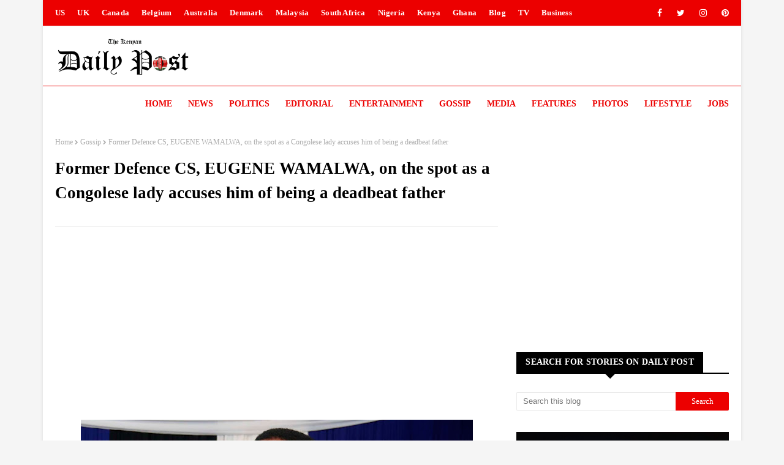

--- FILE ---
content_type: text/html; charset=UTF-8
request_url: https://www.kenyan-post.com/2024/01/rutos-mca-scores-d-and-proudly-shares.html
body_size: 46064
content:
<!DOCTYPE html>
<html class='ltr' dir='ltr' xmlns='http://www.w3.org/1999/xhtml' xmlns:b='http://www.google.com/2005/gml/b' xmlns:data='http://www.google.com/2005/gml/data' xmlns:expr='http://www.google.com/2005/gml/expr'>
<head>
   
 <meta name="twitter:card" content="summary_large_image">
   <!-- Google tag (gtag.js) -->
<script async='async' src='https://www.googletagmanager.com/gtag/js?id=G-YNK3RBGTJ6'></script>
<script>
  window.dataLayer = window.dataLayer || [];
  function gtag(){dataLayer.push(arguments);}
  gtag('js', new Date());

  gtag('config', 'G-YNK3RBGTJ6');
</script>
<meta content='width=device-width, initial-scale=1, minimum-scale=1, maximum-scale=1' name='viewport'/>
<title>RUTO&#8217;s MCA scores D+ and proudly shares the results on social media.</title>
<meta content='text/html; charset=UTF-8' http-equiv='Content-Type'/>
<!-- Chrome, Firefox OS and Opera -->
<meta content='#f5f5f5' name='theme-color'/>
<!-- Windows Phone -->
<meta content='#f5f5f5' name='msapplication-navbutton-color'/>
<meta content='blogger' name='generator'/>
<link href='https://www.kenyan-post.com/favicon.ico' rel='icon' type='image/x-icon'/>
<link href='https://www.kenyan-post.com/2024/01/rutos-mca-scores-d-and-proudly-shares.html' rel='canonical'/>
<link rel="alternate" type="application/atom+xml" title="DAILY POST - Atom" href="https://www.kenyan-post.com/feeds/posts/default" />
<link rel="alternate" type="application/rss+xml" title="DAILY POST - RSS" href="https://www.kenyan-post.com/feeds/posts/default?alt=rss" />
<link rel="service.post" type="application/atom+xml" title="DAILY POST - Atom" href="https://www.blogger.com/feeds/8173015114492584348/posts/default" />

<link rel="alternate" type="application/atom+xml" title="DAILY POST - Atom" href="https://www.kenyan-post.com/feeds/2090082377195865630/comments/default" />
<!--Can't find substitution for tag [blog.ieCssRetrofitLinks]-->
<link href='https://blogger.googleusercontent.com/img/b/R29vZ2xl/AVvXsEgG8vk6JzbJM6jNi3OvUc1cibhNUxoXNavDoRyNsQeGdwY6hEWjn_RSHCRpWaUTtZjixzDdgAibQBhyQwbm6POZNSCpQSOqyXT7LP_wCzYuOMCJ1fRcpdatATSNQltwXpZ9xqhQY5LkgNp8XuDhsN5Ordh31cVnQjKKOhDd5C9uUsVBzajDlAbtP32g2TE/w640-h520/4.jpg' rel='image_src'/>
<meta content='https://www.kenyan-post.com/2024/01/rutos-mca-scores-d-and-proudly-shares.html' property='og:url'/>
<meta content='RUTO’s MCA scores D+ and proudly shares the results on social media.' property='og:title'/>
<meta content='' property='og:description'/>
<meta content='https://blogger.googleusercontent.com/img/b/R29vZ2xl/AVvXsEgG8vk6JzbJM6jNi3OvUc1cibhNUxoXNavDoRyNsQeGdwY6hEWjn_RSHCRpWaUTtZjixzDdgAibQBhyQwbm6POZNSCpQSOqyXT7LP_wCzYuOMCJ1fRcpdatATSNQltwXpZ9xqhQY5LkgNp8XuDhsN5Ordh31cVnQjKKOhDd5C9uUsVBzajDlAbtP32g2TE/w1200-h630-p-k-no-nu/4.jpg' property='og:image'/>
<!-- Google Fonts -->
<link href='//fonts.googleapis.com/css?family=Open+Sans:400,400i,500,500i,600,600i,700,700i' media='all' rel='stylesheet' type='text/css'/>
<link href='//fonts.googleapis.com/css?family=Georgia:400,400i,500,500i,600,600i,700,700i' media='all' rel='stylesheet' type='text/css'/>
<link href='https://stackpath.bootstrapcdn.com/font-awesome/4.7.0/css/font-awesome.min.css' rel='stylesheet'/>
<!-- Template Style CSS -->
<style id='page-skin-1' type='text/css'><!--
/*
-----------------------------------------------
Blogger Template Style
Name:        Sora24
License:     Premium Version
Version:     3.0
Author:      Sora Templates
Author Url:  https://www.soratemplates.com/
----------------------------------------------- */
/*-- Reset CSS --*/
.CSS_LIGHTBOX{z-index:999999!important}.CSS_LIGHTBOX_ATTRIBUTION_INDEX_CONTAINER .CSS_HCONT_CHILDREN_HOLDER > .CSS_LAYOUT_COMPONENT.CSS_HCONT_CHILD:first-child > .CSS_LAYOUT_COMPONENT{opacity:0}#google_translate_element { clear: both; }.thread-expanded .thread-count a { display: none; }.comments .continue { display: none!important; } a,abbr,acronym,address,applet,b,big,blockquote,body,caption,center,cite,code,dd,del,dfn,div,dl,dt,em,fieldset,font,form,h1,h2,h3,h4,h5,h6,html,i,iframe,img,ins,kbd,label,legend,li,object,p,pre,q,s,samp,small,span,strike,strong,sub,sup,table,tbody,td,tfoot,th,thead,tr,tt,u,ul,var{
padding:0;
border:0;
outline:0;
vertical-align:baseline;
background:0 0;
text-decoration:none
}
form,textarea,input,button{
-webkit-appearance:none;
-moz-appearance:none;
appearance:none;
border-radius:0
}
dl,ul{
list-style-position:inside;
font-weight:400;
list-style:none
}
ul li{
list-style:none
}
caption,th{
text-align:center
}
img{
border:none;
position:relative
}
a,a:visited{
text-decoration:none
}
.clearfix{
clear:both
}
.section,.widget,.widget ul{
margin:0;
padding:0
}
a{
color:#ec0000
}
a:visited{
color:blue
}
a img{
border:0
}
abbr{
text-decoration:none
}
.CSS_LIGHTBOX{
z-index:999999!important
}
.separator a{
clear:none!important;
float:none!important;
margin-left:0!important;
margin-right:0!important
}
#navbar-iframe,.widget-item-control,a.quickedit,.home-link,.feed-links{
display:none!important
}
.center{
display:table;
margin:0 auto;
position:relative
}
.widget > h2,.widget > h3{
display:none
}
/*-- Body Content CSS --*/
body{
background:#f5f5f5 url() repeat fixed top left;
background-color:#f5f5f5;
font-family: 'Georgia', Georgia;
font-size:14px;
font-weight:400;
color:#000000;
word-wrap:break-word;
margin:0;
padding:0
}
/* ######## Top Css ######################### */
#outer-wrapper{margin:0 auto;background-color:#fff;box-shadow:0 0 5px rgba(0,0,0,.1)}
.row{margin:0 auto;width:1140px}
#content-wrapper{margin: 20px auto 0px;overflow:hidden}
#content-wrapper > .container{margin:0 -15px}
#main-wrapper{float:left;overflow:hidden;width:66.66666667%;box-sizing:border-box;word-wrap:break-word;padding:0 15px;margin:0}
#sidebar-wrapper{float:right;overflow:hidden;width:33.33333333%;box-sizing:border-box;word-wrap:break-word;padding:0 15px}
.post-image-wrap{position:relative;display:block}
.post-image-link,.about-author .avatar-container,.comments .avatar-image-container{background-color:rgba(155,155,155,0.07);color:transparent!important}
.post-thumb{  display:block;
position:relative;
width:100%;
height:100%;
object-fit:cover;
object-position: top;
z-index:1;
opacity: 0;
transition:opacity .17s ease}
.post-thumb.lazy-yard {
opacity: 1;
}
.post-image-link:hover .post-thumb,.post-image-wrap:hover .post-image-link .post-thumb,.hot-item-inner:hover .post-image-link .post-thumb{opacity:.9}
.post-title a{display:block}
#top-bar{width:100%;height:42px;background-color:#ec0000;overflow:hidden;margin:0;border-bottom:1px solid #eee}
#top-bar .container{margin:0 auto}
.top-bar-nav{position:relative;float:left;display:block}
.top-bar-nav .widget > .widget-title{display:none}
.top-bar-nav ul li{float:left}
.top-bar-nav ul li > a{letter-spacing:.2px;height:42px;display:block;color:#fff;font-size:13px;font-weight:600;line-height:42px;text-transform:capitalize;margin:0 10px 0 0;padding:0 5px;transition:color .17s}
.top-bar-nav ul li:first-child > a{padding:0 5px 0 0}
.top-bar-nav ul > li:hover > a{color:#000000}
.top-bar-social{position:relative;float:right;display:block}
.top-bar-social .widget > .widget-title{display:none}
.top-bar-social ul > li{float:left;display:inline-block}
.top-bar-social ul > li > a{line-height:42px;display:block;color:#fff;text-decoration:none;font-size:14px;text-align:center;padding:0 7px;margin:0 0 0 10px;transition:color .17s}
.top-bar-social ul > li:last-child > a{padding:0 0 0 7px}
.top-bar-social ul > li:hover > a{color:#000000}
.social a:before{display:inline-block;font-family:FontAwesome;font-style:normal;font-weight:400}
.social .blogger a:before{content:"\f37d"}
.social .facebook a:before{content:"\f09a"}
.social .twitter a:before{content:"\f099"}
.social .gplus a:before{content:"\f0d5"}
.social .rss a:before{content:"\f09e"}
.social .youtube a:before{content:"\f167"}
.social .skype a:before{content:"\f17e"}
.social .stumbleupon a:before{content:"\f1a4"}
.social .tumblr a:before{content:"\f173"}
.social .vk a:before{content:"\f189"}
.social .stack-overflow a:before{content:"\f16c"}
.social .github a:before{content:"\f09b"}
.social .linkedin a:before{content:"\f0e1"}
.social .dribbble a:before{content:"\f17d"}
.social .soundcloud a:before{content:"\f1be"}
.social .behance a:before{content:"\f1b4"}
.social .digg a:before{content:"\f1a6"}
.social .instagram a:before{content:"\f16d"}
.social .pinterest a:before{content:"\f0d2"}
.social .twitch a:before{content:"\f1e8"}
.social .delicious a:before{content:"\f1a5"}
.social .codepen a:before{content:"\f1cb"}
.social .reddit a:before{content:"\f1a1"}
.social .whatsapp a:before{content:"\f232"}
.social .snapchat a:before{content:"\f2ac"}
.social .email a:before{content:"\f0e0"}
.social .external-link a:before{content:"\f35d"}
.social-color .blogger a{background-color:#ff5722}
.social-color .facebook a{background-color:#3b5999}
.social-color .twitter a{background-color:#00acee}
.social-color .gplus a{background-color:#db4a39}
.social-color .youtube a{background-color:#f50000}
.social-color .instagram a{background:linear-gradient(15deg,#ffb13d,#dd277b,#4d5ed4)}
.social-color .pinterest a{background-color:#ca2127}
.social-color .dribbble a{background-color:#ea4c89}
.social-color .linkedin a{background-color:#0077b5}
.social-color .tumblr a{background-color:#365069}
.social-color .twitch a{background-color:#6441a5}
.social-color .rss a{background-color:#ffc200}
.social-color .skype a{background-color:#00aff0}
.social-color .stumbleupon a{background-color:#eb4823}
.social-color .vk a{background-color:#4a76a8}
.social-color .stack-overflow a{background-color:#f48024}
.social-color .github a{background-color:#24292e}
.social-color .soundcloud a{background:linear-gradient(#ff7400,#ff3400)}
.social-color .behance a{background-color:#191919}
.social-color .digg a{background-color:#1b1a19}
.social-color .delicious a{background-color:#0076e8}
.social-color .codepen a{background-color:#000}
.social-color .reddit a{background-color:#ff4500}
.social-color .whatsapp a{background-color:#3fbb50}
.social-color .snapchat a{background-color:#ffe700}
.social-color .email a{background-color:#888}
.social-color .external-link a{background-color:#000000}
#header-wrap{position:relative;margin:0}
.header-header{background-color:#fff;width:100%;height:70px;position:relative;padding:8px 0}
.header-header .container{border-bottom:1px solid #ec0000;height:90px;position:relative;margin:0 auto;padding:0}
.header-logo{position:relative;float:left;width:auto;max-width:250px;max-height:60px;margin:0;padding:12px 0}
.header-logo .header-image-wrapper{display:block}
.header-logo img{max-width:100%;max-height:60px;margin:0}
.header-logo h1{color:#000000;font-size:20px;line-height:1.4em;margin:0}
.header-logo p{font-size:12px;margin:5px 0 0}
.header-ads{position:relative;float:right}
.header-ads .widget > .widget-title{display:none}
.header-ads .widget{max-width:100%}
.header-ads .widget .widget-content{width:728px;max-width:100%;max-height:90px;line-height:1}
/* ######## Main-Menu Css ######################### */
.header-menu{display:inline-block;float:right;height:70px;z-index:10;font-size:13px;margin:0}
.header-menu .container{position:relative;margin:0 auto;padding:0;background-color:#ec0000}
#main-menu .widget,#main-menu .widget > .widget-title{display:none}
#main-menu .show-menu{display:block}
#main-menu{height:70px;z-index:15}
#main-menu ul > li{float:left;position:relative;margin:0;padding:0;transition:background .17s}
#main-menu ul > li > a{position:relative;color:#ec0000;font-size:14px;font-weight:700;text-transform:uppercase;line-height:70px;display:inline-block;margin:0;padding:0 13px;transition:color .17s ease}
#main-menu ul > li:last-child a{padding-right:0}
#main-menu ul#main-menu-nav > li:first-child > a{color:#ec0000}
h3.home-title{font-family:'Georgia',Georgia;text-transform:uppercase;font-size:14px;height:34px;margin:0 0 20px;line-height:34px;border-bottom:2px solid #1c1c1c;letter-spacing:.2px}
h3.home-title span{position:relative;background:#000;color:#fff;padding:10px 15px}
h3.home-title span:after{border-color:#272727 rgba(0,0,0,0) rgba(0,0,0,0);position:absolute;content:" ";width:auto;height:auto;bottom:-20px;margin-left:-10px;left:50%;border-width:10px;border-style:solid}
#main-menu ul > li > ul{position:absolute;float:left;left:0;top:70px;width:180px;background-color:#fff;z-index:99999;margin:0;padding:0;box-shadow:0 3px 5px rgba(0,0,0,0.2);visibility:hidden;opacity:0}
#main-menu ul > li > ul > li > ul{position:absolute;float:left;top:0;left:100%;margin:0}
#main-menu ul > li > ul > li{display:block;float:none;position:relative;transition:all .17s ease}
#main-menu ul > li > ul > li a{display:block;height:36px;font-size:12px;color:#282828;line-height:36px;box-sizing:border-box;margin:0;padding:0 15px;transition:all .17s ease}
#main-menu ul > li > ul > li:hover{background-color:#ec0000}
#main-menu ul > li > ul > li:hover > a{color:#fff}
#main-menu ul > li.has-sub > a:after{content:'\f107';float:right;font-family:FontAwesome;font-size:14px;font-weight:400;margin:0 0 0 3px}
#main-menu ul > li > ul > li.has-sub > a:after{content:'\f105';float:right;margin:0}
#main-menu .mega-menu{position:static!important}
#main-menu .mega-menu > ul{width:100%;box-sizing:border-box;padding:20px 10px}
#main-menu .mega-menu > ul.mega-menu-inner{overflow:hidden}
#main-menu ul > li:hover > ul,#main-menu ul > li > ul > li:hover > ul{visibility:visible;opacity:1}
#main-menu ul ul{transition:all .17s ease}
.mega-menu-inner .mega-item{float:left;width:25%;box-sizing:border-box;padding:0 10px}
.mega-menu-inner .mega-content{position:relative;width:100%;overflow:hidden;padding:0}
.mega-content .post-image-wrap{width:100%;height:140px;overflow:hidden}
.mega-content .post-image-link{width:100%;height:100%;z-index:1;display:block;position:relative;overflow:hidden}
.mega-content .post-title{position:relative;font-size:14px;font-weight:600;line-height:1.4em;margin:7px 0 5px}
.mega-content .post-title a{display:block;color:#282828;transition:color .17s}
.mega-content:hover .post-title a{color:#ff0000}
.mega-content .post-meta{color:#aaa}
.no-posts{float:left;width:100%;height:100px;line-height:100px;text-align:center}
.mega-menu .no-posts{line-height:60px;color:#000000}
.show-search,.hide-search{position:absolute;right:0;top:0;display:block;width:48px;height:48px;line-height:48px;z-index:20;color:#ffffff;font-size:15px;text-align:center;cursor:pointer;transition:color .17s ease}
.show-search:before{content:"\f002";font-family:FontAwesome;font-weight:400}
.hide-search:before{content:"\f00d";font-family:FontAwesome;font-weight:400}
.show-search:hover,.hide-search:hover{color:#fff}
#nav-search{display:none;position:absolute;left:0;top:0;width:100%;height:48px;z-index:99;background-color:#ec0000;box-sizing:border-box;padding:0}
#nav-search .search-form{width:100%;height:48px;background-color:rgba(0,0,0,0);line-height:48px;overflow:hidden;padding:0}
#nav-search .search-input{width:100%;height:48px;font-family:inherit;color:#ffffff;margin:0;padding:0 70px 0 15px;background-color:rgba(0,0,0,0);font-size:14px;font-weight:400;box-sizing:border-box;border:0}
#nav-search .search-input:focus{color:#ffffff;outline:none}
.slide-menu-toggle{display:none;position:absolute;line-height:48px;height:48px;width:48px;top:0;left:0;font-family:FontAwesome;color:#fff;font-size:17px;font-weight:400;text-align:left;cursor:pointer;z-index:4;padding:0}
.slide-menu-toggle:before{content:"\f0c9"}
.nav-active .slide-menu-toggle:before{content:"\f00d"}
.mobile-menu{display:none;position:absolute;top:48px;left:0;width:100%;background-color:#000000;box-sizing:border-box;padding:20px;border-top:1px solid rgba(255,255,255,0.08);visibility:hidden;opacity:0;transform-origin:0 0;transform:scaleY(0);transition:all .17s ease}
.nav-active .mobile-menu{visibility:visible;opacity:1;transform:scaleY(1)}
.mobile-menu > ul{margin:0}
.mobile-menu .m-sub{display:none;padding:0}
.mobile-menu ul li{position:relative;display:block;overflow:hidden;float:left;width:100%;font-size:13px;font-weight:500;text-transform:uppercase;line-height:38px;margin:0;padding:0}
.mobile-menu > ul li ul{overflow:hidden}
.mobile-menu ul li a{color:#fff;padding:0;display:block;transition:all .17s ease}
.mobile-menu ul li.has-sub .submenu-toggle{position:absolute;top:0;right:0;color:#fff;cursor:pointer}
.mobile-menu ul li.has-sub .submenu-toggle:after{content:'\f105';font-family:FontAwesome;font-weight:400;float:right;width:34px;font-size:16px;text-align:center;transition:all .17s ease}
.mobile-menu ul li.has-sub.show > .submenu-toggle:after{transform:rotate(90deg)}
.mobile-menu > ul > li > ul > li > a{color:#fff;opacity:.7;padding:0 0 0 15px}
.mobile-menu > ul > li > ul > li > ul > li > a{color:#fff;opacity:.7;padding:0 0 0 30px}
.mobile-menu ul li a:hover,.mobile-menu ul > li > .submenu-toggle:hover{color:#ec0000}
/* ######## Post-Meta Css ######################### */
.post-meta{overflow:hidden;color:#ec0000;font-size:12px;font-weight:500;text-transform:capitalize;padding:0 1px}
.post-meta .post-author,.post-meta .post-date{color:#888;float:left;display:inline-block;margin:0 10px 0 0}
.post-meta .post-author:before,.post-meta .post-date:before{font-family:FontAwesome;font-weight:400;margin:0 3px 0 0}
.post-meta .post-author:before{content:'\f007'}
.post-meta .post-date:before{content:'\f017'}
.post-meta a{color:#1c1c1c;transition:color .17s;font-weight:700}
.post-meta a:hover{color:#000000}
/* ######## Blog-Page Css ######################### */
#blog-pager{overflow:hidden;clear:both;margin:0 0 30px}
.blog-pager a,.blog-pager span{float:left;display:block;min-width:30px;height:30px;background-color:#000000;color:#fff;font-size:13px;font-weight:700;line-height:30px;text-align:center;box-sizing:border-box;margin:0 5px 0 0;text-shadow:1px 2px 0 rgba(0,0,0,0.15);transition:all .17s ease}
.blog-pager .blog-pager-newer-link,.blog-pager .blog-pager-older-link{padding:0 15px}
.blog-pager .blog-pager-newer-link{float:left}
.blog-pager .blog-pager-older-link{float:right}
.blog-pager span.page-dots{min-width:20px;background-color:#fff;font-size:16px;color:#000000;line-height:30px;font-weight:400;letter-spacing:-1px;border:0}
.blog-pager .page-of{display:none;width:auto;float:right;border-color:rgba(0,0,0,0);margin:0}
.blog-pager .page-active,.blog-pager a:hover{background-color:#ec0000;color:#fff}
.blog-pager .page-prev:before,.blog-pager .page-next:before{font-family:FontAwesome;font-size:16px;font-weight:400}
.blog-pager .page-prev:before{content:'\f104'}
.blog-pager .page-next:before{content:'\f105'}
.blog-pager .blog-pager-newer-link:after{content:'\f104';float:left;font-family:FontAwesome;font-weight:400;margin:0 3px 0 0}
.blog-pager .blog-pager-older-link:after{content:'\f105';float:right;font-family:FontAwesome;font-weight:400;margin:0 0 0 3px}
.archive #blog-pager{display:none}
/* ######## Social Css ######################### */
.social-counter .facebook a{background-color:#3b5999}
.social-counter .twitter a{background-color:#00acee}
.social-counter .gplus a{background-color:#db4a39}
.social-counter .youtube a{background-color:#f50000}
.social-counter .instagram a{background:linear-gradient(15deg,#ffb13d,#dd277b,#4d5ed4)}
.social-counter .pinterest a{background-color:#ca2127}
.social-counter .dribbble a{background-color:#ea4c89}
.social-counter .linkedin a{background-color:#0077b5}
.social-counter .tumblr a{background-color:#365069}
.social-counter .twitch a{background-color:#6441a5}
.social-counter .rss a{background-color:#ffc200}
.social-counter .skype a{background-color:#00aff0}
.social-counter .stumbleupon a{background-color:#eb4823}
.social-counter .vk a{background-color:#4a76a8}
.social-counter .stack-overflow a{background-color:#f48024}
.social-counter .github a{background-color:#24292e}
.social-counter .soundcloud a{background:linear-gradient(#ff7400,#ff3400)}
.social-counter .behance a{background-color:#191919}
.social-counter .digg a{background-color:#1b1a19}
.social-counter .delicious a{background-color:#0076e8}
.social-counter .codepen a{background-color:#000}
.social-counter .reddit a{background-color:#ff4500}
.social-counter .whatsapp a{background-color:#3fbb50}
.social-counter .snapchat a{background-color:#ffe700}
.social-counter .email a{background-color:#888}
.social-counter .external-link a{background-color:#202020}
/* ######## Lower Css ######################### */
.lower-menu{float:right}
.lower-menu ul li{display:inline-block}
.lower-menu ul li a{letter-spacing:.2px;font-family:'Georgia',Georgia;color:#fff;padding:0 6px;height:34px;line-height:34px;display:block;font-size:13px}
.lower-menu ul li:last-child a{padding-right:0}
/* ######## Owl-carousel Css ######################### */
.owl-carousel{display:none;width:100%;-webkit-tap-highlight-color:transparent;position:relative;z-index:1}
.owl-carousel .owl-stage{position:relative;-ms-touch-action:pan-Y}
.owl-carousel .owl-stage:after{content:".";display:block;clear:both;visibility:hidden;line-height:0;height:0}
.owl-carousel .owl-stage-outer{position:relative;overflow:hidden;-webkit-transform:translate3d(0px,0px,0px)}
.owl-carousel .owl-controls .owl-nav .owl-prev,.owl-carousel .owl-controls .owl-nav .owl-next,.owl-carousel .owl-controls .owl-dot{cursor:pointer;cursor:hand;-webkit-user-select:none;-khtml-user-select:none;-moz-user-select:none;-ms-user-select:none;user-select:none}
.owl-carousel.owl-loaded{display:block}
.owl-carousel.owl-loading{opacity:0;display:block}
.owl-carousel.owl-hidden{opacity:0}
.owl-carousel .owl-refresh .owl-item{display:none}
.owl-carousel .owl-item{position:relative;min-height:1px;float:left;-webkit-backface-visibility:visible;-webkit-tap-highlight-color:transparent;-webkit-touch-callout:none;-webkit-user-select:none;-moz-user-select:none;-ms-user-select:none;user-select:none}
.owl-carousel .owl-item img{display:block;width:100%;-webkit-transform-style:preserve-3d;transform-style:preserve-3d}
.owl-carousel.owl-text-select-on .owl-item{-webkit-user-select:auto;-moz-user-select:auto;-ms-user-select:auto;user-select:auto}
.owl-carousel .owl-grab{cursor:move;cursor:-webkit-grab;cursor:-o-grab;cursor:-ms-grab;cursor:grab}
.owl-carousel.owl-rtl{direction:rtl}
.owl-carousel.owl-rtl .owl-item{float:right}
.no-js .owl-carousel{display:block}
.owl-carousel .animated{-webkit-animation-duration:1000ms;animation-duration:1000ms;-webkit-animation-fill-mode:both;animation-fill-mode:both}
.owl-carousel .owl-animated-in{z-index:1}
.owl-carousel .owl-animated-out{z-index:0}
.owl-height{-webkit-transition:height 500ms ease-in-out;-moz-transition:height 500ms ease-in-out;-ms-transition:height 500ms ease-in-out;-o-transition:height 500ms ease-in-out;transition:height 500ms ease-in-out}
.owl-prev,.owl-next{position:relative;float:left;width:24px;height:24px;background-color:#ec0000;font-family:FontAwesome;text-rendering:auto;-webkit-font-smoothing:antialiased;-moz-osx-font-smoothing:grayscale;font-size:14px;line-height:23px;font-weight:900;color:#fff;text-align:center;cursor:pointer;border:1px solid rgba(0,0,0,0.08);box-sizing:border-box;transition:all .25s ease}
.owl-prev:before{content:'\f104'}
.owl-next:before{content:'\f105'}
.owl-prev:hover,.owl-next:hover{background-color:#ec0000;color:#fff;border-color:#ec0000}
#break-wrapper{padding:10px 0px;background-color:#f5f5f5;box-sizing:border-box}
#break-section .widget{display:none;}
#break-section .widget.HTML.show-ticker{display:block;margin:0}
ul.loading-post{line-height:30px;margin-left:10px}
#break-section .no-posts{height:30px;line-height:30px;text-align:left;padding:0 0 0 15px;box-sizing:border-box}
#break-section .widget > .widget-title{display:none;position:relative;float:left;background-color:#ec0000;height:24px;color:#fff;font-size:9px;font-weight:400;line-height:24px;text-transform:uppercase;padding:0 10px}
#break-section .show-ticker > .widget-title{display:block}
#break-section .widget > h2,#break-section .widget > h3{display:none}
#break-section .widget > .widget-title > h3{margin:0;position:relative}
#break-section .widget > .widget-title > h3:before{content:'\f0e7';font-family:FontAwesome;float:left;font-size:11px;font-weight:900;margin:0 5px 0 0;text-rendering:auto;-webkit-font-smoothing:antialiased;-moz-osx-font-smoothing:grayscale}
#break-section .widget-content{position:relative;font-size:13px;display:block;overflow:hidden;height:30px;line-height:29px;padding:0;box-sizing:border-box}
ul.ticker-widget{width:100%!important;box-sizing:border-box;padding:0 0 0 15px}
.ticker-widget .ticker-item{position:relative;float:left;display:block;height:30px;padding:0}
.ticker-widget .post-image-link{position:relative;float:left;width:35px;height:30px;display:none;overflow:hidden;margin:0 10px 0 0}
.ticker-widget .post-title{
font-family: 'Georgia', Georgia;
height: 18px;
font-size: 15px;
font-weight: 600;
line-height: 24px;
margin: 0;
padding: 0;
float: left;
}
.ticker-widget .post-title a{position:relative;display:block;overflow:hidden;color:#1c1c1c;transition:color .25s;letter-spacing: 0.2px}
.ticker-widget .post-title a:hover{color:#ff0000}
.ticker-widget .post-tag{position:static;float:left;margin:5px 10px 0 0}
.ticker-widget .owl-nav{position:absolute;top:0;right:0;width:52px;height:24px;z-index:5}
.ticker-widget .owl-nav .owl-prev{margin-top:3px}
#break-section .widget > .widget-title > h3:before {
content: '';
position: absolute;
left: -10px;
z-index: 0;
bottom: -8px;
border-top: 8px solid;
border-top-color: #ec0000;
border-right: 5px solid transparent;
-webkit-transition: 400ms;
}
.ticker-widget .owl-nav .owl-next{margin:3px 0 0 4px}
#break-section .post-tag {display:none;background:#000}
@keyframes fadeInLeft {
from{opacity:0;transform:translate3d(-30px,0,0)}
to{opacity:1;transform:none}
}
from{opacity:1}
to{opacity:0;transform:translate3d(-30px,0,0)}
}
@keyframes fadeInRight {
from{opacity:0;transform:translate3d(30px,0,0)}
to{opacity:1;transform:none}
}
.fadeInRight{animation-name:fadeInRight}
@keyframes fadeOutRight {
from{opacity:1}
to{opacity:0;transform:translate3d(30px,0,0)}
}
.fadeOutRight{animation-name:fadeOutRight}
@keyframes fadeInUp {
from{opacity:0;transform:translate3d(0,30px,0)}
to{opacity:1;transform:none}
}
.fadeInUp{animation-name:fadeInUp}
@keyframes fadeOutUp {
from{opacity:1}
to{opacity:0;transform:translate3d(0,-30px,0)}
}
.fadeOutUp{animation-name:fadeOutUp}
.feat-col .feat-inner:before{content:'';display:block;position:absolute;width:100%;top:0;bottom:0;background:-moz-linear-gradient(top,rgba(0,0,0,0) 0,rgba(0,0,0,1) 65%,rgba(0,0,0,1) 100%);background:-webkit-linear-gradient(top,rgba(0,0,0,0) 0,rgba(0,0,0,1) 65%,rgba(0,0,0,1) 100%);background:linear-gradient(to bottom,rgba(0,0,0,0) 0,rgba(0,0,0,1) 65%,rgba(0,0,0,1) 100%);opacity:.6;z-index:2}
.feat-col li{position:relative;float:left;width:100%;overflow:hidden;margin:25px 0 0}
.feat-col .item-0{margin:0}
.feat-col .feat-inner{position:relative;float:left;width:100%;overflow:hidden}
.feat-col .post-image-link{position:relative;float:left;width:100px;height:80px;display:block;overflow:hidden;margin:0 12px 0 0}
.feat-col .feat-inner .post-image-link{width:100%;height:265px}
.feat-col .post-title{font-family:'Georgia',Georgia;overflow:hidden;font-size:14px;font-weight:600;line-height:1.5em;margin:0 0 3px}
.feat-col .item-big .post-info{position:absolute;float:left;width:100%;z-index:2;bottom:0;padding:15px 20px;box-sizing:border-box}
.feat-col .feat-inner .post-date{color:#fff}
.feat-col .item-small .post-info{overflow:hidden}
.feat-col .item-0 .post-title{font-size:16px;margin:0 0 5px}
.feat-col .post-title a{color:#1c1c1c;transition:color .17s ease}
.feat-col .feat-inner .post-title a{color:#fff}
.feat-col .feat-inner .post-meta a{color:#fff}
.feat-col .post-title a:hover{color:#ff0000}
.feat-col .item-small .post-meta{font-size:11px}
.featured-posts > .widget,.featured-post > .widget{position:relative;float:left;width:100%;margin:0 0 30px;-webkit-box-sizing:border-box;-moz-box-sizing:border-box;box-sizing:border-box}
.featured-posts .widget-title,.featured-post .widget-title{font-family:'Georgia',Georgia;text-transform:uppercase;font-size:14px;height:34px;margin:0 0 30px;line-height:34px;border-bottom:2px solid #1c1c1c;letter-spacing:.2px}
.featured-posts .widget-title h3,.featured-post .widget-title h3{background:#000;position:relative;display:inline-block;font-size:14px;color:#fff;font-weight:500;text-align:center;text-transform:uppercase;padding:0 15px;margin:0;font-weight:600}
.featured-post .widget{width:31.58%;margin-right:30px;float:left}
.featured-post .widget:last-child{margin-right:0}
.featured-posts .widget-title h3:after{border-color:#000000;position:absolute;content:" ";width:auto;height:auto;bottom:-20px;margin-left:-10px;left:50%;border-width:10px;border-style:solid}
.featured-post .widget-title h3:after{border-color:#000000;position:absolute;content:" ";width:auto;height:auto;bottom:-20px;margin-left:-10px;left:50%;border-width:10px;border-style:solid}
.featured-post .widget .widget-title h3{background-color:#000000}
.featured-post .widget .widget-title{border-bottom:2px solid #000000}
.featured-post .widget-title h3:after{border-color:#000000 rgba(0,0,0,0) rgba(0,0,0,0)}
.featured-posts .widget .widget-title h3{background:#000}
.featured-posts .widget .widget-title{border-bottom:2px solid #000}
.featured-posts .widget h3:after{border-color: #000 rgba(0,0,0,0) rgba(0,0,0,0);}
.feat-big li{position:relative;float:right;width:calc(50% - 20px);overflow:hidden;margin:25px 0 0}
.feat-big .item-0{float:left;width:calc(50% - 10px);margin:0}
.feat-big .item-1{margin:0}
.feat-big .feat-inner{position:relative;float:left;width:100%;height:auto;overflow:hidden}
.feat-big .post-image-link{position:relative;float:left;width:100px;height:75px;display:block;overflow:hidden;margin:0 12px 0 0}
.feat-big .feat-inner .post-image-link{width:100%;height:292px;margin:0}
.feat-big .feat-inner .post-image-link:after{position:absolute;left:0;top:0;z-index:4;width:100%;height:100%;opacity:.5;background-color:#2c2f30;content:''}
.feat-big .post-title{font-family:'Georgia',Georgia;overflow:hidden;font-size:14px;font-weight:600;line-height:1.5em;margin:0 0 3px}
.feat-big .post-tag{display:none}
.feat-big .item-big .post-info{bottom:0;left:0;overflow:hidden;z-index:5;box-sizing:border-box;padding:15px 0;width:100%}
.feat-big .item-big .post-info p.post-snippet{color:#9a9a9a}
.feat-big .item-small .post-info{overflow:hidden}
.feat-big .item-0 .post-title{font-size:18px;margin:0 0 10px}
.feat-big .item-0 .post-title a{color:#1c1c1c}
.feat-big .post-title a{color:#1c1c1c;transition:color .17s ease}
.feat-big .post-title a:hover{color:#ff0000}
.feat-big .item-small .post-meta{font-size:11px}
.featured-posts .show-slider{display:block!important}
.featured-posts .show-slider .widget-content{position:relative;height:430px;overflow:hidden;float:left;width:100%}
#hot-wrapper .post-date{color:#fff}
#hot-wrapper{margin:0 auto}
#hot-section .widget,#hot-section .widget > .widget-title{display:none}
#hot-section .show-hot{display:block!important}
.featured-post .widget,.featured-post .widget > .widget-title,.featured-posts .widget{display:none}
.featured-post .show-cool,.featured-post .widget-title, .featured-posts .show-cool{display:block!important}
#hot-section .show-hot .widget-content{height:520px;position:relative;overflow:hidden;margin:0 0 40px}
.hot-loader{position:relative;height:100%;overflow:hidden;display:block}
.hot-loader:after{content:'';position:absolute;top:50%;left:50%;width:26px;height:26px;margin:-15px 0 0 -15px;border:2px solid #ddd;border-left-color:#ec0000;border-top-color:#ec0000;border-radius:100%;animation:spinner .8s infinite linear;transform-origin:center}
@-webkit-keyframes spinner {
0%{-webkit-transform:rotate(0deg);transform:rotate(0deg)}
to{-webkit-transform:rotate(1turn);transform:rotate(1turn)}
}
@keyframes spinner {
0%{-webkit-transform:rotate(0deg);transform:rotate(0deg)}
to{-webkit-transform:rotate(1turn);transform:rotate(1turn)}
}
ul.hot-posts{height:520px;position:relative;overflow:hidden;margin:0 -5px}
.hot-posts .hot-item{position:relative;float:left;width:33.3%;height:234px;overflow:hidden;box-sizing:border-box;padding:0 2px}
.hot-posts .hot-item.item-0{width:50%;height:283px}
.hot-posts .hot-item.item-2{margin:0}
.hot-posts .hot-item.item-1{margin:0 0 3px;width:50%;height:283px}
.hot-item-inner{position:relative;float:left;width:100%;height:100%;overflow:hidden;display:block}
.hot-posts .post-image-link{width:100%;height:100%;position:relative;overflow:hidden;display:block}
.hot-posts .post-info{position:absolute;top:0;left:0;width:100%;overflow:hidden;z-index:5;box-sizing:border-box;padding:25px;text-align:left}
.hot-item-inner:before{content:'';display:block;position:absolute;width:100%;top:0;bottom:0;background:-moz-linear-gradient(top,rgba(0,0,0,0) 0,rgba(0,0,0,1) 65%,rgba(0,0,0,1) 100%);background:-webkit-linear-gradient(top,rgba(0,0,0,0) 0,rgba(0,0,0,1) 65%,rgba(0,0,0,1) 100%);background:linear-gradient(to bottom,rgba(0,0,0,0) 0,rgba(0,0,0,1) 65%,rgba(0,0,0,1) 100%);opacity:.6;z-index:2}
.hot-posts .post-title{letter-spacing:.2px;font-family:'Georgia',Georgia;font-size:16px;font-weight:600;display:block;line-height:1.4em;margin:12px 0}
.hot-posts .item-0 .post-title{font-size:22px}
.hot-posts .item-1 .post-title{font-size:20px}
.hot-posts .post-title a{color:#fff;display:block}
.hot-posts .post-meta,.hot-posts .post-meta a{color:#fff;display:inline-block}
.show-hot .no-posts{position:absolute;top:calc(50% - 50px);left:0;width:100%}
.queryMessage{overflow:hidden;background-color:#f2f2f2;color:#000000;font-size:13px;font-weight:400;padding:8px 10px;margin:0 0 25px}
.queryMessage .query-info{margin:0 5px}
.queryMessage .search-query,.queryMessage .search-label{font-weight:700;text-transform:uppercase}
.queryMessage .search-query:before,.queryMessage .search-label:before{content:"\201c"}
.queryMessage .search-query:after,.queryMessage .search-label:after{content:"\201d"}
.queryMessage a.show-more{float:right;color:#ff0000;text-decoration:underline;transition:opacity .17s}
.queryMessage a.show-more:hover{opacity:.8}
.queryEmpty{font-size:13px;font-weight:400;padding:10px 0;margin:0 0 25px;text-align:center}
.title-wrap{position:relative;float:left;width:100%;height:32px;background-color:#ec0000;display:block;margin:0 0 20px}
.title-wrap > h3{position:relative;display:block;height:32px;font-size:12px;color:#fff;font-weight:500;line-height:32px;text-align:center;text-transform:uppercase;padding:0;margin:0}
.custom-widget li{overflow:hidden;margin:20px 0 0}
.custom-widget li:first-child{padding:0;margin:0;border:0}
#sidebar-wrapper .custom-widget .post-image-link:before{content:'';position:absolute;left:0;z-index:0;bottom:-7px;border-top:8px solid;border-top-color:#ec0000;border-right:5px solid transparent;-webkit-transition:400ms}
.custom-widget .post-image-link{position:relative;width:100px;height:80px;float:left;overflow:hidden;display:block;vertical-align:middle;margin:0 20px 0 0}
.custom-widget .post-info{overflow:hidden}
.custom-widget .post-title{letter-spacing:.2px;font-family:'Georgia',Georgia;overflow:hidden;font-size:14px;font-weight:600;line-height:1.5em;margin:0 0 3px}
.custom-widget .post-title a{display:block;color:#1c1c1c;transition:color .17s}
.custom-widget li:hover .post-title a{color:#ff0000}
.index-post-wrap{position:relative;float:left;width:100%}
.blog-post{display:block;overflow:hidden;word-wrap:break-word}
.grid-posts{display:flex;flex-wrap:wrap;margin:0 -15px}
.index-post{display:block;width:100%;box-sizing:border-box;padding:0 15px;margin:0 0 40px}
.index-post .post-image-wrap{float:left;width:40%;height:188px;overflow:hidden;margin:0 30px 20px 0}
.index-post .post-image-wrap .post-image-link{width:100%;height:100%;position:relative;display:block;z-index:1;overflow:hidden}
#hot-wrapper .post-tag{position:relative}
#hot-wrapper .post-tag:before{content:'';position:absolute;left:0;z-index:0;bottom:-7px;border-top:8px solid;border-top-color:#ec0000;border-right:5px solid transparent;-webkit-transition:400ms}
.post-tag{letter-spacing:.2px;height:18px;z-index:5;background-color:#ec0000;color:#fff;font-size:10px;line-height:18px;font-weight:600;text-transform:uppercase;padding:3px 7px}
.related-posts .post-tag{padding:2px 6px;position:absolute;top:0}
.related-posts .post-tag:before{content:'';position:absolute;left:0;z-index:0;bottom:-8px;border-top:8px solid;border-top-color:#ec0000;border-right:5px solid transparent;-webkit-transition:400ms}
.index-post .post-info{overflow:hidden}
.index-post .post-info > h2{font-family:'Georgia',Georgia;font-size:18px;font-weight:600;line-height:1.4em;text-decoration:none;margin:0;letter-spacing:.2px}
.index-post .post-info > h2 > a{display:block;color:#1c1c1c;transition:color .17s}
.index-post .post-info > h2:hover > a{color:#ff0000}
.widget iframe,.widget img{max-width:100%}
.date-header{display:block;overflow:hidden;font-weight:400;margin:0!important;padding:0}
.index-post .post-meta{margin:10px 0 0}
.post-snippet{color:#333;position:relative;display:none;overflow:hidden;font-size:13px;line-height:1.6em;font-weight:400;margin:7px 0 0}
a.read-more{display:none;color:#ec0000;font-size:13px;font-weight:600;text-transform:uppercase;margin:15px 0 0;transition:color .17s ease}
a.read-more:after{content:'\f178';font-family:FontAwesome;font-weight:400;margin:0 0 0 5px}
a.read-more:hover{color:#000000}
#breadcrumb{font-size:12px;font-weight:400;color:#aaa;margin:0 0 15px}
#breadcrumb a{color:#aaa;transition:color .17s}
#breadcrumb a:hover{color:#ff0000}
#breadcrumb a,#breadcrumb em{display:inline-block}
#breadcrumb .delimiter:after{content:'\f054';font-family:FontAwesome;font-size:8px;font-weight:400;font-style:normal;vertical-align:middle;margin:0 3px}
.item-post h1.post-title{color:#000000;font-size:27px;line-height:1.5em;font-weight:700;position:relative;display:block;margin:0 0 15px;padding:0}
.static_page .item-post h1.post-title{margin:0}
.item-post .post-body{width:100%;font-size:15px;line-height:1.5em;overflow:hidden;padding:20px 0 0;margin:20px 0 0;border-top:1px solid #eee}
.item-post .post-outer{padding:0}
.item-post .post-body img{max-width:100%}
.main .widget{margin:0}
.main .Blog{border-bottom-width:0}
.post-footer{position:relative;float:left;width:100%;margin:20px 0 0}
.inline-ad{position:relative;display:block;max-height:60px;margin:0 0 30px}
.inline-ad > ins{display:block!important;margin:0 auto!important}
.item .inline-ad{float:left;width:100%;margin:20px 0 0}
.item-post-wrap > .inline-ad{margin:0 0 20px}
.post-labels{overflow:hidden;height:auto;position:relative;margin:0 0 20px;padding:0}
.post-labels span,.post-labels a{float:left;height:22px;background-color:#f2f2f2;color:#000000;font-size:12px;line-height:22px;font-weight:400;margin:0;padding:0 10px}
.post-labels span{background-color:#ec0000;color:#fff}
.post-labels a{margin:0 0 0 5px;transition:all .17s ease}
.post-labels a:hover{background-color:#ec0000;color:#fff;border-color:#ec0000}
.post-reactions{height:28px;display:block;margin:0 0 15px}
.post-reactions span{float:left;color:#000000;font-size:11px;line-height:25px;text-transform:uppercase;font-weight:500}
.reactions-inner{float:left;margin:0;height:28px}
.post-share{position:relative;overflow:hidden;line-height:0;margin:0 0 30px}
ul.share-links{position:relative}
.share-links li{width:70px;float:left;box-sizing:border-box;margin:0 5px 0 0}
.share-links li a{float:left;display:inline-block;cursor:pointer;width:100%;height:32px;line-height:32px;color:#fff;font-weight:400;font-size:15px;text-align:center;box-sizing:border-box;opacity:1;transition:all .17s ease}
.share-links li a:hover{opacity:.8}
ul.post-nav{position:relative;overflow:hidden;display:block;margin:0 0 30px}
.post-nav li{display:inline-block;width:50%}
.post-nav .post-prev{float:left;text-align:left;box-sizing:border-box;padding:0 10px}
.post-nav .post-next{float:right;text-align:right;box-sizing:border-box;padding:0 10px}
.post-nav li a{color:#000000;line-height:1.4em;display:block;overflow:hidden;transition:color .17s}
.post-nav li:hover a{color:#ff0000}
.post-nav li span{display:block;font-size:11px;color:#aaa;font-weight:700;text-transform:uppercase;padding:0 0 2px}
.post-nav .post-prev span:before{content:"\f053";float:left;font-family:FontAwesome;font-size:10px;font-weight:400;text-transform:none;margin:0 2px 0 0}
.post-nav .post-next span:after{content:"\f054";float:right;font-family:FontAwesome;font-size:10px;font-weight:400;text-transform:none;margin:0 0 0 2px}
.post-nav p{
font-family: 'Georgia',Georgia;
font-size: 13px;
font-weight: 500;
line-height: 1.4em;
margin: 0;
color: #1c1c1c;
letter-spacing: 0.2px;
}
.post-nav .post-nav-active p{color:#aaa}
.about-author{position:relative;display:block;overflow:hidden;background-color:#f9f9f9;padding:20px;margin:0 0 30px}
.about-author .avatar-container{position:relative;float:left;width:80px;height:80px;background-color:rgba(255,255,255,0.05);overflow:hidden;margin:0 15px 0 0}
.about-author .author-avatar{float:left;width:100%;height:100%}
.author-name{overflow:hidden;display:inline-block;font-size:12px;font-weight:500;text-transform:uppercase;line-height:14px;margin:7px 0 3px}
.author-name span{color:#000000}
.author-name a{color:#ec0000;transition:opacity .17s}
.author-name a:hover{opacity:.8}
.author-description{display:block;overflow:hidden;font-size:13px;font-weight:500;line-height:1.6em}
.author-description a:hover{text-decoration:underline}
#related-wrap{overflow:hidden;margin:0 0 30px}
#related-wrap .related-tag{display:none}
.related-ready{float:left;width:100%}
.related-ready .loader{height:178px}
ul.related-posts{position:relative;overflow:hidden;margin:0 -10px;padding:0}
.related-posts .related-item{width:33.33333333%;position:relative;overflow:hidden;float:left;display:block;box-sizing:border-box;padding:0 10px;margin:0}
.related-posts .post-image-link{width:100%;height:130px;position:relative;overflow:hidden;display:block}
.related-posts .post-title{letter-spacing:.2px;font-family:'Georgia',Georgia;overflow:hidden;font-size:14px;font-weight:600;line-height:1.5em;margin:5px 0 3px}
.related-posts .post-title a{color:#1c1c1c;transition:color .17s}
.related-posts .related-item:hover .post-title a{color:#ff0000}
#blog-pager{float:left;width:100%;font-size:15px;font-weight:500;text-align:center;clear:both;box-sizing:border-box;padding:0;margin:0 0 20px;}
#blog-pager .load-more{display:inline-block;height:34px;background-color:#ec0000;font-size:14px;color:#fff;font-weight:400;line-height:34px;box-sizing:border-box;padding:0 30px;margin:0;border:1px solid rgba(0,0,0,.1);border-bottom-width:2px;border-radius:2px}
#blog-pager #load-more-link{color:#fff;cursor:pointer}
#blog-pager #load-more-link:hover{background-color:#ec0000;color:#fff}
#blog-pager .load-more.no-more{background-color:rgba(155,155,155,0.05);color:#ec0000}
#blog-pager .loading,#blog-pager .no-more{display:none}
#blog-pager .loading .loader{position:relative;height:100%;overflow:hidden;display:block;margin:0;height:34px}
#blog-pager .no-more.show{display:inline-block}
#blog-pager .loading .loader:after{width:26px;height:26px;margin:-15px 0 0 -15px;content:'';position:absolute;top:50%;left:50%;width:28px;height:28px;margin:-16px 0 0 -16px;border:2px solid #ec0000;border-right-color:rgba(155,155,155,0.2);border-radius:100%;animation:spinner 1.1s infinite linear;transform-origin:center}
@-webkit-keyframes spinner {
0%{-webkit-transform:rotate(0deg);transform:rotate(0deg)}
to{-webkit-transform:rotate(1turn);transform:rotate(1turn)}
}
@keyframes spinner {
0%{-webkit-transform:rotate(0deg);transform:rotate(0deg)}
to{-webkit-transform:rotate(1turn);transform:rotate(1turn)}
}
.archive #blog-pager,.home .blog-pager .blog-pager-newer-link,.home .blog-pager .blog-pager-older-link{display:none}
.post-animated{-webkit-animation-duration:.5s;animation-duration:.5s;-webkit-animation-fill-mode:both;animation-fill-mode:both}
@keyframes fadeIn {
from{opacity:0}
to{opacity:1}
}
.post-fadeIn{animation-name:fadeIn}
@keyframes fadeInUp {
from{opacity:0;transform:translate3d(0,5px,0)}
to{opacity:1;transform:translate3d(0,0,0)}
}
.post-fadeInUp{animation-name:fadeInUp}
.post-animated{-webkit-animation-duration:.5s;animation-duration:.5s;-webkit-animation-fill-mode:both;animation-fill-mode:both}
@keyframes fadeIn {
from{opacity:0}
to{opacity:1}
}
.post-fadeIn{animation-name:fadeIn}
@keyframes fadeInUp {
from{opacity:0;transform:translate3d(0,5px,0)}
to{opacity:1;transform:translate3d(0,0,0)}
}
.post-fadeInUp{animation-name:fadeInUp}
.blog-post-comments{display:none;margin:0 0 30px}
.blog-post-comments .comments-title{margin:0 0 20px}
.comments-system-disqus .comments-title,.comments-system-facebook .comments-title{margin:0}
#comments{margin:0}
#gpluscomments{float:left!important;width:100%!important;margin:0 0 25px!important}
#gpluscomments iframe{float:left!important;width:100%}
.comments{display:block;clear:both;margin:0;color:#000000}
.comments .comment-thread > ol{padding:0}
.comments > h3{font-size:13px;font-weight:400;font-style:italic;padding-top:1px}
.comments .comments-content .comment{list-style:none;margin:0;padding:0 0 8px}
.comments .comments-content .comment:first-child{padding-top:0}
.facebook-tab,.fb_iframe_widget_fluid span,.fb_iframe_widget iframe{width:100%!important}
.comments .item-control{position:static}
.comments .avatar-image-container{float:left;overflow:hidden;position:absolute}
.comments .avatar-image-container,.comments .avatar-image-container img{height:35px;max-height:35px;width:35px;max-width:35px;border-radius:100%}
.comments .comment-block{overflow:hidden;padding:0 0 10px}
.comments .comment-block,.comments .comments-content .comment-replies{margin:0 0 0 50px}
.comments .comments-content .inline-thread{padding:0}
.comments .comment-actions{float:left;width:100%;position:relative;margin:0}
.comments .comments-content .comment-header{font-size:15px;display:block;overflow:hidden;clear:both;margin:0 0 3px;padding:0 0 5px;border-bottom:1px dashed #d6d6d6}
.comments .comments-content .comment-header a{color:#000000;transition:color .17s}
.comments .comments-content .comment-header a:hover{color:#ff0000}
.comments .comments-content .user{font-style:normal;font-weight:500;display:block}
.comments .comments-content .icon.blog-author{display:none}
.comments .comments-content .comment-content{float:left;font-size:13px;color:#5E5E5E;font-weight:400;text-align:left;line-height:1.4em;margin:5px 0 9px}
.comments .comment .comment-actions a{margin-right:5px;padding:2px 5px;color:#000000;font-weight:400;background-color:#f2f2f2;font-size:10px;transition:all .17s ease}
.comments .comment .comment-actions a:hover{color:#fff;background-color:#ec0000;border-color:#ec0000;text-decoration:none}
.comments .comments-content .datetime{float:left;font-size:11px;font-weight:400;color:#aaa;position:relative;padding:0 1px;margin:4px 0 0;display:block}
.comments .comments-content .datetime a,.comments .comments-content .datetime a:hover{color:#aaa}
.comments .thread-toggle{margin-bottom:4px}
.comments .thread-toggle .thread-arrow{height:7px;margin:0 3px 2px 0}
.comments .thread-count a,.comments .continue a{transition:opacity .17s}
.comments .thread-count a:hover,.comments .continue a:hover{opacity:.8}
.comments .thread-expanded{padding:5px 0 0}
.comments .thread-chrome.thread-collapsed{display:none}
.thread-arrow:before{content:'';font-family:FontAwesome;color:#000000;font-weight:400;margin:0 2px 0 0}
.comments .thread-expanded .thread-arrow:before{content:'\f0d7'}
.comments .thread-collapsed .thread-arrow:before{content:'\f0da'}
.comments .comments-content .comment-thread{margin:0}
.comments .continue a{padding:0 0 0 60px;font-weight:400}
.comments .comments-content .loadmore.loaded{margin:0;padding:0}
.comments .comment-replybox-thread{margin:0}
.comments .comments-content .loadmore,.comments .comments-content .loadmore.loaded{display:none}
#comment-editor{margin:0 0 20px}
.post-body h1,.post-body h2,.post-body h3,.post-body h4,.post-body h5,.post-body h6{color:#000000;font-weight:700;margin:0 0 15px}
.post-body h1,.post-body h2{font-size:24px}
.post-body h3{font-size:21px}
.post-body h4{font-size:18px}
.post-body h5{font-size:16px}
.post-body h6{font-size:13px}
blockquote{font-style:italic;padding:10px;margin:0;border-left:4px solid #ec0000}
blockquote:before,blockquote:after{display:inline-block;font-family:FontAwesome;font-style:normal;font-weight:400;color:#aaa;line-height:1}
blockquote:before{content:'\f10d';margin:0 10px 0 0}
blockquote:after{content:'\f10e';margin:0 0 0 10px}
.widget .post-body ul,.widget .post-body ol{line-height:1.5;font-weight:400}
.widget .post-body li{margin:5px 0;padding:0;line-height:1.5}
.post-body ul{padding:0 0 0 20px}
.post-body ul li:before{content:"\f105";font-family:FontAwesome;font-size:13px;font-weight:400;margin:0 5px 0 0}
.post-body u{text-decoration:underline}
.post-body a{transition:color .17s ease}
.post-body strike{text-decoration:line-through}
.contact-form{overflow:hidden}
.contact-form .widget-title{display:none}
.contact-form .contact-form-name{width:calc(50% - 5px)}
.contact-form .contact-form-email{width:calc(50% - 5px);float:right}
.sidebar .widget{position:relative;overflow:hidden;background-color:#fff;box-sizing:border-box;padding:0;margin:0 0 35px}
.sidebar .widget-title{font-family:'Georgia',Georgia;text-transform:uppercase;font-size:14px;height:34px;margin:0 0 30px;line-height:34px;border-bottom:2px solid #000000;letter-spacing:.2px}
.sidebar .widget-title > h3{background-color:#000000;position:relative;display:inline-block;font-size:14px;color:#fff;font-weight:500;text-align:center;text-transform:uppercase;padding:0 15px;margin:0;font-weight:600}
.sidebar .widget-title > h3:after{border-color: #000000 rgba(0,0,0,0) rgba(0,0,0,0);;position:absolute;content:" ";width:auto;height:auto;bottom:-20px;margin-left:-10px;left:50%;border-width:10px;border-style:solid}
.sidebar .widget-content{counter-reset:popularcount;float:left;width:100%;margin:0}
ul.social-counter{margin:0 -5px}
.social-counter li{float:left;width:25%;box-sizing:border-box;padding:0 5px;margin:10px 0 0}
.social-counter li:nth-child(1),.social-counter li:nth-child(2),.social-counter li:nth-child(3),.social-counter li:nth-child(4){margin-top:0}
.social-counter li a{display:block;height:40px;font-size:22px;color:#fff;text-align:center;line-height:40px;border:1px solid #eee;transition:color .17s}
.list-label li{position:relative;display:block;padding:7px 0;border-top:1px dotted #ebebeb}
.list-label li:first-child{padding-top:0;border-top:0}
.list-label li:last-child{padding-bottom:0;border-bottom:0}
.list-label li a{display:block;color:#000000;font-size:14px;font-weight:400;text-transform:capitalize;transition:color .17s}
.list-label li a:before{content:"\f054";float:left;color:#000000;font-weight:400;font-family:FontAwesome;font-size:6px;margin:6px 3px 0 0;transition:color .17s}
.list-label li a:hover{color:#ff0000}
.list-label .label-count{position:relative;float:right;width:16px;height:16px;background-color:#ec0000;color:#fff;font-size:11px;font-weight:400;text-align:center;line-height:16px}
.cloud-label li{position:relative;float:left;margin:0 5px 5px 0}
.cloud-label li a{display:block;height:26px;color:#ec0000;font-size:12px;line-height:26px;font-weight:400;padding:0 10px;border:1px solid #eee;transition:all .17s ease}
.cloud-label li a:hover{color:#fff;background-color:#ec0000;border-color:#ec0000}
.cloud-label .label-count{display:none}
.sidebar .FollowByEmail > .widget-title > h3{margin:0}
.FollowByEmail .widget-content{position:relative;overflow:hidden;background-color:#fff;text-align:center;font-weight:400;box-sizing:border-box;padding:20px;border-radius:2px;border:1px solid #eee}
.FollowByEmail .widget-content > h3{font-size:18px;color:#000000;font-weight:500;text-transform:uppercase;margin:0 0 13px}
.FollowByEmail .before-text{font-size:13px;line-height:1.5em;margin:0 0 15px;display:block;padding:0 10px;overflow:hidden}
.FollowByEmail .widget-content:after{content:'\f0e0';position:absolute;right:-15px;top:-15px;font-family:FontAwesome;font-size:50px;color:#ec0000;opacity:.5;transform:rotate(21deg)}
.FollowByEmail .follow-by-email-inner{position:relative}
.FollowByEmail .follow-by-email-inner .follow-by-email-address{width:100%;height:32px;color:#000000;font-size:11px;font-family:inherit;padding:0 10px;margin:0 0 10px;box-sizing:border-box;border:1px solid #eee;transition:ease .17s}
.FollowByEmail .follow-by-email-inner .follow-by-email-submit{width:100%;height:32px;font-family:inherit;font-size:11px;color:#fff;background-color:#ec0000;text-transform:uppercase;text-align:center;font-weight:500;cursor:pointer;margin:0;border:0;transition:opacity .17s ease}
.FollowByEmail .follow-by-email-inner .follow-by-email-submit:hover{opacity:.85}
#ArchiveList ul.flat li{color:#000000;font-size:13px;font-weight:400;padding:7px 0;border-bottom:1px dotted #eaeaea}
#ArchiveList ul.flat li:first-child{padding-top:0}
#ArchiveList ul.flat li:last-child{padding-bottom:0;border-bottom:0}
#ArchiveList .flat li > a{display:block;color:#000000;transition:color .17s}
#ArchiveList .flat li > a:hover{color:#ff0000}
#ArchiveList .flat li > a:before{content:"\f054";float:left;color:#161619;font-weight:400;font-family:FontAwesome;font-size:6px;margin:6px 3px 0 0;display:inline-block;transition:color .17s}
#ArchiveList .flat li > a > span{position:relative;float:right;width:16px;height:16px;background-color:#ec0000;color:#fff;font-size:11px;font-weight:400;text-align:center;line-height:16px}
.PopularPosts .post{overflow:hidden;margin:20px 0 0}
.PopularPosts .post:first-child{padding:0;margin:0;border:0}
.PopularPosts .post-image-link{position:relative;width:100px;height:80px;float:left;overflow:hidden;display:block;vertical-align:middle;margin:0 20px 0 0}
.PopularPosts .post-info{overflow:hidden}
.PopularPosts .post-title{letter-spacing:.2px;font-family:'Georgia',Georgia;overflow:hidden;font-size:14px;font-weight:600;line-height:1.5em;margin:0 0 3px}
.PopularPosts .post-title a{display:block;color:#1c1c1c;transition:color .17s}
.PopularPosts .post:hover .post-title a{color:#ff0000}
.PopularPosts .post-date:before{font-size:10px}
.FeaturedPost .post-image-link{display:block;position:relative;width:100%;height:180px;overflow:hidden;margin:0 0 10px}
.FeaturedPost .post-title{font-size:16px;overflow:hidden;font-weight:400;line-height:1.5em;margin:0 0 5px}
.FeaturedPost .post-title a{color:#000000;display:block;transition:color .17s ease}
.FeaturedPost .post-title a:hover{color:#ff0000}
.Text{font-size:13px}
.contact-form-widget form{font-weight:400}
.contact-form-name{float:left;width:100%;height:30px;font-family:inherit;font-size:13px;line-height:30px;box-sizing:border-box;padding:5px 10px;margin:0 0 10px;border:1px solid #ebebeb;border-radius:2px}
.contact-form-email{float:left;width:100%;height:30px;font-family:inherit;font-size:13px;line-height:30px;box-sizing:border-box;padding:5px 10px;margin:0 0 10px;border:1px solid #ebebeb;border-radius:2px}
.contact-form-email-message{float:left;width:100%;font-family:inherit;font-size:13px;box-sizing:border-box;padding:5px 10px;margin:0 0 10px;border:1px solid #ebebeb;border-radius:2px}
.contact-form-button-submit{float:left;width:100%;height:30px;background-color:#ec0000;font-size:13px;color:#fff;line-height:30px;cursor:pointer;box-sizing:border-box;padding:0 10px;margin:0;border:0;border-radius:2px;transition:background .17s ease}
.contact-form-button-submit:hover{background-color:#000000}
.contact-form-error-message-with-border{float:left;width:100%;background-color:#fbe5e5;font-size:11px;text-align:center;line-height:11px;padding:3px 0;margin:10px 0;box-sizing:border-box;border:1px solid #fc6262}
.contact-form-success-message-with-border{float:left;width:100%;background-color:#eaf6ff;font-size:11px;text-align:center;line-height:11px;padding:3px 0;margin:10px 0;box-sizing:border-box;border:1px solid #5ab6f9}
.contact-form-cross{margin:0 0 0 3px}
.contact-form-error-message,.contact-form-success-message{margin:0}
.BlogSearch .search-input{float:left;width:75%;height:30px;background-color:#fff;font-weight:400;font-size:13px;line-height:30px;box-sizing:border-box;padding:5px 10px;border:1px solid #ebebeb;border-right-width:0;border-radius:2px 0 0 2px}
.BlogSearch .search-action{float:right;width:25%;height:30px;font-family:inherit;font-size:13px;line-height:30px;cursor:pointer;box-sizing:border-box;background-color:#ec0000;color:#fff;padding:0 5px;border:0;border-radius:0 2px 2px 0;transition:background .17s ease}
.BlogSearch .search-action:hover{background-color:#000000}
.Profile .profile-img{float:left;width:80px;height:80px;margin:0 15px 0 0;transition:all .17s ease}
.Profile .profile-datablock{margin:0}
.Profile .profile-data .g-profile{display:block;font-size:18px;color:#000000;font-weight:700;margin:0 0 5px;transition:color .17s ease}
.Profile .profile-data .g-profile:hover{color:#ff0000}
.Profile .profile-info > .profile-link{color:#000000;font-size:11px;margin:5px 0 0;transition:color .17s ease}
.Profile .profile-info > .profile-link:hover{color:#ff0000}
.Profile .profile-datablock .profile-textblock{display:none}
.common-widget .LinkList ul li,.common-widget .PageList ul li{width:calc(50% - 5px);padding:7px 0 0}
.common-widget .LinkList ul li:nth-child(odd),.common-widget .PageList ul li:nth-child(odd){float:left}
.common-widget .LinkList ul li:nth-child(even),.common-widget .PageList ul li:nth-child(even){float:right}
.common-widget .LinkList ul li a,.common-widget .PageList ul li a{display:block;color:#000000;font-size:13px;font-weight:400;transition:color .17s ease}
.common-widget .LinkList ul li a:hover,.common-widget .PageList ul li a:hover{color:#ff0000}
.common-widget .LinkList ul li:first-child,.common-widget .LinkList ul li:nth-child(2),.common-widget .PageList ul li:first-child,.common-widget .PageList ul li:nth-child(2){padding:0}
#footer-wrapper{background-color:#1c1c1c}
#footer-wrapper .container{position:relative;overflow:hidden;margin:0 auto;padding:25px 0}
.footer-widgets-wrap{position:relative;display:flex;margin:0 -15px}
#footer-wrapper .footer{display:inline-block;float:left;width:33.33333333%;box-sizing:border-box;padding:0 15px}
#footer-wrapper .footer .widget{float:left;width:100%;padding:0;margin:25px 0 0}
#footer-wrapper .footer .Text{margin:10px 0 0}
#footer-wrapper .footer .widget:first-child{margin:0}
.footer .widget > .widget-title > h3{letter-spacing:.2px;font-family:'Georgia',Georgia;position:relative;color:#ebf9ff;font-size:14px;line-height:14px;font-weight:600;text-transform:uppercase;margin:0 0 25px}
.footer .custom-widget .post-title a,.footer .PopularPosts .post-title a,.footer .FeaturedPost .post-title a,.footer .LinkList ul li a,.footer .PageList ul li a,.footer .Profile .profile-data .g-profile,.footer .Profile .profile-info > .profile-link{color:#ebf9ff}
.footer .custom-widget .post-title a:hover,.footer .PopularPosts .post-title a:hover,.footer .FeaturedPost .post-title a:hover,.footer .LinkList ul li a:hover,.footer .PageList ul li a:hover,.footer .Profile .profile-data .g-profile:hover,.footer .Profile .profile-info > .profile-link:hover{color:#ff0000}
.footer .no-posts{color:#ebf9ff}
.footer .post-meta{color:#aaa}
.footer .FollowByEmail .widget-content > h3{color:#ebf9ff}
.footer .FollowByEmail .widget-content{background-color:rgba(255,255,255,0.05);border-color:rgba(255,255,255,0.05)}
.footer .FollowByEmail .before-text,#footer-wrapper .footer .Text{color:#aaa}
.footer .FollowByEmail .follow-by-email-inner .follow-by-email-submit:hover{background:#000000}
.footer .FollowByEmail .follow-by-email-inner .follow-by-email-address{background-color:rgba(255,255,255,0.05);color:#ebf9ff;border-color:rgba(255,255,255,0.05)}
.footer #ArchiveList .flat li > a{color:#ebf9ff}
.footer .list-label li,.footer .BlogArchive #ArchiveList ul.flat li{border-color:rgba(255,255,255,0.05)}
.footer .list-label li:first-child{padding-top:0}
.footer .list-label li a,.footer .list-label li a:before,.footer #ArchiveList .flat li > a,.footer #ArchiveList .flat li > a:before{color:#ebf9ff}
.footer .list-label li > a:hover,.footer #ArchiveList .flat li > a:hover{color:#ff0000}
.footer .list-label .label-count,.footer #ArchiveList .flat li > a > span{background-color:rgba(255,255,255,0.05);color:#ebf9ff}
.footer .cloud-label li a{border-color:rgba(255,255,255,0.05);color:#ebf9ff}
.footer .cloud-label li a:hover{background-color:#ec0000;color:#fff}
.footer .BlogSearch .search-input{background-color:rgba(255,255,255,0.05);color:#ebf9ff;border-color:rgba(255,255,255,0.05)}
.footer .contact-form-name,.footer .contact-form-email,.footer .contact-form-email-message{background-color:rgba(255,255,255,0.05);color:#ebf9ff;border-color:rgba(255,255,255,0.05)}
.footer .BlogSearch .search-action:hover,.footer .FollowByEmail .follow-by-email-inner .follow-by-email-submit:hover,.footer .contact-form-button-submit:hover{background-color:rgba(0,0,0,0.3)}
#sub-footer-wrapper{background-color:#ec0000;color:#ebf9ff;display:block;padding:0;width:100%;overflow:hidden}
#sub-footer-wrapper .container{overflow:hidden;margin:0 auto;padding:5px 0}
#sub-footer-wrapper .copyright-area{letter-spacing:.2px;font-family:'Georgia',Georgia;font-size:13px;display:inline-block;height:34px;line-height:34px;text-align:center;text-transform:capitalize;font-weight:500}
#sub-footer-wrapper .copyright-area a{color:#fff;transition:color .17s}
.hidden-widgets{display:none;visibility:hidden}
.back-top{display:none;z-index:1010;width:32px;height:32px;position:fixed;bottom:25px;right:25px;cursor:pointer;overflow:hidden;font-size:13px;color:#fff;text-align:center;line-height:32px}
.back-top:before{content:'';position:absolute;top:0;left:0;right:0;bottom:0;background-color:#ec0000;opacity:.5;transition:opacity .17s ease}
.back-top:after{content:'\f077';position:relative;font-family:FontAwesome;font-weight:400;opacity:.8;transition:opacity .17s ease}
.back-top:hover:before,.back-top:hover:after,.nav-active .back-top:after,.nav-active .back-top:before{opacity:1}
.error404 #main-wrapper{width:100%!important;margin:0!important}
.error404 #sidebar-wrapper{display:none}
.errorWrap{color:#000000;text-align:center;padding:80px 0 100px}
.errorWrap h3{font-size:160px;line-height:1;margin:0 0 30px}
.errorWrap h4{font-size:25px;margin:0 0 20px}
.errorWrap p{margin:0 0 10px}
.errorWrap a{display:block;color:#ec0000;padding:10px 0 0}
.errorWrap a i{font-size:20px}
.errorWrap a:hover{text-decoration:underline}
@media screen and (max-width: 1100px) {
.featured-post .widget {
width: 31.38%;
}
#main-menu ul > li > a{
padding:0 8px;
}
#break-wrapper {
box-sizing: border-box;
padding: 5px 20px;
}
#outer-wrapper{
max-width:100%
}
.row{
width:100%
}
#top-bar .container{
box-sizing:border-box;
padding:0 20px
}
#hot-wrapper{
box-sizing:border-box;
}
#header-wrap{
height:auto
}
.header-header{
height:auto;
box-sizing:border-box;
padding:25px 20px
}
.header-logo{
max-width:30%
}
.header-ads{
max-width:70%
}
.header-menu{
box-sizing:border-box;
padding:0 20px;
}
#content-wrapper{
position:relative;
box-sizing:border-box;
padding:0 20px;
margin:30px 0 0
}
#footer-wrapper .container{
box-sizing:border-box;
padding:30px 20px
}
#sub-footer-wrapper .container{
box-sizing:border-box;
padding:10px 20px
}
}
@media screen and (max-width: 980px) {
.header-menu{
background: red;
}
.feat-big .feat-inner .post-image-link{
height: 188px;
}
.feat-col .feat-inner .post-image-link{
height: 188px;
}
#hot-section .show-hot .widget-content,#hot-section .hot-posts{
height:auto
}
.hot-posts .hot-item{
height: 200px;
margin-bottom: 15px;
width:100%;
}
.hot-posts .hot-item.item-1{
height: 200px;
width:100%
}
.hot-posts .hot-item.item-0{
height: 200px;
width:100%
}
.featured-post .widget{
width:100%;
}
.feat-big .item-0{
width:100%;
}
.feat-big li {
width:100%;
}
.index-post .post-image-wrap {
width:100%;
float:none;
}
#content-wrapper > .container{
margin:0
}
.header-logo{
max-width:100%;
width:100%;
text-align:center;
padding:20px 0
}
.header-logo .header-image-wrapper{
display:inline-block
}
#main-menu{
display:none
}
.slide-menu-toggle,.mobile-menu{
display:block
}
#header-wrap{
padding:0
}
.header-header{
background-color:#fff;
padding:0
}
.header-header .container.row{
width:100%
}
.header-ads{
width:100%;
max-width:100%;
box-sizing:border-box;
padding:0 20px
}
.header-ads .widget .widget-content{
position:relative;
padding:0 0 20px;
margin:0 auto
}
#header-inner a{
display:inline-block!important
}
#main-wrapper,#sidebar-wrapper{
width:100%;
padding:0
}
.item #sidebar-wrapper{
margin-top:20px
}
}
@media screen and (max-width: 880px) {
.hot-posts .hot-item.item-2 {
margin-bottom: 15px;
}
.header-menu{
height:52px;
width:100%;
position: relative;
}
.slide-menu-toggle {
position:unset;
}
.hot-posts .post-info{
padding: 15px 20px;
}
#break-wrapper {
display:none;
}
.hot-posts .hot-item.item-1 {
margin: 0 0 15px;
width: 100%;
height: 200px;
}
.footer-widgets-wrap{
display:block
}
#footer-wrapper .footer{
width:100%;
margin-right:0
}
#footer-sec2,#footer-sec3{
margin-top:25px
}
}
@media screen and (max-width: 680px) {
#hot-section .hot-loader{
height:200px
}
.hot-posts .hot-item{
width:100%;
height:220px;
margin:10px 0 0
}
.hot-posts .hot-item.item-0{
width:100%;
height:250px;
margin:0
}
.hot-posts .hot-item.item-1,.hot-posts .hot-item.item-2{
margin:10px 0 0
}
.hot-posts .post-title{
font-size:18px
}
.index-post{
width:100%
}
}
@media screen and (max-width: 560px) {
#sub-footer-wrapper .container{
text-align:center;
}
.lower-menu {
float:none;
}
.top-bar-nav{
display:none
}
.top-bar-social{
width:100%;
text-align:center
}
.top-bar-social ul > li{
float:none
}
.top-bar-social ul > li > a{
margin:0 5px
}
.top-bar-social ul > li:last-child > a{
padding:0 5px
}
.hot-posts .hot-item{
height:180px
}
.index-post .post-image-wrap{
margin:0 0 15px
}
ul.related-posts{
margin:0
}
.related-posts .related-item{
width:100%;
padding:0;
margin:20px 0 0
}
.related-posts .item-0{
margin:0
}
.related-posts .post-tag{
display:none
}
.related-posts .post-image-link{
width:80px;
height:70px;
float:left;
margin:0 12px 0 0
}
.related-posts .post-title{
font-size:13px;
overflow:hidden;
margin:0 0 5px
}
.post-reactions{
display:none
}
}
@media screen and (max-width: 440px) {
.hot-posts .hot-item.item-0{
height:200px
}
.hot-posts .item-0 .post-title{
font-size:19px
}
.queryMessage{
text-align:center
}
.queryMessage a.show-more{
width:100%;
margin:10px 0 0
}
.item-post h1.post-title{
font-size:24px
}
.about-author{
text-align:center
}
.about-author .avatar-container{
float:none;
display:table;
margin:0 auto 10px
}
#comments ol{
padding:0
}
.errorWrap{
padding:70px 0 100px
}
.errorWrap h3{
font-size:120px
}
}
@media screen and (max-width: 360px) {
.about-author .avatar-container{
width:60px;
height:60px
}
}

--></style>
<style>
/*-------Typography and ShortCodes-------*/
.firstcharacter{
    float:left;
    color:#27ae60;
    font-size:75px;
    line-height:60px;
    padding-top:4px;
    padding-right:8px;
    padding-left:3px
}
.post-body h1,.post-body h2,.post-body h3,.post-body h4,.post-body h5,.post-body h6{
    margin-bottom:15px;
    color:#2c3e50
}
blockquote{
    font-style:italic;
    color:#888;
    border-left:5px solid #27ae60;
    margin-left:0;
    padding:10px 15px
}
blockquote:before{
    content:'
    \f10d'
    ;
    display:inline-block;
    font-family:FontAwesome;
    font-style:normal;
    font-weight:400;
    line-height:1;
    -webkit-font-smoothing:antialiased;
    -moz-osx-font-smoothing:grayscale;
    margin-right:10px;
    color:#888
}
blockquote:after{
    content:'
    \f10e'
    ;
    display:inline-block;
    font-family:FontAwesome;
    font-style:normal;
    font-weight:400;
    line-height:1;
    -webkit-font-smoothing:antialiased;
    -moz-osx-font-smoothing:grayscale;
    margin-left:10px;
    color:#888
}
.button{
    background-color:#2c3e50;
    float:left;
    padding:5px 12px;
    margin:5px;
    color:#fff;
    text-align:center;
    border:0;
    cursor:pointer;
    border-radius:3px;
    display:block;
    text-decoration:none;
    font-weight:400;
    transition:all .3s ease-out !important;
    -webkit-transition:all .3s ease-out !important
}
a.button{
    color:#fff
}
.button:hover{
    background-color:#27ae60;
    color:#fff
}
.button.small{
    font-size:12px;
    padding:5px 12px
}
.button.medium{
    font-size:16px;
    padding:6px 15px
}
.button.large{
    font-size:18px;
    padding:8px 18px
}
.small-button{
    width:100%;
    overflow:hidden;
    clear:both
}
.medium-button{
    width:100%;
    overflow:hidden;
    clear:both
}
.large-button{
    width:100%;
    overflow:hidden;
    clear:both
}
.demo:before{
    content:"
    \f06e"
    ;
    margin-right:5px;
    display:inline-block;
    font-family:FontAwesome;
    font-style:normal;
    font-weight:400;
    line-height:normal;
    -webkit-font-smoothing:antialiased;
    -moz-osx-font-smoothing:grayscale
}
.download:before{
    content:"
    \f019"
    ;
    margin-right:5px;
    display:inline-block;
    font-family:FontAwesome;
    font-style:normal;
    font-weight:400;
    line-height:normal;
    -webkit-font-smoothing:antialiased;
    -moz-osx-font-smoothing:grayscale
}
.buy:before{
    content:"
    \f09d"
    ;
    margin-right:5px;
    display:inline-block;
    font-family:FontAwesome;
    font-style:normal;
    font-weight:400;
    line-height:normal;
    -webkit-font-smoothing:antialiased;
    -moz-osx-font-smoothing:grayscale
}
.visit:before{
    content:"
    \f14c"
    ;
    margin-right:5px;
    display:inline-block;
    font-family:FontAwesome;
    font-style:normal;
    font-weight:400;
    line-height:normal;
    -webkit-font-smoothing:antialiased;
    -moz-osx-font-smoothing:grayscale
}
.widget .post-body ul,.widget .post-body ol{
    line-height:1.5;
    font-weight:400
}
.widget .post-body li{
    margin:5px 0;
    padding:0;
    line-height:1.5
}
.post-body ul li:before{
    content:"
    \f105"
    ;
    margin-right:5px;
    font-family:fontawesome
}
pre{
    font-family:Monaco, "
    Andale Mono"
    , "
    Courier New"
    , Courier, monospace;
    background-color:#2c3e50;
    background-image:-webkit-linear-gradient(rgba(0, 0, 0, 0.05) 50%, transparent 50%, transparent);
    background-image:-moz-linear-gradient(rgba(0, 0, 0, 0.05) 50%, transparent 50%, transparent);
    background-image:-ms-linear-gradient(rgba(0, 0, 0, 0.05) 50%, transparent 50%, transparent);
    background-image:-o-linear-gradient(rgba(0, 0, 0, 0.05) 50%, transparent 50%, transparent);
    background-image:linear-gradient(rgba(0, 0, 0, 0.05) 50%, transparent 50%, transparent);
    -webkit-background-size:100% 50px;
    -moz-background-size:100% 50px;
    background-size:100% 50px;
    line-height:25px;
    color:#f1f1f1;
    position:relative;
    padding:0 7px;
    margin:15px 0 10px;
    overflow:hidden;
    word-wrap:normal;
    white-space:pre;
    position:relative
}
pre:before{
    content:'
    Code'
    ;
    display:block;
    background:#F7F7F7;
    margin-left:-7px;
    margin-right:-7px;
    color:#2c3e50;
    padding-left:7px;
    font-weight:400;
    font-size:14px
}
pre code,pre .line-number{
    display:block
}
pre .line-number a{
    color:#27ae60;
    opacity:0.6
}
pre .line-number span{
    display:block;
    float:left;
    clear:both;
    width:20px;
    text-align:center;
    margin-left:-7px;
    margin-right:7px
}
pre .line-number span:nth-child(odd){
    background-color:rgba(0, 0, 0, 0.11)
}
pre .line-number span:nth-child(even){
    background-color:rgba(255, 255, 255, 0.05)
}
pre .cl{
    display:block;
    clear:both
}
#contact{
    background-color:#fff;
    margin:30px 0 !important
}
#contact .contact-form-widget{
    max-width:100% !important
}
#contact .contact-form-name,#contact .contact-form-email,#contact .contact-form-email-message{
    background-color:#FFF;
    border:1px solid #eee;
    border-radius:3px;
    padding:10px;
    margin-bottom:10px !important;
    max-width:100% !important
}
#contact .contact-form-name{
    width:47.7%;
    height:50px
}
#contact .contact-form-email{
    width:49.7%;
    height:50px
}
#contact .contact-form-email-message{
    height:150px
}
#contact .contact-form-button-submit{
    max-width:100%;
    width:100%;
    z-index:0;
    margin:4px 0 0;
    padding:10px !important;
    text-align:center;
    cursor:pointer;
    background:#27ae60;
    border:0;
    height:auto;
    -webkit-border-radius:2px;
    -moz-border-radius:2px;
    -ms-border-radius:2px;
    -o-border-radius:2px;
    border-radius:2px;
    text-transform:uppercase;
    -webkit-transition:all .2s ease-out;
    -moz-transition:all .2s ease-out;
    -o-transition:all .2s ease-out;
    -ms-transition:all .2s ease-out;
    transition:all .2s ease-out;
    color:#FFF
}
#contact .contact-form-button-submit:hover{
    background:#2c3e50
}
#contact .contact-form-email:focus,#contact .contact-form-name:focus,#contact .contact-form-email-message:focus{
    box-shadow:none !important
}
.alert-message{
    position:relative;
    display:block;
    background-color:#FAFAFA;
    padding:20px;
    margin:20px 0;
    -webkit-border-radius:2px;
    -moz-border-radius:2px;
    border-radius:2px;
    color:#2f3239;
    border:1px solid
}
.alert-message p{
    margin:0 !important;
    padding:0;
    line-height:22px;
    font-size:13px;
    color:#2f3239
}
.alert-message span{
    font-size:14px !important
}
.alert-message i{
    font-size:16px;
    line-height:20px
}
.alert-message.success{
    background-color:#f1f9f7;
    border-color:#e0f1e9;
    color:#1d9d74
}
.alert-message.success a,.alert-message.success span{
    color:#1d9d74
}
.alert-message.alert{
    background-color:#DAEFFF;
    border-color:#8ED2FF;
    color:#378FFF
}
.alert-message.alert a,.alert-message.alert span{
    color:#378FFF
}
.alert-message.warning{
    background-color:#fcf8e3;
    border-color:#faebcc;
    color:#8a6d3b
}
.alert-message.warning a,.alert-message.warning span{
    color:#8a6d3b
}
.alert-message.error{
    background-color:#FFD7D2;
    border-color:#FF9494;
    color:#F55D5D
}
.alert-message.error a,.alert-message.error span{
    color:#F55D5D
}
.fa-check-circle:before{
    content:"
    \f058"
}
.fa-info-circle:before{
    content:"
    \f05a"
}
.fa-exclamation-triangle:before{
    content:"
    \f071"
}
.fa-exclamation-circle:before{
    content:"
    \f06a"
}
.post-table table{
    border-collapse:collapse;
    width:100%
}
.post-table th{
    background-color:#eee;
    font-weight:bold
}
.post-table th,.post-table td{
    border:0.125em solid #333;
    line-height:1.5;
    padding:0.75em;
    text-align:left
}
@media (max-width: 30em){
    .post-table thead tr{
        position:absolute;
        top:-9999em;
        left:-9999em
    }
    .post-table tr{
        border:0.125em solid #333;
        border-bottom:0
    }
    .post-table tr + tr{
        margin-top:1.5em
    }
    .post-table tr,.post-table td{
        display:block
    }
    .post-table td{
        border:none;
        border-bottom:0.125em solid #333;
        padding-left:50%
    }
    .post-table td:before{
        content:attr(data-label);
        display:inline-block;
        font-weight:bold;
        line-height:1.5;
        margin-left:-100%;
        width:100%}}@media (max-width: 20em){.post-table td{padding-left:0.75em}.post-table td:before{display:block;margin-bottom:0.75em;margin-left:0}}
.FollowByEmail {
    clear: both;
}
.widget .post-body ol {
    padding: 0 0 0 15px;
}
.post-body ul li {
    list-style: none;
}
</style>
<!-- Global Variables -->
<script type='text/javascript'>
//<![CDATA[
// Global variables with content. "Available for Edit"
var monthFormat = ["January", "February", "March", "April", "May", "June", "July", "August", "September", "October", "November", "December"],
    noThumbnail = "https://blogger.googleusercontent.com/img/b/R29vZ2xl/AVvXsEhu8knyAkD1MELAGoXewLTizo20KGQMnXF_UPv97Cc2Dj0yejQefREz6f9zcvMXqDkyFqukH_9KKw_90cwt7vpFqPfueZ76WTpyyAmrkg0gezN9E6QQ0x7RNfD2sKxwhRvh5e6lfX7tqrU/w680/nth.png",
    postPerPage = 9,
    fixedSidebar = true,
    commentsSystem = "blogger",
    disqusShortname = "soratemplates";
//]]>
</script>
<!-- Google Analytics -->
<!-- Google tag (gtag.js) -->
<script async='true' src='https://www.googletagmanager.com/gtag/js?id=G-YNK3RBGTJ6'></script>
<script>
        window.dataLayer = window.dataLayer || [];
        function gtag(){dataLayer.push(arguments);}
        gtag('js', new Date());
        gtag('config', 'G-YNK3RBGTJ6');
      </script>
<meta content='e79qMZA3dkdS2qYZrfJg' name='follow.it-verification-code'/>
<link href='https://www.blogger.com/dyn-css/authorization.css?targetBlogID=8173015114492584348&amp;zx=a1a737c4-3ae6-4925-b7f8-0aa37eaf7d2a' media='none' onload='if(media!=&#39;all&#39;)media=&#39;all&#39;' rel='stylesheet'/><noscript><link href='https://www.blogger.com/dyn-css/authorization.css?targetBlogID=8173015114492584348&amp;zx=a1a737c4-3ae6-4925-b7f8-0aa37eaf7d2a' rel='stylesheet'/></noscript>
<meta name='google-adsense-platform-account' content='ca-host-pub-1556223355139109'/>
<meta name='google-adsense-platform-domain' content='blogspot.com'/>

<!-- data-ad-client=ca-pub-8496420355696304 -->

</head>
<body class='item'>
<!-- Theme Options -->
<div class='theme-options' style='display:none'>
<div class='sora-panel section' id='sora-panel' name='Theme Options'><div class='widget LinkList' data-version='2' id='LinkList70'>

          <style type='text/css'>
          

                .post-snippet {display: block;} a.read-more {
    display: inline-block;}
              

                #outer-wrapper{max-width:1140px}
                #break-wrapper{padding: 10px 20px}
                .row{padding:0px 20px;box-sizing: border-box}
                .header-header .container{padding:0px 20px}
                .featured-post .widget {margin-right: 28px}
                #footer-wrapper .container{padding: 25px 20px}
                #sub-footer-wrapper .container{padding: 5px 20px}
              

          </style>
        
</div><div class='widget LinkList' data-version='2' id='LinkList71'>

          <script type='text/javascript'>
          //<![CDATA[
          

              var disqusShortname = "soratemplates";
            

              var commentsSystem = "blogger";
            

              var fixedSidebar = true;
            

              var postPerPage = 15;
            

          //]]>
          </script>
        
</div></div>
</div>
<!-- Outer Wrapper -->
<div id='outer-wrapper'>
<!-- Main Top Bar -->
<div id='top-bar'>
<div class='container row'>
<div class='top-bar-nav section' id='top-bar-nav' name='Top Navigation'><div class='widget LinkList' data-version='2' id='LinkList72'>
<div class='widget-content'>
<ul>
<li><a href='https://www.dailypost-us.com/'>US</a></li>
<li><a href='https://www.dailypost-uk.com/'>UK</a></li>
<li><a href='https://www.dailypost-ca.com/'>Canada</a></li>
<li><a href='https://www.dailypost-be.com/'>Belgium</a></li>
<li><a href='https://www.dailypost-au.com/'>Australia</a></li>
<li><a href='https://www.dailypost-dk.com/'>Denmark</a></li>
<li><a href='https://www.dailypost-my.com/'>Malaysia</a></li>
<li><a href='https://www.dailypost-sa.com/'>South Africa</a></li>
<li><a href='https://www.dailypost-ng.com/'>Nigeria</a></li>
<li><a href='https://www.dailypost-ke.com/'>Kenya</a></li>
<li><a href='https://www.dailypost-gh.com/'>Ghana</a></li>
<li><a href='https://www.enews.blog/'>Blog</a></li>
<li><a href='https://www.channel6.live/'>TV</a></li>
<li><a href='https://www.daily.business/'>Business</a></li>
</ul>
</div>
</div></div>
<!-- Top Social -->
<div class='top-bar-social social section' id='top-bar-social' name='Social Top'><div class='widget LinkList' data-version='2' id='LinkList73'>
<div class='widget-content'>
<ul>
<li class='facebook'><a href='https://www.facebook.com/kenyandailypost' target='_blank' title='facebook'></a></li>
<li class='twitter'><a href='https://twitter.com/TheKenyanPost' target='_blank' title='twitter'></a></li>
<li class='instagram'><a href='https://www.instagram.com/thekenyapost/' target='_blank' title='instagram'></a></li>
<li class='pinterest'><a href='https://www.pinterest.com/thekenyanpost/' target='_blank' title='pinterest'></a></li>
</ul>
</div>
</div></div>
</div>
</div>
<!-- Header Wrapper -->
<div id='header-wrap'>
<div class='header-header'>
<div class='container row'>
<div class='header-logo section' id='header-logo' name='Header Logo'><div class='widget Header' data-version='2' id='Header1'>
<div class='header-widget'>
<a class='header-image-wrapper' href='https://www.kenyan-post.com/'>
<img alt='DAILY POST' data-height='425' data-width='1600' src='https://blogger.googleusercontent.com/img/a/AVvXsEjWhWdWw7F2r4bfYiJFjpY28dJYtDZf97Z3tnT2aeMgLP9ggE8XDePi-XE8UVd7zbDLefX4KGIp_TTZ3iJ8A6zJQ358uVdhbMFMktnNWW8Sk7LX5ttczWCMVS_CAmCfPbmmmFaecv2RVXgiojeOTr0pffCsO6ngmgZEZn_hzCy2FhGhIL_5nGZv9Zv8a3o=s1600'/>
</a>
</div>
</div></div>
<div class='header-menu'>
<div class='mobile-menu'></div>
<span class='slide-menu-toggle'></span>
<div class='main-menu section' id='main-menu' name='Main Menu'><div class='widget LinkList' data-version='2' id='LinkList74'>
<ul id='main-menu-nav' role='menubar'>
<li><a href='https://www.kenyan-post.com/' role='menuitem'>Home</a></li>
<li><a href='https://www.kenyan-post.com/search/label/News?&max-results=15' role='menuitem'>News</a></li>
<li><a href='https://www.kenyan-post.com/search/label/Politics?&max-results=15' role='menuitem'>Politics</a></li>
<li><a href='https://www.kenyan-post.com/search/label/Editorial?&max-results=15' role='menuitem'>Editorial</a></li>
<li><a href='https://www.kenyan-post.com/search/label/Entertainment?&max-results=15' role='menuitem'>Entertainment</a></li>
<li><a href='https://www.kenyan-post.com/search/label/Gossip?&max-results=15' role='menuitem'>Gossip</a></li>
<li><a href='https://www.kenyan-post.com/search/label/Media?&max-results=15' role='menuitem'>Media</a></li>
<li><a href='https://www.kenyan-post.com/search/label/Features?&max-results=15' role='menuitem'>Features</a></li>
<li><a href='https://www.kenyan-post.com/search/label/Photos?&max-results=15' role='menuitem'>Photos</a></li>
<li><a href='https://www.kenyan-post.com/search/label/Lifestyle?&max-results=15' role='menuitem'>LIFESTYLE</a></li>
<li><a href='https://www.jobsinkenya.blog/' role='menuitem'>JOBS</a></li>
</ul>
</div></div>
</div>
</div>
</div>
</div>
<div class='clearfix'></div>
<!-- Breaking Wrapper -->
<div class='clearfix'></div>
<!-- Content Wrapper -->
<div class='row' id='content-wrapper'>
<div class='container'>
<!-- Main Wrapper -->
<div id='main-wrapper'>
<div class='main section' id='main' name='Main Posts'><div class='widget Blog' data-version='2' id='Blog1'>
<div class='blog-posts hfeed container item-post-wrap'>
<div class='blog-post hentry item-post'>
<script type='application/ld+json'>{
  "@context": "http://schema.org",
  "@type": "BlogPosting",
  "mainEntityOfPage": {
    "@type": "WebPage",
    "@id": "https://www.kenyan-post.com/2024/01/rutos-mca-scores-d-and-proudly-shares.html"
  },
  "headline": "RUTO&#8217;s MCA scores D+ and proudly shares the results on social media.","description": "Tuesday, January 9, 2024 - West Pokot Member of County Assembly (MCA), Elijah Kaseuseu, has shared his KCSE results on his official Facebook...","datePublished": "2024-01-09T03:36:00-08:00",
  "dateModified": "2024-01-10T15:38:59-08:00","image": {
    "@type": "ImageObject","url": "https://blogger.googleusercontent.com/img/b/R29vZ2xl/AVvXsEgG8vk6JzbJM6jNi3OvUc1cibhNUxoXNavDoRyNsQeGdwY6hEWjn_RSHCRpWaUTtZjixzDdgAibQBhyQwbm6POZNSCpQSOqyXT7LP_wCzYuOMCJ1fRcpdatATSNQltwXpZ9xqhQY5LkgNp8XuDhsN5Ordh31cVnQjKKOhDd5C9uUsVBzajDlAbtP32g2TE/w1200-h630-p-k-no-nu/4.jpg",
    "height": 630,
    "width": 1200},"publisher": {
    "@type": "Organization",
    "name": "Blogger",
    "logo": {
      "@type": "ImageObject",
      "url": "https://lh3.googleusercontent.com/ULB6iBuCeTVvSjjjU1A-O8e9ZpVba6uvyhtiWRti_rBAs9yMYOFBujxriJRZ-A=h60",
      "width": 206,
      "height": 60
    }
  },"author": {
    "@type": "Person",
    "name": "."
  }
}</script>
<nav id='breadcrumb'><a href='https://www.kenyan-post.com/'>Home</a><em class='delimiter'></em><a class='b-label' href='https://www.kenyan-post.com/search/label/News'>News</a><em class='delimiter'></em><span class='current'>RUTO&#8217;s MCA scores D+ and proudly shares the results on social media.</span></nav>
<script type='application/ld+json'>
              {
                "@context": "http://schema.org",
                "@type": "BreadcrumbList",
                "@id": "#Breadcrumb",
                "itemListElement": [{
                  "@type": "ListItem",
                  "position": 1,
                  "item": {
                    "name": "Home",
                    "@id": "https://www.kenyan-post.com/"
                  }
                },{
                  "@type": "ListItem",
                  "position": 2,
                  "item": {
                    "name": "News",
                    "@id": "https://www.kenyan-post.com/search/label/News"
                  }
                },{
                  "@type": "ListItem",
                  "position": 3,
                  "item": {
                    "name": "RUTO&#8217;s MCA scores D+ and proudly shares the results on social media.",
                    "@id": "https://www.kenyan-post.com/2024/01/rutos-mca-scores-d-and-proudly-shares.html"
                  }
                }]
              }
            </script>
<h1 class='post-title'>
RUTO&#8217;s MCA scores D+ and proudly shares the results on social media.
</h1>
<div class='post-meta'>
</div>
<div class='post-body post-content'>
                
                <script async src="https://pagead2.googlesyndication.com/pagead/js/adsbygoogle.js?client=ca-pub-8496420355696304"
     crossorigin="anonymous"></script>
<!-- In article E! -->
<ins class="adsbygoogle"
     style="display:block"
     data-ad-client="ca-pub-8496420355696304"
     data-ad-slot="9556019371"
     data-ad-format="auto"
     data-full-width-responsive="true"></ins>
<script>
     (adsbygoogle = window.adsbygoogle || []).push({});
</script>
                
                <div id='post12090082377195865630'></div>
<div class='googlepublisherads' style='margin:20px 0'>
<center>
  
  <script async src="https://pagead2.googlesyndication.com/pagead/js/adsbygoogle.js?client=ca-pub-8496420355696304"
     crossorigin="anonymous"></script>
<!-- In article E! -->
<ins class="adsbygoogle"
     style="display:block"
     data-ad-client="ca-pub-8496420355696304"
     data-ad-slot="9556019371"
     data-ad-format="auto"
     data-full-width-responsive="true"></ins>
<script>
     (adsbygoogle = window.adsbygoogle || []).push({});
</script>

  
</center>
</div>
<div id='post22090082377195865630'><p class="MsoNormal"><span style="font-family: georgia; font-size: medium;"><b></b></span></p><div class="separator" style="clear: both; text-align: center;"><span style="font-family: georgia; font-size: medium;"><b><a href="https://blogger.googleusercontent.com/img/b/R29vZ2xl/AVvXsEgG8vk6JzbJM6jNi3OvUc1cibhNUxoXNavDoRyNsQeGdwY6hEWjn_RSHCRpWaUTtZjixzDdgAibQBhyQwbm6POZNSCpQSOqyXT7LP_wCzYuOMCJ1fRcpdatATSNQltwXpZ9xqhQY5LkgNp8XuDhsN5Ordh31cVnQjKKOhDd5C9uUsVBzajDlAbtP32g2TE/s854/4.jpg" imageanchor="1" style="margin-left: 1em; margin-right: 1em;"><img border="0" data-original-height="694" data-original-width="854" height="520" src="https://blogger.googleusercontent.com/img/b/R29vZ2xl/AVvXsEgG8vk6JzbJM6jNi3OvUc1cibhNUxoXNavDoRyNsQeGdwY6hEWjn_RSHCRpWaUTtZjixzDdgAibQBhyQwbm6POZNSCpQSOqyXT7LP_wCzYuOMCJ1fRcpdatATSNQltwXpZ9xqhQY5LkgNp8XuDhsN5Ordh31cVnQjKKOhDd5C9uUsVBzajDlAbtP32g2TE/w640-h520/4.jpg" width="640" /></a></b></span></div><span style="font-family: georgia; font-size: medium;"><b><br />Tuesday, January 9,
2024 </b>- West Pokot Member of County Assembly (MCA), Elijah Kaseuseu, has
shared his KCSE results on his official Facebook account.<o:p></o:p></span><p></p><p class="MsoNormal"><span style="font-family: georgia; font-size: medium;">Elijah, a member of the ruling UDA party under the
leadership of President William Ruto, scored a D+ and expressed his pride in
his achievement and <span style="color: #222222;">determination to pursue higher
education.<o:p></o:p></span></span></p><p class="MsoNormal"><span style="font-family: georgia; font-size: medium;"><span style="color: #222222;">He vowed to continue pursuing
his education until he attains a degree.</span><o:p></o:p></span></p><p class="MsoNormal"><span style="color: #222222;"><span style="font-family: georgia; font-size: medium;">&#8220;I am very proud of myself. This
journey I will walk slowly until I own a degree. No matter what!
Congratulations to me,&#8221; Mr Kaseuseu declared in the social media post which
generated varied reactions from netizens.<o:p></o:p></span></span></p><p class="MsoNormal"><span style="color: #222222;"><span style="font-family: georgia; font-size: medium;">A member of the United
Democratic Alliance (UDA) party, Mr Kaseuseu was initially nominated to the
West Pokot Assembly under the Kenya African National Union (KANU) party.</span></span></p><div class="separator" style="clear: both; text-align: center;"><span style="font-family: georgia; font-size: medium;"><a href="https://blogger.googleusercontent.com/img/b/R29vZ2xl/[base64]/s960/3.jpg" imageanchor="1" style="margin-left: 1em; margin-right: 1em;"><img border="0" data-original-height="540" data-original-width="960" height="360" src="https://blogger.googleusercontent.com/img/b/R29vZ2xl/[base64]/w640-h360/3.jpg" width="640" /></a></span></div><span style="font-family: georgia; font-size: medium;"><br /><div class="separator" style="clear: both; text-align: center;"><a href="https://blogger.googleusercontent.com/img/b/R29vZ2xl/AVvXsEigFnEesqLlu8Yo1Yi-rxce24vehPKbAoU1xB-WkFPS5YhacseQ98k_SFWEy_rk2nnc045qCd3KbDmJS9gC-kBX2jKbxgaeKfAI84zdOJtfeSvOqKBLCO17qoc1MRZanpAk1vl0y-jDDLwxdxf7zADPHZA8jyo2TWpFVhx2zkoG5BTYm3xDtFW9kv38lXA/s524/2.jpg" imageanchor="1" style="margin-left: 1em; margin-right: 1em;"><img border="0" data-original-height="524" data-original-width="511" height="640" src="https://blogger.googleusercontent.com/img/b/R29vZ2xl/AVvXsEigFnEesqLlu8Yo1Yi-rxce24vehPKbAoU1xB-WkFPS5YhacseQ98k_SFWEy_rk2nnc045qCd3KbDmJS9gC-kBX2jKbxgaeKfAI84zdOJtfeSvOqKBLCO17qoc1MRZanpAk1vl0y-jDDLwxdxf7zADPHZA8jyo2TWpFVhx2zkoG5BTYm3xDtFW9kv38lXA/w624-h640/2.jpg" width="624" /></a></div></span><p></p><p><b><i><span style="color: #222222; line-height: 107%;"><span style="font-family: georgia; font-size: medium;">The Kenyan DAILY POST</span></span></i></b></p></div>
<script type='text/javascript'>
var obj0=document.getElementById("post12090082377195865630");
var obj1=document.getElementById("post22090082377195865630");
var s=obj1.innerHTML;
var t=s.substr(0,s.length/2);
var r=t.lastIndexOf("<br>");
if(r>0) {obj0.innerHTML=s.substr(0,r);obj1.innerHTML=s.substr(r+4);}
</script>  
                
                 <script async src="https://pagead2.googlesyndication.com/pagead/js/adsbygoogle.js?client=ca-pub-8496420355696304"
     crossorigin="anonymous"></script>
<!-- In article E! -->
<ins class="adsbygoogle"
     style="display:block"
     data-ad-client="ca-pub-8496420355696304"
     data-ad-slot="9556019371"
     data-ad-format="auto"
     data-full-width-responsive="true"></ins>
<script>
     (adsbygoogle = window.adsbygoogle || []).push({});
</script>

             <center>
<a href="https://chezagame.com/ke?promocode=DAILYPOST"><img src="https://blogger.googleusercontent.com/img/a/AVvXsEi4K2LszJ84HNQQ6z6DFeVZzijm8MPaqONGBazwenoqg5g-1kAnHN7OpaymiRXNQSTKBS8HeF5wY_8j2JUvMau8iUShUnulOVDFloWvhjXkSj24b2E6JH0eVAdNJkXGbgheT92KOVKz2V654lByvugBC9iJu1KmcqPLTPMUYcf39zprUqmrcKyIqEg3bFoy=s360" /></a></center>
                
                     </div>
<div class='post-footer'>
<div class='post-labels'>
<span>Tags</span>
<div class='label-head Label'>
<a class='label-link' href='https://www.kenyan-post.com/search/label/Editorial' rel='tag'>Editorial</a>
<a class='label-link' href='https://www.kenyan-post.com/search/label/More%20News' rel='tag'>More News</a>
<a class='label-link' href='https://www.kenyan-post.com/search/label/News' rel='tag'>News</a>
</div>
</div>
<div class='post-share'>
<ul class='share-links social social-color'>
<li class='facebook'><a class='facebook' href='https://www.facebook.com/sharer.php?u=https://www.kenyan-post.com/2024/01/rutos-mca-scores-d-and-proudly-shares.html' onclick='window.open(this.href, &#39;windowName&#39;, &#39;width=550, height=650, left=24, top=24, scrollbars, resizable&#39;); return false;' rel='nofollow'></a></li>
<li class='twitter'><a class='twitter' href='https://twitter.com/share?url=https://www.kenyan-post.com/2024/01/rutos-mca-scores-d-and-proudly-shares.html&text=RUTO’s MCA scores D+ and proudly shares the results on social media.' onclick='window.open(this.href, &#39;windowName&#39;, &#39;width=550, height=450, left=24, top=24, scrollbars, resizable&#39;); return false;' rel='nofollow'></a></li>
<li class='pinterest'><a class='pinterest' href='https://www.pinterest.com/pin/create/button/?url=https://www.kenyan-post.com/2024/01/rutos-mca-scores-d-and-proudly-shares.html&media=https://blogger.googleusercontent.com/img/b/R29vZ2xl/AVvXsEgG8vk6JzbJM6jNi3OvUc1cibhNUxoXNavDoRyNsQeGdwY6hEWjn_RSHCRpWaUTtZjixzDdgAibQBhyQwbm6POZNSCpQSOqyXT7LP_wCzYuOMCJ1fRcpdatATSNQltwXpZ9xqhQY5LkgNp8XuDhsN5Ordh31cVnQjKKOhDd5C9uUsVBzajDlAbtP32g2TE/w640-h520/4.jpg&description=RUTO’s MCA scores D+ and proudly shares the results on social media.' onclick='window.open(this.href, &#39;windowName&#39;, &#39;width=735, height=750, left=24, top=24, scrollbars, resizable&#39;); return false;' rel='nofollow'></a></li>
<li class='linkedin'><a class='linkedin' href='https://www.linkedin.com/shareArticle?url=https://www.kenyan-post.com/2024/01/rutos-mca-scores-d-and-proudly-shares.html' onclick='window.open(this.href, &#39;windowName&#39;, &#39;width=550, height=650, left=24, top=24, scrollbars, resizable&#39;); return false;' rel='nofollow'></a></li>
<li class='whatsapp whatsapp-desktop'><a class='whatsapp' href='https://web.whatsapp.com/send?text=RUTO’s MCA scores D+ and proudly shares the results on social media. | https://www.kenyan-post.com/2024/01/rutos-mca-scores-d-and-proudly-shares.html' onclick='window.open(this.href, &#39;windowName&#39;, &#39;width=900, height=550, left=24, top=24, scrollbars, resizable&#39;); return false;' rel='nofollow'></a></li>
<li class='email'><a class='email' href='mailto:?subject=RUTO’s MCA scores D+ and proudly shares the results on social media.&body=https://www.kenyan-post.com/2024/01/rutos-mca-scores-d-and-proudly-shares.html' onclick='window.open(this.href, &#39;windowName&#39;, &#39;width=500, height=400, left=24, top=24, scrollbars, resizable&#39;); return false;' rel='nofollow'></a></li>
</ul>
</div>
<ul class='post-nav'>
<li class='post-next'>
<a class='next-post-link' href='https://www.kenyan-post.com/2024/01/former-defence-cs-eugene-wamalwa-on.html' id='Blog1_blog-pager-newer-link' rel='next'>
<div class='post-nav-inner'><span>Newer</span><p></p></div>
</a>
</li>
<li class='post-prev'>
<a class='prev-post-link' href='https://www.kenyan-post.com/2024/01/gladys-shollei-vows-to-help-ruto-in.html' id='Blog1_blog-pager-older-link' rel='previous'>
<div class='post-nav-inner'><span>Older</span><p></p></div>
</a>
</li>
</ul>
<div id='related-wrap'>
<div class='title-wrap'>
<h3>You may like these posts</h3>
</div>
<div class='related-ready'>
<div class='related-tag' data-label='Editorial'></div>
</div>
</div>
</div>
</div>
<div class='blog-post-comments'>
<script type='text/javascript'>
                var disqus_blogger_current_url = "https://www.kenyan-post.com/2024/01/rutos-mca-scores-d-and-proudly-shares.html";
                if (!disqus_blogger_current_url.length) {
                  disqus_blogger_current_url = "https://www.kenyan-post.com/2024/01/rutos-mca-scores-d-and-proudly-shares.html";
                }
                var disqus_blogger_homepage_url = "https://www.kenyan-post.com/";
                var disqus_blogger_canonical_homepage_url = "https://www.kenyan-post.com/";
              </script>
<div class='title-wrap comments-title'>
<h3>Post a Comment</h3>
</div>
<section class='comments embed' data-num-comments='0' id='comments'>
<a name='comments'></a>
<h3 class='title'>0
Comments</h3>
<div id='Blog1_comments-block-wrapper'>
</div>
<div class='footer'>
<div class='comment-form'>
<a name='comment-form'></a>
<a href='https://www.blogger.com/comment/frame/8173015114492584348?po=2090082377195865630&hl=en-GB&saa=85391&origin=https://www.kenyan-post.com&skin=contempo' id='comment-editor-src'></a>
<iframe allowtransparency='allowtransparency' class='blogger-iframe-colorize blogger-comment-from-post' frameborder='0' height='410px' id='comment-editor' name='comment-editor' src='' width='100%'></iframe>
<script src='https://www.blogger.com/static/v1/jsbin/2830521187-comment_from_post_iframe.js' type='text/javascript'></script>
<script type='text/javascript'>
                  BLOG_CMT_createIframe('https://www.blogger.com/rpc_relay.html');
                </script>
</div>
</div>
</section>
</div>
</div>
</div></div>
</div>
<!-- Sidebar Wrapper -->
<div id='sidebar-wrapper'>
<div class='sidebar common-widget section' id='sidebar1' name='Sidebar Right (A)'><div class='widget HTML' data-version='2' id='HTML12'>
<div class='widget-content'>
<!-- Google tag (gtag.js) -->
<script async='async' src='https://www.googletagmanager.com/gtag/js?id=G-YNK3RBGTJ6'/>
<script>
  window.dataLayer = window.dataLayer || [];
  function gtag(){dataLayer.push(arguments);}
  gtag(&#39;js&#39;, new Date());

  gtag(&#39;config&#39;, &#39;G-YNK3RBGTJ6&#39;);
</script>
</div>
</div><div class='widget HTML' data-version='2' id='HTML17'>
<div class='widget-content'>
<script async="async" src="https://pagead2.googlesyndication.com/pagead/js/adsbygoogle.js?client=ca-pub-8496420355696304" crossorigin="anonymous" ></script>
<!-- In article E! -->
<ins class="adsbygoogle"
     style="display:block"
     data-ad-client="ca-pub-8496420355696304"
     data-ad-slot="9556019371"
     data-ad-format="auto"
     data-full-width-responsive="true"></ins>
<script>
     (adsbygoogle = window.adsbygoogle || []).push({});
</script>
</div>
</div><div class='widget BlogSearch' data-version='2' id='BlogSearch2'>
<div class='widget-title'>
<h3 class='title'>
Search for stories on DAILY POST
</h3>
</div>
<div class='widget-content' role='search'>
<form action='https://www.kenyan-post.com/search' class='search-form' target='_top'>
<input aria-label='Search this blog' autocomplete='off' class='search-input' name='q' placeholder='Search this blog' value=''/>
<input class='search-action' type='submit' value='Search'/>
</form>
</div>
</div><div class='widget Image' data-version='2' id='Image2'>
<div class='widget-content'>
<a href='https://chezagame.com/ke?promocode=DAILYPOST'>
<img alt='' height='360' id='Image2_img' src='https://blogger.googleusercontent.com/img/a/AVvXsEi4K2LszJ84HNQQ6z6DFeVZzijm8MPaqONGBazwenoqg5g-1kAnHN7OpaymiRXNQSTKBS8HeF5wY_8j2JUvMau8iUShUnulOVDFloWvhjXkSj24b2E6JH0eVAdNJkXGbgheT92KOVKz2V654lByvugBC9iJu1KmcqPLTPMUYcf39zprUqmrcKyIqEg3bFoy=s360' srcset='https://blogger.googleusercontent.com/img/a/AVvXsEi4K2LszJ84HNQQ6z6DFeVZzijm8MPaqONGBazwenoqg5g-1kAnHN7OpaymiRXNQSTKBS8HeF5wY_8j2JUvMau8iUShUnulOVDFloWvhjXkSj24b2E6JH0eVAdNJkXGbgheT92KOVKz2V654lByvugBC9iJu1KmcqPLTPMUYcf39zprUqmrcKyIqEg3bFoy=s72 72w, https://blogger.googleusercontent.com/img/a/AVvXsEi4K2LszJ84HNQQ6z6DFeVZzijm8MPaqONGBazwenoqg5g-1kAnHN7OpaymiRXNQSTKBS8HeF5wY_8j2JUvMau8iUShUnulOVDFloWvhjXkSj24b2E6JH0eVAdNJkXGbgheT92KOVKz2V654lByvugBC9iJu1KmcqPLTPMUYcf39zprUqmrcKyIqEg3bFoy=s128 128w, https://blogger.googleusercontent.com/img/a/AVvXsEi4K2LszJ84HNQQ6z6DFeVZzijm8MPaqONGBazwenoqg5g-1kAnHN7OpaymiRXNQSTKBS8HeF5wY_8j2JUvMau8iUShUnulOVDFloWvhjXkSj24b2E6JH0eVAdNJkXGbgheT92KOVKz2V654lByvugBC9iJu1KmcqPLTPMUYcf39zprUqmrcKyIqEg3bFoy=s220 220w, https://blogger.googleusercontent.com/img/a/AVvXsEi4K2LszJ84HNQQ6z6DFeVZzijm8MPaqONGBazwenoqg5g-1kAnHN7OpaymiRXNQSTKBS8HeF5wY_8j2JUvMau8iUShUnulOVDFloWvhjXkSj24b2E6JH0eVAdNJkXGbgheT92KOVKz2V654lByvugBC9iJu1KmcqPLTPMUYcf39zprUqmrcKyIqEg3bFoy=s400 400w, https://blogger.googleusercontent.com/img/a/AVvXsEi4K2LszJ84HNQQ6z6DFeVZzijm8MPaqONGBazwenoqg5g-1kAnHN7OpaymiRXNQSTKBS8HeF5wY_8j2JUvMau8iUShUnulOVDFloWvhjXkSj24b2E6JH0eVAdNJkXGbgheT92KOVKz2V654lByvugBC9iJu1KmcqPLTPMUYcf39zprUqmrcKyIqEg3bFoy=s640 640w, https://blogger.googleusercontent.com/img/a/AVvXsEi4K2LszJ84HNQQ6z6DFeVZzijm8MPaqONGBazwenoqg5g-1kAnHN7OpaymiRXNQSTKBS8HeF5wY_8j2JUvMau8iUShUnulOVDFloWvhjXkSj24b2E6JH0eVAdNJkXGbgheT92KOVKz2V654lByvugBC9iJu1KmcqPLTPMUYcf39zprUqmrcKyIqEg3bFoy=s800 800w, https://blogger.googleusercontent.com/img/a/AVvXsEi4K2LszJ84HNQQ6z6DFeVZzijm8MPaqONGBazwenoqg5g-1kAnHN7OpaymiRXNQSTKBS8HeF5wY_8j2JUvMau8iUShUnulOVDFloWvhjXkSj24b2E6JH0eVAdNJkXGbgheT92KOVKz2V654lByvugBC9iJu1KmcqPLTPMUYcf39zprUqmrcKyIqEg3bFoy=s1024 1024w, https://blogger.googleusercontent.com/img/a/AVvXsEi4K2LszJ84HNQQ6z6DFeVZzijm8MPaqONGBazwenoqg5g-1kAnHN7OpaymiRXNQSTKBS8HeF5wY_8j2JUvMau8iUShUnulOVDFloWvhjXkSj24b2E6JH0eVAdNJkXGbgheT92KOVKz2V654lByvugBC9iJu1KmcqPLTPMUYcf39zprUqmrcKyIqEg3bFoy=s1280 1280w, https://blogger.googleusercontent.com/img/a/AVvXsEi4K2LszJ84HNQQ6z6DFeVZzijm8MPaqONGBazwenoqg5g-1kAnHN7OpaymiRXNQSTKBS8HeF5wY_8j2JUvMau8iUShUnulOVDFloWvhjXkSj24b2E6JH0eVAdNJkXGbgheT92KOVKz2V654lByvugBC9iJu1KmcqPLTPMUYcf39zprUqmrcKyIqEg3bFoy=s1600 1600w' width='360'>
</img>
</a>
<br/>
</div>
</div>
<div class='widget HTML' data-version='2' id='HTML1'>
<div class='widget-title'>
<h3 class='title'>
Latest Posts
</h3>
</div>
<div class='widget-content'>
5/recent/post-list
</div>
</div>
<div class='widget HTML' data-version='2' id='HTML21'>
<div class='widget-content'>
<script async="async" src="https://pagead2.googlesyndication.com/pagead/js/adsbygoogle.js?client=ca-pub-8496420355696304" crossorigin="anonymous" ></script>
<!-- In article E! -->
<ins class="adsbygoogle"
     style="display:block"
     data-ad-client="ca-pub-8496420355696304"
     data-ad-slot="9556019371"
     data-ad-format="auto"
     data-full-width-responsive="true"></ins>
<script>
     (adsbygoogle = window.adsbygoogle || []).push({});
</script>
</div>
</div></div>
<div class='sidebar section' id='social-widget' name='Social Widget'><div class='widget LinkList' data-version='2' id='LinkList75'>
<div class='widget-title'>
<h3 class='title'>
Follow us
</h3>
</div>
<div class='widget-content'>
<ul class='social-counter social'>
<li class='facebook'><a href='https://www.facebook.com/kenyandailypost' target='_blank' title='facebook'></a></li>
<li class='twitter'><a href='https://twitter.com/TheKenyanPost' target='_blank' title='twitter'></a></li>
<li class='whatsapp'><a href='https://www.whatsapp.com/channel/0029VaE0uB7CnA7zsfTSuQ2I' target='_blank' title='whatsapp'></a></li>
<li class='reddit'><a href='https://www.reddit.com/user/thekenyandailypost/' target='_blank' title='reddit'></a></li>
<li class='pinterest'><a href='https://www.pinterest.com/thekenyanpost/' target='_blank' title='pinterest'></a></li>
<li class='instagram'><a href='https://www.instagram.com/thekenyapost/' target='_blank' title='instagram'></a></li>
<li class='youtube'><a href='https://www.youtube.com/channel/UCVaAFNfNi8w8wP_4_NZz3sA' target='_blank' title='youtube'></a></li>
<li class='vk'><a href='https://www.whatsapp.com/channel/0029VaE0uB7CnA7zsfTSuQ2I' target='_blank' title='vk'></a></li>
</ul>
</div>
</div></div>
<div class='sidebar common-widget section' id='sidebar2' name='Sidebar Right (B)'><div class='widget Image' data-version='2' id='Image3'>
<div class='widget-content'>
<a href='https://chezagame.com/ke?promocode=DAILYPOST'>
<img alt='' height='450' id='Image3_img' src='https://blogger.googleusercontent.com/img/a/AVvXsEiARIhEyro2Yb-8NdSARN1fa0WQH613EMk8y2nVAh1Y1BZAf7P7RkwK7F4o_gVLbgqX3QRCswchojHbVTYRbA8OMcZ1NSjkbw3yWaCujsN8p4SuQcn94Bg2W9EoKf6nQDWwQ1-iOHL5AP5QFTit6cWli21mGiJOYuzpCPcShOwILzKCbY77VmUmBD38Cedg=s450' srcset='https://blogger.googleusercontent.com/img/a/AVvXsEiARIhEyro2Yb-8NdSARN1fa0WQH613EMk8y2nVAh1Y1BZAf7P7RkwK7F4o_gVLbgqX3QRCswchojHbVTYRbA8OMcZ1NSjkbw3yWaCujsN8p4SuQcn94Bg2W9EoKf6nQDWwQ1-iOHL5AP5QFTit6cWli21mGiJOYuzpCPcShOwILzKCbY77VmUmBD38Cedg=s72 72w, https://blogger.googleusercontent.com/img/a/AVvXsEiARIhEyro2Yb-8NdSARN1fa0WQH613EMk8y2nVAh1Y1BZAf7P7RkwK7F4o_gVLbgqX3QRCswchojHbVTYRbA8OMcZ1NSjkbw3yWaCujsN8p4SuQcn94Bg2W9EoKf6nQDWwQ1-iOHL5AP5QFTit6cWli21mGiJOYuzpCPcShOwILzKCbY77VmUmBD38Cedg=s128 128w, https://blogger.googleusercontent.com/img/a/AVvXsEiARIhEyro2Yb-8NdSARN1fa0WQH613EMk8y2nVAh1Y1BZAf7P7RkwK7F4o_gVLbgqX3QRCswchojHbVTYRbA8OMcZ1NSjkbw3yWaCujsN8p4SuQcn94Bg2W9EoKf6nQDWwQ1-iOHL5AP5QFTit6cWli21mGiJOYuzpCPcShOwILzKCbY77VmUmBD38Cedg=s220 220w, https://blogger.googleusercontent.com/img/a/AVvXsEiARIhEyro2Yb-8NdSARN1fa0WQH613EMk8y2nVAh1Y1BZAf7P7RkwK7F4o_gVLbgqX3QRCswchojHbVTYRbA8OMcZ1NSjkbw3yWaCujsN8p4SuQcn94Bg2W9EoKf6nQDWwQ1-iOHL5AP5QFTit6cWli21mGiJOYuzpCPcShOwILzKCbY77VmUmBD38Cedg=s400 400w, https://blogger.googleusercontent.com/img/a/AVvXsEiARIhEyro2Yb-8NdSARN1fa0WQH613EMk8y2nVAh1Y1BZAf7P7RkwK7F4o_gVLbgqX3QRCswchojHbVTYRbA8OMcZ1NSjkbw3yWaCujsN8p4SuQcn94Bg2W9EoKf6nQDWwQ1-iOHL5AP5QFTit6cWli21mGiJOYuzpCPcShOwILzKCbY77VmUmBD38Cedg=s640 640w, https://blogger.googleusercontent.com/img/a/AVvXsEiARIhEyro2Yb-8NdSARN1fa0WQH613EMk8y2nVAh1Y1BZAf7P7RkwK7F4o_gVLbgqX3QRCswchojHbVTYRbA8OMcZ1NSjkbw3yWaCujsN8p4SuQcn94Bg2W9EoKf6nQDWwQ1-iOHL5AP5QFTit6cWli21mGiJOYuzpCPcShOwILzKCbY77VmUmBD38Cedg=s800 800w, https://blogger.googleusercontent.com/img/a/AVvXsEiARIhEyro2Yb-8NdSARN1fa0WQH613EMk8y2nVAh1Y1BZAf7P7RkwK7F4o_gVLbgqX3QRCswchojHbVTYRbA8OMcZ1NSjkbw3yWaCujsN8p4SuQcn94Bg2W9EoKf6nQDWwQ1-iOHL5AP5QFTit6cWli21mGiJOYuzpCPcShOwILzKCbY77VmUmBD38Cedg=s1024 1024w, https://blogger.googleusercontent.com/img/a/AVvXsEiARIhEyro2Yb-8NdSARN1fa0WQH613EMk8y2nVAh1Y1BZAf7P7RkwK7F4o_gVLbgqX3QRCswchojHbVTYRbA8OMcZ1NSjkbw3yWaCujsN8p4SuQcn94Bg2W9EoKf6nQDWwQ1-iOHL5AP5QFTit6cWli21mGiJOYuzpCPcShOwILzKCbY77VmUmBD38Cedg=s1280 1280w, https://blogger.googleusercontent.com/img/a/AVvXsEiARIhEyro2Yb-8NdSARN1fa0WQH613EMk8y2nVAh1Y1BZAf7P7RkwK7F4o_gVLbgqX3QRCswchojHbVTYRbA8OMcZ1NSjkbw3yWaCujsN8p4SuQcn94Bg2W9EoKf6nQDWwQ1-iOHL5AP5QFTit6cWli21mGiJOYuzpCPcShOwILzKCbY77VmUmBD38Cedg=s1600 1600w' width='360'>
</img>
</a>
<br/>
</div>
</div><div class='widget HTML' data-version='2' id='HTML25'>
<div class='widget-content'>
<script async="async" src="https://pagead2.googlesyndication.com/pagead/js/adsbygoogle.js?client=ca-pub-8496420355696304" crossorigin="anonymous" ></script>
<!-- In article E! -->
<ins class="adsbygoogle"
     style="display:block"
     data-ad-client="ca-pub-8496420355696304"
     data-ad-slot="9556019371"
     data-ad-format="auto"
     data-full-width-responsive="true"></ins>
<script>
     (adsbygoogle = window.adsbygoogle || []).push({});
</script>
</div>
</div><div class='widget HTML' data-version='2' id='HTML20'>
<div class='widget-title'>
<h3 class='title'>
Follow us on X
</h3>
</div>
<div class='widget-content'>
<a href="https://twitter.com/dailypost_ke?ref_src=twsrc%5Etfw" class="twitter-follow-button" data-show-count="false">Follow @twitter</a><script async="async" src="https://platform.twitter.com/widgets.js" charset="utf-8" ></script>
</div>
</div><div class='widget HTML' data-version='2' id='HTML19'>
<div class='widget-title'>
<h3 class='title'>
Follow us on facebook
</h3>
</div>
<div class='widget-content'>
<center><div class="fb-page" data-href="https://www.facebook.com/kenyandailypost/" data-width="360" data-small-header="false" data-adapt-container-width="true" data-hide-cover="false" data-show-facepile="true"></div></center>
</div>
</div><div class='widget ContactForm' data-version='2' id='ContactForm2'>
<div class='widget-title'>
<h3 class='title'>
Contact Us
</h3>
</div>
<div class='contact-form-widget'>
<div class='form'>
<form name='contact-form'>
<p></p>
Name
<br/>
<input class='contact-form-name' id='ContactForm2_contact-form-name' name='name' size='30' type='text' value=''/>
<p></p>
Email
<span style='font-weight: bolder;'>*</span>
<br/>
<input class='contact-form-email' id='ContactForm2_contact-form-email' name='email' size='30' type='text' value=''/>
<p></p>
Message
<span style='font-weight: bolder;'>*</span>
<br/>
<textarea class='contact-form-email-message' cols='25' id='ContactForm2_contact-form-email-message' name='email-message' rows='5'></textarea>
<p></p>
<input class='contact-form-button contact-form-button-submit' id='ContactForm2_contact-form-submit' type='button' value='Send'/>
<p></p>
<div style='text-align: center; max-width: 222px; width: 100%'>
<p class='contact-form-error-message' id='ContactForm2_contact-form-error-message'></p>
<p class='contact-form-success-message' id='ContactForm2_contact-form-success-message'></p>
</div>
</form>
</div>
</div>
</div><div class='widget PopularPosts' data-version='2' id='PopularPosts1'>
<div class='widget-title'>
<h3 class='title'>
Popular Posts
</h3>
</div>
<div class='widget-content'>
<div class='post'>
<div class='post-content'>
<a class='post-image-link' href='https://www.kenyan-post.com/2026/01/james-opande-vindicated-as-full-video.html'>
<img alt='JAMES OPANDE vindicated as full video emerges! He didn’t take advantage of the drunk LADY! She threw herself at him and begged for “Mechi” (WATCH)' class='post-thumb' src='https://blogger.googleusercontent.com/img/b/R29vZ2xl/AVvXsEgI5UEGHjxqMMj6H1YXfjQWA4RYVSPRpvN2fFdoeEu_wcYAGIEcdVslAxyc475_HsTbkdqqUZ5_TblIMtXib1T4oJ0T2vXFBCy5yaNEEJqhV9M-EOpgv8WyUs0TLf2ONt4XrIC-PDCQ8VwhICls_XPvh_EVaim9rG6ZPt74OYffYIaMe7EplesIePOAoYM/w72-h72-p-k-no-nu/1.jpg'/>
</a>
<div class='post-info'>
<h2 class='post-title'>
<a href='https://www.kenyan-post.com/2026/01/james-opande-vindicated-as-full-video.html'>JAMES OPANDE vindicated as full video emerges! He didn&#8217;t take advantage of the drunk LADY! She threw herself at him and begged for &#8220;Mechi&#8221; (WATCH)</a>
</h2>
<div class='post-meta'>
<span class='post-date published' datetime='2026-01-16T19:43:00-08:00'>January 16, 2026</span>
</div>
</div>
</div>
</div>
<div class='post'>
<div class='post-content'>
<a class='post-image-link' href='https://www.kenyan-post.com/2026/01/trouble-for-opande-james-after-he.html'>
<img alt='Trouble for OPANDE JAMES after he recorded a video of a drunk LADY ‘bila nini’ and leaked it as Women Rights Activists vow to report him to the US Embassy and have his Visa revoked' class='post-thumb' src='https://blogger.googleusercontent.com/img/b/R29vZ2xl/AVvXsEjxQLhnIHIimoC4keBBfO3Peq-hL064tQIp1iNyscMVjicQokMUdk6q__FyVoXtOXhTD28on7uUqt4gDMwq-VO6BBOQV6tWfP5dw_x3eEOPjHYv5d8sjspjTIIK5vAnXzHHTgVbxNWX5fXMWN4z6jxUW1Uu_Jx2QRfV8qrgdThWpXgrmLOlqjpmQO-JY1c/w72-h72-p-k-no-nu/1.jpg'/>
</a>
<div class='post-info'>
<h2 class='post-title'>
<a href='https://www.kenyan-post.com/2026/01/trouble-for-opande-james-after-he.html'>Trouble for OPANDE JAMES after he recorded a video of a drunk LADY &#8216;bila nini&#8217; and leaked it as Women Rights Activists vow to report him to the US Embassy and have his Visa revoked</a>
</h2>
<div class='post-meta'>
<span class='post-date published' datetime='2026-01-16T19:43:00-08:00'>January 16, 2026</span>
</div>
</div>
</div>
</div>
<div class='post'>
<div class='post-content'>
<a class='post-image-link' href='https://www.kenyan-post.com/2026/01/community-girlfriend-man-shares-photo.html'>
<img alt='Community girlfriend? A man shares a PHOTO getting mushy with the drunk LADY captured on viral club video with JAMES OPADE' class='post-thumb' src='https://blogger.googleusercontent.com/img/b/R29vZ2xl/AVvXsEgTghirk1fWE2MNLOQGThOs5QB_y_5Yz7CYcn6KZ0dVLSJz6VawA6HXzrBFjnUIwckwSjYLsD6UMlaCMGMcQCOecUJMlO5HbV5UwEzU232X217mxFQDwE-pmkPKiTXZuqxaijAh43WX3-iS9naaFmYoEZPeqlmJpmSJDGupIMcB2ggRFUO-seZ_9rwLZBE/w72-h72-p-k-no-nu/1.jpg'/>
</a>
<div class='post-info'>
<h2 class='post-title'>
<a href='https://www.kenyan-post.com/2026/01/community-girlfriend-man-shares-photo.html'>Community girlfriend? A man shares a PHOTO getting mushy with the drunk LADY captured on viral club video with JAMES OPADE</a>
</h2>
<div class='post-meta'>
<span class='post-date published' datetime='2026-01-17T19:36:00-08:00'>January 17, 2026</span>
</div>
</div>
</div>
</div>
<div class='post'>
<div class='post-content'>
<a class='post-image-link' href='https://www.kenyan-post.com/2026/01/nurse-judy-sparks-reactions-with-strong.html'>
<img alt='NURSE JUDY sparks reactions with strong views on viral video of LADY being recorded in club ‘bila nini’ – “That LADY was Alert, Tusidanganyane”' class='post-thumb' src='https://blogger.googleusercontent.com/img/b/R29vZ2xl/AVvXsEjSsI2LGXJ63KYpDC2kkwjqvNPZXR_DYLo-hJAdzjCtXpw7ZiXW-n3V015POrl9uGJuehnxqqDePKAwsvQke8yYt2nD-6ZSymcwAgIwg_KCWCitLybAzb4V1_FXHqcZJIoQoN6k3CNeN5EepFvdHTVL9z3K4ov1QMDt4FhJ7f4s7bgQmVYfF1KgFu5Shb4/w72-h72-p-k-no-nu/1.jpg'/>
</a>
<div class='post-info'>
<h2 class='post-title'>
<a href='https://www.kenyan-post.com/2026/01/nurse-judy-sparks-reactions-with-strong.html'>NURSE JUDY sparks reactions with strong views on viral video of LADY being recorded in club &#8216;bila nini&#8217; &#8211; &#8220;That LADY was Alert, Tusidanganyane&#8221;</a>
</h2>
<div class='post-meta'>
<span class='post-date published' datetime='2026-01-17T19:35:00-08:00'>January 17, 2026</span>
</div>
</div>
</div>
</div>
<div class='post'>
<div class='post-content'>
<a class='post-image-link' href='https://www.kenyan-post.com/2026/01/wanapenda-mechi-viral-video-of-bold.html'>
<img alt='“Wanapenda Mechi’ - Viral video of bold slay queens getting cozy in a city club sparks reactions (WATCH)' class='post-thumb' src='https://blogger.googleusercontent.com/img/b/R29vZ2xl/AVvXsEjj5Z2JPvdMznOx5SCwT7zFazFJ6aGJh0JSCiiBUJLG3Rp_sKIDlYyMyivLWL32SFLb38wHtgFENzz-Y61Y2GwsNYXW4wqomragw1fMUImO1xVkYhHTl1KGtbgE2ewDDL45rAB0tTjtS-mLh4lDui1Gjtddgtkrhl5mlbfGtgdksaD97f9HFuZtSWcVSXc/w72-h72-p-k-no-nu/1.jpg'/>
</a>
<div class='post-info'>
<h2 class='post-title'>
<a href='https://www.kenyan-post.com/2026/01/wanapenda-mechi-viral-video-of-bold.html'>&#8220;Wanapenda Mechi&#8217; - Viral video of bold slay queens getting cozy in a city club sparks reactions (WATCH)</a>
</h2>
<div class='post-meta'>
<span class='post-date published' datetime='2026-01-13T12:01:00-08:00'>January 13, 2026</span>
</div>
</div>
</div>
</div>
</div>
</div>
<div class='widget Image' data-version='2' id='Image4'>
<div class='widget-content'>
<a href='https://chezagame.com/ke?promocode=DAILYPOST'>
<img alt='' height='450' id='Image4_img' src='https://blogger.googleusercontent.com/img/a/AVvXsEg2yp1r84dj2iWqc7fTOiaz8gChGTMQOTGT-oTi8sy0mZVupAS40HyQY7S1q1gbwqHrtHLYMugiW3nJx2QFC1LlPaEdgoKgt_U6bultYOTXaQoaGtYEBw9malieLJDLbDun-I_cr7iC80oJZDn_1u-5x9B2-9niR9emKszf5ltxEztqXTAB3QpT47Xki_w9=s450' srcset='https://blogger.googleusercontent.com/img/a/AVvXsEg2yp1r84dj2iWqc7fTOiaz8gChGTMQOTGT-oTi8sy0mZVupAS40HyQY7S1q1gbwqHrtHLYMugiW3nJx2QFC1LlPaEdgoKgt_U6bultYOTXaQoaGtYEBw9malieLJDLbDun-I_cr7iC80oJZDn_1u-5x9B2-9niR9emKszf5ltxEztqXTAB3QpT47Xki_w9=s72 72w, https://blogger.googleusercontent.com/img/a/AVvXsEg2yp1r84dj2iWqc7fTOiaz8gChGTMQOTGT-oTi8sy0mZVupAS40HyQY7S1q1gbwqHrtHLYMugiW3nJx2QFC1LlPaEdgoKgt_U6bultYOTXaQoaGtYEBw9malieLJDLbDun-I_cr7iC80oJZDn_1u-5x9B2-9niR9emKszf5ltxEztqXTAB3QpT47Xki_w9=s128 128w, https://blogger.googleusercontent.com/img/a/AVvXsEg2yp1r84dj2iWqc7fTOiaz8gChGTMQOTGT-oTi8sy0mZVupAS40HyQY7S1q1gbwqHrtHLYMugiW3nJx2QFC1LlPaEdgoKgt_U6bultYOTXaQoaGtYEBw9malieLJDLbDun-I_cr7iC80oJZDn_1u-5x9B2-9niR9emKszf5ltxEztqXTAB3QpT47Xki_w9=s220 220w, https://blogger.googleusercontent.com/img/a/AVvXsEg2yp1r84dj2iWqc7fTOiaz8gChGTMQOTGT-oTi8sy0mZVupAS40HyQY7S1q1gbwqHrtHLYMugiW3nJx2QFC1LlPaEdgoKgt_U6bultYOTXaQoaGtYEBw9malieLJDLbDun-I_cr7iC80oJZDn_1u-5x9B2-9niR9emKszf5ltxEztqXTAB3QpT47Xki_w9=s400 400w, https://blogger.googleusercontent.com/img/a/AVvXsEg2yp1r84dj2iWqc7fTOiaz8gChGTMQOTGT-oTi8sy0mZVupAS40HyQY7S1q1gbwqHrtHLYMugiW3nJx2QFC1LlPaEdgoKgt_U6bultYOTXaQoaGtYEBw9malieLJDLbDun-I_cr7iC80oJZDn_1u-5x9B2-9niR9emKszf5ltxEztqXTAB3QpT47Xki_w9=s640 640w, https://blogger.googleusercontent.com/img/a/AVvXsEg2yp1r84dj2iWqc7fTOiaz8gChGTMQOTGT-oTi8sy0mZVupAS40HyQY7S1q1gbwqHrtHLYMugiW3nJx2QFC1LlPaEdgoKgt_U6bultYOTXaQoaGtYEBw9malieLJDLbDun-I_cr7iC80oJZDn_1u-5x9B2-9niR9emKszf5ltxEztqXTAB3QpT47Xki_w9=s800 800w, https://blogger.googleusercontent.com/img/a/AVvXsEg2yp1r84dj2iWqc7fTOiaz8gChGTMQOTGT-oTi8sy0mZVupAS40HyQY7S1q1gbwqHrtHLYMugiW3nJx2QFC1LlPaEdgoKgt_U6bultYOTXaQoaGtYEBw9malieLJDLbDun-I_cr7iC80oJZDn_1u-5x9B2-9niR9emKszf5ltxEztqXTAB3QpT47Xki_w9=s1024 1024w, https://blogger.googleusercontent.com/img/a/AVvXsEg2yp1r84dj2iWqc7fTOiaz8gChGTMQOTGT-oTi8sy0mZVupAS40HyQY7S1q1gbwqHrtHLYMugiW3nJx2QFC1LlPaEdgoKgt_U6bultYOTXaQoaGtYEBw9malieLJDLbDun-I_cr7iC80oJZDn_1u-5x9B2-9niR9emKszf5ltxEztqXTAB3QpT47Xki_w9=s1280 1280w, https://blogger.googleusercontent.com/img/a/AVvXsEg2yp1r84dj2iWqc7fTOiaz8gChGTMQOTGT-oTi8sy0mZVupAS40HyQY7S1q1gbwqHrtHLYMugiW3nJx2QFC1LlPaEdgoKgt_U6bultYOTXaQoaGtYEBw9malieLJDLbDun-I_cr7iC80oJZDn_1u-5x9B2-9niR9emKszf5ltxEztqXTAB3QpT47Xki_w9=s1600 1600w' width='360'>
</img>
</a>
<br/>
</div>
</div><div class='widget HTML' data-version='2' id='HTML18'>
<div class='widget-content'>
<script async="async" src="https://pagead2.googlesyndication.com/pagead/js/adsbygoogle.js?client=ca-pub-8496420355696304" crossorigin="anonymous" ></script>
<!-- In article E! -->
<ins class="adsbygoogle"
     style="display:block"
     data-ad-client="ca-pub-8496420355696304"
     data-ad-slot="9556019371"
     data-ad-format="auto"
     data-full-width-responsive="true"></ins>
<script>
     (adsbygoogle = window.adsbygoogle || []).push({});
</script>
</div>
</div></div>
</div>
</div>
</div>
<div class='clearfix'></div>
<!-- Footer Wrapper -->
<div id='footer-wrapper'>
<div class='container row'>
<div class='footer-widgets-wrap'>
<div class='footer common-widget section' id='footer-sec1' name='Section (Left)'><div class='widget Image' data-version='2' id='Image1'>
<div class='widget-title'>
<h3 class='title'>
FROM
</h3>
</div>
<div class='widget-content'>
<img alt='FROM' height='113' id='Image1_img' src='https://blogger.googleusercontent.com/img/a/AVvXsEi7Ku1yRxhriq3QQUXn3VfH_tLnH4AIyU9zzJOJ-BuRViAOfJxKZTE22_j1pOedYNyJRuQ7bzGoO_QJeEiQAr5GASAOcqpoEBBiSbTX43VSq2G6yzLzz_1hRgHqxskXLYPQXMiAdIweIJcGVSpDPugoKKNnV35PPwZT8TJ5-csXnPFcZfDNH4SpePeM2H4=s326' srcset='https://blogger.googleusercontent.com/img/a/AVvXsEi7Ku1yRxhriq3QQUXn3VfH_tLnH4AIyU9zzJOJ-BuRViAOfJxKZTE22_j1pOedYNyJRuQ7bzGoO_QJeEiQAr5GASAOcqpoEBBiSbTX43VSq2G6yzLzz_1hRgHqxskXLYPQXMiAdIweIJcGVSpDPugoKKNnV35PPwZT8TJ5-csXnPFcZfDNH4SpePeM2H4=s72 72w, https://blogger.googleusercontent.com/img/a/AVvXsEi7Ku1yRxhriq3QQUXn3VfH_tLnH4AIyU9zzJOJ-BuRViAOfJxKZTE22_j1pOedYNyJRuQ7bzGoO_QJeEiQAr5GASAOcqpoEBBiSbTX43VSq2G6yzLzz_1hRgHqxskXLYPQXMiAdIweIJcGVSpDPugoKKNnV35PPwZT8TJ5-csXnPFcZfDNH4SpePeM2H4=s128 128w, https://blogger.googleusercontent.com/img/a/AVvXsEi7Ku1yRxhriq3QQUXn3VfH_tLnH4AIyU9zzJOJ-BuRViAOfJxKZTE22_j1pOedYNyJRuQ7bzGoO_QJeEiQAr5GASAOcqpoEBBiSbTX43VSq2G6yzLzz_1hRgHqxskXLYPQXMiAdIweIJcGVSpDPugoKKNnV35PPwZT8TJ5-csXnPFcZfDNH4SpePeM2H4=s220 220w, https://blogger.googleusercontent.com/img/a/AVvXsEi7Ku1yRxhriq3QQUXn3VfH_tLnH4AIyU9zzJOJ-BuRViAOfJxKZTE22_j1pOedYNyJRuQ7bzGoO_QJeEiQAr5GASAOcqpoEBBiSbTX43VSq2G6yzLzz_1hRgHqxskXLYPQXMiAdIweIJcGVSpDPugoKKNnV35PPwZT8TJ5-csXnPFcZfDNH4SpePeM2H4=s400 400w, https://blogger.googleusercontent.com/img/a/AVvXsEi7Ku1yRxhriq3QQUXn3VfH_tLnH4AIyU9zzJOJ-BuRViAOfJxKZTE22_j1pOedYNyJRuQ7bzGoO_QJeEiQAr5GASAOcqpoEBBiSbTX43VSq2G6yzLzz_1hRgHqxskXLYPQXMiAdIweIJcGVSpDPugoKKNnV35PPwZT8TJ5-csXnPFcZfDNH4SpePeM2H4=s640 640w, https://blogger.googleusercontent.com/img/a/AVvXsEi7Ku1yRxhriq3QQUXn3VfH_tLnH4AIyU9zzJOJ-BuRViAOfJxKZTE22_j1pOedYNyJRuQ7bzGoO_QJeEiQAr5GASAOcqpoEBBiSbTX43VSq2G6yzLzz_1hRgHqxskXLYPQXMiAdIweIJcGVSpDPugoKKNnV35PPwZT8TJ5-csXnPFcZfDNH4SpePeM2H4=s800 800w, https://blogger.googleusercontent.com/img/a/AVvXsEi7Ku1yRxhriq3QQUXn3VfH_tLnH4AIyU9zzJOJ-BuRViAOfJxKZTE22_j1pOedYNyJRuQ7bzGoO_QJeEiQAr5GASAOcqpoEBBiSbTX43VSq2G6yzLzz_1hRgHqxskXLYPQXMiAdIweIJcGVSpDPugoKKNnV35PPwZT8TJ5-csXnPFcZfDNH4SpePeM2H4=s1024 1024w, https://blogger.googleusercontent.com/img/a/AVvXsEi7Ku1yRxhriq3QQUXn3VfH_tLnH4AIyU9zzJOJ-BuRViAOfJxKZTE22_j1pOedYNyJRuQ7bzGoO_QJeEiQAr5GASAOcqpoEBBiSbTX43VSq2G6yzLzz_1hRgHqxskXLYPQXMiAdIweIJcGVSpDPugoKKNnV35PPwZT8TJ5-csXnPFcZfDNH4SpePeM2H4=s1280 1280w, https://blogger.googleusercontent.com/img/a/AVvXsEi7Ku1yRxhriq3QQUXn3VfH_tLnH4AIyU9zzJOJ-BuRViAOfJxKZTE22_j1pOedYNyJRuQ7bzGoO_QJeEiQAr5GASAOcqpoEBBiSbTX43VSq2G6yzLzz_1hRgHqxskXLYPQXMiAdIweIJcGVSpDPugoKKNnV35PPwZT8TJ5-csXnPFcZfDNH4SpePeM2H4=s1600 1600w' width='326'>
</img>
<br/>
</div>
</div><div class='widget ContactForm' data-version='2' id='ContactForm1'>
<div class='widget-title'>
<h3 class='title'>
Contact us
</h3>
</div>
<div class='contact-form-widget'>
<div class='form'>
<form name='contact-form'>
<p></p>
Name
<br/>
<input class='contact-form-name' id='ContactForm1_contact-form-name' name='name' size='30' type='text' value=''/>
<p></p>
Email
<span style='font-weight: bolder;'>*</span>
<br/>
<input class='contact-form-email' id='ContactForm1_contact-form-email' name='email' size='30' type='text' value=''/>
<p></p>
Message
<span style='font-weight: bolder;'>*</span>
<br/>
<textarea class='contact-form-email-message' cols='25' id='ContactForm1_contact-form-email-message' name='email-message' rows='5'></textarea>
<p></p>
<input class='contact-form-button contact-form-button-submit' id='ContactForm1_contact-form-submit' type='button' value='Send'/>
<p></p>
<div style='text-align: center; max-width: 222px; width: 100%'>
<p class='contact-form-error-message' id='ContactForm1_contact-form-error-message'></p>
<p class='contact-form-success-message' id='ContactForm1_contact-form-success-message'></p>
</div>
</form>
</div>
</div>
</div><div class='widget HTML' data-version='2' id='HTML13'>
<div class='widget-title'>
<h3 class='title'>
Information you can trust:
</h3>
</div>
<div class='widget-content'>
<p><span style="color: white; font-family: georgia; font-size: medium;"><a data-saferedirecturl="https://www.google.com/url?q=https://www.reuters.com/markets/&amp;source=gmail&amp;ust=1768961956686000&amp;usg=AOvVaw16DgD6Z1XVWbmqPj_h4-wu" href="https://www.reuters.com/markets/" style="text-decoration-line: none;" target="_blank"><span style="background-color: white; font-variant-alternates: normal; font-variant-east-asian: normal; font-variant-numeric: normal; text-decoration-line: underline; vertical-align: baseline;">Reuters</span></a><span style="font-variant-alternates: normal; font-variant-east-asian: normal; font-variant-numeric: normal; vertical-align: baseline;"><span style="background-color: white;">,</span> the news and media division of Thomson Reuters, is the world&#8217;s largest multimedia news provider, reaching billions of people worldwide every day, Sign up for our free daily newsletter:&nbsp;<a href="mailto:thomson@reutersmarkets.com" target="_blank">thomson@<wbr></wbr>reutersmarkets.com</a></span></span></p>
</div>
</div></div>
<div class='footer common-widget section' id='footer-sec2' name='Section (Center)'><div class='widget HTML' data-version='2' id='HTML10'>
<div class='widget-title'>
<h3 class='title'>
Editor's Picks
</h3>
</div>
<div class='widget-content'>
5/News/post-list
</div>
</div>
</div>
<div class='footer common-widget section' id='footer-sec3' name='Section (Right)'>
<div class='widget HTML' data-version='2' id='HTML3'>
<div class='widget-title'>
<h3 class='title'>
Politics
</h3>
</div>
<div class='widget-content'>
5/Politics/post-list
</div>
</div></div>
</div>
</div>
<div class='clearfix'></div>
<div id='sub-footer-wrapper'>
<div class='container row'>
<div class='copyright-area'>Copyright &#169; <script type='text/javascript'>var year = new Date();document.write(year.getFullYear());</script>
<a href='https://www.kenyan-post.com/'>DAILY POST</a>
</div>
<div class='lower-menu'>
<div class='menus section' id='Lower-menu'><div class='widget LinkList' data-version='2' id='LinkList1'>
<div class='widget-content'>
<ul>
<li><a href='https://www.dailypost-us.com/'>US</a></li>
<li><a href='https://www.dailypost-uk.com/'>UK</a></li>
<li><a href='https://www.dailypost-ca.com/'>Canada</a></li>
<li><a href='https://www.dailypost-be.com/'>Belgium</a></li>
<li><a href='https://www.dailypost-au.com/'>Australia</a></li>
<li><a href='https://www.dailypost-dk.com/'>Denmark</a></li>
<li><a href='https://www.dailypost-my.com/'>Malaysia</a></li>
<li><a href='https://www.dailypost-sa.com/'>South Africa</a></li>
<li><a href='https://www.dailypost-ng.com/'>Nigeria</a></li>
<li><a href='https://www.dailypost-ke.com/'>Kenya</a></li>
<li><a href='https://www.dailypost-gh.com/'>Ghana</a></li>
<li><a href='https://www.enews.blog/'>Blog</a></li>
<li><a href='https://www.channel6.live/'>TV</a></li>
<li><a href='https://www.daily.business/'>Business</a></li>
</ul>
</div>
</div><div class='widget HTML' data-version='2' id='HTML15'>
<div class='widget-content'>
<script async="async" src="https://pagead2.googlesyndication.com/pagead/js/adsbygoogle.js?client=ca-pub-8496420355696304" crossorigin="anonymous" ></script>
<!-- In article E! -->
<ins class="adsbygoogle"
     style="display:block"
     data-ad-client="ca-pub-8496420355696304"
     data-ad-slot="9556019371"
     data-ad-format="auto"
     data-full-width-responsive="true"></ins>
<script>
     (adsbygoogle = window.adsbygoogle || []).push({});
</script>
</div>
</div><div class='widget LinkList' data-version='2' id='LinkList2'>
<div class='widget-content'>
<ul>
<li><a href='https://www.kenyan-post.com/'>Home</a></li>
<li><a href='https://www.kenyan-post.com/p/about-us.html'>About Us</a></li>
<li><a href='https://www.kenyan-post.com/p/privacy-policy.html'>Privacy Policy</a></li>
<li><a href='https://www.kenyan-post.com/p/terms-and-conditions.html'>Terms and Conditions</a></li>
<li><a href='https://www.kenyan-post.com/p/disclaimer.html'>Disclaimer</a></li>
<li><a href='https://www.kenyan-post.com/p/contact-us.html'>Contact Us</a></li>
</ul>
</div>
</div></div>
</div>
</div>
</div>
</div>
</div>
<!-- Main Scripts -->
<script src='https://ajax.googleapis.com/ajax/libs/jquery/1.12.4/jquery.min.js' type='text/javascript'></script>
<script type='text/javascript'>
//<![CDATA[   
/*! Owl carousel by Bartosz Wojciechowski/David Deutsch | v2.0.0 - http://owlcarousel2.github.io/OwlCarousel2 */
!function(a,b,c,d){function e(b,c){this.settings=null,this.options=a.extend({},e.Defaults,c),this.$element=a(b),this.drag=a.extend({},m),this.state=a.extend({},n),this.e=a.extend({},o),this._plugins={},this._supress={},this._current=null,this._speed=null,this._coordinates=[],this._breakpoint=null,this._width=null,this._items=[],this._clones=[],this._mergers=[],this._invalidated={},this._pipe=[],a.each(e.Plugins,a.proxy(function(a,b){this._plugins[a[0].toLowerCase()+a.slice(1)]=new b(this)},this)),a.each(e.Pipe,a.proxy(function(b,c){this._pipe.push({filter:c.filter,run:a.proxy(c.run,this)})},this)),this.setup(),this.initialize()}function f(a){if(a.touches!==d)return{x:a.touches[0].pageX,y:a.touches[0].pageY};if(a.touches===d){if(a.pageX!==d)return{x:a.pageX,y:a.pageY};if(a.pageX===d)return{x:a.clientX,y:a.clientY}}}function g(a){var b,d,e=c.createElement("div"),f=a;for(b in f)if(d=f[b],"undefined"!=typeof e.style[d])return e=null,[d,b];return[!1]}function h(){return g(["transition","WebkitTransition","MozTransition","OTransition"])[1]}function i(){return g(["transform","WebkitTransform","MozTransform","OTransform","msTransform"])[0]}function j(){return g(["perspective","webkitPerspective","MozPerspective","OPerspective","MsPerspective"])[0]}function k(){return"ontouchstart"in b||!!navigator.msMaxTouchPoints}function l(){return b.navigator.msPointerEnabled}var m,n,o;m={start:0,startX:0,startY:0,current:0,currentX:0,currentY:0,offsetX:0,offsetY:0,distance:null,startTime:0,endTime:0,updatedX:0,targetEl:null},n={isTouch:!1,isScrolling:!1,isSwiping:!1,direction:!1,inMotion:!1},o={_onDragStart:null,_onDragMove:null,_onDragEnd:null,_transitionEnd:null,_resizer:null,_responsiveCall:null,_goToLoop:null,_checkVisibile:null},e.Defaults={items:3,loop:!1,center:!1,mouseDrag:!0,touchDrag:!0,pullDrag:!0,freeDrag:!1,margin:0,stagePadding:0,merge:!1,mergeFit:!0,autoWidth:!1,startPosition:0,rtl:!1,smartSpeed:250,fluidSpeed:!1,dragEndSpeed:!1,responsive:{},responsiveRefreshRate:200,responsiveBaseElement:b,responsiveClass:!1,fallbackEasing:"swing",info:!1,nestedItemSelector:!1,itemElement:"div",stageElement:"div",themeClass:"owl-theme",baseClass:"owl-carousel",itemClass:"owl-item",centerClass:"center",activeClass:"active"},e.Width={Default:"default",Inner:"inner",Outer:"outer"},e.Plugins={},e.Pipe=[{filter:["width","items","settings"],run:function(a){a.current=this._items&&this._items[this.relative(this._current)]}},{filter:["items","settings"],run:function(){var a=this._clones,b=this.$stage.children(".cloned");(b.length!==a.length||!this.settings.loop&&a.length>0)&&(this.$stage.children(".cloned").remove(),this._clones=[])}},{filter:["items","settings"],run:function(){var a,b,c=this._clones,d=this._items,e=this.settings.loop?c.length-Math.max(2*this.settings.items,4):0;for(a=0,b=Math.abs(e/2);b>a;a++)e>0?(this.$stage.children().eq(d.length+c.length-1).remove(),c.pop(),this.$stage.children().eq(0).remove(),c.pop()):(c.push(c.length/2),this.$stage.append(d[c[c.length-1]].clone().addClass("cloned")),c.push(d.length-1-(c.length-1)/2),this.$stage.prepend(d[c[c.length-1]].clone().addClass("cloned")))}},{filter:["width","items","settings"],run:function(){var a,b,c,d=this.settings.rtl?1:-1,e=(this.width()/this.settings.items).toFixed(3),f=0;for(this._coordinates=[],b=0,c=this._clones.length+this._items.length;c>b;b++)a=this._mergers[this.relative(b)],a=this.settings.mergeFit&&Math.min(a,this.settings.items)||a,f+=(this.settings.autoWidth?this._items[this.relative(b)].width()+this.settings.margin:e*a)*d,this._coordinates.push(f)}},{filter:["width","items","settings"],run:function(){var b,c,d=(this.width()/this.settings.items).toFixed(3),e={width:Math.abs(this._coordinates[this._coordinates.length-1])+2*this.settings.stagePadding,"padding-left":this.settings.stagePadding||"","padding-right":this.settings.stagePadding||""};if(this.$stage.css(e),e={width:this.settings.autoWidth?"auto":d-this.settings.margin},e[this.settings.rtl?"margin-left":"margin-right"]=this.settings.margin,!this.settings.autoWidth&&a.grep(this._mergers,function(a){return a>1}).length>0)for(b=0,c=this._coordinates.length;c>b;b++)e.width=Math.abs(this._coordinates[b])-Math.abs(this._coordinates[b-1]||0)-this.settings.margin,this.$stage.children().eq(b).css(e);else this.$stage.children().css(e)}},{filter:["width","items","settings"],run:function(a){a.current&&this.reset(this.$stage.children().index(a.current))}},{filter:["position"],run:function(){this.animate(this.coordinates(this._current))}},{filter:["width","position","items","settings"],run:function(){var a,b,c,d,e=this.settings.rtl?1:-1,f=2*this.settings.stagePadding,g=this.coordinates(this.current())+f,h=g+this.width()*e,i=[];for(c=0,d=this._coordinates.length;d>c;c++)a=this._coordinates[c-1]||0,b=Math.abs(this._coordinates[c])+f*e,(this.op(a,"<=",g)&&this.op(a,">",h)||this.op(b,"<",g)&&this.op(b,">",h))&&i.push(c);this.$stage.children("."+this.settings.activeClass).removeClass(this.settings.activeClass),this.$stage.children(":eq("+i.join("), :eq(")+")").addClass(this.settings.activeClass),this.settings.center&&(this.$stage.children("."+this.settings.centerClass).removeClass(this.settings.centerClass),this.$stage.children().eq(this.current()).addClass(this.settings.centerClass))}}],e.prototype.initialize=function(){if(this.trigger("initialize"),this.$element.addClass(this.settings.baseClass).addClass(this.settings.themeClass).toggleClass("owl-rtl",this.settings.rtl),this.browserSupport(),this.settings.autoWidth&&this.state.imagesLoaded!==!0){var b,c,e;if(b=this.$element.find("img"),c=this.settings.nestedItemSelector?"."+this.settings.nestedItemSelector:d,e=this.$element.children(c).width(),b.length&&0>=e)return this.preloadAutoWidthImages(b),!1}this.$element.addClass("owl-loading"),this.$stage=a("<"+this.settings.stageElement+' class="owl-stage"/>').wrap('<div class="owl-stage-outer">'),this.$element.append(this.$stage.parent()),this.replace(this.$element.children().not(this.$stage.parent())),this._width=this.$element.width(),this.refresh(),this.$element.removeClass("owl-loading").addClass("owl-loaded"),this.eventsCall(),this.internalEvents(),this.addTriggerableEvents(),this.trigger("initialized")},e.prototype.setup=function(){var b=this.viewport(),c=this.options.responsive,d=-1,e=null;c?(a.each(c,function(a){b>=a&&a>d&&(d=Number(a))}),e=a.extend({},this.options,c[d]),delete e.responsive,e.responsiveClass&&this.$element.attr("class",function(a,b){return b.replace(/\b owl-responsive-\S+/g,"")}).addClass("owl-responsive-"+d)):e=a.extend({},this.options),(null===this.settings||this._breakpoint!==d)&&(this.trigger("change",{property:{name:"settings",value:e}}),this._breakpoint=d,this.settings=e,this.invalidate("settings"),this.trigger("changed",{property:{name:"settings",value:this.settings}}))},e.prototype.optionsLogic=function(){this.$element.toggleClass("owl-center",this.settings.center),this.settings.loop&&this._items.length<this.settings.items&&(this.settings.loop=!1),this.settings.autoWidth&&(this.settings.stagePadding=!1,this.settings.merge=!1)},e.prototype.prepare=function(b){var c=this.trigger("prepare",{content:b});return c.data||(c.data=a("<"+this.settings.itemElement+"/>").addClass(this.settings.itemClass).append(b)),this.trigger("prepared",{content:c.data}),c.data},e.prototype.update=function(){for(var b=0,c=this._pipe.length,d=a.proxy(function(a){return this[a]},this._invalidated),e={};c>b;)(this._invalidated.all||a.grep(this._pipe[b].filter,d).length>0)&&this._pipe[b].run(e),b++;this._invalidated={}},e.prototype.width=function(a){switch(a=a||e.Width.Default){case e.Width.Inner:case e.Width.Outer:return this._width;default:return this._width-2*this.settings.stagePadding+this.settings.margin}},e.prototype.refresh=function(){if(0===this._items.length)return!1;(new Date).getTime();this.trigger("refresh"),this.setup(),this.optionsLogic(),this.$stage.addClass("owl-refresh"),this.update(),this.$stage.removeClass("owl-refresh"),this.state.orientation=b.orientation,this.watchVisibility(),this.trigger("refreshed")},e.prototype.eventsCall=function(){this.e._onDragStart=a.proxy(function(a){this.onDragStart(a)},this),this.e._onDragMove=a.proxy(function(a){this.onDragMove(a)},this),this.e._onDragEnd=a.proxy(function(a){this.onDragEnd(a)},this),this.e._onResize=a.proxy(function(a){this.onResize(a)},this),this.e._transitionEnd=a.proxy(function(a){this.transitionEnd(a)},this),this.e._preventClick=a.proxy(function(a){this.preventClick(a)},this)},e.prototype.onThrottledResize=function(){b.clearTimeout(this.resizeTimer),this.resizeTimer=b.setTimeout(this.e._onResize,this.settings.responsiveRefreshRate)},e.prototype.onResize=function(){return this._items.length?this._width===this.$element.width()?!1:this.trigger("resize").isDefaultPrevented()?!1:(this._width=this.$element.width(),this.invalidate("width"),this.refresh(),void this.trigger("resized")):!1},e.prototype.eventsRouter=function(a){var b=a.type;"mousedown"===b||"touchstart"===b?this.onDragStart(a):"mousemove"===b||"touchmove"===b?this.onDragMove(a):"mouseup"===b||"touchend"===b?this.onDragEnd(a):"touchcancel"===b&&this.onDragEnd(a)},e.prototype.internalEvents=function(){var c=(k(),l());this.settings.mouseDrag?(this.$stage.on("mousedown",a.proxy(function(a){this.eventsRouter(a)},this)),this.$stage.on("dragstart",function(){return!1}),this.$stage.get(0).onselectstart=function(){return!1}):this.$element.addClass("owl-text-select-on"),this.settings.touchDrag&&!c&&this.$stage.on("touchstart touchcancel",a.proxy(function(a){this.eventsRouter(a)},this)),this.transitionEndVendor&&this.on(this.$stage.get(0),this.transitionEndVendor,this.e._transitionEnd,!1),this.settings.responsive!==!1&&this.on(b,"resize",a.proxy(this.onThrottledResize,this))},e.prototype.onDragStart=function(d){var e,g,h,i;if(e=d.originalEvent||d||b.event,3===e.which||this.state.isTouch)return!1;if("mousedown"===e.type&&this.$stage.addClass("owl-grab"),this.trigger("drag"),this.drag.startTime=(new Date).getTime(),this.speed(0),this.state.isTouch=!0,this.state.isScrolling=!1,this.state.isSwiping=!1,this.drag.distance=0,g=f(e).x,h=f(e).y,this.drag.offsetX=this.$stage.position().left,this.drag.offsetY=this.$stage.position().top,this.settings.rtl&&(this.drag.offsetX=this.$stage.position().left+this.$stage.width()-this.width()+this.settings.margin),this.state.inMotion&&this.support3d)i=this.getTransformProperty(),this.drag.offsetX=i,this.animate(i),this.state.inMotion=!0;else if(this.state.inMotion&&!this.support3d)return this.state.inMotion=!1,!1;this.drag.startX=g-this.drag.offsetX,this.drag.startY=h-this.drag.offsetY,this.drag.start=g-this.drag.startX,this.drag.targetEl=e.target||e.srcElement,this.drag.updatedX=this.drag.start,("IMG"===this.drag.targetEl.tagName||"A"===this.drag.targetEl.tagName)&&(this.drag.targetEl.draggable=!1),a(c).on("mousemove.owl.dragEvents mouseup.owl.dragEvents touchmove.owl.dragEvents touchend.owl.dragEvents",a.proxy(function(a){this.eventsRouter(a)},this))},e.prototype.onDragMove=function(a){var c,e,g,h,i,j;this.state.isTouch&&(this.state.isScrolling||(c=a.originalEvent||a||b.event,e=f(c).x,g=f(c).y,this.drag.currentX=e-this.drag.startX,this.drag.currentY=g-this.drag.startY,this.drag.distance=this.drag.currentX-this.drag.offsetX,this.drag.distance<0?this.state.direction=this.settings.rtl?"right":"left":this.drag.distance>0&&(this.state.direction=this.settings.rtl?"left":"right"),this.settings.loop?this.op(this.drag.currentX,">",this.coordinates(this.minimum()))&&"right"===this.state.direction?this.drag.currentX-=(this.settings.center&&this.coordinates(0))-this.coordinates(this._items.length):this.op(this.drag.currentX,"<",this.coordinates(this.maximum()))&&"left"===this.state.direction&&(this.drag.currentX+=(this.settings.center&&this.coordinates(0))-this.coordinates(this._items.length)):(h=this.coordinates(this.settings.rtl?this.maximum():this.minimum()),i=this.coordinates(this.settings.rtl?this.minimum():this.maximum()),j=this.settings.pullDrag?this.drag.distance/5:0,this.drag.currentX=Math.max(Math.min(this.drag.currentX,h+j),i+j)),(this.drag.distance>8||this.drag.distance<-8)&&(c.preventDefault!==d?c.preventDefault():c.returnValue=!1,this.state.isSwiping=!0),this.drag.updatedX=this.drag.currentX,(this.drag.currentY>16||this.drag.currentY<-16)&&this.state.isSwiping===!1&&(this.state.isScrolling=!0,this.drag.updatedX=this.drag.start),this.animate(this.drag.updatedX)))},e.prototype.onDragEnd=function(b){var d,e,f;if(this.state.isTouch){if("mouseup"===b.type&&this.$stage.removeClass("owl-grab"),this.trigger("dragged"),this.drag.targetEl.removeAttribute("draggable"),this.state.isTouch=!1,this.state.isScrolling=!1,this.state.isSwiping=!1,0===this.drag.distance&&this.state.inMotion!==!0)return this.state.inMotion=!1,!1;this.drag.endTime=(new Date).getTime(),d=this.drag.endTime-this.drag.startTime,e=Math.abs(this.drag.distance),(e>3||d>300)&&this.removeClick(this.drag.targetEl),f=this.closest(this.drag.updatedX),this.speed(this.settings.dragEndSpeed||this.settings.smartSpeed),this.current(f),this.invalidate("position"),this.update(),this.settings.pullDrag||this.drag.updatedX!==this.coordinates(f)||this.transitionEnd(),this.drag.distance=0,a(c).off(".owl.dragEvents")}},e.prototype.removeClick=function(c){this.drag.targetEl=c,a(c).on("click.preventClick",this.e._preventClick),b.setTimeout(function(){a(c).off("click.preventClick")},300)},e.prototype.preventClick=function(b){b.preventDefault?b.preventDefault():b.returnValue=!1,b.stopPropagation&&b.stopPropagation(),a(b.target).off("click.preventClick")},e.prototype.getTransformProperty=function(){var a,c;return a=b.getComputedStyle(this.$stage.get(0),null).getPropertyValue(this.vendorName+"transform"),a=a.replace(/matrix(3d)?\(|\)/g,"").split(","),c=16===a.length,c!==!0?a[4]:a[12]},e.prototype.closest=function(b){var c=-1,d=30,e=this.width(),f=this.coordinates();return this.settings.freeDrag||a.each(f,a.proxy(function(a,g){return b>g-d&&g+d>b?c=a:this.op(b,"<",g)&&this.op(b,">",f[a+1]||g-e)&&(c="left"===this.state.direction?a+1:a),-1===c},this)),this.settings.loop||(this.op(b,">",f[this.minimum()])?c=b=this.minimum():this.op(b,"<",f[this.maximum()])&&(c=b=this.maximum())),c},e.prototype.animate=function(b){this.trigger("translate"),this.state.inMotion=this.speed()>0,this.support3d?this.$stage.css({transform:"translate3d("+b+"px,0px, 0px)",transition:this.speed()/1e3+"s"}):this.state.isTouch?this.$stage.css({left:b+"px"}):this.$stage.animate({left:b},this.speed()/1e3,this.settings.fallbackEasing,a.proxy(function(){this.state.inMotion&&this.transitionEnd()},this))},e.prototype.current=function(a){if(a===d)return this._current;if(0===this._items.length)return d;if(a=this.normalize(a),this._current!==a){var b=this.trigger("change",{property:{name:"position",value:a}});b.data!==d&&(a=this.normalize(b.data)),this._current=a,this.invalidate("position"),this.trigger("changed",{property:{name:"position",value:this._current}})}return this._current},e.prototype.invalidate=function(a){this._invalidated[a]=!0},e.prototype.reset=function(a){a=this.normalize(a),a!==d&&(this._speed=0,this._current=a,this.suppress(["translate","translated"]),this.animate(this.coordinates(a)),this.release(["translate","translated"]))},e.prototype.normalize=function(b,c){var e=c?this._items.length:this._items.length+this._clones.length;return!a.isNumeric(b)||1>e?d:b=this._clones.length?(b%e+e)%e:Math.max(this.minimum(c),Math.min(this.maximum(c),b))},e.prototype.relative=function(a){return a=this.normalize(a),a-=this._clones.length/2,this.normalize(a,!0)},e.prototype.maximum=function(a){var b,c,d,e=0,f=this.settings;if(a)return this._items.length-1;if(!f.loop&&f.center)b=this._items.length-1;else if(f.loop||f.center)if(f.loop||f.center)b=this._items.length+f.items;else{if(!f.autoWidth&&!f.merge)throw"Can not detect maximum absolute position.";for(revert=f.rtl?1:-1,c=this.$stage.width()-this.$element.width();(d=this.coordinates(e))&&!(d*revert>=c);)b=++e}else b=this._items.length-f.items;return b},e.prototype.minimum=function(a){return a?0:this._clones.length/2},e.prototype.items=function(a){return a===d?this._items.slice():(a=this.normalize(a,!0),this._items[a])},e.prototype.mergers=function(a){return a===d?this._mergers.slice():(a=this.normalize(a,!0),this._mergers[a])},e.prototype.clones=function(b){var c=this._clones.length/2,e=c+this._items.length,f=function(a){return a%2===0?e+a/2:c-(a+1)/2};return b===d?a.map(this._clones,function(a,b){return f(b)}):a.map(this._clones,function(a,c){return a===b?f(c):null})},e.prototype.speed=function(a){return a!==d&&(this._speed=a),this._speed},e.prototype.coordinates=function(b){var c=null;return b===d?a.map(this._coordinates,a.proxy(function(a,b){return this.coordinates(b)},this)):(this.settings.center?(c=this._coordinates[b],c+=(this.width()-c+(this._coordinates[b-1]||0))/2*(this.settings.rtl?-1:1)):c=this._coordinates[b-1]||0,c)},e.prototype.duration=function(a,b,c){return Math.min(Math.max(Math.abs(b-a),1),6)*Math.abs(c||this.settings.smartSpeed)},e.prototype.to=function(c,d){if(this.settings.loop){var e=c-this.relative(this.current()),f=this.current(),g=this.current(),h=this.current()+e,i=0>g-h?!0:!1,j=this._clones.length+this._items.length;h<this.settings.items&&i===!1?(f=g+this._items.length,this.reset(f)):h>=j-this.settings.items&&i===!0&&(f=g-this._items.length,this.reset(f)),b.clearTimeout(this.e._goToLoop),this.e._goToLoop=b.setTimeout(a.proxy(function(){this.speed(this.duration(this.current(),f+e,d)),this.current(f+e),this.update()},this),30)}else this.speed(this.duration(this.current(),c,d)),this.current(c),this.update()},e.prototype.next=function(a){a=a||!1,this.to(this.relative(this.current())+1,a)},e.prototype.prev=function(a){a=a||!1,this.to(this.relative(this.current())-1,a)},e.prototype.transitionEnd=function(a){return a!==d&&(a.stopPropagation(),(a.target||a.srcElement||a.originalTarget)!==this.$stage.get(0))?!1:(this.state.inMotion=!1,void this.trigger("translated"))},e.prototype.viewport=function(){var d;if(this.options.responsiveBaseElement!==b)d=a(this.options.responsiveBaseElement).width();else if(b.innerWidth)d=b.innerWidth;else{if(!c.documentElement||!c.documentElement.clientWidth)throw"Can not detect viewport width.";d=c.documentElement.clientWidth}return d},e.prototype.replace=function(b){this.$stage.empty(),this._items=[],b&&(b=b instanceof jQuery?b:a(b)),this.settings.nestedItemSelector&&(b=b.find("."+this.settings.nestedItemSelector)),b.filter(function(){return 1===this.nodeType}).each(a.proxy(function(a,b){b=this.prepare(b),this.$stage.append(b),this._items.push(b),this._mergers.push(1*b.find("[data-merge]").andSelf("[data-merge]").attr("data-merge")||1)},this)),this.reset(a.isNumeric(this.settings.startPosition)?this.settings.startPosition:0),this.invalidate("items")},e.prototype.add=function(a,b){b=b===d?this._items.length:this.normalize(b,!0),this.trigger("add",{content:a,position:b}),0===this._items.length||b===this._items.length?(this.$stage.append(a),this._items.push(a),this._mergers.push(1*a.find("[data-merge]").andSelf("[data-merge]").attr("data-merge")||1)):(this._items[b].before(a),this._items.splice(b,0,a),this._mergers.splice(b,0,1*a.find("[data-merge]").andSelf("[data-merge]").attr("data-merge")||1)),this.invalidate("items"),this.trigger("added",{content:a,position:b})},e.prototype.remove=function(a){a=this.normalize(a,!0),a!==d&&(this.trigger("remove",{content:this._items[a],position:a}),this._items[a].remove(),this._items.splice(a,1),this._mergers.splice(a,1),this.invalidate("items"),this.trigger("removed",{content:null,position:a}))},e.prototype.addTriggerableEvents=function(){var b=a.proxy(function(b,c){return a.proxy(function(a){a.relatedTarget!==this&&(this.suppress([c]),b.apply(this,[].slice.call(arguments,1)),this.release([c]))},this)},this);a.each({next:this.next,prev:this.prev,to:this.to,destroy:this.destroy,refresh:this.refresh,replace:this.replace,add:this.add,remove:this.remove},a.proxy(function(a,c){this.$element.on(a+".owl.carousel",b(c,a+".owl.carousel"))},this))},e.prototype.watchVisibility=function(){function c(a){return a.offsetWidth>0&&a.offsetHeight>0}function d(){c(this.$element.get(0))&&(this.$element.removeClass("owl-hidden"),this.refresh(),b.clearInterval(this.e._checkVisibile))}c(this.$element.get(0))||(this.$element.addClass("owl-hidden"),b.clearInterval(this.e._checkVisibile),this.e._checkVisibile=b.setInterval(a.proxy(d,this),500))},e.prototype.preloadAutoWidthImages=function(b){var c,d,e,f;c=0,d=this,b.each(function(g,h){e=a(h),f=new Image,f.onload=function(){c++,e.attr("src",f.src),e.css("opacity",1),c>=b.length&&(d.state.imagesLoaded=!0,d.initialize())},f.src=e.attr("src")||e.attr("data-src")||e.attr("data-src-retina")})},e.prototype.destroy=function(){this.$element.hasClass(this.settings.themeClass)&&this.$element.removeClass(this.settings.themeClass),this.settings.responsive!==!1&&a(b).off("resize.owl.carousel"),this.transitionEndVendor&&this.off(this.$stage.get(0),this.transitionEndVendor,this.e._transitionEnd);for(var d in this._plugins)this._plugins[d].destroy();(this.settings.mouseDrag||this.settings.touchDrag)&&(this.$stage.off("mousedown touchstart touchcancel"),a(c).off(".owl.dragEvents"),this.$stage.get(0).onselectstart=function(){},this.$stage.off("dragstart",function(){return!1})),this.$element.off(".owl"),this.$stage.children(".cloned").remove(),this.e=null,this.$element.removeData("owlCarousel"),this.$stage.children().contents().unwrap(),this.$stage.children().unwrap(),this.$stage.unwrap()},e.prototype.op=function(a,b,c){var d=this.settings.rtl;switch(b){case"<":return d?a>c:c>a;case">":return d?c>a:a>c;case">=":return d?c>=a:a>=c;case"<=":return d?a>=c:c>=a}},e.prototype.on=function(a,b,c,d){a.addEventListener?a.addEventListener(b,c,d):a.attachEvent&&a.attachEvent("on"+b,c)},e.prototype.off=function(a,b,c,d){a.removeEventListener?a.removeEventListener(b,c,d):a.detachEvent&&a.detachEvent("on"+b,c)},e.prototype.trigger=function(b,c,d){var e={item:{count:this._items.length,index:this.current()}},f=a.camelCase(a.grep(["on",b,d],function(a){return a}).join("-").toLowerCase()),g=a.Event([b,"owl",d||"carousel"].join(".").toLowerCase(),a.extend({relatedTarget:this},e,c));return this._supress[b]||(a.each(this._plugins,function(a,b){b.onTrigger&&b.onTrigger(g)}),this.$element.trigger(g),this.settings&&"function"==typeof this.settings[f]&&this.settings[f].apply(this,g)),g},e.prototype.suppress=function(b){a.each(b,a.proxy(function(a,b){this._supress[b]=!0},this))},e.prototype.release=function(b){a.each(b,a.proxy(function(a,b){delete this._supress[b]},this))},e.prototype.browserSupport=function(){if(this.support3d=j(),this.support3d){this.transformVendor=i();var a=["transitionend","webkitTransitionEnd","transitionend","oTransitionEnd"];this.transitionEndVendor=a[h()],this.vendorName=this.transformVendor.replace(/Transform/i,""),this.vendorName=""!==this.vendorName?"-"+this.vendorName.toLowerCase()+"-":""}this.state.orientation=b.orientation},a.fn.owlCarousel=function(b){return this.each(function(){a(this).data("owlCarousel")||a(this).data("owlCarousel",new e(this,b))})},a.fn.owlCarousel.Constructor=e}(window.Zepto||window.jQuery,window,document),function(a,b){var c=function(b){this._core=b,this._loaded=[],this._handlers={"initialized.owl.carousel change.owl.carousel":a.proxy(function(b){if(b.namespace&&this._core.settings&&this._core.settings.lazyLoad&&(b.property&&"position"==b.property.name||"initialized"==b.type))for(var c=this._core.settings,d=c.center&&Math.ceil(c.items/2)||c.items,e=c.center&&-1*d||0,f=(b.property&&b.property.value||this._core.current())+e,g=this._core.clones().length,h=a.proxy(function(a,b){this.load(b)},this);e++<d;)this.load(g/2+this._core.relative(f)),g&&a.each(this._core.clones(this._core.relative(f++)),h)},this)},this._core.options=a.extend({},c.Defaults,this._core.options),this._core.$element.on(this._handlers)};c.Defaults={lazyLoad:!1},c.prototype.load=function(c){var d=this._core.$stage.children().eq(c),e=d&&d.find(".owl-lazy");!e||a.inArray(d.get(0),this._loaded)>-1||(e.each(a.proxy(function(c,d){var e,f=a(d),g=b.devicePixelRatio>1&&f.attr("data-src-retina")||f.attr("data-src");this._core.trigger("load",{element:f,url:g},"lazy"),f.is("img")?f.one("load.owl.lazy",a.proxy(function(){f.css("opacity",1),this._core.trigger("loaded",{element:f,url:g},"lazy")},this)).attr("src",g):(e=new Image,e.onload=a.proxy(function(){f.css({"background-image":"url("+g+")",opacity:"1"}),this._core.trigger("loaded",{element:f,url:g},"lazy")},this),e.src=g)},this)),this._loaded.push(d.get(0)))},c.prototype.destroy=function(){var a,b;for(a in this.handlers)this._core.$element.off(a,this.handlers[a]);for(b in Object.getOwnPropertyNames(this))"function"!=typeof this[b]&&(this[b]=null)},a.fn.owlCarousel.Constructor.Plugins.Lazy=c}(window.Zepto||window.jQuery,window,document),function(a){var b=function(c){this._core=c,this._handlers={"initialized.owl.carousel":a.proxy(function(){this._core.settings.autoHeight&&this.update()},this),"changed.owl.carousel":a.proxy(function(a){this._core.settings.autoHeight&&"position"==a.property.name&&this.update()},this),"loaded.owl.lazy":a.proxy(function(a){this._core.settings.autoHeight&&a.element.closest("."+this._core.settings.itemClass)===this._core.$stage.children().eq(this._core.current())&&this.update()},this)},this._core.options=a.extend({},b.Defaults,this._core.options),this._core.$element.on(this._handlers)};b.Defaults={autoHeight:!1,autoHeightClass:"owl-height"},b.prototype.update=function(){this._core.$stage.parent().height(this._core.$stage.children().eq(this._core.current()).height()).addClass(this._core.settings.autoHeightClass)},b.prototype.destroy=function(){var a,b;for(a in this._handlers)this._core.$element.off(a,this._handlers[a]);for(b in Object.getOwnPropertyNames(this))"function"!=typeof this[b]&&(this[b]=null)},a.fn.owlCarousel.Constructor.Plugins.AutoHeight=b}(window.Zepto||window.jQuery,window,document),function(a,b,c){var d=function(b){this._core=b,this._videos={},this._playing=null,this._fullscreen=!1,this._handlers={"resize.owl.carousel":a.proxy(function(a){this._core.settings.video&&!this.isInFullScreen()&&a.preventDefault()},this),"refresh.owl.carousel changed.owl.carousel":a.proxy(function(){this._playing&&this.stop()},this),"prepared.owl.carousel":a.proxy(function(b){var c=a(b.content).find(".owl-video");c.length&&(c.css("display","none"),this.fetch(c,a(b.content)))},this)},this._core.options=a.extend({},d.Defaults,this._core.options),this._core.$element.on(this._handlers),this._core.$element.on("click.owl.video",".owl-video-play-icon",a.proxy(function(a){this.play(a)},this))};d.Defaults={video:!1,videoHeight:!1,videoWidth:!1},d.prototype.fetch=function(a,b){var c=a.attr("data-vimeo-id")?"vimeo":"youtube",d=a.attr("data-vimeo-id")||a.attr("data-youtube-id"),e=a.attr("data-width")||this._core.settings.videoWidth,f=a.attr("data-height")||this._core.settings.videoHeight,g=a.attr("href");if(!g)throw new Error("Missing video URL.");if(d=g.match(/(http:|https:|)\/\/(player.|www.)?(vimeo\.com|youtu(be\.com|\.be|be\.googleapis\.com))\/(video\/|embed\/|watch\?v=|v\/)?([A-Za-z0-9._%-]*)(\&\S+)?/),d[3].indexOf("youtu")>-1)c="youtube";else{if(!(d[3].indexOf("vimeo")>-1))throw new Error("Video URL not supported.");c="vimeo"}d=d[6],this._videos[g]={type:c,id:d,width:e,height:f},b.attr("data-video",g),this.thumbnail(a,this._videos[g])},d.prototype.thumbnail=function(b,c){var d,e,f,g=c.width&&c.height?'style="width:'+c.width+"px;height:"+c.height+'px;"':"",h=b.find("img"),i="src",j="",k=this._core.settings,l=function(a){e='<div class="owl-video-play-icon"></div>',d=k.lazyLoad?'<div class="owl-video-tn '+j+'" '+i+'="'+a+'"></div>':'<div class="owl-video-tn" style="opacity:1;background-image:url('+a+')"></div>',b.after(d),b.after(e)};return b.wrap('<div class="owl-video-wrapper"'+g+"></div>"),this._core.settings.lazyLoad&&(i="data-src",j="owl-lazy"),h.length?(l(h.attr(i)),h.remove(),!1):void("youtube"===c.type?(f="http://img.youtube.com/vi/"+c.id+"/hqdefault.jpg",l(f)):"vimeo"===c.type&&a.ajax({type:"GET",url:"http://vimeo.com/api/v2/video/"+c.id+".json",jsonp:"callback",dataType:"jsonp",success:function(a){f=a[0].thumbnail_large,l(f)}}))},d.prototype.stop=function(){this._core.trigger("stop",null,"video"),this._playing.find(".owl-video-frame").remove(),this._playing.removeClass("owl-video-playing"),this._playing=null},d.prototype.play=function(b){this._core.trigger("play",null,"video"),this._playing&&this.stop();var c,d,e=a(b.target||b.srcElement),f=e.closest("."+this._core.settings.itemClass),g=this._videos[f.attr("data-video")],h=g.width||"100%",i=g.height||this._core.$stage.height();"youtube"===g.type?c='<iframe width="'+h+'" height="'+i+'" src="http://www.youtube.com/embed/'+g.id+"?autoplay=1&v="+g.id+'" frameborder="0" allowfullscreen></iframe>':"vimeo"===g.type&&(c='<iframe src="http://player.vimeo.com/video/'+g.id+'?autoplay=1" width="'+h+'" height="'+i+'" frameborder="0" webkitallowfullscreen mozallowfullscreen allowfullscreen></iframe>'),f.addClass("owl-video-playing"),this._playing=f,d=a('<div style="height:'+i+"px; width:"+h+'px" class="owl-video-frame">'+c+"</div>"),e.after(d)},d.prototype.isInFullScreen=function(){var d=c.fullscreenElement||c.mozFullScreenElement||c.webkitFullscreenElement;return d&&a(d).parent().hasClass("owl-video-frame")&&(this._core.speed(0),this._fullscreen=!0),d&&this._fullscreen&&this._playing?!1:this._fullscreen?(this._fullscreen=!1,!1):this._playing&&this._core.state.orientation!==b.orientation?(this._core.state.orientation=b.orientation,!1):!0},d.prototype.destroy=function(){var a,b;this._core.$element.off("click.owl.video");for(a in this._handlers)this._core.$element.off(a,this._handlers[a]);for(b in Object.getOwnPropertyNames(this))"function"!=typeof this[b]&&(this[b]=null)},a.fn.owlCarousel.Constructor.Plugins.Video=d}(window.Zepto||window.jQuery,window,document),function(a,b,c,d){var e=function(b){this.core=b,this.core.options=a.extend({},e.Defaults,this.core.options),this.swapping=!0,this.previous=d,this.next=d,this.handlers={"change.owl.carousel":a.proxy(function(a){"position"==a.property.name&&(this.previous=this.core.current(),this.next=a.property.value)},this),"drag.owl.carousel dragged.owl.carousel translated.owl.carousel":a.proxy(function(a){this.swapping="translated"==a.type},this),"translate.owl.carousel":a.proxy(function(){this.swapping&&(this.core.options.animateOut||this.core.options.animateIn)&&this.swap()},this)},this.core.$element.on(this.handlers)};e.Defaults={animateOut:!1,animateIn:!1},e.prototype.swap=function(){if(1===this.core.settings.items&&this.core.support3d){this.core.speed(0);var b,c=a.proxy(this.clear,this),d=this.core.$stage.children().eq(this.previous),e=this.core.$stage.children().eq(this.next),f=this.core.settings.animateIn,g=this.core.settings.animateOut;this.core.current()!==this.previous&&(g&&(b=this.core.coordinates(this.previous)-this.core.coordinates(this.next),d.css({left:b+"px"}).addClass("animated owl-animated-out").addClass(g).one("webkitAnimationEnd mozAnimationEnd MSAnimationEnd oanimationend animationend",c)),f&&e.addClass("animated owl-animated-in").addClass(f).one("webkitAnimationEnd mozAnimationEnd MSAnimationEnd oanimationend animationend",c))}},e.prototype.clear=function(b){a(b.target).css({left:""}).removeClass("animated owl-animated-out owl-animated-in").removeClass(this.core.settings.animateIn).removeClass(this.core.settings.animateOut),this.core.transitionEnd()},e.prototype.destroy=function(){var a,b;for(a in this.handlers)this.core.$element.off(a,this.handlers[a]);for(b in Object.getOwnPropertyNames(this))"function"!=typeof this[b]&&(this[b]=null)},a.fn.owlCarousel.Constructor.Plugins.Animate=e}(window.Zepto||window.jQuery,window,document),function(a,b,c){var d=function(b){this.core=b,this.core.options=a.extend({},d.Defaults,this.core.options),this.handlers={"translated.owl.carousel refreshed.owl.carousel":a.proxy(function(){this.autoplay()
},this),"play.owl.autoplay":a.proxy(function(a,b,c){this.play(b,c)},this),"stop.owl.autoplay":a.proxy(function(){this.stop()},this),"mouseover.owl.autoplay":a.proxy(function(){this.core.settings.autoplayHoverPause&&this.pause()},this),"mouseleave.owl.autoplay":a.proxy(function(){this.core.settings.autoplayHoverPause&&this.autoplay()},this)},this.core.$element.on(this.handlers)};d.Defaults={autoplay:!1,autoplayTimeout:5e3,autoplayHoverPause:!1,autoplaySpeed:!1},d.prototype.autoplay=function(){this.core.settings.autoplay&&!this.core.state.videoPlay?(b.clearInterval(this.interval),this.interval=b.setInterval(a.proxy(function(){this.play()},this),this.core.settings.autoplayTimeout)):b.clearInterval(this.interval)},d.prototype.play=function(){return c.hidden===!0||this.core.state.isTouch||this.core.state.isScrolling||this.core.state.isSwiping||this.core.state.inMotion?void 0:this.core.settings.autoplay===!1?void b.clearInterval(this.interval):void this.core.next(this.core.settings.autoplaySpeed)},d.prototype.stop=function(){b.clearInterval(this.interval)},d.prototype.pause=function(){b.clearInterval(this.interval)},d.prototype.destroy=function(){var a,c;b.clearInterval(this.interval);for(a in this.handlers)this.core.$element.off(a,this.handlers[a]);for(c in Object.getOwnPropertyNames(this))"function"!=typeof this[c]&&(this[c]=null)},a.fn.owlCarousel.Constructor.Plugins.autoplay=d}(window.Zepto||window.jQuery,window,document),function(a){"use strict";var b=function(c){this._core=c,this._initialized=!1,this._pages=[],this._controls={},this._templates=[],this.$element=this._core.$element,this._overrides={next:this._core.next,prev:this._core.prev,to:this._core.to},this._handlers={"prepared.owl.carousel":a.proxy(function(b){this._core.settings.dotsData&&this._templates.push(a(b.content).find("[data-dot]").andSelf("[data-dot]").attr("data-dot"))},this),"add.owl.carousel":a.proxy(function(b){this._core.settings.dotsData&&this._templates.splice(b.position,0,a(b.content).find("[data-dot]").andSelf("[data-dot]").attr("data-dot"))},this),"remove.owl.carousel prepared.owl.carousel":a.proxy(function(a){this._core.settings.dotsData&&this._templates.splice(a.position,1)},this),"change.owl.carousel":a.proxy(function(a){if("position"==a.property.name&&!this._core.state.revert&&!this._core.settings.loop&&this._core.settings.navRewind){var b=this._core.current(),c=this._core.maximum(),d=this._core.minimum();a.data=a.property.value>c?b>=c?d:c:a.property.value<d?c:a.property.value}},this),"changed.owl.carousel":a.proxy(function(a){"position"==a.property.name&&this.draw()},this),"refreshed.owl.carousel":a.proxy(function(){this._initialized||(this.initialize(),this._initialized=!0),this._core.trigger("refresh",null,"navigation"),this.update(),this.draw(),this._core.trigger("refreshed",null,"navigation")},this)},this._core.options=a.extend({},b.Defaults,this._core.options),this.$element.on(this._handlers)};b.Defaults={nav:!1,navRewind:!0,navText:["prev","next"],navSpeed:!1,navElement:"div",navContainer:!1,navContainerClass:"owl-nav",navClass:["owl-prev","owl-next"],slideBy:1,dotClass:"owl-dot",dotsClass:"owl-dots",dots:!0,dotsEach:!1,dotData:!1,dotsSpeed:!1,dotsContainer:!1,controlsClass:"owl-controls"},b.prototype.initialize=function(){var b,c,d=this._core.settings;d.dotsData||(this._templates=[a("<div>").addClass(d.dotClass).append(a("<span>")).prop("outerHTML")]),d.navContainer&&d.dotsContainer||(this._controls.$container=a("<div>").addClass(d.controlsClass).appendTo(this.$element)),this._controls.$indicators=d.dotsContainer?a(d.dotsContainer):a("<div>").hide().addClass(d.dotsClass).appendTo(this._controls.$container),this._controls.$indicators.on("click","div",a.proxy(function(b){var c=a(b.target).parent().is(this._controls.$indicators)?a(b.target).index():a(b.target).parent().index();b.preventDefault(),this.to(c,d.dotsSpeed)},this)),b=d.navContainer?a(d.navContainer):a("<div>").addClass(d.navContainerClass).prependTo(this._controls.$container),this._controls.$next=a("<"+d.navElement+">"),this._controls.$previous=this._controls.$next.clone(),this._controls.$previous.addClass(d.navClass[0]).html(d.navText[0]).hide().prependTo(b).on("click",a.proxy(function(){this.prev(d.navSpeed)},this)),this._controls.$next.addClass(d.navClass[1]).html(d.navText[1]).hide().appendTo(b).on("click",a.proxy(function(){this.next(d.navSpeed)},this));for(c in this._overrides)this._core[c]=a.proxy(this[c],this)},b.prototype.destroy=function(){var a,b,c,d;for(a in this._handlers)this.$element.off(a,this._handlers[a]);for(b in this._controls)this._controls[b].remove();for(d in this.overides)this._core[d]=this._overrides[d];for(c in Object.getOwnPropertyNames(this))"function"!=typeof this[c]&&(this[c]=null)},b.prototype.update=function(){var a,b,c,d=this._core.settings,e=this._core.clones().length/2,f=e+this._core.items().length,g=d.center||d.autoWidth||d.dotData?1:d.dotsEach||d.items;if("page"!==d.slideBy&&(d.slideBy=Math.min(d.slideBy,d.items)),d.dots||"page"==d.slideBy)for(this._pages=[],a=e,b=0,c=0;f>a;a++)(b>=g||0===b)&&(this._pages.push({start:a-e,end:a-e+g-1}),b=0,++c),b+=this._core.mergers(this._core.relative(a))},b.prototype.draw=function(){var b,c,d="",e=this._core.settings,f=(this._core.$stage.children(),this._core.relative(this._core.current()));if(!e.nav||e.loop||e.navRewind||(this._controls.$previous.toggleClass("disabled",0>=f),this._controls.$next.toggleClass("disabled",f>=this._core.maximum())),this._controls.$previous.toggle(e.nav),this._controls.$next.toggle(e.nav),e.dots){if(b=this._pages.length-this._controls.$indicators.children().length,e.dotData&&0!==b){for(c=0;c<this._controls.$indicators.children().length;c++)d+=this._templates[this._core.relative(c)];this._controls.$indicators.html(d)}else b>0?(d=new Array(b+1).join(this._templates[0]),this._controls.$indicators.append(d)):0>b&&this._controls.$indicators.children().slice(b).remove();this._controls.$indicators.find(".active").removeClass("active"),this._controls.$indicators.children().eq(a.inArray(this.current(),this._pages)).addClass("active")}this._controls.$indicators.toggle(e.dots)},b.prototype.onTrigger=function(b){var c=this._core.settings;b.page={index:a.inArray(this.current(),this._pages),count:this._pages.length,size:c&&(c.center||c.autoWidth||c.dotData?1:c.dotsEach||c.items)}},b.prototype.current=function(){var b=this._core.relative(this._core.current());return a.grep(this._pages,function(a){return a.start<=b&&a.end>=b}).pop()},b.prototype.getPosition=function(b){var c,d,e=this._core.settings;return"page"==e.slideBy?(c=a.inArray(this.current(),this._pages),d=this._pages.length,b?++c:--c,c=this._pages[(c%d+d)%d].start):(c=this._core.relative(this._core.current()),d=this._core.items().length,b?c+=e.slideBy:c-=e.slideBy),c},b.prototype.next=function(b){a.proxy(this._overrides.to,this._core)(this.getPosition(!0),b)},b.prototype.prev=function(b){a.proxy(this._overrides.to,this._core)(this.getPosition(!1),b)},b.prototype.to=function(b,c,d){var e;d?a.proxy(this._overrides.to,this._core)(b,c):(e=this._pages.length,a.proxy(this._overrides.to,this._core)(this._pages[(b%e+e)%e].start,c))},a.fn.owlCarousel.Constructor.Plugins.Navigation=b}(window.Zepto||window.jQuery,window,document),function(a,b){"use strict";var c=function(d){this._core=d,this._hashes={},this.$element=this._core.$element,this._handlers={"initialized.owl.carousel":a.proxy(function(){"URLHash"==this._core.settings.startPosition&&a(b).trigger("hashchange.owl.navigation")},this),"prepared.owl.carousel":a.proxy(function(b){var c=a(b.content).find("[data-hash]").andSelf("[data-hash]").attr("data-hash");this._hashes[c]=b.content},this)},this._core.options=a.extend({},c.Defaults,this._core.options),this.$element.on(this._handlers),a(b).on("hashchange.owl.navigation",a.proxy(function(){var a=b.location.hash.substring(1),c=this._core.$stage.children(),d=this._hashes[a]&&c.index(this._hashes[a])||0;return a?void this._core.to(d,!1,!0):!1},this))};c.Defaults={URLhashListener:!1},c.prototype.destroy=function(){var c,d;a(b).off("hashchange.owl.navigation");for(c in this._handlers)this._core.$element.off(c,this._handlers[c]);for(d in Object.getOwnPropertyNames(this))"function"!=typeof this[d]&&(this[d]=null)},a.fn.owlCarousel.Constructor.Plugins.Hash=c}(window.Zepto||window.jQuery,window,document);  

/*! Theia Sticky Sidebar | v1.7.0 - https://github.com/WeCodePixels/theia-sticky-sidebar */
(function($){$.fn.theiaStickySidebar=function(options){var defaults={'containerSelector':'','additionalMarginTop':0,'additionalMarginBottom':0,'updateSidebarHeight':true,'minWidth':0,'disableOnResponsiveLayouts':true,'sidebarBehavior':'modern','defaultPosition':'relative','namespace':'TSS'};options=$.extend(defaults,options);options.additionalMarginTop=parseInt(options.additionalMarginTop)||0;options.additionalMarginBottom=parseInt(options.additionalMarginBottom)||0;tryInitOrHookIntoEvents(options,this);function tryInitOrHookIntoEvents(options,$that){var success=tryInit(options,$that);if(!success){console.log('TSS: Body width smaller than options.minWidth. Init is delayed.');$(document).on('scroll.'+options.namespace,function(options,$that){return function(evt){var success=tryInit(options,$that);if(success){$(this).unbind(evt)}}}(options,$that));$(window).on('resize.'+options.namespace,function(options,$that){return function(evt){var success=tryInit(options,$that);if(success){$(this).unbind(evt)}}}(options,$that))}}function tryInit(options,$that){if(options.initialized===true){return true}if($('body').width()<options.minWidth){return false}init(options,$that);return true}function init(options,$that){options.initialized=true;var existingStylesheet=$('#theia-sticky-sidebar-stylesheet-'+options.namespace);if(existingStylesheet.length===0){$('head').append($('<style id="theia-sticky-sidebar-stylesheet-'+options.namespace+'">.theiaStickySidebar:after {content: ""; display: table; clear: both;}</style>'))}$that.each(function(){var o={};o.sidebar=$(this);o.options=options||{};o.container=$(o.options.containerSelector);if(o.container.length==0){o.container=o.sidebar.parent()}o.sidebar.parents().css('-webkit-transform','none');o.sidebar.css({'position':o.options.defaultPosition,'overflow':'visible','-webkit-box-sizing':'border-box','-moz-box-sizing':'border-box','box-sizing':'border-box'});o.stickySidebar=o.sidebar.find('.theiaStickySidebar');if(o.stickySidebar.length==0){var javaScriptMIMETypes=/(?:text|application)\/(?:x-)?(?:javascript|ecmascript)/i;o.sidebar.find('script').filter(function(index,script){return script.type.length===0||script.type.match(javaScriptMIMETypes)}).remove();o.stickySidebar=$('<div>').addClass('theiaStickySidebar').append(o.sidebar.children());o.sidebar.append(o.stickySidebar)}o.marginBottom=parseInt(o.sidebar.css('margin-bottom'));o.paddingTop=parseInt(o.sidebar.css('padding-top'));o.paddingBottom=parseInt(o.sidebar.css('padding-bottom'));var collapsedTopHeight=o.stickySidebar.offset().top;var collapsedBottomHeight=o.stickySidebar.outerHeight();o.stickySidebar.css('padding-top',1);o.stickySidebar.css('padding-bottom',1);collapsedTopHeight-=o.stickySidebar.offset().top;collapsedBottomHeight=o.stickySidebar.outerHeight()-collapsedBottomHeight-collapsedTopHeight;if(collapsedTopHeight==0){o.stickySidebar.css('padding-top',0);o.stickySidebarPaddingTop=0}else{o.stickySidebarPaddingTop=1}if(collapsedBottomHeight==0){o.stickySidebar.css('padding-bottom',0);o.stickySidebarPaddingBottom=0}else{o.stickySidebarPaddingBottom=1}o.previousScrollTop=null;o.fixedScrollTop=0;resetSidebar();o.onScroll=function(o){if(!o.stickySidebar.is(":visible")){return}if($('body').width()<o.options.minWidth){resetSidebar();return}if(o.options.disableOnResponsiveLayouts){var sidebarWidth=o.sidebar.outerWidth(o.sidebar.css('float')=='none');if(sidebarWidth+50>o.container.width()){resetSidebar();return}}var scrollTop=$(document).scrollTop();var position='static';if(scrollTop>=o.sidebar.offset().top+(o.paddingTop-o.options.additionalMarginTop)){var offsetTop=o.paddingTop+options.additionalMarginTop;var offsetBottom=o.paddingBottom+o.marginBottom+options.additionalMarginBottom;var containerTop=o.sidebar.offset().top;var containerBottom=o.sidebar.offset().top+getClearedHeight(o.container);var windowOffsetTop=0+options.additionalMarginTop;var windowOffsetBottom;var sidebarSmallerThanWindow=(o.stickySidebar.outerHeight()+offsetTop+offsetBottom)<$(window).height();if(sidebarSmallerThanWindow){windowOffsetBottom=windowOffsetTop+o.stickySidebar.outerHeight()}else{windowOffsetBottom=$(window).height()-o.marginBottom-o.paddingBottom-options.additionalMarginBottom}var staticLimitTop=containerTop-scrollTop+o.paddingTop;var staticLimitBottom=containerBottom-scrollTop-o.paddingBottom-o.marginBottom;var top=o.stickySidebar.offset().top-scrollTop;var scrollTopDiff=o.previousScrollTop-scrollTop;if(o.stickySidebar.css('position')=='fixed'){if(o.options.sidebarBehavior=='modern'){top+=scrollTopDiff}}if(o.options.sidebarBehavior=='stick-to-top'){top=options.additionalMarginTop}if(o.options.sidebarBehavior=='stick-to-bottom'){top=windowOffsetBottom-o.stickySidebar.outerHeight()}if(scrollTopDiff>0){top=Math.min(top,windowOffsetTop)}else{top=Math.max(top,windowOffsetBottom-o.stickySidebar.outerHeight())}top=Math.max(top,staticLimitTop);top=Math.min(top,staticLimitBottom-o.stickySidebar.outerHeight());var sidebarSameHeightAsContainer=o.container.height()==o.stickySidebar.outerHeight();if(!sidebarSameHeightAsContainer&&top==windowOffsetTop){position='fixed'}else if(!sidebarSameHeightAsContainer&&top==windowOffsetBottom-o.stickySidebar.outerHeight()){position='fixed'}else if(scrollTop+top-o.sidebar.offset().top-o.paddingTop<=options.additionalMarginTop){position='static'}else{position='absolute'}}if(position=='fixed'){var scrollLeft=$(document).scrollLeft();o.stickySidebar.css({'position':'fixed','width':getWidthForObject(o.stickySidebar)+'px','transform':'translateY('+top+'px)','left':(o.sidebar.offset().left+parseInt(o.sidebar.css('padding-left'))-scrollLeft)+'px','top':'0px'})}else if(position=='absolute'){var css={};if(o.stickySidebar.css('position')!='absolute'){css.position='absolute';css.transform='translateY('+(scrollTop+top-o.sidebar.offset().top-o.stickySidebarPaddingTop-o.stickySidebarPaddingBottom)+'px)';css.top='0px'}css.width=getWidthForObject(o.stickySidebar)+'px';css.left='';o.stickySidebar.css(css)}else if(position=='static'){resetSidebar()}if(position!='static'){if(o.options.updateSidebarHeight==true){o.sidebar.css({'min-height':o.stickySidebar.outerHeight()+o.stickySidebar.offset().top-o.sidebar.offset().top+o.paddingBottom})}}o.previousScrollTop=scrollTop};o.onScroll(o);$(document).on('scroll.'+o.options.namespace,function(o){return function(){o.onScroll(o)}}(o));$(window).on('resize.'+o.options.namespace,function(o){return function(){o.stickySidebar.css({'position':'static'});o.onScroll(o)}}(o));if(typeof ResizeSensor!=='undefined'){new ResizeSensor(o.stickySidebar[0],function(o){return function(){o.onScroll(o)}}(o))}function resetSidebar(){o.fixedScrollTop=0;o.sidebar.css({'min-height':'1px'});o.stickySidebar.css({'position':'static','width':'','transform':'none'})}function getClearedHeight(e){var height=e.height();e.children().each(function(){height=Math.max(height,$(this).height())});return height}})}function getWidthForObject(object){var width;try{width=object[0].getBoundingClientRect().width}catch(err){}if(typeof width==="undefined"){width=object.width()}return width}return this}})(jQuery);
//]]>
</script>
<!-- Theme Functions JS -->
<script type='text/javascript'>
//<![CDATA[
$(function(a) {
	a.fn.lazyyard = function() {
		return this.each(function() {
			var t = a(this),
				dImg = t.attr('src'),
				iWid = Math.round(t.width()),
				iHei = Math.round(t.height()),
				iSiz = 'w' + iWid + '-h' + iHei + '-p-k-no-nu',
				img = '';
			if(dImg.match('/s72-c')) {
				img = dImg.replace('/s72-c', '/' + iSiz);
			} else if(dImg.match('/w72-h')) {
				img = dImg.replace('/w72-h72-p-k-no-nu', '/' + iSiz);
			} else if(dImg.match('=w72-h')) {
				img = dImg.replace('=w72-h72-p-k-no-nu', '=' + iSiz);
			} else {
				img = dImg;
			}
			a(window).on('load resize scroll', smoothload);

			function smoothload() {
				var wHeight = a(window).height(),
					scrTop = a(window).scrollTop(),
					offTop = t.offset().top;
				if(scrTop + wHeight > offTop) {
					var n = new Image();
					n.onload = function() {
						t.attr('src', '' + this.src + '').addClass('lazy-yard');
					}, n.src = img;
				}
			}
			smoothload();
		});
	}
});
$(function() {
$('.index-post .post-image-link .post-thumb, .PopularPosts .post-image-link .post-thumb, .FeaturedPost .post-image-link .post-thumb').lazyyard();
    $('#main-menu').each(function() {
        var iTms = $(this).find('.LinkList ul > li').children('a'),
            iLen = iTms.length;
        for (var i = 0; i < iLen; i++) {
            var i1 = iTms.eq(i),
                t1 = i1.text();
            if (t1.charAt(0) !== '_') {
                var i2 = iTms.eq(i + 1),
                    t2 = i2.text();
                if (t2.charAt(0) === '_') {
                    var l1 = i1.parent();
                    l1.append('<ul class="sub-menu m-sub"/>');
                }
            }
            if (t1.charAt(0) === '_') {
                i1.text(t1.replace('_', ''));
                i1.parent().appendTo(l1.children('.sub-menu'));
            }
        }
        for (var i = 0; i < iLen; i++) {
            var i3 = iTms.eq(i),
                t3 = i3.text();
            if (t3.charAt(0) !== '_') {
                var i4 = iTms.eq(i + 1),
                    t4 = i4.text();
                if (t4.charAt(0) === '_') {
                    var l2 = i3.parent();
                    l2.append('<ul class="sub-menu2 m-sub"/>');
                }
            }
            if (t3.charAt(0) === '_') {
                i3.text(t3.replace('_', ''));
                i3.parent().appendTo(l2.children('.sub-menu2'));
            }
        }
        $('#main-menu ul li ul').parent('li').addClass('has-sub');
        $('#main-menu .widget').addClass('show-menu');
    });
    $('#main-menu-nav').clone().appendTo('.mobile-menu');
    $('.mobile-menu .has-sub').append('<div class="submenu-toggle"/>');
    $('.mobile-menu ul > li a').each(function() {
        var $this = $(this),
            text = $this.attr('href').trim(),
            type = text.toLowerCase(),
            map = text.split('/'),
            label = map[0];
        if (type.match('mega-menu')) {
            $this.attr('href', '/search/label/' + label + '?&max-results=' + postPerPage);
        }
    });
    $('.slide-menu-toggle').on('click', function() {
        $('body').toggleClass('nav-active');
    });
    $('.mobile-menu ul li .submenu-toggle').on('click', function($this) {
        if ($(this).parent().hasClass('has-sub')) {
            $this.preventDefault();
            if (!$(this).parent().hasClass('show')) {
                $(this).parent().addClass('show').children('.m-sub').slideToggle(170);
            } else {
                $(this).parent().removeClass('show').find('> .m-sub').slideToggle(170);
            }
        }
    });
    $('.show-search').on('click', function() {
        $('#nav-search').fadeIn(250).find('input').focus();
    });
    $('.hide-search').on('click', function() {
        $('#nav-search').fadeOut(250).find('input').blur();
    });
    $('.Label a, a.b-label').attr('href', function($this, href) {
        return href.replace(href, href + '?&max-results=' + postPerPage);
    });
    $('.avatar-image-container img').attr('src', function($this, i) {
        i = i.replace('/s35-c/', '/s45-c/');
        i = i.replace('//img1.blogblog.com/img/blank.gif', 'https://blogger.googleusercontent.com/img/b/R29vZ2xl/AVvXsEiDRrqrqGsxNRhGKd1oyAFw6YBWiy6mZoWuxbH4TLKM5envagQStryUjBiEEhtwZaZaj810hIP2tM411BNf59lGg7PDSDBUxTZF3nWaUnaFf7L_9CqKs6EKpspR5Wk7EZ4wM-iZ9FZ8sEdn/s55-r/avatar.png');
        return i;
    });
    $('.author-description a').each(function() {
        $(this).attr('target', '_blank');
    });
    $('.post-nav').each(function() {
        var getURL_prev = $('a.prev-post-link').attr('href'),
            getURL_next = $('a.next-post-link').attr('href');
        $.ajax({
            url: getURL_prev,
            type: 'get',
            success: function(prev) {
                var title = $(prev).find('.blog-post h1.post-title').text();
                $('.post-prev a .post-nav-inner p').text(title);
            }
        });
        $.ajax({
            url: getURL_next,
            type: 'get',
            success: function(next) {
                var title = $(next).find('.blog-post h1.post-title').text();
                $('.post-next a .post-nav-inner p').text(title);
            }
        });
    });
    $('.post-body strike').each(function() {
        var $this = $(this),
            type = $this.text();
        if (type.match('left-sidebar')) {
            $this.replaceWith('<style>.item #main-wrapper{float:right}.item #sidebar-wrapper{float:left}</style>');
        }
        if (type.match('right-sidebar')) {
            $this.replaceWith('<style>.item #main-wrapper{float:left}.item #sidebar-wrapper{float:right}</style>');
        }
        if (type.match('full-width')) {
            $this.replaceWith('<style>.item #main-wrapper{width:100%}.item #sidebar-wrapper{display:none}</style>');
        }

    });
    $('#main-wrapper, #sidebar-wrapper').each(function() {
        if (fixedSidebar == true) {
            $(this).theiaStickySidebar({
                additionalMarginTop: 30,
                additionalMarginBottom: 30
            });
        }
    });

$('.featured-posts .widget-content').each(function() {
        var $this = $(this),
            text = $this.text().trim(),
            type = text.toLowerCase(),
            map = text.split('/');
        if (type.match('feat-big')) {
            var num = 5,
                label = map[0];
        } else {
            num = map[0], label = map[1];
        }
        ajaxPosts($this, type, num, label);
    });
$('.featured-post .widget-content').each(function() {
        var $this = $(this),
            text = $this.text().trim(),
            type = text.toLowerCase(),
            map = text.split('/');
        if (type.match('feat-big')) {
            var num = 5,
                label = map[0];
        } else {
            num = map[0], label = map[1];
        }
        ajaxPosts($this, type, num, label);
    });


    $('.back-top').each(function() {
        var $this = $(this);
        $(window).on('scroll', function() {
            $(this).scrollTop() >= 100 ? $this.fadeIn(250) : $this.fadeOut(250)
        }), $this.click(function() {
            $('html, body').animate({
                scrollTop: 0
            }, 500)
        });
    });
    $('#main-menu #main-menu-nav li').each(function() {
        var li = $(this),
            text = li.find('a').attr('href').trim(),
            $this = li,
            type = text.toLowerCase(),
            map = text.split('/'),
            label = map[0];
        ajaxPosts($this, type, 4, label);
    });
    $('#hot-section .widget-content').each(function() {
        var $this = $(this),
            text = $this.text().trim(),
            type = text.toLowerCase(),
            map = text.split('/'),
            label = map[0];
        ajaxPosts($this, type, 5, label);
    });

    $('#slider-section .widget-content').each(function() {
        var $this = $(this),
            text = $this.text().trim(),
            type = text.toLowerCase(),
            map = text.split('/'),
            num = map[0],
            label = map[1];f
        ajaxPosts($this, type, num, label);
    });

   function post_snip(feed, i) {
        var p = feed[i].content.$t,
            u = $("<div>").html(p),
            g = u.text().trim().substr(0, 150),
            code = '<p class="post-snippet">' + g + '…</p>';
        return code;
    }

$('#break-section .widget-content').each(function() {
        var $this = $(this),
            text = $this.text().trim(),
            type = text.toLowerCase(),
            map = text.split('/'),
            num = map[0],
            label = map[1];
        ajaxPosts($this, type, num, label);
    });


    $('.common-widget .widget-content').each(function() {
        var $this = $(this),
            text = $this.text().trim(),
            type = text.toLowerCase(),
            map = text.split('/'),
            num = map[0],
            label = map[1];
        ajaxPosts($this, type, num, label);
    });
    $('.related-ready').each(function() {
        var $this = $(this),
            label = $this.find('.related-tag').data('label');
        ajaxPosts($this, 'related', 3, label);
    });

    function post_link(feed, i) {
        for (var x = 0; x < feed[i].link.length; x++)
            if (feed[i].link[x].rel == 'alternate') {
                var link = feed[i].link[x].href;
                break
            }
        return link;
    }

    function post_title(feed, i, link) {
        var n = feed[i].title.$t,
            code = '<a href="' + link + '">' + n + '</a>';
        return code;
    }

    function post_author(feed, i) {
        var n = feed[i].author[0].name.$t,
            code = '<span class="post-author"><a>' + n + '</a></span>';
        return code;
    }

    function post_date(feed, i) {
        var c = feed[i].published.$t,
            d = c.substring(0, 4),
            f = c.substring(5, 7),
            m = c.substring(8, 10),
            h = monthFormat[parseInt(f, 10) - 1] + ' ' + m + ', ' + d,
            code = '<span class="post-date">' + h + '</span>';
        return code;
    }

  
   function postThumb($c, img) {
	var $h = $('<div>').html($c),
		$t = $h.find('img:first').attr('src'),
		$a = $t.lastIndexOf('/') || 0,
		$b = $t.lastIndexOf('/', $a - 1) || 0,
		$p0 = $t.substring(0, $b),
		$p1 = $t.substring($b, $a),
		$p2 = $t.substring($a);
	if($p1.match(/\/s[0-9]+/g) || $p1.match(/\/w[0-9]+/g) || $p1 == '/d') {
		$p1 = '/w72-h72-p-k-no-nu'
	}
	img = $p0 + $p1 + $p2;
	return img
}

function FeatImage(feed, i, img) {
	var $c = feed[i].content.$t;
	if(feed[i].media$thumbnail) {
		var src = feed[i].media$thumbnail.url
	} else {
		src = noThumbnail;
	}
	if($c.indexOf($c.match(/<iframe(?:.+)?src=(?:.+)?(?:www.youtube.com)/g)) > -1) {
		if($c.indexOf('<img') > -1) {
			if($c.indexOf($c.match(/<iframe(?:.+)?src=(?:.+)?(?:www.youtube.com)/g)) < $c.indexOf('<img')) {
				img = src.replace('/default.', '/0.')
			} else {
				img = postThumb($c)
			}
		} else {
			img = src.replace('/default.', '/0.')
		}
	} else if($c.indexOf('<img') > -1) {
		img = postThumb($c)
	} else {
		img = noThumbnail;
	}
     var code = '<img class="post-thumb" alt="" src="' + img + '"/>';
        return code;
}
    function post_label(feed, i) {
        if (feed[i].category != undefined) {
            var tag = feed[i].category[0].term,
                code = '<span class="post-tag">' + tag + '</span>';
        } else {
            code = '';
        }
        return code;
    }

    function ajaxPosts($this, type, num, label) {
        if (type.match('mega-menu') || type.match('hot-posts') || type.match('ticker-posts') || type.match('col-left') || type.match('feat-big') || type.match('post-list') || type.match('related')) {
            var url = '';
            if (label == 'recent') {
                url = '/feeds/posts/default?alt=json-in-script&max-results=' + num;
            } else if (label == 'random') {
                var index = Math.floor(Math.random() * num) + 1;
                url = '/feeds/posts/default?max-results=' + num + '&start-index=' + index + '&alt=json-in-script';
            } else {
                url = '/feeds/posts/default/-/' + label + '?alt=json-in-script&max-results=' + num;
            }
            $.ajax({
                url: url,
                type: 'get',
                dataType: 'jsonp',
                beforeSend: function() {
                     if (type.match('ticker-posts')) {
                        $this.html('<ul class="loading-post">Loading......</ul>').parent().addClass('show-ticker');
                    } else if (type.match('hot-posts')) {
                        $this.html('<div class="hot-loader"/>').parent().addClass('show-hot');
                    } 
                },
                success: function(json) {
                    if (type.match('mega-menu')) {
                        var kode = '<ul class="mega-menu-inner">';
                    } else if (type.match('slider')) {
                        var kode = '<ul class="main-slider">';
                    } else if (type.match('ticker-posts')) {
                        var kode = '<ul class="ticker-widget">';
                    } else if (type.match('col-left')) {
                        var kode = '<ul class="feat-col">';
                    } else if (type.match('feat-big')) {
                        var kode = '<ul class="feat-big">';
                    } else if (type.match('hot-posts')) {
                        var kode = '<ul class="hot-posts">';
                    } else if (type.match('post-list')) {
                        var kode = '<ul class="custom-widget">';
                    } else if (type.match('related')) {
                        var kode = '<ul class="related-posts">';
                    }
                    var entry = json.feed.entry;
                    if (entry != undefined) {
                        for (var i = 0, feed = entry; i < feed.length; i++) {
                            var link = post_link(feed, i),
                                title = post_title(feed, i, link),
                                image = FeatImage(feed, i, link),
                                tag = post_label(feed, i),
                                author = post_author(feed, i),
                                date = post_date(feed, i),
                                snip = post_snip(feed, i);
                            var kontent = '';
                            if (type.match('mega-menu')) {
                                kontent += '<div class="mega-item item-' + i + '"><div class="mega-content"><div class="post-image-wrap"><a class="post-image-link" href="' + link + '">' + image + '</a>' + tag + '</div><h2 class="post-title">' + title + '</h2><div class="post-meta">' + date + '</div></div></div>';
                                } else if (type.match('ticker-posts')) {
                                kontent += '<li class="ticker-item item-' + i + '"><a class="post-image-link" href="' + link + '">' + image + '</a>' + tag + '<h2 class="post-title">' + title + '</h2></li>';
                                } else if (type.match('hot-posts')) {
                                if (i == 0) {
                                    kontent += '<li class="hot-item item-' + i + '"><div class="hot-item-inner"><a class="post-image-link" href="' + link + '">' + image + '</a><div class="post-info">' + tag + '<h2 class="post-title">' + title + '</h2><div class="post-meta">' + date + '</div></div></div></li>';
                                } else {
                                    kontent += '<li class="hot-item item-' + i + '"><div class="hot-item-inner"><a class="post-image-link" href="' + link + '">' + image + '</a><div class="post-info">' + tag + '<h2 class="post-title">' + title + '</h2><div class="post-meta">' + date + '</div></div></div></li>';
                                }
                                } else if (type.match('col-left')) {
                                if (i == 0) {
                                    kontent += '<li class="feat-item item-big item-' + i + '"><div class="feat-inner"><a class="post-image-link" href="' + link + '">' + image + '</a><div class="post-info"><h2 class="post-title">' + title + '</h2><div class="post-meta">' + date + '</div></div></div></li>';
                                } else {
                                    kontent += '<li class="feat-item item-small item-' + i + '"><a class="post-image-link" href="' + link + '">' + image + '</a><div class="post-info"><h2 class="post-title">' + title + '</h2><div class="post-meta">' + date + '</div></div></li>';
                                }
                                } else if (type.match('feat-big')) {
                                if (i == 0) {
                                    kontent += '<li class="feat-item item-big item-' + i + '"><div class="feat-inner"><a class="post-image-link" href="' + link + '">' + image + '</a>' + tag + '<div class="post-info"><h2 class="post-title">' + title + '</h2><div class="post-meta">' + author + date + '</div></div></div></li>';
                                } else {
                                    kontent += '<li class="feat-item item-small item-' + i + '"><a class="post-image-link" href="' + link + '">' + image + '</a><div class="post-info"><h2 class="post-title">' + title + '</h2><div class="post-meta">' + date + '</div></div></li>';
                                }
                                } else if (type.match('slider')) {
                                kontent += '<li class="slider-item item-' + (i + 1) + '"><div class="slider-item-inner"><a class="post-image-link" href="' + link + '">' + image + '</a><div class="post-info-wrap"><div class="post-info"><h2 class="post-title">' + title + '</h2><div class="post-meta">' + date + '</div>' + snip + '</div></div></div></li>';
                            } else if (type.match('post-list')) {
                                kontent += '<li class="item-' + i + '"><a class="post-image-link" href="' + link + '">' + image + '</a><div class="post-info"><h2 class="post-title">' + title + '</h2><div class="post-meta">' + date + '</div></div></div></li>';
                            } else if (type.match('related')) {
                                kontent += '<li class="related-item item-' + i + '"><div class="post-image-wrap"><a class="post-image-link" href="' + link + '">' + image + tag + '</a></div><h2 class="post-title">' + title + '</h2><div class="post-meta">' + date + '</div></li>';
                            }
                            kode += kontent;
                        }
                        kode += '</ul>';
                    } else {
                        kode = '<ul class="no-posts">Error: No Posts Found <i class="fa fa-frown"/></ul>';
                    }
                    if (type.match("mega-menu")) {
                        $this.addClass('has-sub mega-menu').append(kode);
                        $this.find('a:first').attr('href', function($this, href) {
                            if (label == 'recent' || label == 'random') {
                                href = href.replace(href, '/search/?&max-results=' + postPerPage);
                            } else {
                                href = href.replace(href, '/search/label/' + label + '?&max-results=' + postPerPage);
                            }
                            return href;
                        });
                        } else if (type.match('ticker-posts')) {
                        $this.html(kode).parent().addClass('show-ticker');
                        var $newsticker = $this.find('.ticker-widget');
                                $newsticker.owlCarousel({
                                    items: 1,
                                    animateIn: 'fadeInUp',
                                    animateOut: 'fadeOutUp',
                                    smartSpeed: 0,
                                    rtl: false,
                                    nav: true,
                                    navText: ['', ''],
                                    loop: true,
                                    autoplay: true,
                                    autoplayHoverPause: true,
                                    dots: false,
                                    mouseDrag: false,
                                    touchDrag: false,
                                    freeDrag: false,
                                    pullDrag: false
                                });
                    } else if (type.match('hot-posts')) {
                        $this.html(kode).parent().addClass('show-hot');
                    } else if (type.match('col-left')) {
                        $this.html(kode).parent().addClass('show-cool');
                    } else if (type.match('feat-big')) {
                        $this.html(kode).parent().addClass('show-cool');
                    }  else {
                        $this.html(kode);
                    }
 $this.find('.post-thumb').lazyyard();
                }
            });
        }
    }
    $('.blog-post-comments').each(function() {
        var system = commentsSystem,
            disqus_url = disqus_blogger_current_url,
            disqus = '<div id="disqus_thread"/>',
            current_url = $(location).attr('href'),
            facebook = '<div class="fb-comments" data-width="100%" data-href="' + current_url + '" data-numposts="5"></div>',
            sClass = 'comments-system-' + system;
        if (system == 'blogger') {
            $(this).addClass(sClass).show();
        } else if (system == 'disqus') {
            (function() {
                var dsq = document.createElement('script');
                dsq.type = 'text/javascript';
                dsq.async = true;
                dsq.src = '//' + disqusShortname + '.disqus.com/embed.js';
                (document.getElementsByTagName('head')[0] || document.getElementsByTagName('body')[0]).appendChild(dsq);
            })();
            $('#comments, #gpluscomments').remove();
            $(this).append(disqus).addClass(sClass).show();
        } else if (system == 'facebook') {
            $('#comments, #gpluscomments').remove();
            $(this).append(facebook).addClass(sClass).show();
        } else if (system == 'hide') {
            $(this).hide();
        } else {
            $(this).addClass('comments-system-default').show();
        }
    });
});
//]]>
</script>
<!-- Pagination Scripts -->
<!-- Facebook SDK -->
<script type='text/javascript'>
//<![CDATA[
(function(d, s, id) {
  var js, fjs = d.getElementsByTagName(s)[0];
  if (d.getElementById(id)) return;
  js = d.createElement(s); js.id = id;
  js.src = 'https://connect.facebook.net/en_US/sdk.js#xfbml=1&version=v3.0';
  fjs.parentNode.insertBefore(js, fjs);
}(document, 'script', 'facebook-jssdk'));

//]]>
</script>
<!-- Overlay and Back To Top -->
<div class='back-top' title='Back to Top'></div>

<script type="text/javascript" src="https://www.blogger.com/static/v1/widgets/2028843038-widgets.js"></script>
<script type='text/javascript'>
window['__wavt'] = 'AOuZoY4u0GUBSqyfUs3J7C3XuxUAsqbxHQ:1768901445241';_WidgetManager._Init('//www.blogger.com/rearrange?blogID\x3d8173015114492584348','//www.kenyan-post.com/2024/01/rutos-mca-scores-d-and-proudly-shares.html','8173015114492584348');
_WidgetManager._SetDataContext([{'name': 'blog', 'data': {'blogId': '8173015114492584348', 'title': 'DAILY POST', 'url': 'https://www.kenyan-post.com/2024/01/rutos-mca-scores-d-and-proudly-shares.html', 'canonicalUrl': 'https://www.kenyan-post.com/2024/01/rutos-mca-scores-d-and-proudly-shares.html', 'homepageUrl': 'https://www.kenyan-post.com/', 'searchUrl': 'https://www.kenyan-post.com/search', 'canonicalHomepageUrl': 'https://www.kenyan-post.com/', 'blogspotFaviconUrl': 'https://www.kenyan-post.com/favicon.ico', 'bloggerUrl': 'https://www.blogger.com', 'hasCustomDomain': true, 'httpsEnabled': true, 'enabledCommentProfileImages': true, 'gPlusViewType': 'FILTERED_POSTMOD', 'adultContent': false, 'analyticsAccountNumber': 'G-YNK3RBGTJ6', 'analytics4': true, 'encoding': 'UTF-8', 'locale': 'en-GB', 'localeUnderscoreDelimited': 'en_gb', 'languageDirection': 'ltr', 'isPrivate': false, 'isMobile': false, 'isMobileRequest': false, 'mobileClass': '', 'isPrivateBlog': false, 'isDynamicViewsAvailable': true, 'feedLinks': '\x3clink rel\x3d\x22alternate\x22 type\x3d\x22application/atom+xml\x22 title\x3d\x22DAILY POST - Atom\x22 href\x3d\x22https://www.kenyan-post.com/feeds/posts/default\x22 /\x3e\n\x3clink rel\x3d\x22alternate\x22 type\x3d\x22application/rss+xml\x22 title\x3d\x22DAILY POST - RSS\x22 href\x3d\x22https://www.kenyan-post.com/feeds/posts/default?alt\x3drss\x22 /\x3e\n\x3clink rel\x3d\x22service.post\x22 type\x3d\x22application/atom+xml\x22 title\x3d\x22DAILY POST - Atom\x22 href\x3d\x22https://www.blogger.com/feeds/8173015114492584348/posts/default\x22 /\x3e\n\n\x3clink rel\x3d\x22alternate\x22 type\x3d\x22application/atom+xml\x22 title\x3d\x22DAILY POST - Atom\x22 href\x3d\x22https://www.kenyan-post.com/feeds/2090082377195865630/comments/default\x22 /\x3e\n', 'meTag': '', 'adsenseClientId': 'ca-pub-8496420355696304', 'adsenseHostId': 'ca-host-pub-1556223355139109', 'adsenseHasAds': true, 'adsenseAutoAds': false, 'boqCommentIframeForm': true, 'loginRedirectParam': '', 'view': '', 'dynamicViewsCommentsSrc': '//www.blogblog.com/dynamicviews/4224c15c4e7c9321/js/comments.js', 'dynamicViewsScriptSrc': '//www.blogblog.com/dynamicviews/6e0d22adcfa5abea', 'plusOneApiSrc': 'https://apis.google.com/js/platform.js', 'disableGComments': true, 'interstitialAccepted': false, 'sharing': {'platforms': [{'name': 'Get link', 'key': 'link', 'shareMessage': 'Get link', 'target': ''}, {'name': 'Facebook', 'key': 'facebook', 'shareMessage': 'Share to Facebook', 'target': 'facebook'}, {'name': 'BlogThis!', 'key': 'blogThis', 'shareMessage': 'BlogThis!', 'target': 'blog'}, {'name': 'X', 'key': 'twitter', 'shareMessage': 'Share to X', 'target': 'twitter'}, {'name': 'Pinterest', 'key': 'pinterest', 'shareMessage': 'Share to Pinterest', 'target': 'pinterest'}, {'name': 'Email', 'key': 'email', 'shareMessage': 'Email', 'target': 'email'}], 'disableGooglePlus': true, 'googlePlusShareButtonWidth': 0, 'googlePlusBootstrap': '\x3cscript type\x3d\x22text/javascript\x22\x3ewindow.___gcfg \x3d {\x27lang\x27: \x27en_GB\x27};\x3c/script\x3e'}, 'hasCustomJumpLinkMessage': false, 'jumpLinkMessage': 'Read more', 'pageType': 'item', 'postId': '2090082377195865630', 'postImageThumbnailUrl': 'https://blogger.googleusercontent.com/img/b/R29vZ2xl/AVvXsEgG8vk6JzbJM6jNi3OvUc1cibhNUxoXNavDoRyNsQeGdwY6hEWjn_RSHCRpWaUTtZjixzDdgAibQBhyQwbm6POZNSCpQSOqyXT7LP_wCzYuOMCJ1fRcpdatATSNQltwXpZ9xqhQY5LkgNp8XuDhsN5Ordh31cVnQjKKOhDd5C9uUsVBzajDlAbtP32g2TE/s72-w640-c-h520/4.jpg', 'postImageUrl': 'https://blogger.googleusercontent.com/img/b/R29vZ2xl/AVvXsEgG8vk6JzbJM6jNi3OvUc1cibhNUxoXNavDoRyNsQeGdwY6hEWjn_RSHCRpWaUTtZjixzDdgAibQBhyQwbm6POZNSCpQSOqyXT7LP_wCzYuOMCJ1fRcpdatATSNQltwXpZ9xqhQY5LkgNp8XuDhsN5Ordh31cVnQjKKOhDd5C9uUsVBzajDlAbtP32g2TE/w640-h520/4.jpg', 'pageName': 'RUTO\u2019s MCA scores D+ and proudly shares the results on social media.', 'pageTitle': 'DAILY POST: RUTO\u2019s MCA scores D+ and proudly shares the results on social media.', 'metaDescription': ''}}, {'name': 'features', 'data': {}}, {'name': 'messages', 'data': {'edit': 'Edit', 'linkCopiedToClipboard': 'Link copied to clipboard', 'ok': 'Ok', 'postLink': 'Post link'}}, {'name': 'template', 'data': {'name': 'custom', 'localizedName': 'Custom', 'isResponsive': true, 'isAlternateRendering': false, 'isCustom': true}}, {'name': 'view', 'data': {'classic': {'name': 'classic', 'url': '?view\x3dclassic'}, 'flipcard': {'name': 'flipcard', 'url': '?view\x3dflipcard'}, 'magazine': {'name': 'magazine', 'url': '?view\x3dmagazine'}, 'mosaic': {'name': 'mosaic', 'url': '?view\x3dmosaic'}, 'sidebar': {'name': 'sidebar', 'url': '?view\x3dsidebar'}, 'snapshot': {'name': 'snapshot', 'url': '?view\x3dsnapshot'}, 'timeslide': {'name': 'timeslide', 'url': '?view\x3dtimeslide'}, 'isMobile': false, 'title': 'RUTO\u2019s MCA scores D+ and proudly shares the results on social media.', 'description': '', 'featuredImage': 'https://blogger.googleusercontent.com/img/b/R29vZ2xl/AVvXsEgG8vk6JzbJM6jNi3OvUc1cibhNUxoXNavDoRyNsQeGdwY6hEWjn_RSHCRpWaUTtZjixzDdgAibQBhyQwbm6POZNSCpQSOqyXT7LP_wCzYuOMCJ1fRcpdatATSNQltwXpZ9xqhQY5LkgNp8XuDhsN5Ordh31cVnQjKKOhDd5C9uUsVBzajDlAbtP32g2TE/w640-h520/4.jpg', 'url': 'https://www.kenyan-post.com/2024/01/rutos-mca-scores-d-and-proudly-shares.html', 'type': 'item', 'isSingleItem': true, 'isMultipleItems': false, 'isError': false, 'isPage': false, 'isPost': true, 'isHomepage': false, 'isArchive': false, 'isLabelSearch': false, 'postId': 2090082377195865630}}, {'name': 'widgets', 'data': [{'title': 'Css Options (Boxed and Snippet)', 'type': 'LinkList', 'sectionId': 'sora-panel', 'id': 'LinkList70'}, {'title': 'Default Variables', 'type': 'LinkList', 'sectionId': 'sora-panel', 'id': 'LinkList71'}, {'title': 'Link List', 'type': 'LinkList', 'sectionId': 'top-bar-nav', 'id': 'LinkList72'}, {'title': '', 'type': 'LinkList', 'sectionId': 'top-bar-social', 'id': 'LinkList73'}, {'title': 'DAILY POST (Header)', 'type': 'Header', 'sectionId': 'header-logo', 'id': 'Header1'}, {'title': 'Link List', 'type': 'LinkList', 'sectionId': 'main-menu', 'id': 'LinkList74'}, {'title': 'Hot posts', 'type': 'HTML', 'sectionId': 'break-section', 'id': 'HTML200'}, {'title': 'Top posts', 'type': 'HTML', 'sectionId': 'hot-section', 'id': 'HTML2'}, {'title': 'News', 'type': 'HTML', 'sectionId': 'featured-posts-1', 'id': 'HTML9'}, {'title': 'Politics', 'type': 'HTML', 'sectionId': 'featured-posts-1', 'id': 'HTML8'}, {'title': 'Gossip', 'type': 'HTML', 'sectionId': 'featured-posts-1', 'id': 'HTML11'}, {'title': 'Entertainment', 'type': 'HTML', 'sectionId': 'featured-posts-2', 'id': 'HTML6'}, {'title': 'Editorial', 'type': 'HTML', 'sectionId': 'featured-posts-2', 'id': 'HTML38'}, {'title': 'Lifestyle', 'type': 'HTML', 'sectionId': 'featured-posts-2', 'id': 'HTML7'}, {'title': 'Photos', 'type': 'HTML', 'sectionId': 'featured-posts-2', 'id': 'HTML33'}, {'title': 'Media', 'type': 'HTML', 'sectionId': 'featured-posts-2', 'id': 'HTML34'}, {'title': 'CELEBRITY NEWS', 'type': 'HTML', 'sectionId': 'featured-posts-2', 'id': 'HTML54'}, {'title': 'Business', 'type': 'HTML', 'sectionId': 'featured-posts-2', 'id': 'HTML37'}, {'title': 'Features', 'type': 'HTML', 'sectionId': 'featured-posts-2', 'id': 'HTML35'}, {'title': 'Videos', 'type': 'HTML', 'sectionId': 'featured-posts-2', 'id': 'HTML43'}, {'title': 'Forum', 'type': 'HTML', 'sectionId': 'featured-posts-2', 'id': 'HTML42'}, {'title': 'Africa', 'type': 'HTML', 'sectionId': 'featured-posts-2', 'id': 'HTML39'}, {'title': 'World', 'type': 'HTML', 'sectionId': 'featured-posts-2', 'id': 'HTML40'}, {'title': 'Sports', 'type': 'HTML', 'sectionId': 'featured-posts-2', 'id': 'HTML41'}, {'title': 'More News', 'type': 'HTML', 'sectionId': 'featured-posts-2', 'id': 'HTML44'}, {'title': 'More Politics', 'type': 'HTML', 'sectionId': 'featured-posts-2', 'id': 'HTML45'}, {'title': 'Blog Posts', 'type': 'Blog', 'sectionId': 'main', 'id': 'Blog1', 'posts': [{'id': '2090082377195865630', 'title': 'RUTO\u2019s MCA scores D+ and proudly shares the results on social media.', 'featuredImage': 'https://blogger.googleusercontent.com/img/b/R29vZ2xl/AVvXsEgG8vk6JzbJM6jNi3OvUc1cibhNUxoXNavDoRyNsQeGdwY6hEWjn_RSHCRpWaUTtZjixzDdgAibQBhyQwbm6POZNSCpQSOqyXT7LP_wCzYuOMCJ1fRcpdatATSNQltwXpZ9xqhQY5LkgNp8XuDhsN5Ordh31cVnQjKKOhDd5C9uUsVBzajDlAbtP32g2TE/w640-h520/4.jpg', 'showInlineAds': true}], 'headerByline': {'regionName': 'header1', 'items': [{'name': 'share', 'label': ''}]}, 'footerBylines': [{'regionName': 'footer1', 'items': [{'name': 'comments', 'label': 'Comments'}, {'name': 'icons', 'label': ''}]}, {'regionName': 'footer2', 'items': [{'name': 'labels', 'label': 'Tags'}]}], 'allBylineItems': [{'name': 'share', 'label': ''}, {'name': 'comments', 'label': 'Comments'}, {'name': 'icons', 'label': ''}, {'name': 'labels', 'label': 'Tags'}]}, {'title': '', 'type': 'HTML', 'sectionId': 'sidebar1', 'id': 'HTML12'}, {'title': '', 'type': 'HTML', 'sectionId': 'sidebar1', 'id': 'HTML17'}, {'title': 'Search for stories on DAILY POST', 'type': 'BlogSearch', 'sectionId': 'sidebar1', 'id': 'BlogSearch2'}, {'title': '', 'type': 'Image', 'sectionId': 'sidebar1', 'id': 'Image2'}, {'title': 'Latest Posts', 'type': 'HTML', 'sectionId': 'sidebar1', 'id': 'HTML1'}, {'title': '', 'type': 'HTML', 'sectionId': 'sidebar1', 'id': 'HTML21'}, {'title': 'Follow us', 'type': 'LinkList', 'sectionId': 'social-widget', 'id': 'LinkList75'}, {'title': '', 'type': 'Image', 'sectionId': 'sidebar2', 'id': 'Image3'}, {'title': '', 'type': 'HTML', 'sectionId': 'sidebar2', 'id': 'HTML25'}, {'title': 'Follow us on X', 'type': 'HTML', 'sectionId': 'sidebar2', 'id': 'HTML20'}, {'title': 'Follow us on facebook', 'type': 'HTML', 'sectionId': 'sidebar2', 'id': 'HTML19'}, {'title': 'Contact Us', 'type': 'ContactForm', 'sectionId': 'sidebar2', 'id': 'ContactForm2'}, {'title': 'Popular Posts', 'type': 'PopularPosts', 'sectionId': 'sidebar2', 'id': 'PopularPosts1', 'posts': [{'title': 'JAMES OPANDE vindicated as full video emerges! He didn\u2019t take advantage of the drunk LADY! She threw herself at him and begged for \u201cMechi\u201d (WATCH)', 'id': 6970050565053907478}, {'title': 'Trouble for OPANDE JAMES after he recorded a video of a drunk LADY \u2018bila nini\u2019 and leaked it as Women Rights Activists vow to report him to the US Embassy and have his Visa revoked', 'id': 7716794404552920331}, {'title': 'Community girlfriend? A man shares a PHOTO getting mushy with the drunk LADY captured on viral club video with JAMES OPADE', 'id': 7617971752727154138}, {'title': 'NURSE JUDY sparks reactions with strong views on viral video of LADY being recorded in club \u2018bila nini\u2019 \u2013 \u201cThat LADY was Alert, Tusidanganyane\u201d', 'id': 8749177314266376316}, {'title': '\u201cWanapenda Mechi\u2019 - Viral video of bold slay queens getting cozy in a city club sparks reactions (WATCH)', 'id': 5101427582103814454}]}, {'title': '', 'type': 'Image', 'sectionId': 'sidebar2', 'id': 'Image4'}, {'title': '', 'type': 'HTML', 'sectionId': 'sidebar2', 'id': 'HTML18'}, {'title': 'FROM', 'type': 'Image', 'sectionId': 'footer-sec1', 'id': 'Image1'}, {'title': 'Contact us', 'type': 'ContactForm', 'sectionId': 'footer-sec1', 'id': 'ContactForm1'}, {'title': 'Information you can trust:', 'type': 'HTML', 'sectionId': 'footer-sec1', 'id': 'HTML13'}, {'title': 'Editor\x27s Picks', 'type': 'HTML', 'sectionId': 'footer-sec2', 'id': 'HTML10'}, {'title': 'Politics', 'type': 'HTML', 'sectionId': 'footer-sec3', 'id': 'HTML3'}, {'title': '', 'type': 'LinkList', 'sectionId': 'Lower-menu', 'id': 'LinkList1'}, {'title': '', 'type': 'HTML', 'sectionId': 'Lower-menu', 'id': 'HTML15'}, {'title': '', 'type': 'LinkList', 'sectionId': 'Lower-menu', 'id': 'LinkList2'}]}]);
_WidgetManager._RegisterWidget('_LinkListView', new _WidgetInfo('LinkList70', 'sora-panel', document.getElementById('LinkList70'), {}, 'displayModeFull'));
_WidgetManager._RegisterWidget('_LinkListView', new _WidgetInfo('LinkList71', 'sora-panel', document.getElementById('LinkList71'), {}, 'displayModeFull'));
_WidgetManager._RegisterWidget('_LinkListView', new _WidgetInfo('LinkList72', 'top-bar-nav', document.getElementById('LinkList72'), {}, 'displayModeFull'));
_WidgetManager._RegisterWidget('_LinkListView', new _WidgetInfo('LinkList73', 'top-bar-social', document.getElementById('LinkList73'), {}, 'displayModeFull'));
_WidgetManager._RegisterWidget('_HeaderView', new _WidgetInfo('Header1', 'header-logo', document.getElementById('Header1'), {}, 'displayModeFull'));
_WidgetManager._RegisterWidget('_LinkListView', new _WidgetInfo('LinkList74', 'main-menu', document.getElementById('LinkList74'), {}, 'displayModeFull'));
_WidgetManager._RegisterWidget('_HTMLView', new _WidgetInfo('HTML200', 'break-section', document.getElementById('HTML200'), {}, 'displayModeFull'));
_WidgetManager._RegisterWidget('_HTMLView', new _WidgetInfo('HTML2', 'hot-section', document.getElementById('HTML2'), {}, 'displayModeFull'));
_WidgetManager._RegisterWidget('_HTMLView', new _WidgetInfo('HTML9', 'featured-posts-1', document.getElementById('HTML9'), {}, 'displayModeFull'));
_WidgetManager._RegisterWidget('_HTMLView', new _WidgetInfo('HTML8', 'featured-posts-1', document.getElementById('HTML8'), {}, 'displayModeFull'));
_WidgetManager._RegisterWidget('_HTMLView', new _WidgetInfo('HTML11', 'featured-posts-1', document.getElementById('HTML11'), {}, 'displayModeFull'));
_WidgetManager._RegisterWidget('_HTMLView', new _WidgetInfo('HTML6', 'featured-posts-2', document.getElementById('HTML6'), {}, 'displayModeFull'));
_WidgetManager._RegisterWidget('_HTMLView', new _WidgetInfo('HTML38', 'featured-posts-2', document.getElementById('HTML38'), {}, 'displayModeFull'));
_WidgetManager._RegisterWidget('_HTMLView', new _WidgetInfo('HTML7', 'featured-posts-2', document.getElementById('HTML7'), {}, 'displayModeFull'));
_WidgetManager._RegisterWidget('_HTMLView', new _WidgetInfo('HTML33', 'featured-posts-2', document.getElementById('HTML33'), {}, 'displayModeFull'));
_WidgetManager._RegisterWidget('_HTMLView', new _WidgetInfo('HTML34', 'featured-posts-2', document.getElementById('HTML34'), {}, 'displayModeFull'));
_WidgetManager._RegisterWidget('_HTMLView', new _WidgetInfo('HTML54', 'featured-posts-2', document.getElementById('HTML54'), {}, 'displayModeFull'));
_WidgetManager._RegisterWidget('_HTMLView', new _WidgetInfo('HTML37', 'featured-posts-2', document.getElementById('HTML37'), {}, 'displayModeFull'));
_WidgetManager._RegisterWidget('_HTMLView', new _WidgetInfo('HTML35', 'featured-posts-2', document.getElementById('HTML35'), {}, 'displayModeFull'));
_WidgetManager._RegisterWidget('_HTMLView', new _WidgetInfo('HTML43', 'featured-posts-2', document.getElementById('HTML43'), {}, 'displayModeFull'));
_WidgetManager._RegisterWidget('_HTMLView', new _WidgetInfo('HTML42', 'featured-posts-2', document.getElementById('HTML42'), {}, 'displayModeFull'));
_WidgetManager._RegisterWidget('_HTMLView', new _WidgetInfo('HTML39', 'featured-posts-2', document.getElementById('HTML39'), {}, 'displayModeFull'));
_WidgetManager._RegisterWidget('_HTMLView', new _WidgetInfo('HTML40', 'featured-posts-2', document.getElementById('HTML40'), {}, 'displayModeFull'));
_WidgetManager._RegisterWidget('_HTMLView', new _WidgetInfo('HTML41', 'featured-posts-2', document.getElementById('HTML41'), {}, 'displayModeFull'));
_WidgetManager._RegisterWidget('_HTMLView', new _WidgetInfo('HTML44', 'featured-posts-2', document.getElementById('HTML44'), {}, 'displayModeFull'));
_WidgetManager._RegisterWidget('_HTMLView', new _WidgetInfo('HTML45', 'featured-posts-2', document.getElementById('HTML45'), {}, 'displayModeFull'));
_WidgetManager._RegisterWidget('_BlogView', new _WidgetInfo('Blog1', 'main', document.getElementById('Blog1'), {'cmtInteractionsEnabled': false, 'lightboxEnabled': true, 'lightboxModuleUrl': 'https://www.blogger.com/static/v1/jsbin/1887219187-lbx__en_gb.js', 'lightboxCssUrl': 'https://www.blogger.com/static/v1/v-css/828616780-lightbox_bundle.css'}, 'displayModeFull'));
_WidgetManager._RegisterWidget('_HTMLView', new _WidgetInfo('HTML12', 'sidebar1', document.getElementById('HTML12'), {}, 'displayModeFull'));
_WidgetManager._RegisterWidget('_HTMLView', new _WidgetInfo('HTML17', 'sidebar1', document.getElementById('HTML17'), {}, 'displayModeFull'));
_WidgetManager._RegisterWidget('_BlogSearchView', new _WidgetInfo('BlogSearch2', 'sidebar1', document.getElementById('BlogSearch2'), {}, 'displayModeFull'));
_WidgetManager._RegisterWidget('_ImageView', new _WidgetInfo('Image2', 'sidebar1', document.getElementById('Image2'), {'resize': false}, 'displayModeFull'));
_WidgetManager._RegisterWidget('_HTMLView', new _WidgetInfo('HTML1', 'sidebar1', document.getElementById('HTML1'), {}, 'displayModeFull'));
_WidgetManager._RegisterWidget('_HTMLView', new _WidgetInfo('HTML21', 'sidebar1', document.getElementById('HTML21'), {}, 'displayModeFull'));
_WidgetManager._RegisterWidget('_LinkListView', new _WidgetInfo('LinkList75', 'social-widget', document.getElementById('LinkList75'), {}, 'displayModeFull'));
_WidgetManager._RegisterWidget('_ImageView', new _WidgetInfo('Image3', 'sidebar2', document.getElementById('Image3'), {'resize': false}, 'displayModeFull'));
_WidgetManager._RegisterWidget('_HTMLView', new _WidgetInfo('HTML25', 'sidebar2', document.getElementById('HTML25'), {}, 'displayModeFull'));
_WidgetManager._RegisterWidget('_HTMLView', new _WidgetInfo('HTML20', 'sidebar2', document.getElementById('HTML20'), {}, 'displayModeFull'));
_WidgetManager._RegisterWidget('_HTMLView', new _WidgetInfo('HTML19', 'sidebar2', document.getElementById('HTML19'), {}, 'displayModeFull'));
_WidgetManager._RegisterWidget('_ContactFormView', new _WidgetInfo('ContactForm2', 'sidebar2', document.getElementById('ContactForm2'), {'contactFormMessageSendingMsg': 'Sending...', 'contactFormMessageSentMsg': 'Your message has been sent.', 'contactFormMessageNotSentMsg': 'Message could not be sent. Please try again later.', 'contactFormInvalidEmailMsg': 'A valid email address is required.', 'contactFormEmptyMessageMsg': 'Message field cannot be empty.', 'title': 'Contact Us', 'blogId': '8173015114492584348', 'contactFormNameMsg': 'Name', 'contactFormEmailMsg': 'Email', 'contactFormMessageMsg': 'Message', 'contactFormSendMsg': 'Send', 'contactFormToken': 'AOuZoY4kCfArC_beZ5gnRro65qLVpu1LOQ:1768901445242', 'submitUrl': 'https://www.blogger.com/contact-form.do'}, 'displayModeFull'));
_WidgetManager._RegisterWidget('_PopularPostsView', new _WidgetInfo('PopularPosts1', 'sidebar2', document.getElementById('PopularPosts1'), {}, 'displayModeFull'));
_WidgetManager._RegisterWidget('_ImageView', new _WidgetInfo('Image4', 'sidebar2', document.getElementById('Image4'), {'resize': false}, 'displayModeFull'));
_WidgetManager._RegisterWidget('_HTMLView', new _WidgetInfo('HTML18', 'sidebar2', document.getElementById('HTML18'), {}, 'displayModeFull'));
_WidgetManager._RegisterWidget('_ImageView', new _WidgetInfo('Image1', 'footer-sec1', document.getElementById('Image1'), {'resize': false}, 'displayModeFull'));
_WidgetManager._RegisterWidget('_ContactFormView', new _WidgetInfo('ContactForm1', 'footer-sec1', document.getElementById('ContactForm1'), {'contactFormMessageSendingMsg': 'Sending...', 'contactFormMessageSentMsg': 'Your message has been sent.', 'contactFormMessageNotSentMsg': 'Message could not be sent. Please try again later.', 'contactFormInvalidEmailMsg': 'A valid email address is required.', 'contactFormEmptyMessageMsg': 'Message field cannot be empty.', 'title': 'Contact us', 'blogId': '8173015114492584348', 'contactFormNameMsg': 'Name', 'contactFormEmailMsg': 'Email', 'contactFormMessageMsg': 'Message', 'contactFormSendMsg': 'Send', 'contactFormToken': 'AOuZoY4kCfArC_beZ5gnRro65qLVpu1LOQ:1768901445242', 'submitUrl': 'https://www.blogger.com/contact-form.do'}, 'displayModeFull'));
_WidgetManager._RegisterWidget('_HTMLView', new _WidgetInfo('HTML13', 'footer-sec1', document.getElementById('HTML13'), {}, 'displayModeFull'));
_WidgetManager._RegisterWidget('_HTMLView', new _WidgetInfo('HTML10', 'footer-sec2', document.getElementById('HTML10'), {}, 'displayModeFull'));
_WidgetManager._RegisterWidget('_HTMLView', new _WidgetInfo('HTML3', 'footer-sec3', document.getElementById('HTML3'), {}, 'displayModeFull'));
_WidgetManager._RegisterWidget('_LinkListView', new _WidgetInfo('LinkList1', 'Lower-menu', document.getElementById('LinkList1'), {}, 'displayModeFull'));
_WidgetManager._RegisterWidget('_HTMLView', new _WidgetInfo('HTML15', 'Lower-menu', document.getElementById('HTML15'), {}, 'displayModeFull'));
_WidgetManager._RegisterWidget('_LinkListView', new _WidgetInfo('LinkList2', 'Lower-menu', document.getElementById('LinkList2'), {}, 'displayModeFull'));
</script>
</body>
</html>

--- FILE ---
content_type: text/html; charset=utf-8
request_url: https://www.google.com/recaptcha/api2/aframe
body_size: 268
content:
<!DOCTYPE HTML><html><head><meta http-equiv="content-type" content="text/html; charset=UTF-8"></head><body><script nonce="WnWEX4kAzDBtG-iPSAsKag">/** Anti-fraud and anti-abuse applications only. See google.com/recaptcha */ try{var clients={'sodar':'https://pagead2.googlesyndication.com/pagead/sodar?'};window.addEventListener("message",function(a){try{if(a.source===window.parent){var b=JSON.parse(a.data);var c=clients[b['id']];if(c){var d=document.createElement('img');d.src=c+b['params']+'&rc='+(localStorage.getItem("rc::a")?sessionStorage.getItem("rc::b"):"");window.document.body.appendChild(d);sessionStorage.setItem("rc::e",parseInt(sessionStorage.getItem("rc::e")||0)+1);localStorage.setItem("rc::h",'1768901448632');}}}catch(b){}});window.parent.postMessage("_grecaptcha_ready", "*");}catch(b){}</script></body></html>

--- FILE ---
content_type: text/javascript; charset=UTF-8
request_url: https://www.kenyan-post.com/feeds/posts/default?alt=json-in-script&max-results=5&callback=jQuery1124026784674382341134_1768901444838&_=1768901444839
body_size: 7128
content:
// API callback
jQuery1124026784674382341134_1768901444838({"version":"1.0","encoding":"UTF-8","feed":{"xmlns":"http://www.w3.org/2005/Atom","xmlns$openSearch":"http://a9.com/-/spec/opensearchrss/1.0/","xmlns$blogger":"http://schemas.google.com/blogger/2008","xmlns$georss":"http://www.georss.org/georss","xmlns$gd":"http://schemas.google.com/g/2005","xmlns$thr":"http://purl.org/syndication/thread/1.0","id":{"$t":"tag:blogger.com,1999:blog-8173015114492584348"},"updated":{"$t":"2026-01-20T01:02:00.176-08:00"},"category":[{"term":"News"},{"term":"Politics"},{"term":"Entertainment"},{"term":"Editorial"},{"term":"Videos"},{"term":"Photos"},{"term":"More News"},{"term":"Business"},{"term":"More Politics"},{"term":"World"},{"term":"Features"},{"term":"Lifestyle"},{"term":"Forum"},{"term":"Gossip"},{"term":"Africa"},{"term":"Media"},{"term":"Celebrity News"},{"term":"Sports"},{"term":"After Hours"},{"term":"1XBET"}],"title":{"type":"text","$t":"DAILY POST"},"subtitle":{"type":"html","$t":"The home of the best stories in Politics, News, Entertainment, Features, Gossip, Sports, in Kenya, Africa and the World"},"link":[{"rel":"http://schemas.google.com/g/2005#feed","type":"application/atom+xml","href":"https:\/\/www.kenyan-post.com\/feeds\/posts\/default"},{"rel":"self","type":"application/atom+xml","href":"https:\/\/www.blogger.com\/feeds\/8173015114492584348\/posts\/default?alt=json-in-script\u0026max-results=5"},{"rel":"alternate","type":"text/html","href":"https:\/\/www.kenyan-post.com\/"},{"rel":"hub","href":"http://pubsubhubbub.appspot.com/"},{"rel":"next","type":"application/atom+xml","href":"https:\/\/www.blogger.com\/feeds\/8173015114492584348\/posts\/default?alt=json-in-script\u0026start-index=6\u0026max-results=5"}],"author":[{"name":{"$t":"."},"uri":{"$t":"http:\/\/www.blogger.com\/profile\/14585038268117035511"},"email":{"$t":"noreply@blogger.com"},"gd$image":{"rel":"http://schemas.google.com/g/2005#thumbnail","width":"16","height":"16","src":"https:\/\/img1.blogblog.com\/img\/b16-rounded.gif"}}],"generator":{"version":"7.00","uri":"http://www.blogger.com","$t":"Blogger"},"openSearch$totalResults":{"$t":"27543"},"openSearch$startIndex":{"$t":"1"},"openSearch$itemsPerPage":{"$t":"5"},"entry":[{"id":{"$t":"tag:blogger.com,1999:blog-8173015114492584348.post-137446856992683639"},"published":{"$t":"2026-01-19T12:02:02.016-08:00"},"updated":{"$t":"2026-01-19T12:02:17.416-08:00"},"category":[{"scheme":"http://www.blogger.com/atom/ns#","term":"Entertainment"}],"title":{"type":"text","$t":"She’s playing victim! MARION NAIPEI reportedly stole JAMES OPANDE’s phone and leaked the viral video to extort him! She also has an “OF account” "},"content":{"type":"html","$t":"\u003Cp class=\"MsoNormal\"\u003E\u003Cspan style=\"font-family: georgia; font-size: medium;\"\u003E\u003C\/span\u003E\u003C\/p\u003E\u003Cdiv class=\"separator\" style=\"clear: both; text-align: center;\"\u003E\u003Cspan style=\"font-family: georgia; font-size: medium;\"\u003E\u003Ca href=\"https:\/\/blogger.googleusercontent.com\/img\/b\/R29vZ2xl\/AVvXsEhYn-Kq2QYpwrByCfqBHQKj3OGBcEafxV5pmrMRsnjP1CByRzl9vcNfa327ZKG2g0A4ujIJGWyx2lFSc_8chKf18UTwkHSPhU5EQhtuii4hxVq32VF-GrslJC40OxmWioqPyM3l0VlYq0ZjKtDWGeTaunrzg9w3FMpSMaEqSTXsIfZwIlQOJV8fFQ6n8jc\/s1434\/1.jpg\" imageanchor=\"1\" style=\"margin-left: 1em; margin-right: 1em;\"\u003E\u003Cimg border=\"0\" data-original-height=\"972\" data-original-width=\"1434\" height=\"434\" src=\"https:\/\/blogger.googleusercontent.com\/img\/b\/R29vZ2xl\/AVvXsEhYn-Kq2QYpwrByCfqBHQKj3OGBcEafxV5pmrMRsnjP1CByRzl9vcNfa327ZKG2g0A4ujIJGWyx2lFSc_8chKf18UTwkHSPhU5EQhtuii4hxVq32VF-GrslJC40OxmWioqPyM3l0VlYq0ZjKtDWGeTaunrzg9w3FMpSMaEqSTXsIfZwIlQOJV8fFQ6n8jc\/w640-h434\/1.jpg\" width=\"640\" \/\u003E\u003C\/a\u003E\u003C\/span\u003E\u003C\/div\u003E\u003Cspan style=\"font-family: georgia; font-size: medium;\"\u003E\u003Cbr \/\u003E\u003Cb\u003E\u003Cbr \/\u003E\u003C\/b\u003E\u003C\/span\u003E\u003Cp\u003E\u003C\/p\u003E\u003Cp class=\"MsoNormal\"\u003E\u003Cspan style=\"font-family: georgia; font-size: medium;\"\u003E\u003Cb\u003EMonday, January 19,\n2026 \u003C\/b\u003E- Fresh claims have surfaced on social media suggesting that \u003Cspan style=\"line-height: 107%;\"\u003EMarion\nNaipei\u003C\/span\u003E, the woman at the centre of a viral drunken video, may\nnot be entirely innocent as previously portrayed.\u003Co:p\u003E\u003C\/o:p\u003E\u003C\/span\u003E\u003C\/p\u003E\u003Cp class=\"MsoNormal\"\u003E\u003Cspan style=\"font-family: georgia; font-size: medium;\"\u003EThe 23-year-old single mother of one has dominated online\nconversations after the clip spread widely, with many initially accusing \u003Cspan style=\"line-height: 107%;\"\u003EUS-based\nmedic\u003C\/span\u003E\u003Cspan style=\"line-height: 107%;\"\u003E,\u003C\/span\u003E\u003Cspan style=\"line-height: 107%;\"\u003E James\nOpande\u003C\/span\u003E\u003Cspan style=\"line-height: 107%;\"\u003E,\u003C\/span\u003E\nof leaking the footage.\u003Co:p\u003E\u003C\/o:p\u003E\u003C\/span\u003E\u003C\/p\u003E\u003Cp class=\"MsoNormal\"\u003E\u003Cspan style=\"font-family: georgia; font-size: medium;\"\u003EHowever, emerging allegations now suggest a different\nnarrative.\u003Co:p\u003E\u003C\/o:p\u003E\u003C\/span\u003E\u003C\/p\u003E\u003Cp class=\"MsoNormal\"\u003E\u003Cspan style=\"font-family: georgia; font-size: medium;\"\u003EAccording to claims circulating online, Marion is alleged to\nhave \u003Cspan style=\"line-height: 107%;\"\u003Estolen\nOpande’s phone\u003C\/span\u003E and \u003Cspan style=\"line-height: 107%;\"\u003Eintentionally leaked the video\nherself\u003C\/span\u003E with the aim of \u003Cspan style=\"line-height: 107%;\"\u003Eextorting him\u003C\/span\u003E.\u003Co:p\u003E\u003C\/o:p\u003E\u003C\/span\u003E\u003C\/p\u003E\u003Cp class=\"MsoNormal\"\u003E\u003Cspan style=\"font-family: georgia; font-size: medium;\"\u003EFurther allegations claim that Marion operates an \u003Cspan style=\"line-height: 107%;\"\u003E“OF\naccount”\u003C\/span\u003E, where she allegedly sells private photos and videos\nto paying subscribers.\u003C\/span\u003E\u003C\/p\u003E\u003Cdiv class=\"separator\" style=\"clear: both; text-align: center;\"\u003E\u003Cspan style=\"font-family: georgia; font-size: medium;\"\u003E\u003Ca href=\"https:\/\/blogger.googleusercontent.com\/img\/b\/R29vZ2xl\/AVvXsEgpAAttrAFHBzzEf4FdNLD40V5o_FOfss8b11Q8fmstYshCbEMGK4RaIunddWGb9OFVMUAiuNorVsAifitKbDmuluE1eSIEz7qie9YRq46uDk7YcHWYdT_lkqKhW8pGqjlaC_0Qa-6CoiBTB6KuXJSUCpRUUPwavMNMIJgzW6HLxoA6TndwILV10x_3S2A\/s624\/3.jpg\" imageanchor=\"1\" style=\"margin-left: 1em; margin-right: 1em;\"\u003E\u003Cimg border=\"0\" data-original-height=\"429\" data-original-width=\"624\" src=\"https:\/\/blogger.googleusercontent.com\/img\/b\/R29vZ2xl\/AVvXsEgpAAttrAFHBzzEf4FdNLD40V5o_FOfss8b11Q8fmstYshCbEMGK4RaIunddWGb9OFVMUAiuNorVsAifitKbDmuluE1eSIEz7qie9YRq46uDk7YcHWYdT_lkqKhW8pGqjlaC_0Qa-6CoiBTB6KuXJSUCpRUUPwavMNMIJgzW6HLxoA6TndwILV10x_3S2A\/s16000\/3.jpg\" \/\u003E\u003C\/a\u003E\u003C\/span\u003E\u003C\/div\u003E\u003Cspan style=\"font-family: georgia; font-size: medium;\"\u003E\u003Cbr \/\u003E\u003Cdiv class=\"separator\" style=\"clear: both; text-align: center;\"\u003E\u003Ca href=\"https:\/\/blogger.googleusercontent.com\/img\/b\/R29vZ2xl\/[base64]\/s624\/2.jpg\" imageanchor=\"1\" style=\"margin-left: 1em; margin-right: 1em;\"\u003E\u003Cimg border=\"0\" data-original-height=\"411\" data-original-width=\"624\" src=\"https:\/\/blogger.googleusercontent.com\/img\/b\/R29vZ2xl\/[base64]\/s16000\/2.jpg\" \/\u003E\u003C\/a\u003E\u003C\/div\u003E\u003Cbr \/\u003E\u003Co:p\u003E\u003C\/o:p\u003E\u003C\/span\u003E\u003Cp\u003E\u003C\/p\u003E\u003Cp\u003E\n\n\n\n\n\n\n\n\n\n\u003Cb\u003E\u003Ci\u003E\u003Cspan style=\"line-height: 107%;\"\u003E\u003Cspan style=\"font-family: georgia; font-size: medium;\"\u003EThe Kenyan DAILY POST\u0026nbsp;\u003C\/span\u003E\u003C\/span\u003E\u003C\/i\u003E\u003C\/b\u003E\u003C\/p\u003E"},"link":[{"rel":"replies","type":"application/atom+xml","href":"https:\/\/www.kenyan-post.com\/feeds\/137446856992683639\/comments\/default","title":"Post Comments"},{"rel":"replies","type":"text/html","href":"https:\/\/www.kenyan-post.com\/2026\/01\/shes-playing-victim-marion-naipei.html#comment-form","title":"0 Comments"},{"rel":"edit","type":"application/atom+xml","href":"https:\/\/www.blogger.com\/feeds\/8173015114492584348\/posts\/default\/137446856992683639"},{"rel":"self","type":"application/atom+xml","href":"https:\/\/www.blogger.com\/feeds\/8173015114492584348\/posts\/default\/137446856992683639"},{"rel":"alternate","type":"text/html","href":"https:\/\/www.kenyan-post.com\/2026\/01\/shes-playing-victim-marion-naipei.html","title":"She’s playing victim! MARION NAIPEI reportedly stole JAMES OPANDE’s phone and leaked the viral video to extort him! She also has an “OF account” "}],"author":[{"name":{"$t":"."},"uri":{"$t":"http:\/\/www.blogger.com\/profile\/17992407326306584815"},"email":{"$t":"noreply@blogger.com"},"gd$image":{"rel":"http://schemas.google.com/g/2005#thumbnail","width":"16","height":"16","src":"https:\/\/img1.blogblog.com\/img\/b16-rounded.gif"}}],"media$thumbnail":{"xmlns$media":"http://search.yahoo.com/mrss/","url":"https:\/\/blogger.googleusercontent.com\/img\/b\/R29vZ2xl\/AVvXsEhYn-Kq2QYpwrByCfqBHQKj3OGBcEafxV5pmrMRsnjP1CByRzl9vcNfa327ZKG2g0A4ujIJGWyx2lFSc_8chKf18UTwkHSPhU5EQhtuii4hxVq32VF-GrslJC40OxmWioqPyM3l0VlYq0ZjKtDWGeTaunrzg9w3FMpSMaEqSTXsIfZwIlQOJV8fFQ6n8jc\/s72-w640-h434-c\/1.jpg","height":"72","width":"72"},"thr$total":{"$t":"0"}},{"id":{"$t":"tag:blogger.com,1999:blog-8173015114492584348.post-4724886764145039496"},"published":{"$t":"2026-01-19T12:01:37.881-08:00"},"updated":{"$t":"2026-01-19T12:01:55.341-08:00"},"category":[{"scheme":"http://www.blogger.com/atom/ns#","term":"News"}],"title":{"type":"text","$t":"JAMES OPANDE has wrecked many marriages in Makadara by messing with people’s wives - He secretly records them and LEAKS videos! DETAILS EMERGE"},"content":{"type":"html","$t":"\u003Cp class=\"MsoNormal\"\u003E\u003Cspan style=\"font-family: georgia; font-size: medium;\"\u003E\u003C\/span\u003E\u003C\/p\u003E\u003Cdiv class=\"separator\" style=\"clear: both; text-align: center;\"\u003E\u003Cspan style=\"font-family: georgia; font-size: medium;\"\u003E\u003Ca href=\"https:\/\/blogger.googleusercontent.com\/img\/b\/R29vZ2xl\/[base64]\/s1500\/1.jpg\" imageanchor=\"1\" style=\"margin-left: 1em; margin-right: 1em;\"\u003E\u003Cimg border=\"0\" data-original-height=\"1194\" data-original-width=\"1500\" height=\"510\" src=\"https:\/\/blogger.googleusercontent.com\/img\/b\/R29vZ2xl\/[base64]\/w640-h510\/1.jpg\" width=\"640\" \/\u003E\u003C\/a\u003E\u003C\/span\u003E\u003C\/div\u003E\u003Cspan style=\"font-family: georgia; font-size: medium;\"\u003E\u003Cbr \/\u003E\u003Cb\u003E\u003Cbr \/\u003E\u003C\/b\u003E\u003C\/span\u003E\u003Cp\u003E\u003C\/p\u003E\u003Cp class=\"MsoNormal\"\u003E\u003Cspan style=\"font-family: georgia; font-size: medium;\"\u003E\u003Cb\u003EMonday, January 19,\n2026 \u003C\/b\u003E- Controversial \u003Cstrong\u003E\u003Cspan style=\"font-weight: normal; line-height: 107%;\"\u003EUS-based medic, James Opande,\u003C\/span\u003E\u003C\/strong\u003E continues to dominate\nsocial media discussions after he took advantage of a drunk woman identified as\n\u003Cstrong\u003E\u003Cspan style=\"font-weight: normal; line-height: 107%;\"\u003EMarion\u003C\/span\u003E\u003C\/strong\u003E, secretly\nrecorded her, and later leaked the video online.\u003Co:p\u003E\u003C\/o:p\u003E\u003C\/span\u003E\u003C\/p\u003E\u003Cp class=\"MsoNormal\"\u003E\u003Cspan style=\"font-family: georgia; font-size: medium;\"\u003ENew claims now suggest that such behaviour may not be an\nisolated incident.\u003Co:p\u003E\u003C\/o:p\u003E\u003C\/span\u003E\u003C\/p\u003E\u003Cp class=\"MsoNormal\"\u003E\u003Cspan style=\"font-family: georgia; font-size: medium;\"\u003EAccording to reports circulating online, Opande has been\ninvolved in similar encounters that have \u003Cstrong\u003E\u003Cspan style=\"font-weight: normal; line-height: 107%;\"\u003Ecaused turmoil in several marriages in Makadara\u003C\/span\u003E\u003C\/strong\u003E.\u003Co:p\u003E\u003C\/o:p\u003E\u003C\/span\u003E\u003C\/p\u003E\u003Cp class=\"MsoNormal\"\u003E\u003Cspan style=\"font-family: georgia; font-size: medium;\"\u003ESources claim that whenever Opande is in the country on\nholiday, he targets married women, luring them into private encounters which he\nthen \u003Cstrong\u003E\u003Cspan style=\"font-weight: normal; line-height: 107%;\"\u003Esecretly records\u003C\/span\u003E\u003C\/strong\u003E.\u003Co:p\u003E\u003C\/o:p\u003E\u003C\/span\u003E\u003C\/p\u003E\u003Cp class=\"MsoNormal\"\u003E\u003Cspan style=\"font-family: georgia; font-size: medium;\"\u003EThe videos are reportedly shared on a \u003Cstrong\u003E\u003Cspan style=\"font-weight: normal; line-height: 107%;\"\u003ETelegram channel allegedly linked\nto him\u003C\/span\u003E\u003C\/strong\u003E, exposing the women involved and destroying their\nmarriages.\u003Co:p\u003E\u003C\/o:p\u003E\u003C\/span\u003E\u003C\/p\u003E\u003Cp class=\"MsoNormal\"\u003E\u003Cspan style=\"font-family: georgia; font-size: medium;\"\u003E“A mistake repeated many times is a decision. Jamaa\nameharibu marriages mob Makadara. Some victims are suffering silently,” one\nwoman claimed in a social media post.\u003C\/span\u003E\u003C\/p\u003E\u003Cdiv class=\"separator\" style=\"clear: both; text-align: center;\"\u003E\u003Cspan style=\"font-family: georgia; font-size: medium;\"\u003E\u003Ca href=\"https:\/\/blogger.googleusercontent.com\/img\/b\/R29vZ2xl\/AVvXsEgMDbBdfqT6jvpWCtITkuCnXWenvxarljtJIp0WsZq5S_1tzMr7FwVCG_nXwbSZFWRi50KDiS4aqBSDLTQUM9upqLJh5Dvlv4CtLzZ8ElKDdwkZfmV3zD7DI7wIJ3gbw_sww1wGaPCSvVw2GKDB6ilxW2SQPnfGbLhhfk0C78ybsE0-C9Hgf2YnokJkA-4\/s624\/3.jpg\" imageanchor=\"1\" style=\"margin-left: 1em; margin-right: 1em;\"\u003E\u003Cimg border=\"0\" data-original-height=\"466\" data-original-width=\"624\" src=\"https:\/\/blogger.googleusercontent.com\/img\/b\/R29vZ2xl\/AVvXsEgMDbBdfqT6jvpWCtITkuCnXWenvxarljtJIp0WsZq5S_1tzMr7FwVCG_nXwbSZFWRi50KDiS4aqBSDLTQUM9upqLJh5Dvlv4CtLzZ8ElKDdwkZfmV3zD7DI7wIJ3gbw_sww1wGaPCSvVw2GKDB6ilxW2SQPnfGbLhhfk0C78ybsE0-C9Hgf2YnokJkA-4\/s16000\/3.jpg\" \/\u003E\u003C\/a\u003E\u003C\/span\u003E\u003C\/div\u003E\u003Cspan style=\"font-family: georgia; font-size: medium;\"\u003E\u003Cbr \/\u003E\u003Cdiv class=\"separator\" style=\"clear: both; text-align: center;\"\u003E\u003Ca href=\"https:\/\/blogger.googleusercontent.com\/img\/b\/R29vZ2xl\/AVvXsEjKLlGfGqnaWo1sDComIgY6FQ51pl968_hT3R9v0ncKlOzgDjlAb8OkZaSlDoXgx5_UMIusriwopGnRUFk-LR6isDmIc8qo8bNTbsSIM82-aLxKo7hP9y-Tt5GQPwEm9A10-w3S9mImARwm1ou8VhdNejY0SqiZNnGq3-BBwSGR4t2HaHG2ayRqePjeagI\/s694\/2.jpg\" imageanchor=\"1\" style=\"margin-left: 1em; margin-right: 1em;\"\u003E\u003Cimg border=\"0\" data-original-height=\"694\" data-original-width=\"624\" src=\"https:\/\/blogger.googleusercontent.com\/img\/b\/R29vZ2xl\/AVvXsEjKLlGfGqnaWo1sDComIgY6FQ51pl968_hT3R9v0ncKlOzgDjlAb8OkZaSlDoXgx5_UMIusriwopGnRUFk-LR6isDmIc8qo8bNTbsSIM82-aLxKo7hP9y-Tt5GQPwEm9A10-w3S9mImARwm1ou8VhdNejY0SqiZNnGq3-BBwSGR4t2HaHG2ayRqePjeagI\/s16000\/2.jpg\" \/\u003E\u003C\/a\u003E\u003C\/div\u003E\u003Cbr \/\u003E\u003Co:p\u003E\u003C\/o:p\u003E\u003C\/span\u003E\u003Cp\u003E\u003C\/p\u003E\u003Cp\u003E\n\n\n\n\n\n\n\n\n\n\n\n\u003Cb\u003E\u003Ci\u003E\u003Cspan style=\"line-height: 107%;\"\u003E\u003Cspan style=\"font-family: georgia; font-size: medium;\"\u003EThe Kenyan DAILY POST\u003C\/span\u003E\u003C\/span\u003E\u003C\/i\u003E\u003C\/b\u003E\u003C\/p\u003E"},"link":[{"rel":"replies","type":"application/atom+xml","href":"https:\/\/www.kenyan-post.com\/feeds\/4724886764145039496\/comments\/default","title":"Post Comments"},{"rel":"replies","type":"text/html","href":"https:\/\/www.kenyan-post.com\/2026\/01\/james-opande-has-wrecked-many-marriages.html#comment-form","title":"0 Comments"},{"rel":"edit","type":"application/atom+xml","href":"https:\/\/www.blogger.com\/feeds\/8173015114492584348\/posts\/default\/4724886764145039496"},{"rel":"self","type":"application/atom+xml","href":"https:\/\/www.blogger.com\/feeds\/8173015114492584348\/posts\/default\/4724886764145039496"},{"rel":"alternate","type":"text/html","href":"https:\/\/www.kenyan-post.com\/2026\/01\/james-opande-has-wrecked-many-marriages.html","title":"JAMES OPANDE has wrecked many marriages in Makadara by messing with people’s wives - He secretly records them and LEAKS videos! DETAILS EMERGE"}],"author":[{"name":{"$t":"."},"uri":{"$t":"http:\/\/www.blogger.com\/profile\/17992407326306584815"},"email":{"$t":"noreply@blogger.com"},"gd$image":{"rel":"http://schemas.google.com/g/2005#thumbnail","width":"16","height":"16","src":"https:\/\/img1.blogblog.com\/img\/b16-rounded.gif"}}],"media$thumbnail":{"xmlns$media":"http://search.yahoo.com/mrss/","url":"https:\/\/blogger.googleusercontent.com\/img\/b\/R29vZ2xl\/[base64]\/s72-w640-h510-c\/1.jpg","height":"72","width":"72"},"thr$total":{"$t":"0"}},{"id":{"$t":"tag:blogger.com,1999:blog-8173015114492584348.post-494785721564666596"},"published":{"$t":"2026-01-19T12:01:02.548-08:00"},"updated":{"$t":"2026-01-19T12:01:30.683-08:00"},"category":[{"scheme":"http://www.blogger.com/atom/ns#","term":"News"},{"scheme":"http://www.blogger.com/atom/ns#","term":"Videos"}],"title":{"type":"text","$t":"VIDEO!! Economic hardship pushes beautiful KIKUYU women in Thika to offer ‘Mechi’ for as little as Sh200 in the streets at night"},"content":{"type":"html","$t":"\u003Cp\u003E\u003Cspan style=\"font-family: georgia; font-size: medium;\"\u003E\u003C\/span\u003E\u003C\/p\u003E\u003Cdiv class=\"separator\" style=\"clear: both; text-align: center;\"\u003E\u003Cspan style=\"font-family: georgia; font-size: medium;\"\u003E\u003Ca href=\"https:\/\/blogger.googleusercontent.com\/img\/b\/R29vZ2xl\/[base64]\/s996\/2.jpg\" imageanchor=\"1\" style=\"margin-left: 1em; margin-right: 1em;\"\u003E\u003Cimg border=\"0\" data-original-height=\"906\" data-original-width=\"996\" height=\"582\" src=\"https:\/\/blogger.googleusercontent.com\/img\/b\/R29vZ2xl\/[base64]\/w640-h582\/2.jpg\" width=\"640\" \/\u003E\u003C\/a\u003E\u003C\/span\u003E\u003C\/div\u003E\u003Cspan style=\"font-family: georgia; font-size: medium;\"\u003E\u003Cbr \/\u003E\u003Cb\u003E\u003Cbr \/\u003E\u003C\/b\u003E\u003C\/span\u003E\u003Cp\u003E\u003C\/p\u003E\u003Cp\u003E\u003Cspan style=\"font-family: georgia; font-size: medium;\"\u003E\u003Cb\u003EMonday, January 19, 2026 \u003C\/b\u003E- A video circulating online\nhas sparked debate after showing Kikuyu women operating along the streets\nof\u0026nbsp;Thika at night, offering “quick encounters” for as little as\u0026nbsp;Sh200,\nhighlighting the harsh economic realities facing many Kenyans.\u003C\/span\u003E\u003C\/p\u003E\n\n\u003Cp class=\"MsoNormal\"\u003E\u003Cspan style=\"font-family: georgia; font-size: medium;\"\u003EIn the video, filmed by a passer-by, several women are seen\nlining a busy street at night, openly approaching men and negotiating prices\nfor brief private encounters.\u003Co:p\u003E\u003C\/o:p\u003E\u003C\/span\u003E\u003C\/p\u003E\n\n\u003Cp class=\"MsoNormal\"\u003E\u003Cspan style=\"font-family: georgia; font-size: medium;\"\u003EThe activity takes place in full view of motorists and\npedestrians.\u003Co:p\u003E\u003C\/o:p\u003E\u003C\/span\u003E\u003C\/p\u003E\n\n\u003Cp class=\"MsoNormal\"\u003E\u003Cspan style=\"font-family: georgia; font-size: medium;\"\u003EThe \u003Ca href=\"https:\/\/x.com\/dailypost_ke\/status\/2013296069224927305\" target=\"_blank\"\u003Evideo\u0026gt;\u0026gt;\u0026gt;\u003C\/a\u003E has sparked reactions on social media, with many\nusers pointing to\u0026nbsp;rising unemployment and the high cost of living\u0026nbsp;as\nfactors driving women into the trade.\u003Co:p\u003E\u003C\/o:p\u003E\u003C\/span\u003E\u003C\/p\u003E\n\n\u003Cblockquote class=\"twitter-tweet\" data-media-max-width=\"560\"\u003E\u003Cp lang=\"tl\" dir=\"ltr\"\u003EUchumi ni ngumu..... Mambo ya Thika \u003Ca href=\"https:\/\/t.co\/mCtjapVu0f\"\u003Epic.twitter.com\/mCtjapVu0f\u003C\/a\u003E\u003C\/p\u003E\u0026mdash; DAILY POST 🇰🇪 (@dailypost_ke) \u003Ca href=\"https:\/\/twitter.com\/dailypost_ke\/status\/2013296069224927305?ref_src=twsrc%5Etfw\"\u003EJanuary 19, 2026\u003C\/a\u003E\u003C\/blockquote\u003E \u003Cscript async src=\"https:\/\/platform.twitter.com\/widgets.js\" charset=\"utf-8\"\u003E\u003C\/script\u003E\n\n\u003Cp class=\"MsoNormal\"\u003E\u003Cb\u003E\u003Ci\u003E\u003Cspan style=\"font-family: georgia; font-size: medium;\"\u003EThe Kenyan DAILY POST\u003C\/span\u003E\u003C\/i\u003E\u003C\/b\u003E\u003Co:p\u003E\u003C\/o:p\u003E\u003C\/p\u003E"},"link":[{"rel":"replies","type":"application/atom+xml","href":"https:\/\/www.kenyan-post.com\/feeds\/494785721564666596\/comments\/default","title":"Post Comments"},{"rel":"replies","type":"text/html","href":"https:\/\/www.kenyan-post.com\/2026\/01\/video-economic-hardship-pushes.html#comment-form","title":"0 Comments"},{"rel":"edit","type":"application/atom+xml","href":"https:\/\/www.blogger.com\/feeds\/8173015114492584348\/posts\/default\/494785721564666596"},{"rel":"self","type":"application/atom+xml","href":"https:\/\/www.blogger.com\/feeds\/8173015114492584348\/posts\/default\/494785721564666596"},{"rel":"alternate","type":"text/html","href":"https:\/\/www.kenyan-post.com\/2026\/01\/video-economic-hardship-pushes.html","title":"VIDEO!! Economic hardship pushes beautiful KIKUYU women in Thika to offer ‘Mechi’ for as little as Sh200 in the streets at night"}],"author":[{"name":{"$t":"."},"uri":{"$t":"http:\/\/www.blogger.com\/profile\/17992407326306584815"},"email":{"$t":"noreply@blogger.com"},"gd$image":{"rel":"http://schemas.google.com/g/2005#thumbnail","width":"16","height":"16","src":"https:\/\/img1.blogblog.com\/img\/b16-rounded.gif"}}],"media$thumbnail":{"xmlns$media":"http://search.yahoo.com/mrss/","url":"https:\/\/blogger.googleusercontent.com\/img\/b\/R29vZ2xl\/[base64]\/s72-w640-h582-c\/2.jpg","height":"72","width":"72"},"thr$total":{"$t":"0"}},{"id":{"$t":"tag:blogger.com,1999:blog-8173015114492584348.post-6444224203428237642"},"published":{"$t":"2026-01-19T12:00:40.568-08:00"},"updated":{"$t":"2026-01-19T12:00:55.530-08:00"},"category":[{"scheme":"http://www.blogger.com/atom/ns#","term":"News"}],"title":{"type":"text","$t":"Lawyer DANSTAN OMARI addresses MARION NAIPEI’s embarrassing VIDEO as JAMES OPANDE faces court - There is no law in Kenya that compels a woman to put on underwear (WATCH)"},"content":{"type":"html","$t":"\u003Cp\u003E\u003Cspan style=\"font-family: georgia; font-size: medium;\"\u003E\u003Cb\u003E\u003C\/b\u003E\u003C\/span\u003E\u003C\/p\u003E\u003Cdiv class=\"separator\" style=\"clear: both; text-align: center;\"\u003E\u003Cspan style=\"font-family: georgia; font-size: medium;\"\u003E\u003Cb\u003E\u003Ca href=\"https:\/\/blogger.googleusercontent.com\/img\/b\/R29vZ2xl\/AVvXsEi7EJ5WyYOBh-JTFeP2v1uOP-0LosG1tNfGNvMw-7PSjgNpFnDuwwASkYLRw1Pds2EtMf8k6bIPTNbgZ6Dxg-v_kMcTOwhyKiyGtYKmwIiRTm6rLCyD_0via3xf62l-lyYmxDzYBhBgvmsUSuTnOaEZ21IS0RVQOcxb2AMuPI1lYsfiGWd5RyR0YuzyPWw\/s1074\/2.jpg\" imageanchor=\"1\" style=\"margin-left: 1em; margin-right: 1em;\"\u003E\u003Cimg border=\"0\" data-original-height=\"800\" data-original-width=\"1074\" height=\"476\" src=\"https:\/\/blogger.googleusercontent.com\/img\/b\/R29vZ2xl\/AVvXsEi7EJ5WyYOBh-JTFeP2v1uOP-0LosG1tNfGNvMw-7PSjgNpFnDuwwASkYLRw1Pds2EtMf8k6bIPTNbgZ6Dxg-v_kMcTOwhyKiyGtYKmwIiRTm6rLCyD_0via3xf62l-lyYmxDzYBhBgvmsUSuTnOaEZ21IS0RVQOcxb2AMuPI1lYsfiGWd5RyR0YuzyPWw\/w640-h476\/2.jpg\" width=\"640\" \/\u003E\u003C\/a\u003E\u003C\/b\u003E\u003C\/span\u003E\u003C\/div\u003E\u003Cspan style=\"font-family: georgia; font-size: medium;\"\u003E\u003Cb\u003E\u003Cbr \/\u003E\u003Cspan style=\"background: white;\"\u003E\u003Cbr \/\u003E\u003C\/span\u003E\u003C\/b\u003E\u003C\/span\u003E\u003Cp\u003E\u003C\/p\u003E\u003Cp\u003E\u003Cspan style=\"font-family: georgia; font-size: medium;\"\u003E\u003Cb\u003E\u003Cspan style=\"background: white;\"\u003EMonday, January\n19, 2026\u003C\/span\u003E\u003C\/b\u003E\u003Cspan style=\"background: white;\"\u003E - \u003C\/span\u003ECity lawyer, Danstan Omari, has spoken out\nfollowing the viral club video that has dominated social media conversations.\u003C\/span\u003E\u003C\/p\u003E\n\n\u003Cp class=\"MsoNormal\"\u003E\u003Cspan style=\"font-family: georgia; font-size: medium;\"\u003EThe clip, which shows a visibly intoxicated woman identified\nas Marion Naipei being inappropriately touched by U.S‑based medic, James\nOpande, quickly ignited outrage online and sparked heated debates around\nconsent, morality and personal freedom.\u003Co:p\u003E\u003C\/o:p\u003E\u003C\/span\u003E\u003C\/p\u003E\n\n\u003Cp class=\"MsoNormal\"\u003E\u003Cspan style=\"font-family: georgia; font-size: medium;\"\u003EWhile some netizens criticized Marion’s choice of outfit,\nOmari clarified that Kenyan law does not compel women to wear undergarments.\u003Co:p\u003E\u003C\/o:p\u003E\u003C\/span\u003E\u003C\/p\u003E\n\n\u003Cp class=\"MsoNormal\"\u003E\u003Cspan style=\"font-family: georgia; font-size: medium;\"\u003EHe emphasized that every individual has the right to dress\nas they please, provided it does not cross the boundaries of public morality.\u003Co:p\u003E\u003C\/o:p\u003E\u003C\/span\u003E\u003C\/p\u003E\n\n\u003Cp class=\"MsoNormal\"\u003E\u003Cspan style=\"font-family: georgia; font-size: medium;\"\u003EHis remarks have added a legal perspective to a conversation\nthat has largely been driven by emotion and online commentary.\u003Co:p\u003E\u003C\/o:p\u003E\u003C\/span\u003E\u003C\/p\u003E\n\n\u003Cp class=\"MsoNormal\"\u003E\u003Cspan style=\"font-family: georgia; font-size: medium;\"\u003EMeanwhile, the saga took a dramatic turn when James Opande\nwas arrested on Friday as he attempted to leave the country.\u003Co:p\u003E\u003C\/o:p\u003E\u003C\/span\u003E\u003C\/p\u003E\n\n\u003Cp class=\"MsoNormal\"\u003E\u003Cspan style=\"font-family: georgia; font-size: medium;\"\u003EHe spent the weekend at the Airport Police Station and is\nexpected to face charges in court on Monday for allegedly recording and sharing\nthe compromising video without consent.\u003Co:p\u003E\u003C\/o:p\u003E\u003C\/span\u003E\u003C\/p\u003E\n\n\u003Cp class=\"MsoNormal\"\u003E\u003Cspan style=\"font-family: georgia; font-size: medium;\"\u003EWatch the \u003Ca href=\"https:\/\/x.com\/dailypost_ke\/status\/2013306701932294575\" target=\"_blank\"\u003Evideo\u0026gt;\u0026gt;\u0026gt;\u003C\/a\u003E below\u003Co:p\u003E\u003C\/o:p\u003E\u003C\/span\u003E\u003C\/p\u003E\n\n\u003Cblockquote class=\"twitter-tweet\" data-media-max-width=\"560\"\u003E\u003Cp lang=\"et\" dir=\"ltr\"\u003EDANSTAN OMARI on MARION NAIPEI and JAMES OPANDE saga \u003Ca href=\"https:\/\/t.co\/ByVET46MyV\"\u003Epic.twitter.com\/ByVET46MyV\u003C\/a\u003E\u003C\/p\u003E\u0026mdash; DAILY POST 🇰🇪 (@dailypost_ke) \u003Ca href=\"https:\/\/twitter.com\/dailypost_ke\/status\/2013306701932294575?ref_src=twsrc%5Etfw\"\u003EJanuary 19, 2026\u003C\/a\u003E\u003C\/blockquote\u003E \u003Cscript async src=\"https:\/\/platform.twitter.com\/widgets.js\" charset=\"utf-8\"\u003E\u003C\/script\u003E\n\n\u003Cp class=\"MsoNormal\"\u003E\u003Cb style=\"mso-bidi-font-weight: normal;\"\u003E\u003Ci style=\"mso-bidi-font-style: normal;\"\u003E\u003Cspan style=\"background: white; color: black; mso-color-alt: windowtext;\"\u003E\u003Cspan style=\"font-family: georgia; font-size: medium;\"\u003EThe\nKenyan DAILY POST \u003C\/span\u003E\u003C\/span\u003E\u003Cspan style=\"background: white;\"\u003E\u003Co:p\u003E\u003C\/o:p\u003E\u003C\/span\u003E\u003C\/i\u003E\u003C\/b\u003E\u003C\/p\u003E"},"link":[{"rel":"replies","type":"application/atom+xml","href":"https:\/\/www.kenyan-post.com\/feeds\/6444224203428237642\/comments\/default","title":"Post Comments"},{"rel":"replies","type":"text/html","href":"https:\/\/www.kenyan-post.com\/2026\/01\/lawyer-danstan-omari-addresses-marion.html#comment-form","title":"0 Comments"},{"rel":"edit","type":"application/atom+xml","href":"https:\/\/www.blogger.com\/feeds\/8173015114492584348\/posts\/default\/6444224203428237642"},{"rel":"self","type":"application/atom+xml","href":"https:\/\/www.blogger.com\/feeds\/8173015114492584348\/posts\/default\/6444224203428237642"},{"rel":"alternate","type":"text/html","href":"https:\/\/www.kenyan-post.com\/2026\/01\/lawyer-danstan-omari-addresses-marion.html","title":"Lawyer DANSTAN OMARI addresses MARION NAIPEI’s embarrassing VIDEO as JAMES OPANDE faces court - There is no law in Kenya that compels a woman to put on underwear (WATCH)"}],"author":[{"name":{"$t":"."},"uri":{"$t":"http:\/\/www.blogger.com\/profile\/17992407326306584815"},"email":{"$t":"noreply@blogger.com"},"gd$image":{"rel":"http://schemas.google.com/g/2005#thumbnail","width":"16","height":"16","src":"https:\/\/img1.blogblog.com\/img\/b16-rounded.gif"}}],"media$thumbnail":{"xmlns$media":"http://search.yahoo.com/mrss/","url":"https:\/\/blogger.googleusercontent.com\/img\/b\/R29vZ2xl\/AVvXsEi7EJ5WyYOBh-JTFeP2v1uOP-0LosG1tNfGNvMw-7PSjgNpFnDuwwASkYLRw1Pds2EtMf8k6bIPTNbgZ6Dxg-v_kMcTOwhyKiyGtYKmwIiRTm6rLCyD_0via3xf62l-lyYmxDzYBhBgvmsUSuTnOaEZ21IS0RVQOcxb2AMuPI1lYsfiGWd5RyR0YuzyPWw\/s72-w640-h476-c\/2.jpg","height":"72","width":"72"},"thr$total":{"$t":"0"}},{"id":{"$t":"tag:blogger.com,1999:blog-8173015114492584348.post-1889239153696954959"},"published":{"$t":"2026-01-19T12:00:00.909-08:00"},"updated":{"$t":"2026-01-19T12:00:19.394-08:00"},"category":[{"scheme":"http://www.blogger.com/atom/ns#","term":"Celebrity News"},{"scheme":"http://www.blogger.com/atom/ns#","term":"Entertainment"},{"scheme":"http://www.blogger.com/atom/ns#","term":"Gossip"}],"title":{"type":"text","$t":"YY COMEDIAN caught in love triangle as anonymous LADY claims he wants her to dump ‘Mhesh’ for marriage (SCREENSHOT)"},"content":{"type":"html","$t":"\u003Cp\u003E\u003Cspan style=\"font-family: georgia; font-size: medium;\"\u003E\u003C\/span\u003E\u003C\/p\u003E\u003Cdiv class=\"separator\" style=\"clear: both; text-align: center;\"\u003E\u003Cspan style=\"font-family: georgia; font-size: medium;\"\u003E\u003Ca href=\"https:\/\/blogger.googleusercontent.com\/img\/b\/R29vZ2xl\/AVvXsEjB8kH7dQ2dTuLqRcvnS1tZPtqR-G838AhgqAma5bPdiYI6NOEynPLxsAfd1491m_-teww3djGyHVjhE1A2wkt90sxGI0d1PzLKgZ_yAqgsTcOKMQfya24JpC4X676Imp-bEwtqsuSl4WmXPtspjvKUAK0p4i5BpI0DCPVUKm6y6cgOlRCogl3kpaZKDnE\/s1080\/2.jpg\" imageanchor=\"1\" style=\"margin-left: 1em; margin-right: 1em;\"\u003E\u003Cimg border=\"0\" data-original-height=\"972\" data-original-width=\"1080\" height=\"576\" src=\"https:\/\/blogger.googleusercontent.com\/img\/b\/R29vZ2xl\/AVvXsEjB8kH7dQ2dTuLqRcvnS1tZPtqR-G838AhgqAma5bPdiYI6NOEynPLxsAfd1491m_-teww3djGyHVjhE1A2wkt90sxGI0d1PzLKgZ_yAqgsTcOKMQfya24JpC4X676Imp-bEwtqsuSl4WmXPtspjvKUAK0p4i5BpI0DCPVUKm6y6cgOlRCogl3kpaZKDnE\/w640-h576\/2.jpg\" width=\"640\" \/\u003E\u003C\/a\u003E\u003C\/span\u003E\u003C\/div\u003E\u003Cspan style=\"font-family: georgia; font-size: medium;\"\u003E\u003Cbr \/\u003E\u003Cb\u003E\u003Cbr \/\u003E\u003C\/b\u003E\u003C\/span\u003E\u003Cp\u003E\u003C\/p\u003E\u003Cp\u003E\u003Cspan style=\"font-family: georgia; font-size: medium;\"\u003E\u003Cb\u003EMonday, January 19,\n2026\u003C\/b\u003E - Kenyan comedian and content creator, YY Comedian, has found himself\nat the center of fresh gossip after an anonymous woman claimed she has been\nromantically involved with him.\u003C\/span\u003E\u003C\/p\u003E\n\n\u003Cp class=\"MsoNormal\"\u003E\u003Cspan style=\"font-family: georgia; font-size: medium;\"\u003EThe allegations surfaced through a screenshot shared\nanonymously online, which YY himself reposted on his Instagram page.\u003Co:p\u003E\u003C\/o:p\u003E\u003C\/span\u003E\u003C\/p\u003E\n\n\u003Cp class=\"MsoNormal\"\u003E\u003Cspan style=\"font-family: georgia; font-size: medium;\"\u003EIn the post, the woman alleged that she has been dating the\ncomedian for nearly three months but is unsettled by his behavior.\u003Co:p\u003E\u003C\/o:p\u003E\u003C\/span\u003E\u003C\/p\u003E\n\n\u003Cp class=\"MsoNormal\"\u003E\u003Cspan style=\"font-family: georgia; font-size: medium;\"\u003EShe claims YY refuses to let her touch his phone, yet\nconstantly pushes for marriage.\u003Co:p\u003E\u003C\/o:p\u003E\u003C\/span\u003E\u003C\/p\u003E\n\n\u003Cp class=\"MsoNormal\"\u003E\u003Cspan style=\"font-family: georgia; font-size: medium;\"\u003EThe situation, she confessed, has left her confused about\ntheir future.\u003Co:p\u003E\u003C\/o:p\u003E\u003C\/span\u003E\u003C\/p\u003E\n\n\u003Cp class=\"MsoNormal\"\u003E\u003Cspan style=\"font-family: georgia; font-size: medium;\"\u003EAdding more spice to the drama, the woman admitted that she\nis also seeing another man - whom she described as financially supportive and\nattentive to her needs.\u003Co:p\u003E\u003C\/o:p\u003E\u003C\/span\u003E\u003C\/p\u003E\n\n\u003Cp class=\"MsoNormal\"\u003E\u003Cspan style=\"font-family: georgia; font-size: medium;\"\u003E“I love YY, but at the same time I have this \u003Ci\u003Emwesh\u003C\/i\u003E\nwho does everything for me,” she wrote.\u003Co:p\u003E\u003C\/o:p\u003E\u003C\/span\u003E\u003C\/p\u003E\n\n\u003Cp class=\"MsoNormal\"\u003E\u003Cspan style=\"font-family: georgia; font-size: medium;\"\u003EHowever, YY has brushed off the claims with humor and\nsarcasm.\u003Co:p\u003E\u003C\/o:p\u003E\u003C\/span\u003E\u003C\/p\u003E\n\n\u003Cp class=\"MsoNormal\"\u003E\u003Cspan style=\"font-family: georgia; font-size: medium;\"\u003EIn his response, he questioned whether the real issue was\nhis phone, the other man, or marriage itself.\u003Co:p\u003E\u003C\/o:p\u003E\u003C\/span\u003E\u003C\/p\u003E\n\n\u003Cp class=\"MsoNormal\"\u003E\u003Cspan style=\"font-family: georgia; font-size: medium;\"\u003E\u003Ci\u003E“Wakenya mumeshaanza kuwa wenda wazimu sindio, shida ni\nsimu, mwesh, ama marriage?”\u003C\/i\u003E he posted.\u003C\/span\u003E\u003C\/p\u003E\u003Cdiv class=\"separator\" style=\"clear: both; text-align: center;\"\u003E\u003Cspan style=\"font-family: georgia; font-size: medium;\"\u003E\u003Ca href=\"https:\/\/blogger.googleusercontent.com\/img\/b\/R29vZ2xl\/AVvXsEi9LqKiEsF7l6HEN-mpwuxF2M4ZdWwsp1xbLKk-LfjH9e64yA8Qgt9jMwbg4kDajnOgwvELqhhi_3DCsr7rg0D7xbZdPHsRO3qPyDV4e5tlzdrBbXWmEnN_YACCXeRKJE5fobl8cxUFFm6_h7kK5tzS4xXaH828LCxK4-0n2DH9ZP5L0XuuOMTEmaKyz0k\/s1354\/1.jpg\" imageanchor=\"1\" style=\"margin-left: 1em; margin-right: 1em;\"\u003E\u003Cimg border=\"0\" data-original-height=\"1354\" data-original-width=\"624\" src=\"https:\/\/blogger.googleusercontent.com\/img\/b\/R29vZ2xl\/AVvXsEi9LqKiEsF7l6HEN-mpwuxF2M4ZdWwsp1xbLKk-LfjH9e64yA8Qgt9jMwbg4kDajnOgwvELqhhi_3DCsr7rg0D7xbZdPHsRO3qPyDV4e5tlzdrBbXWmEnN_YACCXeRKJE5fobl8cxUFFm6_h7kK5tzS4xXaH828LCxK4-0n2DH9ZP5L0XuuOMTEmaKyz0k\/s16000\/1.jpg\" \/\u003E\u003C\/a\u003E\u003C\/span\u003E\u003C\/div\u003E\u003Cspan style=\"font-family: georgia; font-size: medium;\"\u003E\u003Cbr \/\u003E\u003Co:p\u003E\u003C\/o:p\u003E\u003C\/span\u003E\u003Cp\u003E\u003C\/p\u003E\n\n\u003Cp class=\"MsoNormal\"\u003E\u003Cb style=\"mso-bidi-font-weight: normal;\"\u003E\u003Ci style=\"mso-bidi-font-style: normal;\"\u003E\u003Cspan style=\"font-family: georgia; font-size: medium;\"\u003EThe Kenyan DAILY POST \u003C\/span\u003E\u003Co:p\u003E\u003C\/o:p\u003E\u003C\/i\u003E\u003C\/b\u003E\u003C\/p\u003E"},"link":[{"rel":"replies","type":"application/atom+xml","href":"https:\/\/www.kenyan-post.com\/feeds\/1889239153696954959\/comments\/default","title":"Post Comments"},{"rel":"replies","type":"text/html","href":"https:\/\/www.kenyan-post.com\/2026\/01\/yy-comedian-caught-in-love-triangle-as.html#comment-form","title":"0 Comments"},{"rel":"edit","type":"application/atom+xml","href":"https:\/\/www.blogger.com\/feeds\/8173015114492584348\/posts\/default\/1889239153696954959"},{"rel":"self","type":"application/atom+xml","href":"https:\/\/www.blogger.com\/feeds\/8173015114492584348\/posts\/default\/1889239153696954959"},{"rel":"alternate","type":"text/html","href":"https:\/\/www.kenyan-post.com\/2026\/01\/yy-comedian-caught-in-love-triangle-as.html","title":"YY COMEDIAN caught in love triangle as anonymous LADY claims he wants her to dump ‘Mhesh’ for marriage (SCREENSHOT)"}],"author":[{"name":{"$t":"."},"uri":{"$t":"http:\/\/www.blogger.com\/profile\/17992407326306584815"},"email":{"$t":"noreply@blogger.com"},"gd$image":{"rel":"http://schemas.google.com/g/2005#thumbnail","width":"16","height":"16","src":"https:\/\/img1.blogblog.com\/img\/b16-rounded.gif"}}],"media$thumbnail":{"xmlns$media":"http://search.yahoo.com/mrss/","url":"https:\/\/blogger.googleusercontent.com\/img\/b\/R29vZ2xl\/AVvXsEjB8kH7dQ2dTuLqRcvnS1tZPtqR-G838AhgqAma5bPdiYI6NOEynPLxsAfd1491m_-teww3djGyHVjhE1A2wkt90sxGI0d1PzLKgZ_yAqgsTcOKMQfya24JpC4X676Imp-bEwtqsuSl4WmXPtspjvKUAK0p4i5BpI0DCPVUKm6y6cgOlRCogl3kpaZKDnE\/s72-w640-h576-c\/2.jpg","height":"72","width":"72"},"thr$total":{"$t":"0"}}]}});

--- FILE ---
content_type: text/javascript; charset=UTF-8
request_url: https://www.kenyan-post.com/feeds/posts/default/-/Politics?alt=json-in-script&max-results=5&callback=jQuery1124026784674382341134_1768901444842&_=1768901444843
body_size: 7956
content:
// API callback
jQuery1124026784674382341134_1768901444842({"version":"1.0","encoding":"UTF-8","feed":{"xmlns":"http://www.w3.org/2005/Atom","xmlns$openSearch":"http://a9.com/-/spec/opensearchrss/1.0/","xmlns$blogger":"http://schemas.google.com/blogger/2008","xmlns$georss":"http://www.georss.org/georss","xmlns$gd":"http://schemas.google.com/g/2005","xmlns$thr":"http://purl.org/syndication/thread/1.0","id":{"$t":"tag:blogger.com,1999:blog-8173015114492584348"},"updated":{"$t":"2026-01-20T01:02:00.176-08:00"},"category":[{"term":"News"},{"term":"Politics"},{"term":"Entertainment"},{"term":"Editorial"},{"term":"Videos"},{"term":"Photos"},{"term":"More News"},{"term":"Business"},{"term":"More Politics"},{"term":"World"},{"term":"Features"},{"term":"Lifestyle"},{"term":"Forum"},{"term":"Gossip"},{"term":"Africa"},{"term":"Media"},{"term":"Celebrity News"},{"term":"Sports"},{"term":"After Hours"},{"term":"1XBET"}],"title":{"type":"text","$t":"DAILY POST"},"subtitle":{"type":"html","$t":"The home of the best stories in Politics, News, Entertainment, Features, Gossip, Sports, in Kenya, Africa and the World"},"link":[{"rel":"http://schemas.google.com/g/2005#feed","type":"application/atom+xml","href":"https:\/\/www.kenyan-post.com\/feeds\/posts\/default"},{"rel":"self","type":"application/atom+xml","href":"https:\/\/www.blogger.com\/feeds\/8173015114492584348\/posts\/default\/-\/Politics?alt=json-in-script\u0026max-results=5"},{"rel":"alternate","type":"text/html","href":"https:\/\/www.kenyan-post.com\/search\/label\/Politics"},{"rel":"hub","href":"http://pubsubhubbub.appspot.com/"},{"rel":"next","type":"application/atom+xml","href":"https:\/\/www.blogger.com\/feeds\/8173015114492584348\/posts\/default\/-\/Politics\/-\/Politics?alt=json-in-script\u0026start-index=6\u0026max-results=5"}],"author":[{"name":{"$t":"."},"uri":{"$t":"http:\/\/www.blogger.com\/profile\/14585038268117035511"},"email":{"$t":"noreply@blogger.com"},"gd$image":{"rel":"http://schemas.google.com/g/2005#thumbnail","width":"16","height":"16","src":"https:\/\/img1.blogblog.com\/img\/b16-rounded.gif"}}],"generator":{"version":"7.00","uri":"http://www.blogger.com","$t":"Blogger"},"openSearch$totalResults":{"$t":"5169"},"openSearch$startIndex":{"$t":"1"},"openSearch$itemsPerPage":{"$t":"5"},"entry":[{"id":{"$t":"tag:blogger.com,1999:blog-8173015114492584348.post-1366533444580219692"},"published":{"$t":"2026-01-19T11:59:00.000-08:00"},"updated":{"$t":"2026-01-19T11:59:00.701-08:00"},"category":[{"scheme":"http://www.blogger.com/atom/ns#","term":"Politics"}],"title":{"type":"text","$t":"MOSIRIA defends himself for standing with MARION NAPEI, the LADY in the embarrassing viral club video, amid social media backlash "},"content":{"type":"html","$t":"\u003Cp class=\"MsoNormal\"\u003E\u003Cspan style=\"font-family: georgia; font-size: medium;\"\u003E\u003C\/span\u003E\u003C\/p\u003E\u003Cdiv class=\"separator\" style=\"clear: both; text-align: center;\"\u003E\u003Cspan style=\"font-family: georgia; font-size: medium;\"\u003E\u003Ca href=\"https:\/\/blogger.googleusercontent.com\/img\/b\/R29vZ2xl\/AVvXsEhs5rRRq821mnIzGwBDcrOz4RUJMqojYdlwecEi3YldezVz_hE4WDGByPet_ruK2bwEC7EToo_pxwwIq8TxU8Jn5Qdq2ut4P0fCDYyAz6sJlcgf8SSGlfSx8R3Im8ganwOD2BkrWh0YfrYspP7l38HqpGc7CiLZEpLhZuUiusxEQt_1smvgTqxqQZ3GGgY\/s1212\/3.jpg\" imageanchor=\"1\" style=\"margin-left: 1em; margin-right: 1em;\"\u003E\u003Cimg border=\"0\" data-original-height=\"812\" data-original-width=\"1212\" height=\"428\" src=\"https:\/\/blogger.googleusercontent.com\/img\/b\/R29vZ2xl\/AVvXsEhs5rRRq821mnIzGwBDcrOz4RUJMqojYdlwecEi3YldezVz_hE4WDGByPet_ruK2bwEC7EToo_pxwwIq8TxU8Jn5Qdq2ut4P0fCDYyAz6sJlcgf8SSGlfSx8R3Im8ganwOD2BkrWh0YfrYspP7l38HqpGc7CiLZEpLhZuUiusxEQt_1smvgTqxqQZ3GGgY\/w640-h428\/3.jpg\" width=\"640\" \/\u003E\u003C\/a\u003E\u003C\/span\u003E\u003C\/div\u003E\u003Cspan style=\"font-family: georgia; font-size: medium;\"\u003E\u003Cbr \/\u003E\u003Cb\u003E\u003Cbr \/\u003E\u003C\/b\u003E\u003C\/span\u003E\u003Cp\u003E\u003C\/p\u003E\u003Cp class=\"MsoNormal\"\u003E\u003Cspan style=\"font-family: georgia; font-size: medium;\"\u003E\u003Cb\u003EMonday, January 19,\n2026\u003C\/b\u003E - Nairobi County officer in charge of citizen management, Geoffrey Mosiria,\nhas stood by his decision to defend Marion Napei, the woman whose embarrassing\nclub video has been trending.\u003Co:p\u003E\u003C\/o:p\u003E\u003C\/span\u003E\u003C\/p\u003E\u003Cp class=\"MsoNormal\"\u003E\u003Cspan style=\"font-family: georgia; font-size: medium;\"\u003EThe clip, recorded by James Opande while Napei was in a\nvulnerable state, has dominated social media conversations.\u003Co:p\u003E\u003C\/o:p\u003E\u003C\/span\u003E\u003C\/p\u003E\u003Cp class=\"MsoNormal\"\u003E\u003Cspan style=\"font-family: georgia; font-size: medium;\"\u003EOn Monday, January 19\u003Csup\u003Eth\u003C\/sup\u003E, 2026, Mosiria took to\nFacebook to explain his stance, saying he was not surprised by the backlash but\ninsisted that his position was guided by law and basic human dignity.\u003Co:p\u003E\u003C\/o:p\u003E\u003C\/span\u003E\u003C\/p\u003E\u003Cp class=\"MsoNormal\"\u003E\u003Cspan style=\"font-family: georgia; font-size: medium;\"\u003EHe noted that many netizens were pressuring him to pick\nsides, yet his concern was not about who was right or wrong.\u003Co:p\u003E\u003C\/o:p\u003E\u003C\/span\u003E\u003C\/p\u003E\u003Cp class=\"MsoNormal\"\u003E\u003Cspan style=\"font-family: georgia; font-size: medium;\"\u003E“Both the girl and the boy could be in the wrong. But my\nstand is not about taking sides; it’s about what the law says, especially on\nforcefully recording and sharing content without consent,” he wrote.\u003Co:p\u003E\u003C\/o:p\u003E\u003C\/span\u003E\u003C\/p\u003E\u003Cp class=\"MsoNormal\"\u003E\u003Cspan style=\"font-family: georgia; font-size: medium;\"\u003EMosiria expressed concern over the growing trend of\nrecording people without permission and circulating such clips as\nentertainment.\u003Co:p\u003E\u003C\/o:p\u003E\u003C\/span\u003E\u003C\/p\u003E\u003Cp class=\"MsoNormal\"\u003E\u003Cspan style=\"font-family: georgia; font-size: medium;\"\u003EHe emphasized that regardless of circumstances, filming\nsomeone without consent remains illegal.\u003Co:p\u003E\u003C\/o:p\u003E\u003C\/span\u003E\u003C\/p\u003E\u003Cp class=\"MsoNormal\"\u003E\u003Cspan style=\"font-family: georgia; font-size: medium;\"\u003EHe further questioned why society often attacks those who\ncall out wrongdoing instead of addressing the violation itself.\u003Co:p\u003E\u003C\/o:p\u003E\u003C\/span\u003E\u003C\/p\u003E\u003Cp class=\"MsoNormal\"\u003E\u003Cspan style=\"background: white; color: #303030; mso-bidi-font-weight: bold;\"\u003E\u003Cspan style=\"font-family: georgia; font-size: medium;\"\u003E“It makes you wonder, have we become a society so rotten that clear\nviolations of the law are now seen as normal, and those who speak the truth are\ntreated like criminals?” Mosiria posed.\u003Co:p\u003E\u003C\/o:p\u003E\u003C\/span\u003E\u003C\/span\u003E\u003C\/p\u003E\u003Cp class=\"MsoNormal\"\u003E\u003Cspan style=\"font-family: georgia; font-size: medium;\"\u003EMosiria admitted that his only “mistake” was responding to a\ncomplaint involving someone he did not personally know, but maintained he will\nnot apologize for standing against illegal recording.\u003Co:p\u003E\u003C\/o:p\u003E\u003C\/span\u003E\u003C\/p\u003E\u003Cp class=\"MsoNormal\"\u003E\u003Cspan style=\"background: white; color: #303030; mso-bidi-font-weight: bold;\"\u003E\u003Cspan style=\"font-family: georgia; font-size: medium;\"\u003E“If in your conscience you feel I have offended you for my actions, I ask\nfor your forgiveness. But on the case of illegal recording and sharing without\nconsent, I have no apology,” he added.\u003Co:p\u003E\u003C\/o:p\u003E\u003C\/span\u003E\u003C\/span\u003E\u003C\/p\u003E\u003Cp\u003E\n\n\n\n\n\n\n\n\n\n\n\n\n\n\n\n\n\n\n\n\n\n\u003Cb\u003E\u003Ci\u003E\u003Cspan style=\"line-height: 107%;\"\u003E\u003Cspan style=\"font-family: georgia; font-size: medium;\"\u003EThe Kenyan DAILY POST\u0026nbsp;\u003C\/span\u003E\u003C\/span\u003E\u003C\/i\u003E\u003C\/b\u003E\u003C\/p\u003E"},"link":[{"rel":"replies","type":"application/atom+xml","href":"https:\/\/www.kenyan-post.com\/feeds\/1366533444580219692\/comments\/default","title":"Post Comments"},{"rel":"replies","type":"text/html","href":"https:\/\/www.kenyan-post.com\/2026\/01\/mosiria-defends-himself-for-standing.html#comment-form","title":"0 Comments"},{"rel":"edit","type":"application/atom+xml","href":"https:\/\/www.blogger.com\/feeds\/8173015114492584348\/posts\/default\/1366533444580219692"},{"rel":"self","type":"application/atom+xml","href":"https:\/\/www.blogger.com\/feeds\/8173015114492584348\/posts\/default\/1366533444580219692"},{"rel":"alternate","type":"text/html","href":"https:\/\/www.kenyan-post.com\/2026\/01\/mosiria-defends-himself-for-standing.html","title":"MOSIRIA defends himself for standing with MARION NAPEI, the LADY in the embarrassing viral club video, amid social media backlash "}],"author":[{"name":{"$t":"."},"uri":{"$t":"http:\/\/www.blogger.com\/profile\/17992407326306584815"},"email":{"$t":"noreply@blogger.com"},"gd$image":{"rel":"http://schemas.google.com/g/2005#thumbnail","width":"16","height":"16","src":"https:\/\/img1.blogblog.com\/img\/b16-rounded.gif"}}],"media$thumbnail":{"xmlns$media":"http://search.yahoo.com/mrss/","url":"https:\/\/blogger.googleusercontent.com\/img\/b\/R29vZ2xl\/AVvXsEhs5rRRq821mnIzGwBDcrOz4RUJMqojYdlwecEi3YldezVz_hE4WDGByPet_ruK2bwEC7EToo_pxwwIq8TxU8Jn5Qdq2ut4P0fCDYyAz6sJlcgf8SSGlfSx8R3Im8ganwOD2BkrWh0YfrYspP7l38HqpGc7CiLZEpLhZuUiusxEQt_1smvgTqxqQZ3GGgY\/s72-w640-h428-c\/3.jpg","height":"72","width":"72"},"thr$total":{"$t":"0"}},{"id":{"$t":"tag:blogger.com,1999:blog-8173015114492584348.post-4222642227222795183"},"published":{"$t":"2026-01-19T11:58:00.926-08:00"},"updated":{"$t":"2026-01-19T11:58:15.446-08:00"},"category":[{"scheme":"http://www.blogger.com/atom/ns#","term":"Politics"}],"title":{"type":"text","$t":"Inside RAILA’s late sister, BERYL ODINGA’s Sh5.8M rent arrears that ended in family eviction after her death - She used her influence to intimidate the landlord"},"content":{"type":"html","$t":"\u003Cp class=\"MsoNormal\"\u003E\u003Cspan style=\"font-family: georgia; font-size: medium;\"\u003E\u003C\/span\u003E\u003C\/p\u003E\u003Cdiv class=\"separator\" style=\"clear: both; text-align: center;\"\u003E\u003Cspan style=\"font-family: georgia; font-size: medium;\"\u003E\u003Ca href=\"https:\/\/blogger.googleusercontent.com\/img\/b\/R29vZ2xl\/AVvXsEhuni3cXmA-FXK6xoxjvS7SZGwaEiHSVoCQDZNjjCbGgnen8NefNt4M1-crOS9Pox2KByPQ8g4MfmIQorGNkl3rKkRR2ucL4wG1i-h1qOJE7OM8n_SuEXjiQGgpvSB3QgOB1JOI-NcfKhk4vxqH3hT4B9-Jf0-iGh-CEUm8_Kqsj3CR9lDqrgfchUgpDzY\/s1268\/5.jpg\" imageanchor=\"1\" style=\"margin-left: 1em; margin-right: 1em;\"\u003E\u003Cimg border=\"0\" data-original-height=\"1261\" data-original-width=\"1268\" height=\"636\" src=\"https:\/\/blogger.googleusercontent.com\/img\/b\/R29vZ2xl\/AVvXsEhuni3cXmA-FXK6xoxjvS7SZGwaEiHSVoCQDZNjjCbGgnen8NefNt4M1-crOS9Pox2KByPQ8g4MfmIQorGNkl3rKkRR2ucL4wG1i-h1qOJE7OM8n_SuEXjiQGgpvSB3QgOB1JOI-NcfKhk4vxqH3hT4B9-Jf0-iGh-CEUm8_Kqsj3CR9lDqrgfchUgpDzY\/w640-h636\/5.jpg\" width=\"640\" \/\u003E\u003C\/a\u003E\u003C\/span\u003E\u003C\/div\u003E\u003Cspan style=\"font-family: georgia; font-size: medium;\"\u003E\u003Cbr \/\u003E\u003Cb\u003E\u003Cbr \/\u003E\u003C\/b\u003E\u003C\/span\u003E\u003Cp\u003E\u003C\/p\u003E\u003Cp class=\"MsoNormal\"\u003E\u003Cspan style=\"font-family: georgia; font-size: medium;\"\u003E\u003Cb\u003EMonday, January 19,\n2026 \u003C\/b\u003E- Fresh claims have emerged surrounding the eviction of the family of\nthe late \u003Cspan style=\"line-height: 107%;\"\u003EBeryl Odinga\u003C\/span\u003E, sister to the late Opposition\nLeader \u003Cspan style=\"line-height: 107%;\"\u003ERaila\nOdinga\u003C\/span\u003E, over long-standing rent arrears amounting to \u003Cspan style=\"line-height: 107%;\"\u003EKsh\n5,814,000\u003C\/span\u003E.\u003Co:p\u003E\u003C\/o:p\u003E\u003C\/span\u003E\u003C\/p\u003E\u003Cp class=\"MsoNormal\"\u003E\u003Cspan style=\"font-family: georgia; font-size: medium;\"\u003EAccording to a source familiar with the matter, Beryl Odinga\nhad been residing in a rented property in the leafy suburbs since 2013.\u003Co:p\u003E\u003C\/o:p\u003E\u003C\/span\u003E\u003C\/p\u003E\u003Cp class=\"MsoNormal\"\u003E\u003Cspan style=\"font-family: georgia; font-size: medium;\"\u003EThe house is reportedly owned by a \u003Cspan style=\"line-height: 107%;\"\u003ERwandese\nnational\u003C\/span\u003E, who struggled for years to recover rent from the\ntenant.\u003Co:p\u003E\u003C\/o:p\u003E\u003C\/span\u003E\u003C\/p\u003E\u003Cp class=\"MsoNormal\"\u003E\u003Cspan style=\"font-family: georgia; font-size: medium;\"\u003EThe source claims that for a prolonged period, attempts by\nthe landlord to recover the arrears were unsuccessful.\u003Co:p\u003E\u003C\/o:p\u003E\u003C\/span\u003E\u003C\/p\u003E\u003Cp class=\"MsoNormal\"\u003E\u003Cspan style=\"font-family: georgia; font-size: medium;\"\u003EOn several occasions when auctioneers were dispatched to the\nproperty, they were allegedly denied access by officers from \u003Cspan style=\"line-height: 107%;\"\u003EKilimani\nPolice Station\u003C\/span\u003E, effectively stalling enforcement.\u003Co:p\u003E\u003C\/o:p\u003E\u003C\/span\u003E\u003C\/p\u003E\u003Cp class=\"MsoNormal\"\u003E\u003Cspan style=\"font-family: georgia; font-size: medium;\"\u003EIt is further alleged that \u003Cspan style=\"line-height: 107%;\"\u003Etwo days before Beryl\nOdinga’s death\u003C\/span\u003E, auctioneers finally managed to access the\nhouse, prompting \u003Cspan style=\"line-height: 107%;\"\u003ERaila Odinga Junior\u003C\/span\u003E to\nreportedly pay approximately \u003Cspan style=\"line-height: 107%;\"\u003EKsh 180,000\u003C\/span\u003E.\u003Co:p\u003E\u003C\/o:p\u003E\u003C\/span\u003E\u003C\/p\u003E\u003Cp class=\"MsoNormal\"\u003E\u003Cspan style=\"font-family: georgia; font-size: medium;\"\u003EHowever, this payment is said to have covered only a\nfraction of the outstanding balance.\u003Co:p\u003E\u003C\/o:p\u003E\u003C\/span\u003E\u003C\/p\u003E\u003Cp class=\"MsoNormal\"\u003E\u003Cspan style=\"font-family: georgia; font-size: medium;\"\u003EAfter Beryl passed on, the landlord made another attempt to\nrecover the remaining arrears, but once again failed.\u003Co:p\u003E\u003C\/o:p\u003E\u003C\/span\u003E\u003C\/p\u003E\u003Cp class=\"MsoNormal\"\u003E\u003Cspan style=\"font-family: georgia; font-size: medium;\"\u003EThe family was later evicted, barely weeks after her burial.\u003Co:p\u003E\u003C\/o:p\u003E\u003C\/span\u003E\u003C\/p\u003E\u003Cp class=\"MsoNormal\"\u003E\u003Cspan style=\"font-family: georgia; font-size: medium;\"\u003EThe source also claims that \u003Cspan style=\"line-height: 107%;\"\u003Eutility bills\u003C\/span\u003E,\nincluding \u003Cspan style=\"line-height: 107%;\"\u003Ewater and electricity\u003C\/span\u003E, had not been settled\nduring her stay at the property.\u003Co:p\u003E\u003C\/o:p\u003E\u003C\/span\u003E\u003C\/p\u003E\u003Cp class=\"MsoNormal\"\u003E\u003Cspan style=\"font-family: georgia; font-size: medium;\"\u003EAdditionally, it is alleged that \u003Cspan style=\"line-height: 107%;\"\u003ESiaya\nSenator Oburu Odinga\u003C\/span\u003E had indicated that the outstanding rent\nbalance would be settled after the burial, but the source claims no payment has\nnot been made to date.\u003C\/span\u003E\u003C\/p\u003E\u003Cdiv class=\"separator\" style=\"clear: both; text-align: center;\"\u003E\u003Cspan style=\"font-family: georgia; font-size: medium;\"\u003E\u003Ca href=\"https:\/\/blogger.googleusercontent.com\/img\/b\/R29vZ2xl\/[base64]\/s1049\/6.jpg\" imageanchor=\"1\" style=\"margin-left: 1em; margin-right: 1em;\"\u003E\u003Cimg border=\"0\" data-original-height=\"1049\" data-original-width=\"624\" src=\"https:\/\/blogger.googleusercontent.com\/img\/b\/R29vZ2xl\/[base64]\/s16000\/6.jpg\" \/\u003E\u003C\/a\u003E\u003C\/span\u003E\u003C\/div\u003E\u003Cspan style=\"font-family: georgia; font-size: medium;\"\u003E\u003Cbr \/\u003E\u003Co:p\u003E\u003C\/o:p\u003E\u003C\/span\u003E\u003Cp\u003E\u003C\/p\u003E\u003Cp\u003E\n\n\n\n\n\n\n\n\n\n\n\n\n\n\n\n\n\n\n\n\n\n\u003Cb\u003E\u003Ci\u003E\u003Cspan style=\"line-height: 107%;\"\u003E\u003Cspan style=\"font-family: georgia; font-size: medium;\"\u003EThe Kenyan DAILY POST\u003C\/span\u003E\u003C\/span\u003E\u003C\/i\u003E\u003C\/b\u003E\u003C\/p\u003E"},"link":[{"rel":"replies","type":"application/atom+xml","href":"https:\/\/www.kenyan-post.com\/feeds\/4222642227222795183\/comments\/default","title":"Post Comments"},{"rel":"replies","type":"text/html","href":"https:\/\/www.kenyan-post.com\/2026\/01\/inside-railas-late-sister-beryl-odingas.html#comment-form","title":"0 Comments"},{"rel":"edit","type":"application/atom+xml","href":"https:\/\/www.blogger.com\/feeds\/8173015114492584348\/posts\/default\/4222642227222795183"},{"rel":"self","type":"application/atom+xml","href":"https:\/\/www.blogger.com\/feeds\/8173015114492584348\/posts\/default\/4222642227222795183"},{"rel":"alternate","type":"text/html","href":"https:\/\/www.kenyan-post.com\/2026\/01\/inside-railas-late-sister-beryl-odingas.html","title":"Inside RAILA’s late sister, BERYL ODINGA’s Sh5.8M rent arrears that ended in family eviction after her death - She used her influence to intimidate the landlord"}],"author":[{"name":{"$t":"."},"uri":{"$t":"http:\/\/www.blogger.com\/profile\/17992407326306584815"},"email":{"$t":"noreply@blogger.com"},"gd$image":{"rel":"http://schemas.google.com/g/2005#thumbnail","width":"16","height":"16","src":"https:\/\/img1.blogblog.com\/img\/b16-rounded.gif"}}],"media$thumbnail":{"xmlns$media":"http://search.yahoo.com/mrss/","url":"https:\/\/blogger.googleusercontent.com\/img\/b\/R29vZ2xl\/AVvXsEhuni3cXmA-FXK6xoxjvS7SZGwaEiHSVoCQDZNjjCbGgnen8NefNt4M1-crOS9Pox2KByPQ8g4MfmIQorGNkl3rKkRR2ucL4wG1i-h1qOJE7OM8n_SuEXjiQGgpvSB3QgOB1JOI-NcfKhk4vxqH3hT4B9-Jf0-iGh-CEUm8_Kqsj3CR9lDqrgfchUgpDzY\/s72-w640-h636-c\/5.jpg","height":"72","width":"72"},"thr$total":{"$t":"0"}},{"id":{"$t":"tag:blogger.com,1999:blog-8173015114492584348.post-4498372118055854809"},"published":{"$t":"2026-01-19T11:55:00.714-08:00"},"updated":{"$t":"2026-01-19T11:55:18.206-08:00"},"category":[{"scheme":"http://www.blogger.com/atom/ns#","term":"Business"},{"scheme":"http://www.blogger.com/atom/ns#","term":"Politics"}],"title":{"type":"text","$t":"SHOCK as it emerges that the family of RAILA’s sister, BERYL, was evicted from Kilimani home over rent default, barely a month after her burial (PHOTOs)"},"content":{"type":"html","$t":"\u003Cp class=\"MsoNormal\"\u003E\u003Cspan style=\"font-family: georgia; font-size: medium;\"\u003E\u003C\/span\u003E\u003C\/p\u003E\u003Cdiv class=\"separator\" style=\"clear: both; text-align: center;\"\u003E\u003Cspan style=\"font-family: georgia; font-size: medium;\"\u003E\u003Ca href=\"https:\/\/blogger.googleusercontent.com\/img\/b\/R29vZ2xl\/AVvXsEhM1Kw4AxlxLIGPIpl4mBZ_4zuPYSg3OIARxNvNDIVNpDr2auECvcwDn5K6fCa7DEpuQ72osLt1Gz3hnkKh_OIXFRtbvc9DgOZsZxdBWbDCQ-Rz2LZ1AUXR98XmSp58rGAYYNSgEBd3dZ1Tak2Zxs28GAPCuAKVsGiW7xZOkH1oHDxAwMTfVilQCebGwo4\/s1262\/1.jpg\" imageanchor=\"1\" style=\"margin-left: 1em; margin-right: 1em;\"\u003E\u003Cimg border=\"0\" data-original-height=\"1046\" data-original-width=\"1262\" height=\"530\" src=\"https:\/\/blogger.googleusercontent.com\/img\/b\/R29vZ2xl\/AVvXsEhM1Kw4AxlxLIGPIpl4mBZ_4zuPYSg3OIARxNvNDIVNpDr2auECvcwDn5K6fCa7DEpuQ72osLt1Gz3hnkKh_OIXFRtbvc9DgOZsZxdBWbDCQ-Rz2LZ1AUXR98XmSp58rGAYYNSgEBd3dZ1Tak2Zxs28GAPCuAKVsGiW7xZOkH1oHDxAwMTfVilQCebGwo4\/w640-h530\/1.jpg\" width=\"640\" \/\u003E\u003C\/a\u003E\u003C\/span\u003E\u003C\/div\u003E\u003Cspan style=\"font-family: georgia; font-size: medium;\"\u003E\u003Cbr \/\u003E\u003Cb\u003E\u003Cbr \/\u003E\u003C\/b\u003E\u003C\/span\u003E\u003Cp\u003E\u003C\/p\u003E\u003Cp class=\"MsoNormal\"\u003E\u003Cspan style=\"font-family: georgia; font-size: medium;\"\u003E\u003Cb\u003EMonday, January 19,\n2026 \u003C\/b\u003E- Fresh controversy has erupted after it emerged that the family of\nthe late \u003Cspan style=\"line-height: 107%;\"\u003EBeryl Odinga\u003C\/span\u003E was \u003Cspan style=\"line-height: 107%;\"\u003Eevicted\nfrom her long-time Kilimani residence\u003C\/span\u003E over \u003Cspan style=\"line-height: 107%;\"\u003Erent\narrears\u003C\/span\u003E, barely a month after she was laid to rest.\u003Co:p\u003E\u003C\/o:p\u003E\u003C\/span\u003E\u003C\/p\u003E\u003Cp class=\"MsoNormal\"\u003E\u003Cspan style=\"font-family: georgia; font-size: medium;\"\u003EAccording to evidence circulating online, the family was\nforced out of the \u003Cspan style=\"line-height: 107%;\"\u003EMwingi Road, Kilimani\u003C\/span\u003E\napartment, where Beryl reportedly lived for over a decade, after accumulated\nrent defaults.\u003Co:p\u003E\u003C\/o:p\u003E\u003C\/span\u003E\u003C\/p\u003E\u003Cp class=\"MsoNormal\"\u003E\u003Cspan style=\"font-family: georgia; font-size: medium;\"\u003EThe eviction, captured in photos shared on social media,\nshows household items removed from the premises.\u003Co:p\u003E\u003C\/o:p\u003E\u003C\/span\u003E\u003C\/p\u003E\u003Cp class=\"MsoNormal\"\u003E\u003Cspan style=\"font-family: georgia; font-size: medium;\"\u003EThe development has reignited conversations around \u003Cspan style=\"line-height: 107%;\"\u003Edeep-seated\ndivisions within the Odinga family\u003C\/span\u003E, with critics questioning\nwhy the family of the deceased could not be shielded from such a traumatic\nordeal so soon after burial.\u003Co:p\u003E\u003C\/o:p\u003E\u003C\/span\u003E\u003C\/p\u003E\u003Cp class=\"MsoNormal\"\u003E\u003Cspan style=\"font-family: georgia; font-size: medium;\"\u003ENotably, the eviction is said to have been carried out \u003Cspan style=\"line-height: 107%;\"\u003Ewithout\na grace period\u003C\/span\u003E, raising further concerns.\u003Co:p\u003E\u003C\/o:p\u003E\u003C\/span\u003E\u003C\/p\u003E\u003Cp class=\"MsoNormal\"\u003E\u003Cspan style=\"font-family: georgia; font-size: medium;\"\u003E“So, here’s the uncomfortable question: Winnie Odinga how do\nyou promise Kibra residents a journey to ‘Canaan’ when your own aunt’s family\nwas displaced so swiftly after her passing?” a critic posed.\u003Co:p\u003E\u003C\/o:p\u003E\u003C\/span\u003E\u003C\/p\u003E\u003Cp class=\"MsoNormal\"\u003E\u003Cspan style=\"font-family: georgia; font-size: medium;\"\u003EBeryl Odinga, a sister to the late ODM leader, Raila Odinga,\ndied last year while undergoing treatment at a city hospital.\u003C\/span\u003E\u003C\/p\u003E\u003Cdiv class=\"separator\" style=\"clear: both; text-align: center;\"\u003E\u003Cspan style=\"font-family: georgia; font-size: medium;\"\u003E\u003Ca href=\"https:\/\/blogger.googleusercontent.com\/img\/b\/R29vZ2xl\/AVvXsEj5rYI1loJjNbymI1KP3U9gLD1LlgHV04L-tnBtjZekIYaGN_ubWHXqCGiQg8FSPjdz3R53qKoPknwudeN9KLPOJ4NI6OqWYG6a1Q-8MZ3rCTYo7D0NBn-LzobaHZH6SsawC9R72LYqXjX_ZAvAJ4iNIBnBcbwpAAANUYuoWfXHoGrSf8RBYOBsqkrNzTM\/s1069\/5.jpg\" imageanchor=\"1\" style=\"margin-left: 1em; margin-right: 1em;\"\u003E\u003Cimg border=\"0\" data-original-height=\"1069\" data-original-width=\"624\" src=\"https:\/\/blogger.googleusercontent.com\/img\/b\/R29vZ2xl\/AVvXsEj5rYI1loJjNbymI1KP3U9gLD1LlgHV04L-tnBtjZekIYaGN_ubWHXqCGiQg8FSPjdz3R53qKoPknwudeN9KLPOJ4NI6OqWYG6a1Q-8MZ3rCTYo7D0NBn-LzobaHZH6SsawC9R72LYqXjX_ZAvAJ4iNIBnBcbwpAAANUYuoWfXHoGrSf8RBYOBsqkrNzTM\/s16000\/5.jpg\" \/\u003E\u003C\/a\u003E\u003C\/span\u003E\u003C\/div\u003E\u003Cspan style=\"font-family: georgia; font-size: medium;\"\u003E\u003Cbr \/\u003E\u003Cdiv class=\"separator\" style=\"clear: both; text-align: center;\"\u003E\u003Ca href=\"https:\/\/blogger.googleusercontent.com\/img\/b\/R29vZ2xl\/AVvXsEh5PZhzRFpbzqty-fJcqFAhrGj_hdTeY7hvcYYCmaU-sBxh5VK0Se0czLdLitJC8umbY_ExwtY2ut0Ef6vfwAX6IoKHJlrxWPMwYOijgwQH306yPdLGGn-Q1PpOQznvebn2xVDRc2HCxUwL2yLTyEJiqmD5FCFoDTmxg4SIphFx6jHGUxONZoL0U3txOUw\/s1109\/4.jpg\" imageanchor=\"1\" style=\"margin-left: 1em; margin-right: 1em;\"\u003E\u003Cimg border=\"0\" data-original-height=\"1109\" data-original-width=\"624\" src=\"https:\/\/blogger.googleusercontent.com\/img\/b\/R29vZ2xl\/AVvXsEh5PZhzRFpbzqty-fJcqFAhrGj_hdTeY7hvcYYCmaU-sBxh5VK0Se0czLdLitJC8umbY_ExwtY2ut0Ef6vfwAX6IoKHJlrxWPMwYOijgwQH306yPdLGGn-Q1PpOQznvebn2xVDRc2HCxUwL2yLTyEJiqmD5FCFoDTmxg4SIphFx6jHGUxONZoL0U3txOUw\/s16000\/4.jpg\" \/\u003E\u003C\/a\u003E\u003C\/div\u003E\u003Cbr \/\u003E\u003Cdiv class=\"separator\" style=\"clear: both; text-align: center;\"\u003E\u003Ca href=\"https:\/\/blogger.googleusercontent.com\/img\/b\/R29vZ2xl\/AVvXsEhx_4GABUaKCHwn5UZA508Ibg0PpHVrSzvg-MGAevQMw5f08aZ6asCJyDUDh2EeJaAYBrrc-Pl5lUPBZh6OaVtJrIC89q7drTuZswICHFh7qFvGy4hnA-U_JDkUhuvvQouC2R1slag7wQG0yNLvEVJ1RDudvNHg1B-W_D-DFP_jhptNQ4lO_pgmqjN83Lc\/s1109\/3.jpg\" imageanchor=\"1\" style=\"margin-left: 1em; margin-right: 1em;\"\u003E\u003Cimg border=\"0\" data-original-height=\"1109\" data-original-width=\"624\" src=\"https:\/\/blogger.googleusercontent.com\/img\/b\/R29vZ2xl\/AVvXsEhx_4GABUaKCHwn5UZA508Ibg0PpHVrSzvg-MGAevQMw5f08aZ6asCJyDUDh2EeJaAYBrrc-Pl5lUPBZh6OaVtJrIC89q7drTuZswICHFh7qFvGy4hnA-U_JDkUhuvvQouC2R1slag7wQG0yNLvEVJ1RDudvNHg1B-W_D-DFP_jhptNQ4lO_pgmqjN83Lc\/s16000\/3.jpg\" \/\u003E\u003C\/a\u003E\u003C\/div\u003E\u003Cbr \/\u003E\u003Cdiv class=\"separator\" style=\"clear: both; text-align: center;\"\u003E\u003Ca href=\"https:\/\/blogger.googleusercontent.com\/img\/b\/R29vZ2xl\/AVvXsEiNuYXXecFqlwOCU7e9ysKJmuk4ENauH4oMQlZ4Qq4XInYBBNP-cV6UuI6cAN-vJqEMua2IgKJ-8Nk7CaivJJeq8EiAFz189spHgN4U9iqL7gvmtWPwwhXnnfZoYECjbC-sMXgBX5MRR_Hv6EvVrsxAw1P4_iowi__Q9xN7uieFsZMb3RdNweZREshZiFc\/s838\/2.jpg\" imageanchor=\"1\" style=\"margin-left: 1em; margin-right: 1em;\"\u003E\u003Cimg border=\"0\" data-original-height=\"838\" data-original-width=\"624\" src=\"https:\/\/blogger.googleusercontent.com\/img\/b\/R29vZ2xl\/AVvXsEiNuYXXecFqlwOCU7e9ysKJmuk4ENauH4oMQlZ4Qq4XInYBBNP-cV6UuI6cAN-vJqEMua2IgKJ-8Nk7CaivJJeq8EiAFz189spHgN4U9iqL7gvmtWPwwhXnnfZoYECjbC-sMXgBX5MRR_Hv6EvVrsxAw1P4_iowi__Q9xN7uieFsZMb3RdNweZREshZiFc\/s16000\/2.jpg\" \/\u003E\u003C\/a\u003E\u003C\/div\u003E\u003Cbr \/\u003E\u003Co:p\u003E\u003C\/o:p\u003E\u003C\/span\u003E\u003Cp\u003E\u003C\/p\u003E\u003Cp\u003E\n\n\n\n\n\n\n\n\n\n\n\n\n\n\u003Cb\u003E\u003Ci\u003E\u003Cspan style=\"line-height: 107%;\"\u003E\u003Cspan style=\"font-family: georgia; font-size: medium;\"\u003EThe Kenyan DAILY POST\u0026nbsp;\u003C\/span\u003E\u003C\/span\u003E\u003C\/i\u003E\u003C\/b\u003E\u003C\/p\u003E"},"link":[{"rel":"replies","type":"application/atom+xml","href":"https:\/\/www.kenyan-post.com\/feeds\/4498372118055854809\/comments\/default","title":"Post Comments"},{"rel":"replies","type":"text/html","href":"https:\/\/www.kenyan-post.com\/2026\/01\/shock-as-it-emerges-that-family-of.html#comment-form","title":"0 Comments"},{"rel":"edit","type":"application/atom+xml","href":"https:\/\/www.blogger.com\/feeds\/8173015114492584348\/posts\/default\/4498372118055854809"},{"rel":"self","type":"application/atom+xml","href":"https:\/\/www.blogger.com\/feeds\/8173015114492584348\/posts\/default\/4498372118055854809"},{"rel":"alternate","type":"text/html","href":"https:\/\/www.kenyan-post.com\/2026\/01\/shock-as-it-emerges-that-family-of.html","title":"SHOCK as it emerges that the family of RAILA’s sister, BERYL, was evicted from Kilimani home over rent default, barely a month after her burial (PHOTOs)"}],"author":[{"name":{"$t":"."},"uri":{"$t":"http:\/\/www.blogger.com\/profile\/17992407326306584815"},"email":{"$t":"noreply@blogger.com"},"gd$image":{"rel":"http://schemas.google.com/g/2005#thumbnail","width":"16","height":"16","src":"https:\/\/img1.blogblog.com\/img\/b16-rounded.gif"}}],"media$thumbnail":{"xmlns$media":"http://search.yahoo.com/mrss/","url":"https:\/\/blogger.googleusercontent.com\/img\/b\/R29vZ2xl\/AVvXsEhM1Kw4AxlxLIGPIpl4mBZ_4zuPYSg3OIARxNvNDIVNpDr2auECvcwDn5K6fCa7DEpuQ72osLt1Gz3hnkKh_OIXFRtbvc9DgOZsZxdBWbDCQ-Rz2LZ1AUXR98XmSp58rGAYYNSgEBd3dZ1Tak2Zxs28GAPCuAKVsGiW7xZOkH1oHDxAwMTfVilQCebGwo4\/s72-w640-h530-c\/1.jpg","height":"72","width":"72"},"thr$total":{"$t":"0"}},{"id":{"$t":"tag:blogger.com,1999:blog-8173015114492584348.post-8888128128135087119"},"published":{"$t":"2026-01-19T11:53:17.879-08:00"},"updated":{"$t":"2026-01-19T11:53:33.788-08:00"},"category":[{"scheme":"http://www.blogger.com/atom/ns#","term":"Politics"},{"scheme":"http://www.blogger.com/atom/ns#","term":"Videos"}],"title":{"type":"text","$t":"Bar tender claims to be the biological daughter of Machakos Deputy Governor FRANCIS MWANGANGI, accuses him of neglect (VIDEO)"},"content":{"type":"html","$t":"\u003Cp\u003E\u003Cspan style=\"font-family: georgia; font-size: medium;\"\u003E\u003C\/span\u003E\u003C\/p\u003E\u003Cdiv class=\"separator\" style=\"clear: both; text-align: center;\"\u003E\u003Cspan style=\"font-family: georgia; font-size: medium;\"\u003E\u003Ca href=\"https:\/\/blogger.googleusercontent.com\/img\/b\/R29vZ2xl\/AVvXsEj0xfo7ek-HsTnIe49nLgJ9Mre0bGJefwY96pTl73iuTLtWIjricHuIZR7K0KdmoOMGht1_SGI7Jgl9jH4-qiDGfF61Re4PnEooscfDsE_pNc7BulOWvZJ2SZ57CgirGA5aPjEQDAQjD07CFdm7pGpCMQQhXyL7M0orlDh4rpZavdG8yJzY7fehkfl0R5Y\/s1617\/1.jpg\" imageanchor=\"1\" style=\"margin-left: 1em; margin-right: 1em;\"\u003E\u003Cimg border=\"0\" data-original-height=\"1067\" data-original-width=\"1617\" height=\"422\" src=\"https:\/\/blogger.googleusercontent.com\/img\/b\/R29vZ2xl\/AVvXsEj0xfo7ek-HsTnIe49nLgJ9Mre0bGJefwY96pTl73iuTLtWIjricHuIZR7K0KdmoOMGht1_SGI7Jgl9jH4-qiDGfF61Re4PnEooscfDsE_pNc7BulOWvZJ2SZ57CgirGA5aPjEQDAQjD07CFdm7pGpCMQQhXyL7M0orlDh4rpZavdG8yJzY7fehkfl0R5Y\/w640-h422\/1.jpg\" width=\"640\" \/\u003E\u003C\/a\u003E\u003C\/span\u003E\u003C\/div\u003E\u003Cspan style=\"font-family: georgia; font-size: medium;\"\u003E\u003Cbr \/\u003E\u003Cb\u003E\u003Cbr \/\u003E\u003C\/b\u003E\u003C\/span\u003E\u003Cp\u003E\u003C\/p\u003E\u003Cp\u003E\u003Cspan style=\"font-family: georgia; font-size: medium;\"\u003E\u003Cb\u003EMonday, January 19, 2026 \u003C\/b\u003E- A woman identified\nas\u0026nbsp;Sharon Nduku\u0026nbsp;has surfaced on social media claiming to be the\u0026nbsp;biological\ndaughter of Machakos Deputy Governor\u003Cb\u003E\u0026nbsp;\u003C\/b\u003EFrancis Mwangangi, accusing\nhim of neglect.\u003C\/span\u003E\u003C\/p\u003E\n\n\u003Cp class=\"MsoNormal\"\u003E\u003Cspan style=\"font-family: georgia; font-size: medium;\"\u003EIn an emotional video shared online, Sharon narrated a\npainful story of hardship, stating that she grew up\u0026nbsp;without financial and\nemotional support\u0026nbsp;from the man she believes is her father, even as he rose\nthrough the ranks of public service and political leadership.\u003Co:p\u003E\u003C\/o:p\u003E\u003C\/span\u003E\u003C\/p\u003E\n\n\u003Cp class=\"MsoNormal\"\u003E\u003Cspan style=\"font-family: georgia; font-size: medium;\"\u003EShe further alleged that she has made several attempts to\nreach out to him, including\u0026nbsp;visiting his office, but claims she is\nrepeatedly turned away.\u003Co:p\u003E\u003C\/o:p\u003E\u003C\/span\u003E\u003C\/p\u003E\n\n\u003Cp class=\"MsoNormal\"\u003E\u003Cspan style=\"font-family: georgia; font-size: medium;\"\u003EAccording to Sharon, these encounters have left her\nemotionally distressed and feeling rejected.\u003Co:p\u003E\u003C\/o:p\u003E\u003C\/span\u003E\u003C\/p\u003E\n\n\u003Cp class=\"MsoNormal\"\u003E\u003Cspan style=\"font-family: georgia; font-size: medium;\"\u003ESharon also revealed that she currently works as a\u0026nbsp;bartender\u0026nbsp;to\nmake ends meet, despite her father holding the position of Deputy Governor.\u003Co:p\u003E\u003C\/o:p\u003E\u003C\/span\u003E\u003C\/p\u003E\n\n\u003Cp class=\"MsoNormal\"\u003E\u003Cspan style=\"font-family: georgia; font-size: medium;\"\u003E“I am ready for a DNA test,” she said, insisting that she\nfirmly believes Francis Mwangangi is her biological father.\u003Co:p\u003E\u003C\/o:p\u003E\u003C\/span\u003E\u003C\/p\u003E\n\n\u003Cp class=\"MsoNormal\"\u003E\u003Cspan style=\"font-family: georgia; font-size: medium;\"\u003EWatch the \u003Ca href=\"https:\/\/x.com\/MutembeiTV\/status\/2013148059677413719\" target=\"_blank\"\u003Evideo\u0026gt;\u0026gt;\u0026gt;\u003C\/a\u003E below\u003Co:p\u003E\u003C\/o:p\u003E\u003C\/span\u003E\u003C\/p\u003E\n\n\u003Cblockquote class=\"twitter-tweet\" data-media-max-width=\"560\"\u003E\u003Cp lang=\"in\" dir=\"ltr\"\u003ENafanya Kazi kwa Bar yet My Father is the Machakos Deputy Governor Francis Mwangangi Lady Cry! \u003Ca href=\"https:\/\/t.co\/PHCcKPZcH3\"\u003Epic.twitter.com\/PHCcKPZcH3\u003C\/a\u003E\u003C\/p\u003E\u0026mdash; Mutembei TV (@MutembeiTV) \u003Ca href=\"https:\/\/twitter.com\/MutembeiTV\/status\/2013148059677413719?ref_src=twsrc%5Etfw\"\u003EJanuary 19, 2026\u003C\/a\u003E\u003C\/blockquote\u003E \u003Cscript async src=\"https:\/\/platform.twitter.com\/widgets.js\" charset=\"utf-8\"\u003E\u003C\/script\u003E\n\n\u003Cp class=\"MsoNormal\"\u003E\u003Cb\u003E\u003Ci\u003E\u003Cspan style=\"font-family: georgia; font-size: medium;\"\u003EThe Kenyan DAILY POST\u003C\/span\u003E\u003C\/i\u003E\u003C\/b\u003E\u003Co:p\u003E\u003C\/o:p\u003E\u003C\/p\u003E"},"link":[{"rel":"replies","type":"application/atom+xml","href":"https:\/\/www.kenyan-post.com\/feeds\/8888128128135087119\/comments\/default","title":"Post Comments"},{"rel":"replies","type":"text/html","href":"https:\/\/www.kenyan-post.com\/2026\/01\/bar-tender-claims-to-be-biological.html#comment-form","title":"0 Comments"},{"rel":"edit","type":"application/atom+xml","href":"https:\/\/www.blogger.com\/feeds\/8173015114492584348\/posts\/default\/8888128128135087119"},{"rel":"self","type":"application/atom+xml","href":"https:\/\/www.blogger.com\/feeds\/8173015114492584348\/posts\/default\/8888128128135087119"},{"rel":"alternate","type":"text/html","href":"https:\/\/www.kenyan-post.com\/2026\/01\/bar-tender-claims-to-be-biological.html","title":"Bar tender claims to be the biological daughter of Machakos Deputy Governor FRANCIS MWANGANGI, accuses him of neglect (VIDEO)"}],"author":[{"name":{"$t":"."},"uri":{"$t":"http:\/\/www.blogger.com\/profile\/17992407326306584815"},"email":{"$t":"noreply@blogger.com"},"gd$image":{"rel":"http://schemas.google.com/g/2005#thumbnail","width":"16","height":"16","src":"https:\/\/img1.blogblog.com\/img\/b16-rounded.gif"}}],"media$thumbnail":{"xmlns$media":"http://search.yahoo.com/mrss/","url":"https:\/\/blogger.googleusercontent.com\/img\/b\/R29vZ2xl\/AVvXsEj0xfo7ek-HsTnIe49nLgJ9Mre0bGJefwY96pTl73iuTLtWIjricHuIZR7K0KdmoOMGht1_SGI7Jgl9jH4-qiDGfF61Re4PnEooscfDsE_pNc7BulOWvZJ2SZ57CgirGA5aPjEQDAQjD07CFdm7pGpCMQQhXyL7M0orlDh4rpZavdG8yJzY7fehkfl0R5Y\/s72-w640-h422-c\/1.jpg","height":"72","width":"72"},"thr$total":{"$t":"0"}},{"id":{"$t":"tag:blogger.com,1999:blog-8173015114492584348.post-6096252250716865005"},"published":{"$t":"2026-01-19T11:52:30.751-08:00"},"updated":{"$t":"2026-01-19T11:52:46.440-08:00"},"category":[{"scheme":"http://www.blogger.com/atom/ns#","term":"Politics"},{"scheme":"http://www.blogger.com/atom/ns#","term":"Videos"}],"title":{"type":"text","$t":"Kitui MCA almost beaten up and chased from a burial after chanting ‘Tutam’ slogans in support of RUTO's re-election (VIDEO)"},"content":{"type":"html","$t":"\u003Cp\u003E\u003Cspan style=\"font-family: georgia; font-size: medium;\"\u003E\u003C\/span\u003E\u003C\/p\u003E\u003Cdiv class=\"separator\" style=\"clear: both; text-align: center;\"\u003E\u003Cspan style=\"font-family: georgia; font-size: medium;\"\u003E\u003Ca href=\"https:\/\/blogger.googleusercontent.com\/img\/b\/R29vZ2xl\/AVvXsEiAwEcO2VPQhwPZizpTJe1WaEAoU7M_MOzRYhGqH7Ddll3j4GO5w_ER3ARDmmm7AHiURvgHVkJmgNN73GlTfyR5MFjVljl_Cx87rSps37w0RDKBDberCLojFB91unqFENITLKlIDS5GcSk2OGwt-RrmvFHIgN6VbqL4DQ8J-p8sC-9YSTJ1qoBS7ZJNgTg\/s1486\/1.jpg\" imageanchor=\"1\" style=\"margin-left: 1em; margin-right: 1em;\"\u003E\u003Cimg border=\"0\" data-original-height=\"884\" data-original-width=\"1486\" height=\"380\" src=\"https:\/\/blogger.googleusercontent.com\/img\/b\/R29vZ2xl\/AVvXsEiAwEcO2VPQhwPZizpTJe1WaEAoU7M_MOzRYhGqH7Ddll3j4GO5w_ER3ARDmmm7AHiURvgHVkJmgNN73GlTfyR5MFjVljl_Cx87rSps37w0RDKBDberCLojFB91unqFENITLKlIDS5GcSk2OGwt-RrmvFHIgN6VbqL4DQ8J-p8sC-9YSTJ1qoBS7ZJNgTg\/w640-h380\/1.jpg\" width=\"640\" \/\u003E\u003C\/a\u003E\u003C\/span\u003E\u003C\/div\u003E\u003Cspan style=\"font-family: georgia; font-size: medium;\"\u003E\u003Cbr \/\u003E\u003Cb\u003E\u003Cbr \/\u003E\u003C\/b\u003E\u003C\/span\u003E\u003Cp\u003E\u003C\/p\u003E\u003Cp\u003E\u003Cspan style=\"font-family: georgia; font-size: medium;\"\u003E\u003Cb\u003EMonday, January 19, 2026 \u003C\/b\u003E- Chaos erupted at a burial\nceremony in Kitui County after a Member of County Assembly (MCA) turned the\nsolemn event into a political rally by openly campaigning for President William\nRuto’s re-election.\u003C\/span\u003E\u003C\/p\u003E\n\n\u003Cp class=\"MsoNormal\"\u003E\u003Cspan style=\"font-family: georgia; font-size: medium;\"\u003EWitnesses say the MCA began chanting\u0026nbsp;\u003Ci\u003E“Tutam”\u003C\/i\u003E\u0026nbsp;slogans,\na phrase commonly associated with support for President Ruto, sparking anger\namong mourners.\u003Co:p\u003E\u003C\/o:p\u003E\u003C\/span\u003E\u003C\/p\u003E\n\n\u003Cp class=\"MsoNormal\"\u003E\u003Cspan style=\"font-family: georgia; font-size: medium;\"\u003EThe situation quickly escalated as mourners confronted the\nMCA, roughing him up and forcing him to flee from the venue amid shouting and\ncommotion.\u003Co:p\u003E\u003C\/o:p\u003E\u003C\/span\u003E\u003C\/p\u003E\n\n\u003Cp class=\"MsoNormal\"\u003E\u003Cspan style=\"font-family: georgia; font-size: medium;\"\u003EA video circulating on social media captures the tense\nmoment as the crowd chases him away.\u003Co:p\u003E\u003C\/o:p\u003E\u003C\/span\u003E\u003C\/p\u003E\n\n\u003Cp class=\"MsoNormal\"\u003E\u003Cspan style=\"font-family: georgia; font-size: medium;\"\u003EThe incident comes at a time when President Ruto’s\npopularity is declining in several parts of the country ahead of the highly\nanticipated 2027 General Election.\u003Co:p\u003E\u003C\/o:p\u003E\u003C\/span\u003E\u003C\/p\u003E\n\n\u003Cp class=\"MsoNormal\"\u003E\u003Cspan style=\"font-family: georgia; font-size: medium;\"\u003EMany Kenyans have expressed dissatisfaction, citing unmet\ncampaign promises and rising economic pressures.\u003Co:p\u003E\u003C\/o:p\u003E\u003C\/span\u003E\u003C\/p\u003E\n\n\u003Cblockquote class=\"twitter-tweet\" data-media-max-width=\"560\"\u003E\u003Cp lang=\"en\" dir=\"ltr\"\u003EA Kitui MCA was beaten and chased away yesterday while addressing a burial ceremony in Nuu, Mwingi Central. The MCA reportedly used the slogan \u0026quot;Ruto Tutam\u0026quot; without reading or analyzing the ground. \u003Ca href=\"https:\/\/t.co\/Kk6rux7atV\"\u003Epic.twitter.com\/Kk6rux7atV\u003C\/a\u003E\u003C\/p\u003E\u0026mdash; The Kenyan Vigilante (@KenyanSays) \u003Ca href=\"https:\/\/twitter.com\/KenyanSays\/status\/2013168579194093703?ref_src=twsrc%5Etfw\"\u003EJanuary 19, 2026\u003C\/a\u003E\u003C\/blockquote\u003E \u003Cscript async src=\"https:\/\/platform.twitter.com\/widgets.js\" charset=\"utf-8\"\u003E\u003C\/script\u003E\n\n\u003Cp class=\"MsoNormal\"\u003E\u003Cb\u003E\u003Ci\u003E\u003Cspan style=\"font-family: georgia; font-size: medium;\"\u003EThe Kenyan DAILY POST\u003C\/span\u003E\u003C\/i\u003E\u003C\/b\u003E\u003Co:p\u003E\u003C\/o:p\u003E\u003C\/p\u003E"},"link":[{"rel":"replies","type":"application/atom+xml","href":"https:\/\/www.kenyan-post.com\/feeds\/6096252250716865005\/comments\/default","title":"Post Comments"},{"rel":"replies","type":"text/html","href":"https:\/\/www.kenyan-post.com\/2026\/01\/kitui-mca-almost-beaten-up-and-chased.html#comment-form","title":"0 Comments"},{"rel":"edit","type":"application/atom+xml","href":"https:\/\/www.blogger.com\/feeds\/8173015114492584348\/posts\/default\/6096252250716865005"},{"rel":"self","type":"application/atom+xml","href":"https:\/\/www.blogger.com\/feeds\/8173015114492584348\/posts\/default\/6096252250716865005"},{"rel":"alternate","type":"text/html","href":"https:\/\/www.kenyan-post.com\/2026\/01\/kitui-mca-almost-beaten-up-and-chased.html","title":"Kitui MCA almost beaten up and chased from a burial after chanting ‘Tutam’ slogans in support of RUTO's re-election (VIDEO)"}],"author":[{"name":{"$t":"."},"uri":{"$t":"http:\/\/www.blogger.com\/profile\/17992407326306584815"},"email":{"$t":"noreply@blogger.com"},"gd$image":{"rel":"http://schemas.google.com/g/2005#thumbnail","width":"16","height":"16","src":"https:\/\/img1.blogblog.com\/img\/b16-rounded.gif"}}],"media$thumbnail":{"xmlns$media":"http://search.yahoo.com/mrss/","url":"https:\/\/blogger.googleusercontent.com\/img\/b\/R29vZ2xl\/AVvXsEiAwEcO2VPQhwPZizpTJe1WaEAoU7M_MOzRYhGqH7Ddll3j4GO5w_ER3ARDmmm7AHiURvgHVkJmgNN73GlTfyR5MFjVljl_Cx87rSps37w0RDKBDberCLojFB91unqFENITLKlIDS5GcSk2OGwt-RrmvFHIgN6VbqL4DQ8J-p8sC-9YSTJ1qoBS7ZJNgTg\/s72-w640-h380-c\/1.jpg","height":"72","width":"72"},"thr$total":{"$t":"0"}}]}});

--- FILE ---
content_type: text/javascript; charset=UTF-8
request_url: https://www.kenyan-post.com/feeds/posts/default/-/News?alt=json-in-script&max-results=5&callback=jQuery1124026784674382341134_1768901444840&_=1768901444841
body_size: 8365
content:
// API callback
jQuery1124026784674382341134_1768901444840({"version":"1.0","encoding":"UTF-8","feed":{"xmlns":"http://www.w3.org/2005/Atom","xmlns$openSearch":"http://a9.com/-/spec/opensearchrss/1.0/","xmlns$blogger":"http://schemas.google.com/blogger/2008","xmlns$georss":"http://www.georss.org/georss","xmlns$gd":"http://schemas.google.com/g/2005","xmlns$thr":"http://purl.org/syndication/thread/1.0","id":{"$t":"tag:blogger.com,1999:blog-8173015114492584348"},"updated":{"$t":"2026-01-20T01:02:00.176-08:00"},"category":[{"term":"News"},{"term":"Politics"},{"term":"Entertainment"},{"term":"Editorial"},{"term":"Videos"},{"term":"Photos"},{"term":"More News"},{"term":"Business"},{"term":"More Politics"},{"term":"World"},{"term":"Features"},{"term":"Lifestyle"},{"term":"Forum"},{"term":"Gossip"},{"term":"Africa"},{"term":"Media"},{"term":"Celebrity News"},{"term":"Sports"},{"term":"After Hours"},{"term":"1XBET"}],"title":{"type":"text","$t":"DAILY POST"},"subtitle":{"type":"html","$t":"The home of the best stories in Politics, News, Entertainment, Features, Gossip, Sports, in Kenya, Africa and the World"},"link":[{"rel":"http://schemas.google.com/g/2005#feed","type":"application/atom+xml","href":"https:\/\/www.kenyan-post.com\/feeds\/posts\/default"},{"rel":"self","type":"application/atom+xml","href":"https:\/\/www.blogger.com\/feeds\/8173015114492584348\/posts\/default\/-\/News?alt=json-in-script\u0026max-results=5"},{"rel":"alternate","type":"text/html","href":"https:\/\/www.kenyan-post.com\/search\/label\/News"},{"rel":"hub","href":"http://pubsubhubbub.appspot.com/"},{"rel":"next","type":"application/atom+xml","href":"https:\/\/www.blogger.com\/feeds\/8173015114492584348\/posts\/default\/-\/News\/-\/News?alt=json-in-script\u0026start-index=6\u0026max-results=5"}],"author":[{"name":{"$t":"."},"uri":{"$t":"http:\/\/www.blogger.com\/profile\/14585038268117035511"},"email":{"$t":"noreply@blogger.com"},"gd$image":{"rel":"http://schemas.google.com/g/2005#thumbnail","width":"16","height":"16","src":"https:\/\/img1.blogblog.com\/img\/b16-rounded.gif"}}],"generator":{"version":"7.00","uri":"http://www.blogger.com","$t":"Blogger"},"openSearch$totalResults":{"$t":"5792"},"openSearch$startIndex":{"$t":"1"},"openSearch$itemsPerPage":{"$t":"5"},"entry":[{"id":{"$t":"tag:blogger.com,1999:blog-8173015114492584348.post-4724886764145039496"},"published":{"$t":"2026-01-19T12:01:37.881-08:00"},"updated":{"$t":"2026-01-19T12:01:55.341-08:00"},"category":[{"scheme":"http://www.blogger.com/atom/ns#","term":"News"}],"title":{"type":"text","$t":"JAMES OPANDE has wrecked many marriages in Makadara by messing with people’s wives - He secretly records them and LEAKS videos! DETAILS EMERGE"},"content":{"type":"html","$t":"\u003Cp class=\"MsoNormal\"\u003E\u003Cspan style=\"font-family: georgia; font-size: medium;\"\u003E\u003C\/span\u003E\u003C\/p\u003E\u003Cdiv class=\"separator\" style=\"clear: both; text-align: center;\"\u003E\u003Cspan style=\"font-family: georgia; font-size: medium;\"\u003E\u003Ca href=\"https:\/\/blogger.googleusercontent.com\/img\/b\/R29vZ2xl\/[base64]\/s1500\/1.jpg\" imageanchor=\"1\" style=\"margin-left: 1em; margin-right: 1em;\"\u003E\u003Cimg border=\"0\" data-original-height=\"1194\" data-original-width=\"1500\" height=\"510\" src=\"https:\/\/blogger.googleusercontent.com\/img\/b\/R29vZ2xl\/[base64]\/w640-h510\/1.jpg\" width=\"640\" \/\u003E\u003C\/a\u003E\u003C\/span\u003E\u003C\/div\u003E\u003Cspan style=\"font-family: georgia; font-size: medium;\"\u003E\u003Cbr \/\u003E\u003Cb\u003E\u003Cbr \/\u003E\u003C\/b\u003E\u003C\/span\u003E\u003Cp\u003E\u003C\/p\u003E\u003Cp class=\"MsoNormal\"\u003E\u003Cspan style=\"font-family: georgia; font-size: medium;\"\u003E\u003Cb\u003EMonday, January 19,\n2026 \u003C\/b\u003E- Controversial \u003Cstrong\u003E\u003Cspan style=\"font-weight: normal; line-height: 107%;\"\u003EUS-based medic, James Opande,\u003C\/span\u003E\u003C\/strong\u003E continues to dominate\nsocial media discussions after he took advantage of a drunk woman identified as\n\u003Cstrong\u003E\u003Cspan style=\"font-weight: normal; line-height: 107%;\"\u003EMarion\u003C\/span\u003E\u003C\/strong\u003E, secretly\nrecorded her, and later leaked the video online.\u003Co:p\u003E\u003C\/o:p\u003E\u003C\/span\u003E\u003C\/p\u003E\u003Cp class=\"MsoNormal\"\u003E\u003Cspan style=\"font-family: georgia; font-size: medium;\"\u003ENew claims now suggest that such behaviour may not be an\nisolated incident.\u003Co:p\u003E\u003C\/o:p\u003E\u003C\/span\u003E\u003C\/p\u003E\u003Cp class=\"MsoNormal\"\u003E\u003Cspan style=\"font-family: georgia; font-size: medium;\"\u003EAccording to reports circulating online, Opande has been\ninvolved in similar encounters that have \u003Cstrong\u003E\u003Cspan style=\"font-weight: normal; line-height: 107%;\"\u003Ecaused turmoil in several marriages in Makadara\u003C\/span\u003E\u003C\/strong\u003E.\u003Co:p\u003E\u003C\/o:p\u003E\u003C\/span\u003E\u003C\/p\u003E\u003Cp class=\"MsoNormal\"\u003E\u003Cspan style=\"font-family: georgia; font-size: medium;\"\u003ESources claim that whenever Opande is in the country on\nholiday, he targets married women, luring them into private encounters which he\nthen \u003Cstrong\u003E\u003Cspan style=\"font-weight: normal; line-height: 107%;\"\u003Esecretly records\u003C\/span\u003E\u003C\/strong\u003E.\u003Co:p\u003E\u003C\/o:p\u003E\u003C\/span\u003E\u003C\/p\u003E\u003Cp class=\"MsoNormal\"\u003E\u003Cspan style=\"font-family: georgia; font-size: medium;\"\u003EThe videos are reportedly shared on a \u003Cstrong\u003E\u003Cspan style=\"font-weight: normal; line-height: 107%;\"\u003ETelegram channel allegedly linked\nto him\u003C\/span\u003E\u003C\/strong\u003E, exposing the women involved and destroying their\nmarriages.\u003Co:p\u003E\u003C\/o:p\u003E\u003C\/span\u003E\u003C\/p\u003E\u003Cp class=\"MsoNormal\"\u003E\u003Cspan style=\"font-family: georgia; font-size: medium;\"\u003E“A mistake repeated many times is a decision. Jamaa\nameharibu marriages mob Makadara. Some victims are suffering silently,” one\nwoman claimed in a social media post.\u003C\/span\u003E\u003C\/p\u003E\u003Cdiv class=\"separator\" style=\"clear: both; text-align: center;\"\u003E\u003Cspan style=\"font-family: georgia; font-size: medium;\"\u003E\u003Ca href=\"https:\/\/blogger.googleusercontent.com\/img\/b\/R29vZ2xl\/AVvXsEgMDbBdfqT6jvpWCtITkuCnXWenvxarljtJIp0WsZq5S_1tzMr7FwVCG_nXwbSZFWRi50KDiS4aqBSDLTQUM9upqLJh5Dvlv4CtLzZ8ElKDdwkZfmV3zD7DI7wIJ3gbw_sww1wGaPCSvVw2GKDB6ilxW2SQPnfGbLhhfk0C78ybsE0-C9Hgf2YnokJkA-4\/s624\/3.jpg\" imageanchor=\"1\" style=\"margin-left: 1em; margin-right: 1em;\"\u003E\u003Cimg border=\"0\" data-original-height=\"466\" data-original-width=\"624\" src=\"https:\/\/blogger.googleusercontent.com\/img\/b\/R29vZ2xl\/AVvXsEgMDbBdfqT6jvpWCtITkuCnXWenvxarljtJIp0WsZq5S_1tzMr7FwVCG_nXwbSZFWRi50KDiS4aqBSDLTQUM9upqLJh5Dvlv4CtLzZ8ElKDdwkZfmV3zD7DI7wIJ3gbw_sww1wGaPCSvVw2GKDB6ilxW2SQPnfGbLhhfk0C78ybsE0-C9Hgf2YnokJkA-4\/s16000\/3.jpg\" \/\u003E\u003C\/a\u003E\u003C\/span\u003E\u003C\/div\u003E\u003Cspan style=\"font-family: georgia; font-size: medium;\"\u003E\u003Cbr \/\u003E\u003Cdiv class=\"separator\" style=\"clear: both; text-align: center;\"\u003E\u003Ca href=\"https:\/\/blogger.googleusercontent.com\/img\/b\/R29vZ2xl\/AVvXsEjKLlGfGqnaWo1sDComIgY6FQ51pl968_hT3R9v0ncKlOzgDjlAb8OkZaSlDoXgx5_UMIusriwopGnRUFk-LR6isDmIc8qo8bNTbsSIM82-aLxKo7hP9y-Tt5GQPwEm9A10-w3S9mImARwm1ou8VhdNejY0SqiZNnGq3-BBwSGR4t2HaHG2ayRqePjeagI\/s694\/2.jpg\" imageanchor=\"1\" style=\"margin-left: 1em; margin-right: 1em;\"\u003E\u003Cimg border=\"0\" data-original-height=\"694\" data-original-width=\"624\" src=\"https:\/\/blogger.googleusercontent.com\/img\/b\/R29vZ2xl\/AVvXsEjKLlGfGqnaWo1sDComIgY6FQ51pl968_hT3R9v0ncKlOzgDjlAb8OkZaSlDoXgx5_UMIusriwopGnRUFk-LR6isDmIc8qo8bNTbsSIM82-aLxKo7hP9y-Tt5GQPwEm9A10-w3S9mImARwm1ou8VhdNejY0SqiZNnGq3-BBwSGR4t2HaHG2ayRqePjeagI\/s16000\/2.jpg\" \/\u003E\u003C\/a\u003E\u003C\/div\u003E\u003Cbr \/\u003E\u003Co:p\u003E\u003C\/o:p\u003E\u003C\/span\u003E\u003Cp\u003E\u003C\/p\u003E\u003Cp\u003E\n\n\n\n\n\n\n\n\n\n\n\n\u003Cb\u003E\u003Ci\u003E\u003Cspan style=\"line-height: 107%;\"\u003E\u003Cspan style=\"font-family: georgia; font-size: medium;\"\u003EThe Kenyan DAILY POST\u003C\/span\u003E\u003C\/span\u003E\u003C\/i\u003E\u003C\/b\u003E\u003C\/p\u003E"},"link":[{"rel":"replies","type":"application/atom+xml","href":"https:\/\/www.kenyan-post.com\/feeds\/4724886764145039496\/comments\/default","title":"Post Comments"},{"rel":"replies","type":"text/html","href":"https:\/\/www.kenyan-post.com\/2026\/01\/james-opande-has-wrecked-many-marriages.html#comment-form","title":"0 Comments"},{"rel":"edit","type":"application/atom+xml","href":"https:\/\/www.blogger.com\/feeds\/8173015114492584348\/posts\/default\/4724886764145039496"},{"rel":"self","type":"application/atom+xml","href":"https:\/\/www.blogger.com\/feeds\/8173015114492584348\/posts\/default\/4724886764145039496"},{"rel":"alternate","type":"text/html","href":"https:\/\/www.kenyan-post.com\/2026\/01\/james-opande-has-wrecked-many-marriages.html","title":"JAMES OPANDE has wrecked many marriages in Makadara by messing with people’s wives - He secretly records them and LEAKS videos! DETAILS EMERGE"}],"author":[{"name":{"$t":"."},"uri":{"$t":"http:\/\/www.blogger.com\/profile\/17992407326306584815"},"email":{"$t":"noreply@blogger.com"},"gd$image":{"rel":"http://schemas.google.com/g/2005#thumbnail","width":"16","height":"16","src":"https:\/\/img1.blogblog.com\/img\/b16-rounded.gif"}}],"media$thumbnail":{"xmlns$media":"http://search.yahoo.com/mrss/","url":"https:\/\/blogger.googleusercontent.com\/img\/b\/R29vZ2xl\/[base64]\/s72-w640-h510-c\/1.jpg","height":"72","width":"72"},"thr$total":{"$t":"0"}},{"id":{"$t":"tag:blogger.com,1999:blog-8173015114492584348.post-494785721564666596"},"published":{"$t":"2026-01-19T12:01:02.548-08:00"},"updated":{"$t":"2026-01-19T12:01:30.683-08:00"},"category":[{"scheme":"http://www.blogger.com/atom/ns#","term":"News"},{"scheme":"http://www.blogger.com/atom/ns#","term":"Videos"}],"title":{"type":"text","$t":"VIDEO!! Economic hardship pushes beautiful KIKUYU women in Thika to offer ‘Mechi’ for as little as Sh200 in the streets at night"},"content":{"type":"html","$t":"\u003Cp\u003E\u003Cspan style=\"font-family: georgia; font-size: medium;\"\u003E\u003C\/span\u003E\u003C\/p\u003E\u003Cdiv class=\"separator\" style=\"clear: both; text-align: center;\"\u003E\u003Cspan style=\"font-family: georgia; font-size: medium;\"\u003E\u003Ca href=\"https:\/\/blogger.googleusercontent.com\/img\/b\/R29vZ2xl\/[base64]\/s996\/2.jpg\" imageanchor=\"1\" style=\"margin-left: 1em; margin-right: 1em;\"\u003E\u003Cimg border=\"0\" data-original-height=\"906\" data-original-width=\"996\" height=\"582\" src=\"https:\/\/blogger.googleusercontent.com\/img\/b\/R29vZ2xl\/[base64]\/w640-h582\/2.jpg\" width=\"640\" \/\u003E\u003C\/a\u003E\u003C\/span\u003E\u003C\/div\u003E\u003Cspan style=\"font-family: georgia; font-size: medium;\"\u003E\u003Cbr \/\u003E\u003Cb\u003E\u003Cbr \/\u003E\u003C\/b\u003E\u003C\/span\u003E\u003Cp\u003E\u003C\/p\u003E\u003Cp\u003E\u003Cspan style=\"font-family: georgia; font-size: medium;\"\u003E\u003Cb\u003EMonday, January 19, 2026 \u003C\/b\u003E- A video circulating online\nhas sparked debate after showing Kikuyu women operating along the streets\nof\u0026nbsp;Thika at night, offering “quick encounters” for as little as\u0026nbsp;Sh200,\nhighlighting the harsh economic realities facing many Kenyans.\u003C\/span\u003E\u003C\/p\u003E\n\n\u003Cp class=\"MsoNormal\"\u003E\u003Cspan style=\"font-family: georgia; font-size: medium;\"\u003EIn the video, filmed by a passer-by, several women are seen\nlining a busy street at night, openly approaching men and negotiating prices\nfor brief private encounters.\u003Co:p\u003E\u003C\/o:p\u003E\u003C\/span\u003E\u003C\/p\u003E\n\n\u003Cp class=\"MsoNormal\"\u003E\u003Cspan style=\"font-family: georgia; font-size: medium;\"\u003EThe activity takes place in full view of motorists and\npedestrians.\u003Co:p\u003E\u003C\/o:p\u003E\u003C\/span\u003E\u003C\/p\u003E\n\n\u003Cp class=\"MsoNormal\"\u003E\u003Cspan style=\"font-family: georgia; font-size: medium;\"\u003EThe \u003Ca href=\"https:\/\/x.com\/dailypost_ke\/status\/2013296069224927305\" target=\"_blank\"\u003Evideo\u0026gt;\u0026gt;\u0026gt;\u003C\/a\u003E has sparked reactions on social media, with many\nusers pointing to\u0026nbsp;rising unemployment and the high cost of living\u0026nbsp;as\nfactors driving women into the trade.\u003Co:p\u003E\u003C\/o:p\u003E\u003C\/span\u003E\u003C\/p\u003E\n\n\u003Cblockquote class=\"twitter-tweet\" data-media-max-width=\"560\"\u003E\u003Cp lang=\"tl\" dir=\"ltr\"\u003EUchumi ni ngumu..... Mambo ya Thika \u003Ca href=\"https:\/\/t.co\/mCtjapVu0f\"\u003Epic.twitter.com\/mCtjapVu0f\u003C\/a\u003E\u003C\/p\u003E\u0026mdash; DAILY POST 🇰🇪 (@dailypost_ke) \u003Ca href=\"https:\/\/twitter.com\/dailypost_ke\/status\/2013296069224927305?ref_src=twsrc%5Etfw\"\u003EJanuary 19, 2026\u003C\/a\u003E\u003C\/blockquote\u003E \u003Cscript async src=\"https:\/\/platform.twitter.com\/widgets.js\" charset=\"utf-8\"\u003E\u003C\/script\u003E\n\n\u003Cp class=\"MsoNormal\"\u003E\u003Cb\u003E\u003Ci\u003E\u003Cspan style=\"font-family: georgia; font-size: medium;\"\u003EThe Kenyan DAILY POST\u003C\/span\u003E\u003C\/i\u003E\u003C\/b\u003E\u003Co:p\u003E\u003C\/o:p\u003E\u003C\/p\u003E"},"link":[{"rel":"replies","type":"application/atom+xml","href":"https:\/\/www.kenyan-post.com\/feeds\/494785721564666596\/comments\/default","title":"Post Comments"},{"rel":"replies","type":"text/html","href":"https:\/\/www.kenyan-post.com\/2026\/01\/video-economic-hardship-pushes.html#comment-form","title":"0 Comments"},{"rel":"edit","type":"application/atom+xml","href":"https:\/\/www.blogger.com\/feeds\/8173015114492584348\/posts\/default\/494785721564666596"},{"rel":"self","type":"application/atom+xml","href":"https:\/\/www.blogger.com\/feeds\/8173015114492584348\/posts\/default\/494785721564666596"},{"rel":"alternate","type":"text/html","href":"https:\/\/www.kenyan-post.com\/2026\/01\/video-economic-hardship-pushes.html","title":"VIDEO!! Economic hardship pushes beautiful KIKUYU women in Thika to offer ‘Mechi’ for as little as Sh200 in the streets at night"}],"author":[{"name":{"$t":"."},"uri":{"$t":"http:\/\/www.blogger.com\/profile\/17992407326306584815"},"email":{"$t":"noreply@blogger.com"},"gd$image":{"rel":"http://schemas.google.com/g/2005#thumbnail","width":"16","height":"16","src":"https:\/\/img1.blogblog.com\/img\/b16-rounded.gif"}}],"media$thumbnail":{"xmlns$media":"http://search.yahoo.com/mrss/","url":"https:\/\/blogger.googleusercontent.com\/img\/b\/R29vZ2xl\/[base64]\/s72-w640-h582-c\/2.jpg","height":"72","width":"72"},"thr$total":{"$t":"0"}},{"id":{"$t":"tag:blogger.com,1999:blog-8173015114492584348.post-6444224203428237642"},"published":{"$t":"2026-01-19T12:00:40.568-08:00"},"updated":{"$t":"2026-01-19T12:00:55.530-08:00"},"category":[{"scheme":"http://www.blogger.com/atom/ns#","term":"News"}],"title":{"type":"text","$t":"Lawyer DANSTAN OMARI addresses MARION NAIPEI’s embarrassing VIDEO as JAMES OPANDE faces court - There is no law in Kenya that compels a woman to put on underwear (WATCH)"},"content":{"type":"html","$t":"\u003Cp\u003E\u003Cspan style=\"font-family: georgia; font-size: medium;\"\u003E\u003Cb\u003E\u003C\/b\u003E\u003C\/span\u003E\u003C\/p\u003E\u003Cdiv class=\"separator\" style=\"clear: both; text-align: center;\"\u003E\u003Cspan style=\"font-family: georgia; font-size: medium;\"\u003E\u003Cb\u003E\u003Ca href=\"https:\/\/blogger.googleusercontent.com\/img\/b\/R29vZ2xl\/AVvXsEi7EJ5WyYOBh-JTFeP2v1uOP-0LosG1tNfGNvMw-7PSjgNpFnDuwwASkYLRw1Pds2EtMf8k6bIPTNbgZ6Dxg-v_kMcTOwhyKiyGtYKmwIiRTm6rLCyD_0via3xf62l-lyYmxDzYBhBgvmsUSuTnOaEZ21IS0RVQOcxb2AMuPI1lYsfiGWd5RyR0YuzyPWw\/s1074\/2.jpg\" imageanchor=\"1\" style=\"margin-left: 1em; margin-right: 1em;\"\u003E\u003Cimg border=\"0\" data-original-height=\"800\" data-original-width=\"1074\" height=\"476\" src=\"https:\/\/blogger.googleusercontent.com\/img\/b\/R29vZ2xl\/AVvXsEi7EJ5WyYOBh-JTFeP2v1uOP-0LosG1tNfGNvMw-7PSjgNpFnDuwwASkYLRw1Pds2EtMf8k6bIPTNbgZ6Dxg-v_kMcTOwhyKiyGtYKmwIiRTm6rLCyD_0via3xf62l-lyYmxDzYBhBgvmsUSuTnOaEZ21IS0RVQOcxb2AMuPI1lYsfiGWd5RyR0YuzyPWw\/w640-h476\/2.jpg\" width=\"640\" \/\u003E\u003C\/a\u003E\u003C\/b\u003E\u003C\/span\u003E\u003C\/div\u003E\u003Cspan style=\"font-family: georgia; font-size: medium;\"\u003E\u003Cb\u003E\u003Cbr \/\u003E\u003Cspan style=\"background: white;\"\u003E\u003Cbr \/\u003E\u003C\/span\u003E\u003C\/b\u003E\u003C\/span\u003E\u003Cp\u003E\u003C\/p\u003E\u003Cp\u003E\u003Cspan style=\"font-family: georgia; font-size: medium;\"\u003E\u003Cb\u003E\u003Cspan style=\"background: white;\"\u003EMonday, January\n19, 2026\u003C\/span\u003E\u003C\/b\u003E\u003Cspan style=\"background: white;\"\u003E - \u003C\/span\u003ECity lawyer, Danstan Omari, has spoken out\nfollowing the viral club video that has dominated social media conversations.\u003C\/span\u003E\u003C\/p\u003E\n\n\u003Cp class=\"MsoNormal\"\u003E\u003Cspan style=\"font-family: georgia; font-size: medium;\"\u003EThe clip, which shows a visibly intoxicated woman identified\nas Marion Naipei being inappropriately touched by U.S‑based medic, James\nOpande, quickly ignited outrage online and sparked heated debates around\nconsent, morality and personal freedom.\u003Co:p\u003E\u003C\/o:p\u003E\u003C\/span\u003E\u003C\/p\u003E\n\n\u003Cp class=\"MsoNormal\"\u003E\u003Cspan style=\"font-family: georgia; font-size: medium;\"\u003EWhile some netizens criticized Marion’s choice of outfit,\nOmari clarified that Kenyan law does not compel women to wear undergarments.\u003Co:p\u003E\u003C\/o:p\u003E\u003C\/span\u003E\u003C\/p\u003E\n\n\u003Cp class=\"MsoNormal\"\u003E\u003Cspan style=\"font-family: georgia; font-size: medium;\"\u003EHe emphasized that every individual has the right to dress\nas they please, provided it does not cross the boundaries of public morality.\u003Co:p\u003E\u003C\/o:p\u003E\u003C\/span\u003E\u003C\/p\u003E\n\n\u003Cp class=\"MsoNormal\"\u003E\u003Cspan style=\"font-family: georgia; font-size: medium;\"\u003EHis remarks have added a legal perspective to a conversation\nthat has largely been driven by emotion and online commentary.\u003Co:p\u003E\u003C\/o:p\u003E\u003C\/span\u003E\u003C\/p\u003E\n\n\u003Cp class=\"MsoNormal\"\u003E\u003Cspan style=\"font-family: georgia; font-size: medium;\"\u003EMeanwhile, the saga took a dramatic turn when James Opande\nwas arrested on Friday as he attempted to leave the country.\u003Co:p\u003E\u003C\/o:p\u003E\u003C\/span\u003E\u003C\/p\u003E\n\n\u003Cp class=\"MsoNormal\"\u003E\u003Cspan style=\"font-family: georgia; font-size: medium;\"\u003EHe spent the weekend at the Airport Police Station and is\nexpected to face charges in court on Monday for allegedly recording and sharing\nthe compromising video without consent.\u003Co:p\u003E\u003C\/o:p\u003E\u003C\/span\u003E\u003C\/p\u003E\n\n\u003Cp class=\"MsoNormal\"\u003E\u003Cspan style=\"font-family: georgia; font-size: medium;\"\u003EWatch the \u003Ca href=\"https:\/\/x.com\/dailypost_ke\/status\/2013306701932294575\" target=\"_blank\"\u003Evideo\u0026gt;\u0026gt;\u0026gt;\u003C\/a\u003E below\u003Co:p\u003E\u003C\/o:p\u003E\u003C\/span\u003E\u003C\/p\u003E\n\n\u003Cblockquote class=\"twitter-tweet\" data-media-max-width=\"560\"\u003E\u003Cp lang=\"et\" dir=\"ltr\"\u003EDANSTAN OMARI on MARION NAIPEI and JAMES OPANDE saga \u003Ca href=\"https:\/\/t.co\/ByVET46MyV\"\u003Epic.twitter.com\/ByVET46MyV\u003C\/a\u003E\u003C\/p\u003E\u0026mdash; DAILY POST 🇰🇪 (@dailypost_ke) \u003Ca href=\"https:\/\/twitter.com\/dailypost_ke\/status\/2013306701932294575?ref_src=twsrc%5Etfw\"\u003EJanuary 19, 2026\u003C\/a\u003E\u003C\/blockquote\u003E \u003Cscript async src=\"https:\/\/platform.twitter.com\/widgets.js\" charset=\"utf-8\"\u003E\u003C\/script\u003E\n\n\u003Cp class=\"MsoNormal\"\u003E\u003Cb style=\"mso-bidi-font-weight: normal;\"\u003E\u003Ci style=\"mso-bidi-font-style: normal;\"\u003E\u003Cspan style=\"background: white; color: black; mso-color-alt: windowtext;\"\u003E\u003Cspan style=\"font-family: georgia; font-size: medium;\"\u003EThe\nKenyan DAILY POST \u003C\/span\u003E\u003C\/span\u003E\u003Cspan style=\"background: white;\"\u003E\u003Co:p\u003E\u003C\/o:p\u003E\u003C\/span\u003E\u003C\/i\u003E\u003C\/b\u003E\u003C\/p\u003E"},"link":[{"rel":"replies","type":"application/atom+xml","href":"https:\/\/www.kenyan-post.com\/feeds\/6444224203428237642\/comments\/default","title":"Post Comments"},{"rel":"replies","type":"text/html","href":"https:\/\/www.kenyan-post.com\/2026\/01\/lawyer-danstan-omari-addresses-marion.html#comment-form","title":"0 Comments"},{"rel":"edit","type":"application/atom+xml","href":"https:\/\/www.blogger.com\/feeds\/8173015114492584348\/posts\/default\/6444224203428237642"},{"rel":"self","type":"application/atom+xml","href":"https:\/\/www.blogger.com\/feeds\/8173015114492584348\/posts\/default\/6444224203428237642"},{"rel":"alternate","type":"text/html","href":"https:\/\/www.kenyan-post.com\/2026\/01\/lawyer-danstan-omari-addresses-marion.html","title":"Lawyer DANSTAN OMARI addresses MARION NAIPEI’s embarrassing VIDEO as JAMES OPANDE faces court - There is no law in Kenya that compels a woman to put on underwear (WATCH)"}],"author":[{"name":{"$t":"."},"uri":{"$t":"http:\/\/www.blogger.com\/profile\/17992407326306584815"},"email":{"$t":"noreply@blogger.com"},"gd$image":{"rel":"http://schemas.google.com/g/2005#thumbnail","width":"16","height":"16","src":"https:\/\/img1.blogblog.com\/img\/b16-rounded.gif"}}],"media$thumbnail":{"xmlns$media":"http://search.yahoo.com/mrss/","url":"https:\/\/blogger.googleusercontent.com\/img\/b\/R29vZ2xl\/AVvXsEi7EJ5WyYOBh-JTFeP2v1uOP-0LosG1tNfGNvMw-7PSjgNpFnDuwwASkYLRw1Pds2EtMf8k6bIPTNbgZ6Dxg-v_kMcTOwhyKiyGtYKmwIiRTm6rLCyD_0via3xf62l-lyYmxDzYBhBgvmsUSuTnOaEZ21IS0RVQOcxb2AMuPI1lYsfiGWd5RyR0YuzyPWw\/s72-w640-h476-c\/2.jpg","height":"72","width":"72"},"thr$total":{"$t":"0"}},{"id":{"$t":"tag:blogger.com,1999:blog-8173015114492584348.post-6932635936297753827"},"published":{"$t":"2026-01-19T11:53:00.000-08:00"},"updated":{"$t":"2026-01-19T11:53:11.335-08:00"},"category":[{"scheme":"http://www.blogger.com/atom/ns#","term":"Editorial"},{"scheme":"http://www.blogger.com/atom/ns#","term":"Features"},{"scheme":"http://www.blogger.com/atom/ns#","term":"News"}],"title":{"type":"text","$t":"Turkana woman collapses and rushed to hospital while trying 72-hour tree hugging challenge - Should the Government ban this challenge? (PHOTOs)"},"content":{"type":"html","$t":"\u003Cp\u003E\u003Cspan style=\"font-family: georgia; font-size: medium;\"\u003E\u003C\/span\u003E\u003C\/p\u003E\u003Cdiv class=\"separator\" style=\"clear: both; text-align: center;\"\u003E\u003Cspan style=\"font-family: georgia; font-size: medium;\"\u003E\u003Ca href=\"https:\/\/blogger.googleusercontent.com\/img\/b\/R29vZ2xl\/AVvXsEhEVMvB6J7eCFEHQK03o2hBYwJU_rSKLa_zkAoEYsHl1Dzv_vFKkQipNdwb7_TWYt0gLeYoVq1WBOKlvv2G96nZxLaznzHJxw75Cta6RUWbpORjasM3nm9NyqabqZyig4_kRiS5lm5zUFU4BxRF5XCAuDxZE-luh5xd0apx6uQ9QDz2VfQgV4tr-_NpcNI\/s960\/617133503_1294364792727014_6118547677967774746_n.jpg\" imageanchor=\"1\" style=\"margin-left: 1em; margin-right: 1em;\"\u003E\u003Cimg border=\"0\" data-original-height=\"960\" data-original-width=\"720\" height=\"640\" src=\"https:\/\/blogger.googleusercontent.com\/img\/b\/R29vZ2xl\/AVvXsEhEVMvB6J7eCFEHQK03o2hBYwJU_rSKLa_zkAoEYsHl1Dzv_vFKkQipNdwb7_TWYt0gLeYoVq1WBOKlvv2G96nZxLaznzHJxw75Cta6RUWbpORjasM3nm9NyqabqZyig4_kRiS5lm5zUFU4BxRF5XCAuDxZE-luh5xd0apx6uQ9QDz2VfQgV4tr-_NpcNI\/w480-h640\/617133503_1294364792727014_6118547677967774746_n.jpg\" width=\"480\" \/\u003E\u003C\/a\u003E\u003C\/span\u003E\u003C\/div\u003E\u003Cspan style=\"font-family: georgia; font-size: medium;\"\u003E\u003Cbr \/\u003E\u003Cb\u003E\u003Cbr \/\u003E\u003C\/b\u003E\u003C\/span\u003E\u003Cp\u003E\u003C\/p\u003E\u003Cp\u003E\u003Cspan style=\"font-family: georgia; font-size: medium;\"\u003E\u003Cb\u003EMonday, January 19, 2026 \u003C\/b\u003E- A\u0026nbsp;Turkana woman,\nidentified as\u0026nbsp;Priscilla Ngipuo, has been rushed to the hospital after\ncollapsing while participating in a\u0026nbsp;72-hour tree-hugging\u003Cb\u003E\u0026nbsp;\u003C\/b\u003Echallenge\u0026nbsp;aimed\nat creating awareness about\u003Cb\u003E\u0026nbsp;\u003C\/b\u003Ediabetes\u003Cb\u003E.\u003C\/b\u003E\u003C\/span\u003E\u003C\/p\u003E\n\n\u003Cp class=\"MsoNormal\"\u003E\u003Cspan style=\"font-family: georgia; font-size: medium;\"\u003EPriscilla was evacuated and admitted to\u0026nbsp;Lodwar County\nReferral Hospital (LCRH)\u0026nbsp;following concerns raised by health officers from\nthe\u0026nbsp;County Referral and Emergency\u003Cb\u003E\u0026nbsp;\u003C\/b\u003EServices, who noted worrying\nchanges in her physical condition and recommended immediate medical\nobservation.\u003Co:p\u003E\u003C\/o:p\u003E\u003C\/span\u003E\u003C\/p\u003E\n\n\u003Cp class=\"MsoNormal\"\u003E\u003Cspan style=\"font-family: georgia; font-size: medium;\"\u003EAccording to media reports,\u0026nbsp;LCRH Chief Executive\nOfficer, Nancy Kinyonge,\u0026nbsp;directed that the hospital would\u0026nbsp;fully cover\nall medical-related expenses\u0026nbsp;during the observation period.\u003Co:p\u003E\u003C\/o:p\u003E\u003C\/span\u003E\u003C\/p\u003E\n\n\u003Cp class=\"MsoNormal\"\u003E\u003Cspan style=\"font-family: georgia; font-size: medium;\"\u003EThis includes medication, dietary management, and routine\nmonitoring to ensure her condition stabilises.\u003Co:p\u003E\u003C\/o:p\u003E\u003C\/span\u003E\u003C\/p\u003E\n\n\u003Cp class=\"MsoNormal\"\u003E\u003Cspan style=\"font-family: georgia; font-size: medium;\"\u003EHospital officials confirmed that Priscilla is currently\nunder close medical supervision as doctors assess the impact of prolonged\nphysical strain associated with the challenge.\u003Co:p\u003E\u003C\/o:p\u003E\u003C\/span\u003E\u003C\/p\u003E\n\n\u003Cp class=\"MsoNormal\"\u003E\u003Cspan style=\"font-family: georgia; font-size: medium;\"\u003ESpeaking earlier, Priscilla revealed that she has\u0026nbsp;lived\nwith diabetes for approximately six years, stating that the extreme challenge\nwas meant to draw attention to the struggles faced by people living with the\ncondition, particularly in marginalised communities.\u003Co:p\u003E\u003C\/o:p\u003E\u003C\/span\u003E\u003C\/p\u003E\n\n\u003Cp class=\"MsoNormal\"\u003E\u003Cspan style=\"font-family: georgia; font-size: medium;\"\u003EHowever, the incident has sparked renewed debate over\nthe\u0026nbsp;safety of extreme social challenges, especially those involving\nprolonged physical stress.\u003C\/span\u003E\u003C\/p\u003E\u003Cdiv class=\"separator\" style=\"clear: both; text-align: center;\"\u003E\u003Cspan style=\"font-family: georgia; font-size: medium;\"\u003E\u003Ca href=\"https:\/\/blogger.googleusercontent.com\/img\/b\/R29vZ2xl\/AVvXsEgMtuLgaheQqE0Ii36p5rtEc8KWDpf77VgEL6k1krUd4FTPjvBmHn5BNWKKH-QiBgB_hDwIUnZXXTRWSc8VWYLE7mjxFdLszzqBio96N_8P8z92-_OKRvxE2GxO9XvpnXbSmViC6hQGCc3e_UEZiX31-Ogh8uOmVq_IersU_obdAb1Px0vQR90MsYIDguo\/s2048\/615756877_1294365076060319_3037185010066268820_n.jpg\" imageanchor=\"1\" style=\"margin-left: 1em; margin-right: 1em;\"\u003E\u003Cimg border=\"0\" data-original-height=\"2048\" data-original-width=\"1152\" height=\"640\" src=\"https:\/\/blogger.googleusercontent.com\/img\/b\/R29vZ2xl\/AVvXsEgMtuLgaheQqE0Ii36p5rtEc8KWDpf77VgEL6k1krUd4FTPjvBmHn5BNWKKH-QiBgB_hDwIUnZXXTRWSc8VWYLE7mjxFdLszzqBio96N_8P8z92-_OKRvxE2GxO9XvpnXbSmViC6hQGCc3e_UEZiX31-Ogh8uOmVq_IersU_obdAb1Px0vQR90MsYIDguo\/w360-h640\/615756877_1294365076060319_3037185010066268820_n.jpg\" width=\"360\" \/\u003E\u003C\/a\u003E\u003C\/span\u003E\u003C\/div\u003E\u003Cspan style=\"font-family: georgia; font-size: medium;\"\u003E\u003Cbr \/\u003E\u003Cdiv class=\"separator\" style=\"clear: both; text-align: center;\"\u003E\u003Ca href=\"https:\/\/blogger.googleusercontent.com\/img\/b\/R29vZ2xl\/AVvXsEiUkd6doaZ1COLb5kaKvklp9tdGrXwdd1yyPMZWlUirP-yhPd19bbo6nDgcR5ElQy8iy9-pspnf8VXoXzKl6bKiOzW-mOPEMIf75R_oBl0i2fvxFqGpY_Nw5FObzzdCcA35ENlBLc4QODGdvJSM4LOP81S2jyJLTgeh_CMbwixzepkBsKvdqEAXi9XmQCY\/s1280\/616820490_1294364726060354_9068482024272900188_n.jpg\" imageanchor=\"1\" style=\"margin-left: 1em; margin-right: 1em;\"\u003E\u003Cimg border=\"0\" data-original-height=\"1280\" data-original-width=\"590\" height=\"640\" src=\"https:\/\/blogger.googleusercontent.com\/img\/b\/R29vZ2xl\/AVvXsEiUkd6doaZ1COLb5kaKvklp9tdGrXwdd1yyPMZWlUirP-yhPd19bbo6nDgcR5ElQy8iy9-pspnf8VXoXzKl6bKiOzW-mOPEMIf75R_oBl0i2fvxFqGpY_Nw5FObzzdCcA35ENlBLc4QODGdvJSM4LOP81S2jyJLTgeh_CMbwixzepkBsKvdqEAXi9XmQCY\/w296-h640\/616820490_1294364726060354_9068482024272900188_n.jpg\" width=\"296\" \/\u003E\u003C\/a\u003E\u003C\/div\u003E\u003Cbr \/\u003E\u003Cdiv class=\"separator\" style=\"clear: both; text-align: center;\"\u003E\u003Ca href=\"https:\/\/blogger.googleusercontent.com\/img\/b\/R29vZ2xl\/AVvXsEhYZYvLI20SuVZwCr1tJIioMWV3Cwz1zUNn8MnbgAPEwIY97czaSoSIwNal_YLToFTsF4HmiG5y3cqztgCtNwJQPC3elGvFRAr16ZL2h2uDqWh3pzWNYTzq5XIIX_P2F-ye83ASWiGpIkmik-jgTJuESHpXUk8Y5CE-fLS3a-QZEVUxXs2FaLKfzwMJhzc\/s1280\/615926440_1294364756060351_1235900037923351166_n.jpg\" imageanchor=\"1\" style=\"margin-left: 1em; margin-right: 1em;\"\u003E\u003Cimg border=\"0\" data-original-height=\"590\" data-original-width=\"1280\" height=\"296\" src=\"https:\/\/blogger.googleusercontent.com\/img\/b\/R29vZ2xl\/AVvXsEhYZYvLI20SuVZwCr1tJIioMWV3Cwz1zUNn8MnbgAPEwIY97czaSoSIwNal_YLToFTsF4HmiG5y3cqztgCtNwJQPC3elGvFRAr16ZL2h2uDqWh3pzWNYTzq5XIIX_P2F-ye83ASWiGpIkmik-jgTJuESHpXUk8Y5CE-fLS3a-QZEVUxXs2FaLKfzwMJhzc\/w640-h296\/615926440_1294364756060351_1235900037923351166_n.jpg\" width=\"640\" \/\u003E\u003C\/a\u003E\u003C\/div\u003E\u003Cbr \/\u003E\u003Cdiv class=\"separator\" style=\"clear: both; text-align: center;\"\u003E\u003Ca href=\"https:\/\/blogger.googleusercontent.com\/img\/b\/R29vZ2xl\/AVvXsEhLB3SY3i4ebg65cdLnGOKST_BArNyXZfIXnPB5xuuGK95W8PkS7u4s2Lh1FTaNG1eFS4n5RXBVB5wnuVptuWVozQsEHrtZ5WAaVy8FTcAhSyuCKK9bAnFal5YowMtBisNtfMTsmL5-WQnep8vobrBT8KU1NZgnPFDEVBgqWNi0Rrd4ej1LchVK6jtjBnc\/s2048\/616074371_1294365032726990_7849946604639735608_n.jpg\" imageanchor=\"1\" style=\"margin-left: 1em; margin-right: 1em;\"\u003E\u003Cimg border=\"0\" data-original-height=\"2048\" data-original-width=\"1536\" height=\"640\" src=\"https:\/\/blogger.googleusercontent.com\/img\/b\/R29vZ2xl\/AVvXsEhLB3SY3i4ebg65cdLnGOKST_BArNyXZfIXnPB5xuuGK95W8PkS7u4s2Lh1FTaNG1eFS4n5RXBVB5wnuVptuWVozQsEHrtZ5WAaVy8FTcAhSyuCKK9bAnFal5YowMtBisNtfMTsmL5-WQnep8vobrBT8KU1NZgnPFDEVBgqWNi0Rrd4ej1LchVK6jtjBnc\/w480-h640\/616074371_1294365032726990_7849946604639735608_n.jpg\" width=\"480\" \/\u003E\u003C\/a\u003E\u003C\/div\u003E\u003Cbr \/\u003E\u003Cdiv class=\"separator\" style=\"clear: both; text-align: center;\"\u003E\u003Ca href=\"https:\/\/blogger.googleusercontent.com\/img\/b\/R29vZ2xl\/AVvXsEj2K6Vc5CXuO1SFt8wk3BH8IwElaTlGj-zS7lKGyCQaeswm2r_xlxv4FUBQ4HpOA6YVG6kVjCH94pQzUwsXu6eNHySr-lSkOKj_bVr4wkSpEmccsOguAs0YOxeWzw9W9w3_4poewYW4u2X6tKbhgNvAHBhucbEoywULMejRG5YFu-z8SW5nlSQqLkvMMOw\/s2048\/618808322_1294364939393666_5136027139977410486_n.jpg\" imageanchor=\"1\" style=\"margin-left: 1em; margin-right: 1em;\"\u003E\u003Cimg border=\"0\" data-original-height=\"2048\" data-original-width=\"1536\" height=\"640\" src=\"https:\/\/blogger.googleusercontent.com\/img\/b\/R29vZ2xl\/AVvXsEj2K6Vc5CXuO1SFt8wk3BH8IwElaTlGj-zS7lKGyCQaeswm2r_xlxv4FUBQ4HpOA6YVG6kVjCH94pQzUwsXu6eNHySr-lSkOKj_bVr4wkSpEmccsOguAs0YOxeWzw9W9w3_4poewYW4u2X6tKbhgNvAHBhucbEoywULMejRG5YFu-z8SW5nlSQqLkvMMOw\/w480-h640\/618808322_1294364939393666_5136027139977410486_n.jpg\" width=\"480\" \/\u003E\u003C\/a\u003E\u003C\/div\u003E\u003Cbr \/\u003E\u003Cdiv class=\"separator\" style=\"clear: both; text-align: center;\"\u003E\u003Ca href=\"https:\/\/blogger.googleusercontent.com\/img\/b\/R29vZ2xl\/AVvXsEh5kgAzsdzU6GJEtiqjy2WT0VIDGbJVR0vPoUb16Et2yqi9_xfAV9DRd2EOC0xW-8CMqKft-la-ayXIaIt8AOXRep7X1hU5mom65QOus5ZUWc0inO5fc2nWTeG-iXdupoHDXsfp9OJY1lXwdBHB6K3G1q6LR2JOuBQ-uaGlewvU6FSYqpOjh7-G_NZXK-M\/s960\/617133503_1294364792727014_6118547677967774746_n.jpg\" imageanchor=\"1\" style=\"margin-left: 1em; margin-right: 1em;\"\u003E\u003Cimg border=\"0\" data-original-height=\"960\" data-original-width=\"720\" height=\"640\" src=\"https:\/\/blogger.googleusercontent.com\/img\/b\/R29vZ2xl\/AVvXsEh5kgAzsdzU6GJEtiqjy2WT0VIDGbJVR0vPoUb16Et2yqi9_xfAV9DRd2EOC0xW-8CMqKft-la-ayXIaIt8AOXRep7X1hU5mom65QOus5ZUWc0inO5fc2nWTeG-iXdupoHDXsfp9OJY1lXwdBHB6K3G1q6LR2JOuBQ-uaGlewvU6FSYqpOjh7-G_NZXK-M\/w480-h640\/617133503_1294364792727014_6118547677967774746_n.jpg\" width=\"480\" \/\u003E\u003C\/a\u003E\u003C\/div\u003E\u003Cbr \/\u003E\u003Co:p\u003E\u003C\/o:p\u003E\u003C\/span\u003E\u003Cp\u003E\u003C\/p\u003E\n\n\u003Cp class=\"MsoNormal\"\u003E\u003Cb\u003E\u003Ci\u003E\u003Cspan style=\"font-family: georgia; font-size: medium;\"\u003EThe Kenyan DAILY POST\u003C\/span\u003E\u003C\/i\u003E\u003C\/b\u003E\u003Co:p\u003E\u003C\/o:p\u003E\u003C\/p\u003E"},"link":[{"rel":"replies","type":"application/atom+xml","href":"https:\/\/www.kenyan-post.com\/feeds\/6932635936297753827\/comments\/default","title":"Post Comments"},{"rel":"replies","type":"text/html","href":"https:\/\/www.kenyan-post.com\/2026\/01\/turkana-woman-collapses-and-rushed-to.html#comment-form","title":"0 Comments"},{"rel":"edit","type":"application/atom+xml","href":"https:\/\/www.blogger.com\/feeds\/8173015114492584348\/posts\/default\/6932635936297753827"},{"rel":"self","type":"application/atom+xml","href":"https:\/\/www.blogger.com\/feeds\/8173015114492584348\/posts\/default\/6932635936297753827"},{"rel":"alternate","type":"text/html","href":"https:\/\/www.kenyan-post.com\/2026\/01\/turkana-woman-collapses-and-rushed-to.html","title":"Turkana woman collapses and rushed to hospital while trying 72-hour tree hugging challenge - Should the Government ban this challenge? (PHOTOs)"}],"author":[{"name":{"$t":"."},"uri":{"$t":"http:\/\/www.blogger.com\/profile\/17992407326306584815"},"email":{"$t":"noreply@blogger.com"},"gd$image":{"rel":"http://schemas.google.com/g/2005#thumbnail","width":"16","height":"16","src":"https:\/\/img1.blogblog.com\/img\/b16-rounded.gif"}}],"media$thumbnail":{"xmlns$media":"http://search.yahoo.com/mrss/","url":"https:\/\/blogger.googleusercontent.com\/img\/b\/R29vZ2xl\/AVvXsEhEVMvB6J7eCFEHQK03o2hBYwJU_rSKLa_zkAoEYsHl1Dzv_vFKkQipNdwb7_TWYt0gLeYoVq1WBOKlvv2G96nZxLaznzHJxw75Cta6RUWbpORjasM3nm9NyqabqZyig4_kRiS5lm5zUFU4BxRF5XCAuDxZE-luh5xd0apx6uQ9QDz2VfQgV4tr-_NpcNI\/s72-w480-h640-c\/617133503_1294364792727014_6118547677967774746_n.jpg","height":"72","width":"72"},"thr$total":{"$t":"0"}},{"id":{"$t":"tag:blogger.com,1999:blog-8173015114492584348.post-8006195754630603084"},"published":{"$t":"2026-01-19T11:52:00.862-08:00"},"updated":{"$t":"2026-01-19T11:52:24.481-08:00"},"category":[{"scheme":"http://www.blogger.com/atom/ns#","term":"Editorial"},{"scheme":"http://www.blogger.com/atom/ns#","term":"More News"},{"scheme":"http://www.blogger.com/atom/ns#","term":"News"},{"scheme":"http://www.blogger.com/atom/ns#","term":"Videos"}],"title":{"type":"text","$t":"4 thugs cornered and beaten by a mob after using a hired matatu to rob passengers along the Ngara-Gachie route (VIDEO)"},"content":{"type":"html","$t":"\u003Cp\u003E\u003Cspan style=\"font-family: georgia; font-size: medium;\"\u003E\u003C\/span\u003E\u003C\/p\u003E\u003Cdiv class=\"separator\" style=\"clear: both; text-align: center;\"\u003E\u003Cspan style=\"font-family: georgia; font-size: medium;\"\u003E\u003Ca href=\"https:\/\/blogger.googleusercontent.com\/img\/b\/R29vZ2xl\/AVvXsEhLxLEQunGSuoKk_E9o_Tot6987njikj8O8GxmOE9p52K9OQEkbYC-xoEjymHblXa-DisgkL-SpLAaZPgsSTiqttioTievGr4tpEBfFNQ7qFDTjkJ1zROgBBsCqwR-VwtZ2_O1qbDT07m1_lnAgWmNSGljc0zlW86Fg5l3HNWGjpZONoH2TE5WxyzGgq5w\/s1267\/1.jpg\" imageanchor=\"1\" style=\"margin-left: 1em; margin-right: 1em;\"\u003E\u003Cimg border=\"0\" data-original-height=\"1172\" data-original-width=\"1267\" height=\"592\" src=\"https:\/\/blogger.googleusercontent.com\/img\/b\/R29vZ2xl\/AVvXsEhLxLEQunGSuoKk_E9o_Tot6987njikj8O8GxmOE9p52K9OQEkbYC-xoEjymHblXa-DisgkL-SpLAaZPgsSTiqttioTievGr4tpEBfFNQ7qFDTjkJ1zROgBBsCqwR-VwtZ2_O1qbDT07m1_lnAgWmNSGljc0zlW86Fg5l3HNWGjpZONoH2TE5WxyzGgq5w\/w640-h592\/1.jpg\" width=\"640\" \/\u003E\u003C\/a\u003E\u003C\/span\u003E\u003C\/div\u003E\u003Cspan style=\"font-family: georgia; font-size: medium;\"\u003E\u003Cbr \/\u003E\u003Cb\u003E\u003Cbr \/\u003E\u003C\/b\u003E\u003C\/span\u003E\u003Cp\u003E\u003C\/p\u003E\u003Cp\u003E\u003Cspan style=\"font-family: georgia; font-size: medium;\"\u003E\u003Cb\u003EMonday, January 19, 2026 \u003C\/b\u003E- Four men are fighting for\ntheir lives after they were severely beaten by members of the public for using\na\u0026nbsp;hired matatu to ferry and rob unsuspecting passengers\u0026nbsp;along\nthe\u0026nbsp;Ngara-Gachie route.\u003C\/span\u003E\u003C\/p\u003E\n\n\u003Cp class=\"MsoNormal\"\u003E\u003Cspan style=\"font-family: georgia; font-size: medium;\"\u003EAccording to eyewitness accounts, the suspects had hired the\nmatatu and were posing as a legitimate public service vehicle.\u003Co:p\u003E\u003C\/o:p\u003E\u003C\/span\u003E\u003C\/p\u003E\n\n\u003Cp class=\"MsoNormal\"\u003E\u003Cspan style=\"font-family: georgia; font-size: medium;\"\u003EThey reportedly picked up passengers along the road before\nrobbing them during the journey.\u003Co:p\u003E\u003C\/o:p\u003E\u003C\/span\u003E\u003C\/p\u003E\n\n\u003Cp class=\"MsoNormal\"\u003E\u003Cspan style=\"font-family: georgia; font-size: medium;\"\u003ETrouble began when they picked up several women in\u0026nbsp;Ngara,\nprompting\u0026nbsp;\u003Ci\u003Eboda boda\u003C\/i\u003E riders\u0026nbsp;along the route to grow suspicious\nof the matatu’s unusual behaviour.\u003Co:p\u003E\u003C\/o:p\u003E\u003C\/span\u003E\u003C\/p\u003E\n\n\u003Cp class=\"MsoNormal\"\u003E\u003Cspan style=\"font-family: georgia; font-size: medium;\"\u003EThe riders reportedly blocked the vehicle and cornered the\nsuspects.\u003Co:p\u003E\u003C\/o:p\u003E\u003C\/span\u003E\u003C\/p\u003E\n\n\u003Cp class=\"MsoNormal\"\u003E\u003Cspan style=\"font-family: georgia; font-size: medium;\"\u003EThe four men were subjected to a brutal beating by an angry\ncrowd before police arrived and\u0026nbsp;rescued them from the mob.\u003Co:p\u003E\u003C\/o:p\u003E\u003C\/span\u003E\u003C\/p\u003E\n\n\u003Cp class=\"MsoNormal\"\u003E\u003Cspan style=\"font-family: georgia; font-size: medium;\"\u003EThey were rushed to the hospital in\u0026nbsp;critical condition,\nwhile investigations were launched.\u003Co:p\u003E\u003C\/o:p\u003E\u003C\/span\u003E\u003C\/p\u003E\n\n\u003Cp class=\"MsoNormal\"\u003E\u003Cspan style=\"font-family: georgia; font-size: medium;\"\u003EWatch the \u003Ca href=\"https:\/\/x.com\/ClintonObonyo\/status\/2013106717391794179\" target=\"_blank\"\u003Evideo\u0026gt;\u0026gt;\u0026gt;\u003C\/a\u003E below\u003Co:p\u003E\u003C\/o:p\u003E\u003C\/span\u003E\u003C\/p\u003E\n\n\u003Cblockquote class=\"twitter-tweet\" data-media-max-width=\"560\"\u003E\u003Cp lang=\"in\" dir=\"ltr\"\u003E4 guys had hired this matatu na walikua wanabeba watu kwa barabara then wanawaibia ,so walibeba wamama hapo ngara and on their way to gachie watu wa nduthi waka suspect there is somethkng wrong with that matatu.wakawablock wamepokea kichapo cha umbwa na mwishowe police wakakuja… \u003Ca href=\"https:\/\/t.co\/QLgV8yUnW1\"\u003Epic.twitter.com\/QLgV8yUnW1\u003C\/a\u003E\u003C\/p\u003E\u0026mdash; Kingpin of Kenya (@ClintonObonyo) \u003Ca href=\"https:\/\/twitter.com\/ClintonObonyo\/status\/2013106717391794179?ref_src=twsrc%5Etfw\"\u003EJanuary 19, 2026\u003C\/a\u003E\u003C\/blockquote\u003E \u003Cscript async src=\"https:\/\/platform.twitter.com\/widgets.js\" charset=\"utf-8\"\u003E\u003C\/script\u003E\n\n\u003Cp class=\"MsoNormal\"\u003E\u003Cb\u003E\u003Ci\u003E\u003Cspan style=\"font-family: georgia; font-size: medium;\"\u003EThe Kenyan DAILY POST\u003C\/span\u003E\u003C\/i\u003E\u003C\/b\u003E\u003Co:p\u003E\u003C\/o:p\u003E\u003C\/p\u003E"},"link":[{"rel":"replies","type":"application/atom+xml","href":"https:\/\/www.kenyan-post.com\/feeds\/8006195754630603084\/comments\/default","title":"Post Comments"},{"rel":"replies","type":"text/html","href":"https:\/\/www.kenyan-post.com\/2026\/01\/4-thugs-cornered-and-beaten-by-mob.html#comment-form","title":"0 Comments"},{"rel":"edit","type":"application/atom+xml","href":"https:\/\/www.blogger.com\/feeds\/8173015114492584348\/posts\/default\/8006195754630603084"},{"rel":"self","type":"application/atom+xml","href":"https:\/\/www.blogger.com\/feeds\/8173015114492584348\/posts\/default\/8006195754630603084"},{"rel":"alternate","type":"text/html","href":"https:\/\/www.kenyan-post.com\/2026\/01\/4-thugs-cornered-and-beaten-by-mob.html","title":"4 thugs cornered and beaten by a mob after using a hired matatu to rob passengers along the Ngara-Gachie route (VIDEO)"}],"author":[{"name":{"$t":"."},"uri":{"$t":"http:\/\/www.blogger.com\/profile\/17992407326306584815"},"email":{"$t":"noreply@blogger.com"},"gd$image":{"rel":"http://schemas.google.com/g/2005#thumbnail","width":"16","height":"16","src":"https:\/\/img1.blogblog.com\/img\/b16-rounded.gif"}}],"media$thumbnail":{"xmlns$media":"http://search.yahoo.com/mrss/","url":"https:\/\/blogger.googleusercontent.com\/img\/b\/R29vZ2xl\/AVvXsEhLxLEQunGSuoKk_E9o_Tot6987njikj8O8GxmOE9p52K9OQEkbYC-xoEjymHblXa-DisgkL-SpLAaZPgsSTiqttioTievGr4tpEBfFNQ7qFDTjkJ1zROgBBsCqwR-VwtZ2_O1qbDT07m1_lnAgWmNSGljc0zlW86Fg5l3HNWGjpZONoH2TE5WxyzGgq5w\/s72-w640-h592-c\/1.jpg","height":"72","width":"72"},"thr$total":{"$t":"0"}}]}});

--- FILE ---
content_type: text/javascript; charset=UTF-8
request_url: https://www.kenyan-post.com/feeds/posts/default/-/Entertainment?alt=json-in-script&max-results=3&callback=jQuery1124026784674382341134_1768901444844&_=1768901444845
body_size: 5412
content:
// API callback
jQuery1124026784674382341134_1768901444844({"version":"1.0","encoding":"UTF-8","feed":{"xmlns":"http://www.w3.org/2005/Atom","xmlns$openSearch":"http://a9.com/-/spec/opensearchrss/1.0/","xmlns$blogger":"http://schemas.google.com/blogger/2008","xmlns$georss":"http://www.georss.org/georss","xmlns$gd":"http://schemas.google.com/g/2005","xmlns$thr":"http://purl.org/syndication/thread/1.0","id":{"$t":"tag:blogger.com,1999:blog-8173015114492584348"},"updated":{"$t":"2026-01-20T01:02:00.176-08:00"},"category":[{"term":"News"},{"term":"Politics"},{"term":"Entertainment"},{"term":"Editorial"},{"term":"Videos"},{"term":"Photos"},{"term":"More News"},{"term":"Business"},{"term":"More Politics"},{"term":"World"},{"term":"Features"},{"term":"Lifestyle"},{"term":"Forum"},{"term":"Gossip"},{"term":"Africa"},{"term":"Media"},{"term":"Celebrity News"},{"term":"Sports"},{"term":"After Hours"},{"term":"1XBET"}],"title":{"type":"text","$t":"DAILY POST"},"subtitle":{"type":"html","$t":"The home of the best stories in Politics, News, Entertainment, Features, Gossip, Sports, in Kenya, Africa and the World"},"link":[{"rel":"http://schemas.google.com/g/2005#feed","type":"application/atom+xml","href":"https:\/\/www.kenyan-post.com\/feeds\/posts\/default"},{"rel":"self","type":"application/atom+xml","href":"https:\/\/www.blogger.com\/feeds\/8173015114492584348\/posts\/default\/-\/Entertainment?alt=json-in-script\u0026max-results=3"},{"rel":"alternate","type":"text/html","href":"https:\/\/www.kenyan-post.com\/search\/label\/Entertainment"},{"rel":"hub","href":"http://pubsubhubbub.appspot.com/"},{"rel":"next","type":"application/atom+xml","href":"https:\/\/www.blogger.com\/feeds\/8173015114492584348\/posts\/default\/-\/Entertainment\/-\/Entertainment?alt=json-in-script\u0026start-index=4\u0026max-results=3"}],"author":[{"name":{"$t":"."},"uri":{"$t":"http:\/\/www.blogger.com\/profile\/14585038268117035511"},"email":{"$t":"noreply@blogger.com"},"gd$image":{"rel":"http://schemas.google.com/g/2005#thumbnail","width":"16","height":"16","src":"https:\/\/img1.blogblog.com\/img\/b16-rounded.gif"}}],"generator":{"version":"7.00","uri":"http://www.blogger.com","$t":"Blogger"},"openSearch$totalResults":{"$t":"4618"},"openSearch$startIndex":{"$t":"1"},"openSearch$itemsPerPage":{"$t":"3"},"entry":[{"id":{"$t":"tag:blogger.com,1999:blog-8173015114492584348.post-137446856992683639"},"published":{"$t":"2026-01-19T12:02:02.016-08:00"},"updated":{"$t":"2026-01-19T12:02:17.416-08:00"},"category":[{"scheme":"http://www.blogger.com/atom/ns#","term":"Entertainment"}],"title":{"type":"text","$t":"She’s playing victim! MARION NAIPEI reportedly stole JAMES OPANDE’s phone and leaked the viral video to extort him! She also has an “OF account” "},"content":{"type":"html","$t":"\u003Cp class=\"MsoNormal\"\u003E\u003Cspan style=\"font-family: georgia; font-size: medium;\"\u003E\u003C\/span\u003E\u003C\/p\u003E\u003Cdiv class=\"separator\" style=\"clear: both; text-align: center;\"\u003E\u003Cspan style=\"font-family: georgia; font-size: medium;\"\u003E\u003Ca href=\"https:\/\/blogger.googleusercontent.com\/img\/b\/R29vZ2xl\/AVvXsEhYn-Kq2QYpwrByCfqBHQKj3OGBcEafxV5pmrMRsnjP1CByRzl9vcNfa327ZKG2g0A4ujIJGWyx2lFSc_8chKf18UTwkHSPhU5EQhtuii4hxVq32VF-GrslJC40OxmWioqPyM3l0VlYq0ZjKtDWGeTaunrzg9w3FMpSMaEqSTXsIfZwIlQOJV8fFQ6n8jc\/s1434\/1.jpg\" imageanchor=\"1\" style=\"margin-left: 1em; margin-right: 1em;\"\u003E\u003Cimg border=\"0\" data-original-height=\"972\" data-original-width=\"1434\" height=\"434\" src=\"https:\/\/blogger.googleusercontent.com\/img\/b\/R29vZ2xl\/AVvXsEhYn-Kq2QYpwrByCfqBHQKj3OGBcEafxV5pmrMRsnjP1CByRzl9vcNfa327ZKG2g0A4ujIJGWyx2lFSc_8chKf18UTwkHSPhU5EQhtuii4hxVq32VF-GrslJC40OxmWioqPyM3l0VlYq0ZjKtDWGeTaunrzg9w3FMpSMaEqSTXsIfZwIlQOJV8fFQ6n8jc\/w640-h434\/1.jpg\" width=\"640\" \/\u003E\u003C\/a\u003E\u003C\/span\u003E\u003C\/div\u003E\u003Cspan style=\"font-family: georgia; font-size: medium;\"\u003E\u003Cbr \/\u003E\u003Cb\u003E\u003Cbr \/\u003E\u003C\/b\u003E\u003C\/span\u003E\u003Cp\u003E\u003C\/p\u003E\u003Cp class=\"MsoNormal\"\u003E\u003Cspan style=\"font-family: georgia; font-size: medium;\"\u003E\u003Cb\u003EMonday, January 19,\n2026 \u003C\/b\u003E- Fresh claims have surfaced on social media suggesting that \u003Cspan style=\"line-height: 107%;\"\u003EMarion\nNaipei\u003C\/span\u003E, the woman at the centre of a viral drunken video, may\nnot be entirely innocent as previously portrayed.\u003Co:p\u003E\u003C\/o:p\u003E\u003C\/span\u003E\u003C\/p\u003E\u003Cp class=\"MsoNormal\"\u003E\u003Cspan style=\"font-family: georgia; font-size: medium;\"\u003EThe 23-year-old single mother of one has dominated online\nconversations after the clip spread widely, with many initially accusing \u003Cspan style=\"line-height: 107%;\"\u003EUS-based\nmedic\u003C\/span\u003E\u003Cspan style=\"line-height: 107%;\"\u003E,\u003C\/span\u003E\u003Cspan style=\"line-height: 107%;\"\u003E James\nOpande\u003C\/span\u003E\u003Cspan style=\"line-height: 107%;\"\u003E,\u003C\/span\u003E\nof leaking the footage.\u003Co:p\u003E\u003C\/o:p\u003E\u003C\/span\u003E\u003C\/p\u003E\u003Cp class=\"MsoNormal\"\u003E\u003Cspan style=\"font-family: georgia; font-size: medium;\"\u003EHowever, emerging allegations now suggest a different\nnarrative.\u003Co:p\u003E\u003C\/o:p\u003E\u003C\/span\u003E\u003C\/p\u003E\u003Cp class=\"MsoNormal\"\u003E\u003Cspan style=\"font-family: georgia; font-size: medium;\"\u003EAccording to claims circulating online, Marion is alleged to\nhave \u003Cspan style=\"line-height: 107%;\"\u003Estolen\nOpande’s phone\u003C\/span\u003E and \u003Cspan style=\"line-height: 107%;\"\u003Eintentionally leaked the video\nherself\u003C\/span\u003E with the aim of \u003Cspan style=\"line-height: 107%;\"\u003Eextorting him\u003C\/span\u003E.\u003Co:p\u003E\u003C\/o:p\u003E\u003C\/span\u003E\u003C\/p\u003E\u003Cp class=\"MsoNormal\"\u003E\u003Cspan style=\"font-family: georgia; font-size: medium;\"\u003EFurther allegations claim that Marion operates an \u003Cspan style=\"line-height: 107%;\"\u003E“OF\naccount”\u003C\/span\u003E, where she allegedly sells private photos and videos\nto paying subscribers.\u003C\/span\u003E\u003C\/p\u003E\u003Cdiv class=\"separator\" style=\"clear: both; text-align: center;\"\u003E\u003Cspan style=\"font-family: georgia; font-size: medium;\"\u003E\u003Ca href=\"https:\/\/blogger.googleusercontent.com\/img\/b\/R29vZ2xl\/AVvXsEgpAAttrAFHBzzEf4FdNLD40V5o_FOfss8b11Q8fmstYshCbEMGK4RaIunddWGb9OFVMUAiuNorVsAifitKbDmuluE1eSIEz7qie9YRq46uDk7YcHWYdT_lkqKhW8pGqjlaC_0Qa-6CoiBTB6KuXJSUCpRUUPwavMNMIJgzW6HLxoA6TndwILV10x_3S2A\/s624\/3.jpg\" imageanchor=\"1\" style=\"margin-left: 1em; margin-right: 1em;\"\u003E\u003Cimg border=\"0\" data-original-height=\"429\" data-original-width=\"624\" src=\"https:\/\/blogger.googleusercontent.com\/img\/b\/R29vZ2xl\/AVvXsEgpAAttrAFHBzzEf4FdNLD40V5o_FOfss8b11Q8fmstYshCbEMGK4RaIunddWGb9OFVMUAiuNorVsAifitKbDmuluE1eSIEz7qie9YRq46uDk7YcHWYdT_lkqKhW8pGqjlaC_0Qa-6CoiBTB6KuXJSUCpRUUPwavMNMIJgzW6HLxoA6TndwILV10x_3S2A\/s16000\/3.jpg\" \/\u003E\u003C\/a\u003E\u003C\/span\u003E\u003C\/div\u003E\u003Cspan style=\"font-family: georgia; font-size: medium;\"\u003E\u003Cbr \/\u003E\u003Cdiv class=\"separator\" style=\"clear: both; text-align: center;\"\u003E\u003Ca href=\"https:\/\/blogger.googleusercontent.com\/img\/b\/R29vZ2xl\/[base64]\/s624\/2.jpg\" imageanchor=\"1\" style=\"margin-left: 1em; margin-right: 1em;\"\u003E\u003Cimg border=\"0\" data-original-height=\"411\" data-original-width=\"624\" src=\"https:\/\/blogger.googleusercontent.com\/img\/b\/R29vZ2xl\/[base64]\/s16000\/2.jpg\" \/\u003E\u003C\/a\u003E\u003C\/div\u003E\u003Cbr \/\u003E\u003Co:p\u003E\u003C\/o:p\u003E\u003C\/span\u003E\u003Cp\u003E\u003C\/p\u003E\u003Cp\u003E\n\n\n\n\n\n\n\n\n\n\u003Cb\u003E\u003Ci\u003E\u003Cspan style=\"line-height: 107%;\"\u003E\u003Cspan style=\"font-family: georgia; font-size: medium;\"\u003EThe Kenyan DAILY POST\u0026nbsp;\u003C\/span\u003E\u003C\/span\u003E\u003C\/i\u003E\u003C\/b\u003E\u003C\/p\u003E"},"link":[{"rel":"replies","type":"application/atom+xml","href":"https:\/\/www.kenyan-post.com\/feeds\/137446856992683639\/comments\/default","title":"Post Comments"},{"rel":"replies","type":"text/html","href":"https:\/\/www.kenyan-post.com\/2026\/01\/shes-playing-victim-marion-naipei.html#comment-form","title":"0 Comments"},{"rel":"edit","type":"application/atom+xml","href":"https:\/\/www.blogger.com\/feeds\/8173015114492584348\/posts\/default\/137446856992683639"},{"rel":"self","type":"application/atom+xml","href":"https:\/\/www.blogger.com\/feeds\/8173015114492584348\/posts\/default\/137446856992683639"},{"rel":"alternate","type":"text/html","href":"https:\/\/www.kenyan-post.com\/2026\/01\/shes-playing-victim-marion-naipei.html","title":"She’s playing victim! MARION NAIPEI reportedly stole JAMES OPANDE’s phone and leaked the viral video to extort him! She also has an “OF account” "}],"author":[{"name":{"$t":"."},"uri":{"$t":"http:\/\/www.blogger.com\/profile\/17992407326306584815"},"email":{"$t":"noreply@blogger.com"},"gd$image":{"rel":"http://schemas.google.com/g/2005#thumbnail","width":"16","height":"16","src":"https:\/\/img1.blogblog.com\/img\/b16-rounded.gif"}}],"media$thumbnail":{"xmlns$media":"http://search.yahoo.com/mrss/","url":"https:\/\/blogger.googleusercontent.com\/img\/b\/R29vZ2xl\/AVvXsEhYn-Kq2QYpwrByCfqBHQKj3OGBcEafxV5pmrMRsnjP1CByRzl9vcNfa327ZKG2g0A4ujIJGWyx2lFSc_8chKf18UTwkHSPhU5EQhtuii4hxVq32VF-GrslJC40OxmWioqPyM3l0VlYq0ZjKtDWGeTaunrzg9w3FMpSMaEqSTXsIfZwIlQOJV8fFQ6n8jc\/s72-w640-h434-c\/1.jpg","height":"72","width":"72"},"thr$total":{"$t":"0"}},{"id":{"$t":"tag:blogger.com,1999:blog-8173015114492584348.post-1889239153696954959"},"published":{"$t":"2026-01-19T12:00:00.909-08:00"},"updated":{"$t":"2026-01-19T12:00:19.394-08:00"},"category":[{"scheme":"http://www.blogger.com/atom/ns#","term":"Celebrity News"},{"scheme":"http://www.blogger.com/atom/ns#","term":"Entertainment"},{"scheme":"http://www.blogger.com/atom/ns#","term":"Gossip"}],"title":{"type":"text","$t":"YY COMEDIAN caught in love triangle as anonymous LADY claims he wants her to dump ‘Mhesh’ for marriage (SCREENSHOT)"},"content":{"type":"html","$t":"\u003Cp\u003E\u003Cspan style=\"font-family: georgia; font-size: medium;\"\u003E\u003C\/span\u003E\u003C\/p\u003E\u003Cdiv class=\"separator\" style=\"clear: both; text-align: center;\"\u003E\u003Cspan style=\"font-family: georgia; font-size: medium;\"\u003E\u003Ca href=\"https:\/\/blogger.googleusercontent.com\/img\/b\/R29vZ2xl\/AVvXsEjB8kH7dQ2dTuLqRcvnS1tZPtqR-G838AhgqAma5bPdiYI6NOEynPLxsAfd1491m_-teww3djGyHVjhE1A2wkt90sxGI0d1PzLKgZ_yAqgsTcOKMQfya24JpC4X676Imp-bEwtqsuSl4WmXPtspjvKUAK0p4i5BpI0DCPVUKm6y6cgOlRCogl3kpaZKDnE\/s1080\/2.jpg\" imageanchor=\"1\" style=\"margin-left: 1em; margin-right: 1em;\"\u003E\u003Cimg border=\"0\" data-original-height=\"972\" data-original-width=\"1080\" height=\"576\" src=\"https:\/\/blogger.googleusercontent.com\/img\/b\/R29vZ2xl\/AVvXsEjB8kH7dQ2dTuLqRcvnS1tZPtqR-G838AhgqAma5bPdiYI6NOEynPLxsAfd1491m_-teww3djGyHVjhE1A2wkt90sxGI0d1PzLKgZ_yAqgsTcOKMQfya24JpC4X676Imp-bEwtqsuSl4WmXPtspjvKUAK0p4i5BpI0DCPVUKm6y6cgOlRCogl3kpaZKDnE\/w640-h576\/2.jpg\" width=\"640\" \/\u003E\u003C\/a\u003E\u003C\/span\u003E\u003C\/div\u003E\u003Cspan style=\"font-family: georgia; font-size: medium;\"\u003E\u003Cbr \/\u003E\u003Cb\u003E\u003Cbr \/\u003E\u003C\/b\u003E\u003C\/span\u003E\u003Cp\u003E\u003C\/p\u003E\u003Cp\u003E\u003Cspan style=\"font-family: georgia; font-size: medium;\"\u003E\u003Cb\u003EMonday, January 19,\n2026\u003C\/b\u003E - Kenyan comedian and content creator, YY Comedian, has found himself\nat the center of fresh gossip after an anonymous woman claimed she has been\nromantically involved with him.\u003C\/span\u003E\u003C\/p\u003E\n\n\u003Cp class=\"MsoNormal\"\u003E\u003Cspan style=\"font-family: georgia; font-size: medium;\"\u003EThe allegations surfaced through a screenshot shared\nanonymously online, which YY himself reposted on his Instagram page.\u003Co:p\u003E\u003C\/o:p\u003E\u003C\/span\u003E\u003C\/p\u003E\n\n\u003Cp class=\"MsoNormal\"\u003E\u003Cspan style=\"font-family: georgia; font-size: medium;\"\u003EIn the post, the woman alleged that she has been dating the\ncomedian for nearly three months but is unsettled by his behavior.\u003Co:p\u003E\u003C\/o:p\u003E\u003C\/span\u003E\u003C\/p\u003E\n\n\u003Cp class=\"MsoNormal\"\u003E\u003Cspan style=\"font-family: georgia; font-size: medium;\"\u003EShe claims YY refuses to let her touch his phone, yet\nconstantly pushes for marriage.\u003Co:p\u003E\u003C\/o:p\u003E\u003C\/span\u003E\u003C\/p\u003E\n\n\u003Cp class=\"MsoNormal\"\u003E\u003Cspan style=\"font-family: georgia; font-size: medium;\"\u003EThe situation, she confessed, has left her confused about\ntheir future.\u003Co:p\u003E\u003C\/o:p\u003E\u003C\/span\u003E\u003C\/p\u003E\n\n\u003Cp class=\"MsoNormal\"\u003E\u003Cspan style=\"font-family: georgia; font-size: medium;\"\u003EAdding more spice to the drama, the woman admitted that she\nis also seeing another man - whom she described as financially supportive and\nattentive to her needs.\u003Co:p\u003E\u003C\/o:p\u003E\u003C\/span\u003E\u003C\/p\u003E\n\n\u003Cp class=\"MsoNormal\"\u003E\u003Cspan style=\"font-family: georgia; font-size: medium;\"\u003E“I love YY, but at the same time I have this \u003Ci\u003Emwesh\u003C\/i\u003E\nwho does everything for me,” she wrote.\u003Co:p\u003E\u003C\/o:p\u003E\u003C\/span\u003E\u003C\/p\u003E\n\n\u003Cp class=\"MsoNormal\"\u003E\u003Cspan style=\"font-family: georgia; font-size: medium;\"\u003EHowever, YY has brushed off the claims with humor and\nsarcasm.\u003Co:p\u003E\u003C\/o:p\u003E\u003C\/span\u003E\u003C\/p\u003E\n\n\u003Cp class=\"MsoNormal\"\u003E\u003Cspan style=\"font-family: georgia; font-size: medium;\"\u003EIn his response, he questioned whether the real issue was\nhis phone, the other man, or marriage itself.\u003Co:p\u003E\u003C\/o:p\u003E\u003C\/span\u003E\u003C\/p\u003E\n\n\u003Cp class=\"MsoNormal\"\u003E\u003Cspan style=\"font-family: georgia; font-size: medium;\"\u003E\u003Ci\u003E“Wakenya mumeshaanza kuwa wenda wazimu sindio, shida ni\nsimu, mwesh, ama marriage?”\u003C\/i\u003E he posted.\u003C\/span\u003E\u003C\/p\u003E\u003Cdiv class=\"separator\" style=\"clear: both; text-align: center;\"\u003E\u003Cspan style=\"font-family: georgia; font-size: medium;\"\u003E\u003Ca href=\"https:\/\/blogger.googleusercontent.com\/img\/b\/R29vZ2xl\/AVvXsEi9LqKiEsF7l6HEN-mpwuxF2M4ZdWwsp1xbLKk-LfjH9e64yA8Qgt9jMwbg4kDajnOgwvELqhhi_3DCsr7rg0D7xbZdPHsRO3qPyDV4e5tlzdrBbXWmEnN_YACCXeRKJE5fobl8cxUFFm6_h7kK5tzS4xXaH828LCxK4-0n2DH9ZP5L0XuuOMTEmaKyz0k\/s1354\/1.jpg\" imageanchor=\"1\" style=\"margin-left: 1em; margin-right: 1em;\"\u003E\u003Cimg border=\"0\" data-original-height=\"1354\" data-original-width=\"624\" src=\"https:\/\/blogger.googleusercontent.com\/img\/b\/R29vZ2xl\/AVvXsEi9LqKiEsF7l6HEN-mpwuxF2M4ZdWwsp1xbLKk-LfjH9e64yA8Qgt9jMwbg4kDajnOgwvELqhhi_3DCsr7rg0D7xbZdPHsRO3qPyDV4e5tlzdrBbXWmEnN_YACCXeRKJE5fobl8cxUFFm6_h7kK5tzS4xXaH828LCxK4-0n2DH9ZP5L0XuuOMTEmaKyz0k\/s16000\/1.jpg\" \/\u003E\u003C\/a\u003E\u003C\/span\u003E\u003C\/div\u003E\u003Cspan style=\"font-family: georgia; font-size: medium;\"\u003E\u003Cbr \/\u003E\u003Co:p\u003E\u003C\/o:p\u003E\u003C\/span\u003E\u003Cp\u003E\u003C\/p\u003E\n\n\u003Cp class=\"MsoNormal\"\u003E\u003Cb style=\"mso-bidi-font-weight: normal;\"\u003E\u003Ci style=\"mso-bidi-font-style: normal;\"\u003E\u003Cspan style=\"font-family: georgia; font-size: medium;\"\u003EThe Kenyan DAILY POST \u003C\/span\u003E\u003Co:p\u003E\u003C\/o:p\u003E\u003C\/i\u003E\u003C\/b\u003E\u003C\/p\u003E"},"link":[{"rel":"replies","type":"application/atom+xml","href":"https:\/\/www.kenyan-post.com\/feeds\/1889239153696954959\/comments\/default","title":"Post Comments"},{"rel":"replies","type":"text/html","href":"https:\/\/www.kenyan-post.com\/2026\/01\/yy-comedian-caught-in-love-triangle-as.html#comment-form","title":"0 Comments"},{"rel":"edit","type":"application/atom+xml","href":"https:\/\/www.blogger.com\/feeds\/8173015114492584348\/posts\/default\/1889239153696954959"},{"rel":"self","type":"application/atom+xml","href":"https:\/\/www.blogger.com\/feeds\/8173015114492584348\/posts\/default\/1889239153696954959"},{"rel":"alternate","type":"text/html","href":"https:\/\/www.kenyan-post.com\/2026\/01\/yy-comedian-caught-in-love-triangle-as.html","title":"YY COMEDIAN caught in love triangle as anonymous LADY claims he wants her to dump ‘Mhesh’ for marriage (SCREENSHOT)"}],"author":[{"name":{"$t":"."},"uri":{"$t":"http:\/\/www.blogger.com\/profile\/17992407326306584815"},"email":{"$t":"noreply@blogger.com"},"gd$image":{"rel":"http://schemas.google.com/g/2005#thumbnail","width":"16","height":"16","src":"https:\/\/img1.blogblog.com\/img\/b16-rounded.gif"}}],"media$thumbnail":{"xmlns$media":"http://search.yahoo.com/mrss/","url":"https:\/\/blogger.googleusercontent.com\/img\/b\/R29vZ2xl\/AVvXsEjB8kH7dQ2dTuLqRcvnS1tZPtqR-G838AhgqAma5bPdiYI6NOEynPLxsAfd1491m_-teww3djGyHVjhE1A2wkt90sxGI0d1PzLKgZ_yAqgsTcOKMQfya24JpC4X676Imp-bEwtqsuSl4WmXPtspjvKUAK0p4i5BpI0DCPVUKm6y6cgOlRCogl3kpaZKDnE\/s72-w640-h576-c\/2.jpg","height":"72","width":"72"},"thr$total":{"$t":"0"}},{"id":{"$t":"tag:blogger.com,1999:blog-8173015114492584348.post-1505127035073215258"},"published":{"$t":"2026-01-19T11:59:07.747-08:00"},"updated":{"$t":"2026-01-19T11:59:26.965-08:00"},"category":[{"scheme":"http://www.blogger.com/atom/ns#","term":"Africa"},{"scheme":"http://www.blogger.com/atom/ns#","term":"Entertainment"},{"scheme":"http://www.blogger.com/atom/ns#","term":"Gossip"}],"title":{"type":"text","$t":"Beautiful Slay Queen accused of drugging two brothers and stealing from them - She targets men on Tinder (PHOTOs)"},"content":{"type":"html","$t":"\u003Cp\u003E\u003Cspan style=\"font-family: georgia; font-size: medium;\"\u003E\u003C\/span\u003E\u003C\/p\u003E\u003Cdiv class=\"separator\" style=\"clear: both; text-align: center;\"\u003E\u003Cspan style=\"font-family: georgia; font-size: medium;\"\u003E\u003Ca href=\"https:\/\/blogger.googleusercontent.com\/img\/b\/R29vZ2xl\/AVvXsEhBtWbsDK0rkfHX2qz10ERNf3jtrQo4lLFdTCTKevdKParktVGZw4q9hDcXIwq9DHXB3j-zSYyb-flYGVuNqWhhhLKckkhsYNMcyg5BBugOWHvD_EYRYB1DmPbSU9uWZFn-t0mitwfTopMTpfBa6WJ43-MP2WOmMce6GG28GsTBZGMuXXbpep3u82Vx7sI\/s1260\/1.jpg\" imageanchor=\"1\" style=\"margin-left: 1em; margin-right: 1em;\"\u003E\u003Cimg border=\"0\" data-original-height=\"974\" data-original-width=\"1260\" height=\"494\" src=\"https:\/\/blogger.googleusercontent.com\/img\/b\/R29vZ2xl\/AVvXsEhBtWbsDK0rkfHX2qz10ERNf3jtrQo4lLFdTCTKevdKParktVGZw4q9hDcXIwq9DHXB3j-zSYyb-flYGVuNqWhhhLKckkhsYNMcyg5BBugOWHvD_EYRYB1DmPbSU9uWZFn-t0mitwfTopMTpfBa6WJ43-MP2WOmMce6GG28GsTBZGMuXXbpep3u82Vx7sI\/w640-h494\/1.jpg\" width=\"640\" \/\u003E\u003C\/a\u003E\u003C\/span\u003E\u003C\/div\u003E\u003Cspan style=\"font-family: georgia; font-size: medium;\"\u003E\u003Cbr \/\u003E\u003Cb\u003E\u003Cbr \/\u003E\u003C\/b\u003E\u003C\/span\u003E\u003Cp\u003E\u003C\/p\u003E\u003Cp\u003E\u003Cspan style=\"font-family: georgia; font-size: medium;\"\u003E\u003Cb\u003EMonday, January 19,\n2026 \u003C\/b\u003E- A young lady has been \u003Cspan style=\"line-height: 107%;\"\u003Eexposed online\u003C\/span\u003E\nafter drugging a man and his brother before stealing their electronic devices,\nin a case that has sparked fresh warnings about online dating safety.\u003C\/span\u003E\u003C\/p\u003E\n\n\u003Cp class=\"MsoNormal\"\u003E\u003Cspan style=\"font-family: georgia; font-size: medium;\"\u003EAccording to reports shared on social media, the suspect is\nsaid to target men she meets on \u003Cspan style=\"line-height: 107%;\"\u003ETinder\u003C\/span\u003E.\u003Co:p\u003E\u003C\/o:p\u003E\u003C\/span\u003E\u003C\/p\u003E\n\n\u003Cp class=\"MsoNormal\"\u003E\u003Cspan style=\"font-family: georgia; font-size: medium;\"\u003EShe reportedly sends “\u003Cspan style=\"line-height: 107%;\"\u003Eview once\u003C\/span\u003E”\nphotos to gain trust before arranging in-person meetings.\u003Co:p\u003E\u003C\/o:p\u003E\u003C\/span\u003E\u003C\/p\u003E\n\n\u003Cp class=\"MsoNormal\"\u003E\u003Cspan style=\"font-family: georgia; font-size: medium;\"\u003EThe victims claim they were \u003Cspan style=\"line-height: 107%;\"\u003Edrugged and left\nunconscious \u003C\/span\u003Eas the suspect made away with their phones.\u003Co:p\u003E\u003C\/o:p\u003E\u003C\/span\u003E\u003C\/p\u003E\n\n\u003Cp class=\"MsoNormal\"\u003E\u003Cspan style=\"font-family: georgia; font-size: medium;\"\u003ESee photos of the suspect.\u003C\/span\u003E\u003C\/p\u003E\u003Cdiv class=\"separator\" style=\"clear: both; text-align: center;\"\u003E\u003Cspan style=\"font-family: georgia; font-size: medium;\"\u003E\u003Ca href=\"https:\/\/blogger.googleusercontent.com\/img\/b\/R29vZ2xl\/AVvXsEj6gFYLNl5-1bgx6vb5KE1VVbFmbvmcI-wxQz69wOoeN3mS8kseYvaOfof30lK0lttziN2BHD6GpKIdXwzqrU4OqiJkCH85tZPTLYhJ7qBcXYqMqsBZSUTbqGTUDciJK5vyDtDbEzc-ExDQ5jvtGnrsqZl02QYnqJAsR7d81BPQ5z6pCefae5gqNuwF4N0\/s624\/6.jpg\" imageanchor=\"1\" style=\"margin-left: 1em; margin-right: 1em;\"\u003E\u003Cimg border=\"0\" data-original-height=\"190\" data-original-width=\"624\" src=\"https:\/\/blogger.googleusercontent.com\/img\/b\/R29vZ2xl\/AVvXsEj6gFYLNl5-1bgx6vb5KE1VVbFmbvmcI-wxQz69wOoeN3mS8kseYvaOfof30lK0lttziN2BHD6GpKIdXwzqrU4OqiJkCH85tZPTLYhJ7qBcXYqMqsBZSUTbqGTUDciJK5vyDtDbEzc-ExDQ5jvtGnrsqZl02QYnqJAsR7d81BPQ5z6pCefae5gqNuwF4N0\/s16000\/6.jpg\" \/\u003E\u003C\/a\u003E\u003C\/span\u003E\u003C\/div\u003E\u003Cspan style=\"font-family: georgia; font-size: medium;\"\u003E\u003Cbr \/\u003E\u003Cdiv class=\"separator\" style=\"clear: both; text-align: center;\"\u003E\u003Ca href=\"https:\/\/blogger.googleusercontent.com\/img\/b\/R29vZ2xl\/AVvXsEic6l-HIkv2Vt7rOQk8TaQRMZxnpfFJnEmostPA1QaMNnGxneNEhvY-8LB8_h9e4mpLT6_YeOKWYGQkqtomw_h-dSy1WrjhIkmtzyH_J22dbecUX97ghVhB4dy93NJLO5zspwbiS2H1ZQSzphEbbyzyGiVPnN3Sf3iZDAu87wBVROkbMjJ9qM-YjpBV_Nk\/s1024\/5.jpg\" imageanchor=\"1\" style=\"margin-left: 1em; margin-right: 1em;\"\u003E\u003Cimg border=\"0\" data-original-height=\"1024\" data-original-width=\"576\" src=\"https:\/\/blogger.googleusercontent.com\/img\/b\/R29vZ2xl\/AVvXsEic6l-HIkv2Vt7rOQk8TaQRMZxnpfFJnEmostPA1QaMNnGxneNEhvY-8LB8_h9e4mpLT6_YeOKWYGQkqtomw_h-dSy1WrjhIkmtzyH_J22dbecUX97ghVhB4dy93NJLO5zspwbiS2H1ZQSzphEbbyzyGiVPnN3Sf3iZDAu87wBVROkbMjJ9qM-YjpBV_Nk\/s16000\/5.jpg\" \/\u003E\u003C\/a\u003E\u003C\/div\u003E\u003Cbr \/\u003E\u003Cdiv class=\"separator\" style=\"clear: both; text-align: center;\"\u003E\u003Ca href=\"https:\/\/blogger.googleusercontent.com\/img\/b\/R29vZ2xl\/AVvXsEh7LGjkGqy1BZgYRlg1bHnGrBeuwYh7t58aLTHcyDZpkVmRxGZu8zyj3aYFn_rZ1EGBuDOvo3sqwfgeWj-a2G6TcpPTYVZPqLiRY5HCHUCmkJ4uMLjU6OwHeFXg2LdsjSZw42dvAhTOmHG7T42wBCl4TTZlbvID92hc9LDbI0g8WZnAygSEIVVJc5sBnjQ\/s1024\/4.jpg\" imageanchor=\"1\" style=\"margin-left: 1em; margin-right: 1em;\"\u003E\u003Cimg border=\"0\" data-original-height=\"1024\" data-original-width=\"576\" src=\"https:\/\/blogger.googleusercontent.com\/img\/b\/R29vZ2xl\/AVvXsEh7LGjkGqy1BZgYRlg1bHnGrBeuwYh7t58aLTHcyDZpkVmRxGZu8zyj3aYFn_rZ1EGBuDOvo3sqwfgeWj-a2G6TcpPTYVZPqLiRY5HCHUCmkJ4uMLjU6OwHeFXg2LdsjSZw42dvAhTOmHG7T42wBCl4TTZlbvID92hc9LDbI0g8WZnAygSEIVVJc5sBnjQ\/s16000\/4.jpg\" \/\u003E\u003C\/a\u003E\u003C\/div\u003E\u003Cbr \/\u003E\u003Cdiv class=\"separator\" style=\"clear: both; text-align: center;\"\u003E\u003Ca href=\"https:\/\/blogger.googleusercontent.com\/img\/b\/R29vZ2xl\/AVvXsEh2NkwXMy50DPRMG_2jwwrbCVLVDGt2pY0JDMRtDAwZ6ONFH8CCxA83Ay0GeP58v2iCT0SgU8CheBsZijvMy92jLRJko2xr0elRjibBUNaLPrtZ4wDgF8U7wTnvJ8aheYzZCm5vOVY7wtMUAC9lFiHERZYrOZ5NHfxPbwYk3d9A74UypfMvjhRdtfL99T0\/s713\/3.jpg\" imageanchor=\"1\" style=\"margin-left: 1em; margin-right: 1em;\"\u003E\u003Cimg border=\"0\" data-original-height=\"713\" data-original-width=\"624\" src=\"https:\/\/blogger.googleusercontent.com\/img\/b\/R29vZ2xl\/AVvXsEh2NkwXMy50DPRMG_2jwwrbCVLVDGt2pY0JDMRtDAwZ6ONFH8CCxA83Ay0GeP58v2iCT0SgU8CheBsZijvMy92jLRJko2xr0elRjibBUNaLPrtZ4wDgF8U7wTnvJ8aheYzZCm5vOVY7wtMUAC9lFiHERZYrOZ5NHfxPbwYk3d9A74UypfMvjhRdtfL99T0\/s16000\/3.jpg\" \/\u003E\u003C\/a\u003E\u003C\/div\u003E\u003Cbr \/\u003E\u003Cdiv class=\"separator\" style=\"clear: both; text-align: center;\"\u003E\u003Ca href=\"https:\/\/blogger.googleusercontent.com\/img\/b\/R29vZ2xl\/AVvXsEgeCvwerphNYkS53vFnmJPNOt85jS7UECqu5Ph-oqqfJrWDqFc5IfRL2b-WOpfFoHaTJf0lY-7WLYmYBNgACYrfrSEZyMwYRKRUqUpNe5bTTik59hb16zrfMM4sTxpzK0hcAAwyfNMLIGtr-gLtghnl-YG7Zr2ssgtIwNloxemYyrscA-JefZEC_l7DWg0\/s1024\/2.jpg\" imageanchor=\"1\" style=\"margin-left: 1em; margin-right: 1em;\"\u003E\u003Cimg border=\"0\" data-original-height=\"1024\" data-original-width=\"576\" src=\"https:\/\/blogger.googleusercontent.com\/img\/b\/R29vZ2xl\/AVvXsEgeCvwerphNYkS53vFnmJPNOt85jS7UECqu5Ph-oqqfJrWDqFc5IfRL2b-WOpfFoHaTJf0lY-7WLYmYBNgACYrfrSEZyMwYRKRUqUpNe5bTTik59hb16zrfMM4sTxpzK0hcAAwyfNMLIGtr-gLtghnl-YG7Zr2ssgtIwNloxemYyrscA-JefZEC_l7DWg0\/s16000\/2.jpg\" \/\u003E\u003C\/a\u003E\u003C\/div\u003E\u003Cbr \/\u003E\u003Co:p\u003E\u003C\/o:p\u003E\u003C\/span\u003E\u003Cp\u003E\u003C\/p\u003E\n\n\u003Cp class=\"MsoNormal\"\u003E\u003Cb style=\"mso-bidi-font-weight: normal;\"\u003E\u003Ci style=\"mso-bidi-font-style: normal;\"\u003E\u003Cspan style=\"font-family: georgia; font-size: medium;\"\u003EThe Kenyan DAILY POST \u003C\/span\u003E\u003Co:p\u003E\u003C\/o:p\u003E\u003C\/i\u003E\u003C\/b\u003E\u003C\/p\u003E"},"link":[{"rel":"replies","type":"application/atom+xml","href":"https:\/\/www.kenyan-post.com\/feeds\/1505127035073215258\/comments\/default","title":"Post Comments"},{"rel":"replies","type":"text/html","href":"https:\/\/www.kenyan-post.com\/2026\/01\/beautiful-slay-queen-accused-of.html#comment-form","title":"0 Comments"},{"rel":"edit","type":"application/atom+xml","href":"https:\/\/www.blogger.com\/feeds\/8173015114492584348\/posts\/default\/1505127035073215258"},{"rel":"self","type":"application/atom+xml","href":"https:\/\/www.blogger.com\/feeds\/8173015114492584348\/posts\/default\/1505127035073215258"},{"rel":"alternate","type":"text/html","href":"https:\/\/www.kenyan-post.com\/2026\/01\/beautiful-slay-queen-accused-of.html","title":"Beautiful Slay Queen accused of drugging two brothers and stealing from them - She targets men on Tinder (PHOTOs)"}],"author":[{"name":{"$t":"."},"uri":{"$t":"http:\/\/www.blogger.com\/profile\/17992407326306584815"},"email":{"$t":"noreply@blogger.com"},"gd$image":{"rel":"http://schemas.google.com/g/2005#thumbnail","width":"16","height":"16","src":"https:\/\/img1.blogblog.com\/img\/b16-rounded.gif"}}],"media$thumbnail":{"xmlns$media":"http://search.yahoo.com/mrss/","url":"https:\/\/blogger.googleusercontent.com\/img\/b\/R29vZ2xl\/AVvXsEhBtWbsDK0rkfHX2qz10ERNf3jtrQo4lLFdTCTKevdKParktVGZw4q9hDcXIwq9DHXB3j-zSYyb-flYGVuNqWhhhLKckkhsYNMcyg5BBugOWHvD_EYRYB1DmPbSU9uWZFn-t0mitwfTopMTpfBa6WJ43-MP2WOmMce6GG28GsTBZGMuXXbpep3u82Vx7sI\/s72-w640-h494-c\/1.jpg","height":"72","width":"72"},"thr$total":{"$t":"0"}}]}});